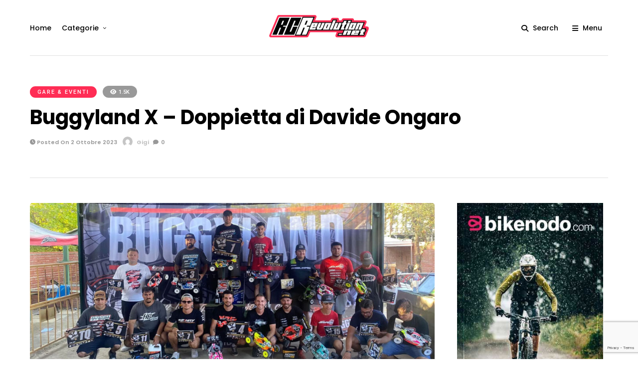

--- FILE ---
content_type: text/html; charset=utf-8
request_url: https://www.google.com/recaptcha/api2/anchor?ar=1&k=6LfiD4geAAAAADLu_5vy0Vr1C9ZXjRejhx1zlvqG&co=aHR0cHM6Ly93d3cucmNyZXZvbHV0aW9uLm5ldDo0NDM.&hl=en&v=N67nZn4AqZkNcbeMu4prBgzg&size=invisible&anchor-ms=20000&execute-ms=30000&cb=havbiya9pvuc
body_size: 48659
content:
<!DOCTYPE HTML><html dir="ltr" lang="en"><head><meta http-equiv="Content-Type" content="text/html; charset=UTF-8">
<meta http-equiv="X-UA-Compatible" content="IE=edge">
<title>reCAPTCHA</title>
<style type="text/css">
/* cyrillic-ext */
@font-face {
  font-family: 'Roboto';
  font-style: normal;
  font-weight: 400;
  font-stretch: 100%;
  src: url(//fonts.gstatic.com/s/roboto/v48/KFO7CnqEu92Fr1ME7kSn66aGLdTylUAMa3GUBHMdazTgWw.woff2) format('woff2');
  unicode-range: U+0460-052F, U+1C80-1C8A, U+20B4, U+2DE0-2DFF, U+A640-A69F, U+FE2E-FE2F;
}
/* cyrillic */
@font-face {
  font-family: 'Roboto';
  font-style: normal;
  font-weight: 400;
  font-stretch: 100%;
  src: url(//fonts.gstatic.com/s/roboto/v48/KFO7CnqEu92Fr1ME7kSn66aGLdTylUAMa3iUBHMdazTgWw.woff2) format('woff2');
  unicode-range: U+0301, U+0400-045F, U+0490-0491, U+04B0-04B1, U+2116;
}
/* greek-ext */
@font-face {
  font-family: 'Roboto';
  font-style: normal;
  font-weight: 400;
  font-stretch: 100%;
  src: url(//fonts.gstatic.com/s/roboto/v48/KFO7CnqEu92Fr1ME7kSn66aGLdTylUAMa3CUBHMdazTgWw.woff2) format('woff2');
  unicode-range: U+1F00-1FFF;
}
/* greek */
@font-face {
  font-family: 'Roboto';
  font-style: normal;
  font-weight: 400;
  font-stretch: 100%;
  src: url(//fonts.gstatic.com/s/roboto/v48/KFO7CnqEu92Fr1ME7kSn66aGLdTylUAMa3-UBHMdazTgWw.woff2) format('woff2');
  unicode-range: U+0370-0377, U+037A-037F, U+0384-038A, U+038C, U+038E-03A1, U+03A3-03FF;
}
/* math */
@font-face {
  font-family: 'Roboto';
  font-style: normal;
  font-weight: 400;
  font-stretch: 100%;
  src: url(//fonts.gstatic.com/s/roboto/v48/KFO7CnqEu92Fr1ME7kSn66aGLdTylUAMawCUBHMdazTgWw.woff2) format('woff2');
  unicode-range: U+0302-0303, U+0305, U+0307-0308, U+0310, U+0312, U+0315, U+031A, U+0326-0327, U+032C, U+032F-0330, U+0332-0333, U+0338, U+033A, U+0346, U+034D, U+0391-03A1, U+03A3-03A9, U+03B1-03C9, U+03D1, U+03D5-03D6, U+03F0-03F1, U+03F4-03F5, U+2016-2017, U+2034-2038, U+203C, U+2040, U+2043, U+2047, U+2050, U+2057, U+205F, U+2070-2071, U+2074-208E, U+2090-209C, U+20D0-20DC, U+20E1, U+20E5-20EF, U+2100-2112, U+2114-2115, U+2117-2121, U+2123-214F, U+2190, U+2192, U+2194-21AE, U+21B0-21E5, U+21F1-21F2, U+21F4-2211, U+2213-2214, U+2216-22FF, U+2308-230B, U+2310, U+2319, U+231C-2321, U+2336-237A, U+237C, U+2395, U+239B-23B7, U+23D0, U+23DC-23E1, U+2474-2475, U+25AF, U+25B3, U+25B7, U+25BD, U+25C1, U+25CA, U+25CC, U+25FB, U+266D-266F, U+27C0-27FF, U+2900-2AFF, U+2B0E-2B11, U+2B30-2B4C, U+2BFE, U+3030, U+FF5B, U+FF5D, U+1D400-1D7FF, U+1EE00-1EEFF;
}
/* symbols */
@font-face {
  font-family: 'Roboto';
  font-style: normal;
  font-weight: 400;
  font-stretch: 100%;
  src: url(//fonts.gstatic.com/s/roboto/v48/KFO7CnqEu92Fr1ME7kSn66aGLdTylUAMaxKUBHMdazTgWw.woff2) format('woff2');
  unicode-range: U+0001-000C, U+000E-001F, U+007F-009F, U+20DD-20E0, U+20E2-20E4, U+2150-218F, U+2190, U+2192, U+2194-2199, U+21AF, U+21E6-21F0, U+21F3, U+2218-2219, U+2299, U+22C4-22C6, U+2300-243F, U+2440-244A, U+2460-24FF, U+25A0-27BF, U+2800-28FF, U+2921-2922, U+2981, U+29BF, U+29EB, U+2B00-2BFF, U+4DC0-4DFF, U+FFF9-FFFB, U+10140-1018E, U+10190-1019C, U+101A0, U+101D0-101FD, U+102E0-102FB, U+10E60-10E7E, U+1D2C0-1D2D3, U+1D2E0-1D37F, U+1F000-1F0FF, U+1F100-1F1AD, U+1F1E6-1F1FF, U+1F30D-1F30F, U+1F315, U+1F31C, U+1F31E, U+1F320-1F32C, U+1F336, U+1F378, U+1F37D, U+1F382, U+1F393-1F39F, U+1F3A7-1F3A8, U+1F3AC-1F3AF, U+1F3C2, U+1F3C4-1F3C6, U+1F3CA-1F3CE, U+1F3D4-1F3E0, U+1F3ED, U+1F3F1-1F3F3, U+1F3F5-1F3F7, U+1F408, U+1F415, U+1F41F, U+1F426, U+1F43F, U+1F441-1F442, U+1F444, U+1F446-1F449, U+1F44C-1F44E, U+1F453, U+1F46A, U+1F47D, U+1F4A3, U+1F4B0, U+1F4B3, U+1F4B9, U+1F4BB, U+1F4BF, U+1F4C8-1F4CB, U+1F4D6, U+1F4DA, U+1F4DF, U+1F4E3-1F4E6, U+1F4EA-1F4ED, U+1F4F7, U+1F4F9-1F4FB, U+1F4FD-1F4FE, U+1F503, U+1F507-1F50B, U+1F50D, U+1F512-1F513, U+1F53E-1F54A, U+1F54F-1F5FA, U+1F610, U+1F650-1F67F, U+1F687, U+1F68D, U+1F691, U+1F694, U+1F698, U+1F6AD, U+1F6B2, U+1F6B9-1F6BA, U+1F6BC, U+1F6C6-1F6CF, U+1F6D3-1F6D7, U+1F6E0-1F6EA, U+1F6F0-1F6F3, U+1F6F7-1F6FC, U+1F700-1F7FF, U+1F800-1F80B, U+1F810-1F847, U+1F850-1F859, U+1F860-1F887, U+1F890-1F8AD, U+1F8B0-1F8BB, U+1F8C0-1F8C1, U+1F900-1F90B, U+1F93B, U+1F946, U+1F984, U+1F996, U+1F9E9, U+1FA00-1FA6F, U+1FA70-1FA7C, U+1FA80-1FA89, U+1FA8F-1FAC6, U+1FACE-1FADC, U+1FADF-1FAE9, U+1FAF0-1FAF8, U+1FB00-1FBFF;
}
/* vietnamese */
@font-face {
  font-family: 'Roboto';
  font-style: normal;
  font-weight: 400;
  font-stretch: 100%;
  src: url(//fonts.gstatic.com/s/roboto/v48/KFO7CnqEu92Fr1ME7kSn66aGLdTylUAMa3OUBHMdazTgWw.woff2) format('woff2');
  unicode-range: U+0102-0103, U+0110-0111, U+0128-0129, U+0168-0169, U+01A0-01A1, U+01AF-01B0, U+0300-0301, U+0303-0304, U+0308-0309, U+0323, U+0329, U+1EA0-1EF9, U+20AB;
}
/* latin-ext */
@font-face {
  font-family: 'Roboto';
  font-style: normal;
  font-weight: 400;
  font-stretch: 100%;
  src: url(//fonts.gstatic.com/s/roboto/v48/KFO7CnqEu92Fr1ME7kSn66aGLdTylUAMa3KUBHMdazTgWw.woff2) format('woff2');
  unicode-range: U+0100-02BA, U+02BD-02C5, U+02C7-02CC, U+02CE-02D7, U+02DD-02FF, U+0304, U+0308, U+0329, U+1D00-1DBF, U+1E00-1E9F, U+1EF2-1EFF, U+2020, U+20A0-20AB, U+20AD-20C0, U+2113, U+2C60-2C7F, U+A720-A7FF;
}
/* latin */
@font-face {
  font-family: 'Roboto';
  font-style: normal;
  font-weight: 400;
  font-stretch: 100%;
  src: url(//fonts.gstatic.com/s/roboto/v48/KFO7CnqEu92Fr1ME7kSn66aGLdTylUAMa3yUBHMdazQ.woff2) format('woff2');
  unicode-range: U+0000-00FF, U+0131, U+0152-0153, U+02BB-02BC, U+02C6, U+02DA, U+02DC, U+0304, U+0308, U+0329, U+2000-206F, U+20AC, U+2122, U+2191, U+2193, U+2212, U+2215, U+FEFF, U+FFFD;
}
/* cyrillic-ext */
@font-face {
  font-family: 'Roboto';
  font-style: normal;
  font-weight: 500;
  font-stretch: 100%;
  src: url(//fonts.gstatic.com/s/roboto/v48/KFO7CnqEu92Fr1ME7kSn66aGLdTylUAMa3GUBHMdazTgWw.woff2) format('woff2');
  unicode-range: U+0460-052F, U+1C80-1C8A, U+20B4, U+2DE0-2DFF, U+A640-A69F, U+FE2E-FE2F;
}
/* cyrillic */
@font-face {
  font-family: 'Roboto';
  font-style: normal;
  font-weight: 500;
  font-stretch: 100%;
  src: url(//fonts.gstatic.com/s/roboto/v48/KFO7CnqEu92Fr1ME7kSn66aGLdTylUAMa3iUBHMdazTgWw.woff2) format('woff2');
  unicode-range: U+0301, U+0400-045F, U+0490-0491, U+04B0-04B1, U+2116;
}
/* greek-ext */
@font-face {
  font-family: 'Roboto';
  font-style: normal;
  font-weight: 500;
  font-stretch: 100%;
  src: url(//fonts.gstatic.com/s/roboto/v48/KFO7CnqEu92Fr1ME7kSn66aGLdTylUAMa3CUBHMdazTgWw.woff2) format('woff2');
  unicode-range: U+1F00-1FFF;
}
/* greek */
@font-face {
  font-family: 'Roboto';
  font-style: normal;
  font-weight: 500;
  font-stretch: 100%;
  src: url(//fonts.gstatic.com/s/roboto/v48/KFO7CnqEu92Fr1ME7kSn66aGLdTylUAMa3-UBHMdazTgWw.woff2) format('woff2');
  unicode-range: U+0370-0377, U+037A-037F, U+0384-038A, U+038C, U+038E-03A1, U+03A3-03FF;
}
/* math */
@font-face {
  font-family: 'Roboto';
  font-style: normal;
  font-weight: 500;
  font-stretch: 100%;
  src: url(//fonts.gstatic.com/s/roboto/v48/KFO7CnqEu92Fr1ME7kSn66aGLdTylUAMawCUBHMdazTgWw.woff2) format('woff2');
  unicode-range: U+0302-0303, U+0305, U+0307-0308, U+0310, U+0312, U+0315, U+031A, U+0326-0327, U+032C, U+032F-0330, U+0332-0333, U+0338, U+033A, U+0346, U+034D, U+0391-03A1, U+03A3-03A9, U+03B1-03C9, U+03D1, U+03D5-03D6, U+03F0-03F1, U+03F4-03F5, U+2016-2017, U+2034-2038, U+203C, U+2040, U+2043, U+2047, U+2050, U+2057, U+205F, U+2070-2071, U+2074-208E, U+2090-209C, U+20D0-20DC, U+20E1, U+20E5-20EF, U+2100-2112, U+2114-2115, U+2117-2121, U+2123-214F, U+2190, U+2192, U+2194-21AE, U+21B0-21E5, U+21F1-21F2, U+21F4-2211, U+2213-2214, U+2216-22FF, U+2308-230B, U+2310, U+2319, U+231C-2321, U+2336-237A, U+237C, U+2395, U+239B-23B7, U+23D0, U+23DC-23E1, U+2474-2475, U+25AF, U+25B3, U+25B7, U+25BD, U+25C1, U+25CA, U+25CC, U+25FB, U+266D-266F, U+27C0-27FF, U+2900-2AFF, U+2B0E-2B11, U+2B30-2B4C, U+2BFE, U+3030, U+FF5B, U+FF5D, U+1D400-1D7FF, U+1EE00-1EEFF;
}
/* symbols */
@font-face {
  font-family: 'Roboto';
  font-style: normal;
  font-weight: 500;
  font-stretch: 100%;
  src: url(//fonts.gstatic.com/s/roboto/v48/KFO7CnqEu92Fr1ME7kSn66aGLdTylUAMaxKUBHMdazTgWw.woff2) format('woff2');
  unicode-range: U+0001-000C, U+000E-001F, U+007F-009F, U+20DD-20E0, U+20E2-20E4, U+2150-218F, U+2190, U+2192, U+2194-2199, U+21AF, U+21E6-21F0, U+21F3, U+2218-2219, U+2299, U+22C4-22C6, U+2300-243F, U+2440-244A, U+2460-24FF, U+25A0-27BF, U+2800-28FF, U+2921-2922, U+2981, U+29BF, U+29EB, U+2B00-2BFF, U+4DC0-4DFF, U+FFF9-FFFB, U+10140-1018E, U+10190-1019C, U+101A0, U+101D0-101FD, U+102E0-102FB, U+10E60-10E7E, U+1D2C0-1D2D3, U+1D2E0-1D37F, U+1F000-1F0FF, U+1F100-1F1AD, U+1F1E6-1F1FF, U+1F30D-1F30F, U+1F315, U+1F31C, U+1F31E, U+1F320-1F32C, U+1F336, U+1F378, U+1F37D, U+1F382, U+1F393-1F39F, U+1F3A7-1F3A8, U+1F3AC-1F3AF, U+1F3C2, U+1F3C4-1F3C6, U+1F3CA-1F3CE, U+1F3D4-1F3E0, U+1F3ED, U+1F3F1-1F3F3, U+1F3F5-1F3F7, U+1F408, U+1F415, U+1F41F, U+1F426, U+1F43F, U+1F441-1F442, U+1F444, U+1F446-1F449, U+1F44C-1F44E, U+1F453, U+1F46A, U+1F47D, U+1F4A3, U+1F4B0, U+1F4B3, U+1F4B9, U+1F4BB, U+1F4BF, U+1F4C8-1F4CB, U+1F4D6, U+1F4DA, U+1F4DF, U+1F4E3-1F4E6, U+1F4EA-1F4ED, U+1F4F7, U+1F4F9-1F4FB, U+1F4FD-1F4FE, U+1F503, U+1F507-1F50B, U+1F50D, U+1F512-1F513, U+1F53E-1F54A, U+1F54F-1F5FA, U+1F610, U+1F650-1F67F, U+1F687, U+1F68D, U+1F691, U+1F694, U+1F698, U+1F6AD, U+1F6B2, U+1F6B9-1F6BA, U+1F6BC, U+1F6C6-1F6CF, U+1F6D3-1F6D7, U+1F6E0-1F6EA, U+1F6F0-1F6F3, U+1F6F7-1F6FC, U+1F700-1F7FF, U+1F800-1F80B, U+1F810-1F847, U+1F850-1F859, U+1F860-1F887, U+1F890-1F8AD, U+1F8B0-1F8BB, U+1F8C0-1F8C1, U+1F900-1F90B, U+1F93B, U+1F946, U+1F984, U+1F996, U+1F9E9, U+1FA00-1FA6F, U+1FA70-1FA7C, U+1FA80-1FA89, U+1FA8F-1FAC6, U+1FACE-1FADC, U+1FADF-1FAE9, U+1FAF0-1FAF8, U+1FB00-1FBFF;
}
/* vietnamese */
@font-face {
  font-family: 'Roboto';
  font-style: normal;
  font-weight: 500;
  font-stretch: 100%;
  src: url(//fonts.gstatic.com/s/roboto/v48/KFO7CnqEu92Fr1ME7kSn66aGLdTylUAMa3OUBHMdazTgWw.woff2) format('woff2');
  unicode-range: U+0102-0103, U+0110-0111, U+0128-0129, U+0168-0169, U+01A0-01A1, U+01AF-01B0, U+0300-0301, U+0303-0304, U+0308-0309, U+0323, U+0329, U+1EA0-1EF9, U+20AB;
}
/* latin-ext */
@font-face {
  font-family: 'Roboto';
  font-style: normal;
  font-weight: 500;
  font-stretch: 100%;
  src: url(//fonts.gstatic.com/s/roboto/v48/KFO7CnqEu92Fr1ME7kSn66aGLdTylUAMa3KUBHMdazTgWw.woff2) format('woff2');
  unicode-range: U+0100-02BA, U+02BD-02C5, U+02C7-02CC, U+02CE-02D7, U+02DD-02FF, U+0304, U+0308, U+0329, U+1D00-1DBF, U+1E00-1E9F, U+1EF2-1EFF, U+2020, U+20A0-20AB, U+20AD-20C0, U+2113, U+2C60-2C7F, U+A720-A7FF;
}
/* latin */
@font-face {
  font-family: 'Roboto';
  font-style: normal;
  font-weight: 500;
  font-stretch: 100%;
  src: url(//fonts.gstatic.com/s/roboto/v48/KFO7CnqEu92Fr1ME7kSn66aGLdTylUAMa3yUBHMdazQ.woff2) format('woff2');
  unicode-range: U+0000-00FF, U+0131, U+0152-0153, U+02BB-02BC, U+02C6, U+02DA, U+02DC, U+0304, U+0308, U+0329, U+2000-206F, U+20AC, U+2122, U+2191, U+2193, U+2212, U+2215, U+FEFF, U+FFFD;
}
/* cyrillic-ext */
@font-face {
  font-family: 'Roboto';
  font-style: normal;
  font-weight: 900;
  font-stretch: 100%;
  src: url(//fonts.gstatic.com/s/roboto/v48/KFO7CnqEu92Fr1ME7kSn66aGLdTylUAMa3GUBHMdazTgWw.woff2) format('woff2');
  unicode-range: U+0460-052F, U+1C80-1C8A, U+20B4, U+2DE0-2DFF, U+A640-A69F, U+FE2E-FE2F;
}
/* cyrillic */
@font-face {
  font-family: 'Roboto';
  font-style: normal;
  font-weight: 900;
  font-stretch: 100%;
  src: url(//fonts.gstatic.com/s/roboto/v48/KFO7CnqEu92Fr1ME7kSn66aGLdTylUAMa3iUBHMdazTgWw.woff2) format('woff2');
  unicode-range: U+0301, U+0400-045F, U+0490-0491, U+04B0-04B1, U+2116;
}
/* greek-ext */
@font-face {
  font-family: 'Roboto';
  font-style: normal;
  font-weight: 900;
  font-stretch: 100%;
  src: url(//fonts.gstatic.com/s/roboto/v48/KFO7CnqEu92Fr1ME7kSn66aGLdTylUAMa3CUBHMdazTgWw.woff2) format('woff2');
  unicode-range: U+1F00-1FFF;
}
/* greek */
@font-face {
  font-family: 'Roboto';
  font-style: normal;
  font-weight: 900;
  font-stretch: 100%;
  src: url(//fonts.gstatic.com/s/roboto/v48/KFO7CnqEu92Fr1ME7kSn66aGLdTylUAMa3-UBHMdazTgWw.woff2) format('woff2');
  unicode-range: U+0370-0377, U+037A-037F, U+0384-038A, U+038C, U+038E-03A1, U+03A3-03FF;
}
/* math */
@font-face {
  font-family: 'Roboto';
  font-style: normal;
  font-weight: 900;
  font-stretch: 100%;
  src: url(//fonts.gstatic.com/s/roboto/v48/KFO7CnqEu92Fr1ME7kSn66aGLdTylUAMawCUBHMdazTgWw.woff2) format('woff2');
  unicode-range: U+0302-0303, U+0305, U+0307-0308, U+0310, U+0312, U+0315, U+031A, U+0326-0327, U+032C, U+032F-0330, U+0332-0333, U+0338, U+033A, U+0346, U+034D, U+0391-03A1, U+03A3-03A9, U+03B1-03C9, U+03D1, U+03D5-03D6, U+03F0-03F1, U+03F4-03F5, U+2016-2017, U+2034-2038, U+203C, U+2040, U+2043, U+2047, U+2050, U+2057, U+205F, U+2070-2071, U+2074-208E, U+2090-209C, U+20D0-20DC, U+20E1, U+20E5-20EF, U+2100-2112, U+2114-2115, U+2117-2121, U+2123-214F, U+2190, U+2192, U+2194-21AE, U+21B0-21E5, U+21F1-21F2, U+21F4-2211, U+2213-2214, U+2216-22FF, U+2308-230B, U+2310, U+2319, U+231C-2321, U+2336-237A, U+237C, U+2395, U+239B-23B7, U+23D0, U+23DC-23E1, U+2474-2475, U+25AF, U+25B3, U+25B7, U+25BD, U+25C1, U+25CA, U+25CC, U+25FB, U+266D-266F, U+27C0-27FF, U+2900-2AFF, U+2B0E-2B11, U+2B30-2B4C, U+2BFE, U+3030, U+FF5B, U+FF5D, U+1D400-1D7FF, U+1EE00-1EEFF;
}
/* symbols */
@font-face {
  font-family: 'Roboto';
  font-style: normal;
  font-weight: 900;
  font-stretch: 100%;
  src: url(//fonts.gstatic.com/s/roboto/v48/KFO7CnqEu92Fr1ME7kSn66aGLdTylUAMaxKUBHMdazTgWw.woff2) format('woff2');
  unicode-range: U+0001-000C, U+000E-001F, U+007F-009F, U+20DD-20E0, U+20E2-20E4, U+2150-218F, U+2190, U+2192, U+2194-2199, U+21AF, U+21E6-21F0, U+21F3, U+2218-2219, U+2299, U+22C4-22C6, U+2300-243F, U+2440-244A, U+2460-24FF, U+25A0-27BF, U+2800-28FF, U+2921-2922, U+2981, U+29BF, U+29EB, U+2B00-2BFF, U+4DC0-4DFF, U+FFF9-FFFB, U+10140-1018E, U+10190-1019C, U+101A0, U+101D0-101FD, U+102E0-102FB, U+10E60-10E7E, U+1D2C0-1D2D3, U+1D2E0-1D37F, U+1F000-1F0FF, U+1F100-1F1AD, U+1F1E6-1F1FF, U+1F30D-1F30F, U+1F315, U+1F31C, U+1F31E, U+1F320-1F32C, U+1F336, U+1F378, U+1F37D, U+1F382, U+1F393-1F39F, U+1F3A7-1F3A8, U+1F3AC-1F3AF, U+1F3C2, U+1F3C4-1F3C6, U+1F3CA-1F3CE, U+1F3D4-1F3E0, U+1F3ED, U+1F3F1-1F3F3, U+1F3F5-1F3F7, U+1F408, U+1F415, U+1F41F, U+1F426, U+1F43F, U+1F441-1F442, U+1F444, U+1F446-1F449, U+1F44C-1F44E, U+1F453, U+1F46A, U+1F47D, U+1F4A3, U+1F4B0, U+1F4B3, U+1F4B9, U+1F4BB, U+1F4BF, U+1F4C8-1F4CB, U+1F4D6, U+1F4DA, U+1F4DF, U+1F4E3-1F4E6, U+1F4EA-1F4ED, U+1F4F7, U+1F4F9-1F4FB, U+1F4FD-1F4FE, U+1F503, U+1F507-1F50B, U+1F50D, U+1F512-1F513, U+1F53E-1F54A, U+1F54F-1F5FA, U+1F610, U+1F650-1F67F, U+1F687, U+1F68D, U+1F691, U+1F694, U+1F698, U+1F6AD, U+1F6B2, U+1F6B9-1F6BA, U+1F6BC, U+1F6C6-1F6CF, U+1F6D3-1F6D7, U+1F6E0-1F6EA, U+1F6F0-1F6F3, U+1F6F7-1F6FC, U+1F700-1F7FF, U+1F800-1F80B, U+1F810-1F847, U+1F850-1F859, U+1F860-1F887, U+1F890-1F8AD, U+1F8B0-1F8BB, U+1F8C0-1F8C1, U+1F900-1F90B, U+1F93B, U+1F946, U+1F984, U+1F996, U+1F9E9, U+1FA00-1FA6F, U+1FA70-1FA7C, U+1FA80-1FA89, U+1FA8F-1FAC6, U+1FACE-1FADC, U+1FADF-1FAE9, U+1FAF0-1FAF8, U+1FB00-1FBFF;
}
/* vietnamese */
@font-face {
  font-family: 'Roboto';
  font-style: normal;
  font-weight: 900;
  font-stretch: 100%;
  src: url(//fonts.gstatic.com/s/roboto/v48/KFO7CnqEu92Fr1ME7kSn66aGLdTylUAMa3OUBHMdazTgWw.woff2) format('woff2');
  unicode-range: U+0102-0103, U+0110-0111, U+0128-0129, U+0168-0169, U+01A0-01A1, U+01AF-01B0, U+0300-0301, U+0303-0304, U+0308-0309, U+0323, U+0329, U+1EA0-1EF9, U+20AB;
}
/* latin-ext */
@font-face {
  font-family: 'Roboto';
  font-style: normal;
  font-weight: 900;
  font-stretch: 100%;
  src: url(//fonts.gstatic.com/s/roboto/v48/KFO7CnqEu92Fr1ME7kSn66aGLdTylUAMa3KUBHMdazTgWw.woff2) format('woff2');
  unicode-range: U+0100-02BA, U+02BD-02C5, U+02C7-02CC, U+02CE-02D7, U+02DD-02FF, U+0304, U+0308, U+0329, U+1D00-1DBF, U+1E00-1E9F, U+1EF2-1EFF, U+2020, U+20A0-20AB, U+20AD-20C0, U+2113, U+2C60-2C7F, U+A720-A7FF;
}
/* latin */
@font-face {
  font-family: 'Roboto';
  font-style: normal;
  font-weight: 900;
  font-stretch: 100%;
  src: url(//fonts.gstatic.com/s/roboto/v48/KFO7CnqEu92Fr1ME7kSn66aGLdTylUAMa3yUBHMdazQ.woff2) format('woff2');
  unicode-range: U+0000-00FF, U+0131, U+0152-0153, U+02BB-02BC, U+02C6, U+02DA, U+02DC, U+0304, U+0308, U+0329, U+2000-206F, U+20AC, U+2122, U+2191, U+2193, U+2212, U+2215, U+FEFF, U+FFFD;
}

</style>
<link rel="stylesheet" type="text/css" href="https://www.gstatic.com/recaptcha/releases/N67nZn4AqZkNcbeMu4prBgzg/styles__ltr.css">
<script nonce="ugHLLMBb_RQGCGZD9YbkAQ" type="text/javascript">window['__recaptcha_api'] = 'https://www.google.com/recaptcha/api2/';</script>
<script type="text/javascript" src="https://www.gstatic.com/recaptcha/releases/N67nZn4AqZkNcbeMu4prBgzg/recaptcha__en.js" nonce="ugHLLMBb_RQGCGZD9YbkAQ">
      
    </script></head>
<body><div id="rc-anchor-alert" class="rc-anchor-alert"></div>
<input type="hidden" id="recaptcha-token" value="[base64]">
<script type="text/javascript" nonce="ugHLLMBb_RQGCGZD9YbkAQ">
      recaptcha.anchor.Main.init("[\x22ainput\x22,[\x22bgdata\x22,\x22\x22,\[base64]/[base64]/[base64]/[base64]/[base64]/[base64]/KGcoTywyNTMsTy5PKSxVRyhPLEMpKTpnKE8sMjUzLEMpLE8pKSxsKSksTykpfSxieT1mdW5jdGlvbihDLE8sdSxsKXtmb3IobD0odT1SKEMpLDApO08+MDtPLS0pbD1sPDw4fFooQyk7ZyhDLHUsbCl9LFVHPWZ1bmN0aW9uKEMsTyl7Qy5pLmxlbmd0aD4xMDQ/[base64]/[base64]/[base64]/[base64]/[base64]/[base64]/[base64]\\u003d\x22,\[base64]\x22,\x22wphhHQFjWUNGUVtxMHHCsU/Cg8KTCC3DgDDDqwTCoyPDuA/[base64]/[base64]/DkV/DqWIfP8OEw7lqRMKpHxbCkFTDigdBw5RcMR3DtsKFwqw6wpjDsV3DmllxKQ1ZJMOzVQwUw7ZrCMOyw5dswqJ9SBsVw7gQw4rDt8OWLcOVw6XCkjXDhkgiWlHDnMKuNDtNw6/CrTfCtMKfwoQBdAvDmMO8EHPCr8O1IXQ/[base64]/CuB3CusKCc8KFC8KFNic8W8KNw7fCksKWwr1pQ8K0w5llAhw1Rw/CjsKjwrljwoIbEMKQw4YzM0liNAnDnx9awo/CncODwoXCp0ZTw5UGQj3Cu8KjeHxawrvCkMKwYTwQPkfDjcOqw7UEw47DhMKfJHUnwqhGA8OPCMKRTijDggY0wq9/w5jDqcKaCcKeaSU5w5/ClU1Sw5LDncO8wrfCjkM0OVPCrcKfwphWOEB+CcKROCpFw71bwpwMTFXDgcOTJcOhwpVgwroAw6kNw6F8wqQfw7fCkXzCul4NHcOjLh8YScOuFcOrDgfCvxonFkFjaho/[base64]/w6UBa8O/[base64]/DnGtZwpbCkcObW8Odw7jCglXDucKdw7/DssKwBsO3w6/DkRBKwq5OFsK3w6/DqX1rRV3DiBlrw5/CrMKjYMOBw4zDn8KMPMOkw79teMK+aMKmEcKuEHAQwoh4wq1CwrlQwoXDulBKw7JlEmPCmHhnwoXDvMOoKR83TVRbfxTDoMOQwr3DmDBew5QSOjxINn9UwqIleHwmE1IjMn3CsjZ7w4/[base64]/ChxnDjH8xw4paVhzCs8KqQR0swogqeMO0QsOMwpLDn8KrVXsmwoUVwqsOGcOnw6cXHsKTw659ScOSwrFpacOswoINOMKAIsOxP8KNI8O4ZsOqEg/CtMKew7BjwofDlgXCvH3CqMKqwqcHW3wLFXXCtsOmwqDDui7CpsK4eMKeMSckeMKbw5l8E8OhwrUsXsOuwoFNS8KCB8KvwpVWBsK5V8K3wp/CvUoqwokdUX3CpWnCvsKrworDpkcuKTDDusOAwoAaw4vCjsKKw7XDq2TCkEszBWd8C8OawoJbP8OYw4HCpsKfYsK9OcO9wqIFwqPDjFzDr8KDbW97JAzDqMKLI8OIwq/DocKiegvCqTfDlGhMwrXCpMOcw5I1wr3CuzrDl2TDgjdrYlY8UMK0fsOfaMOpw5s4woFZKwbDmHk0w4tfAkLDhsOBwoZFYMKDwokbb2NxwpxJw7YtSMOKRT3DmWUydsKUHQ4pN8KTwpwzw7PDusOwbQLDigTDkzLCvsO0PBzCp8O/w6bDvXfDnsOjwoPCrShyw4XCoMOaEhsmwpZtw6IcXAjCoW9VHMKGwp1Iw4/CoDdRwrdzQcOjdsKuwpDCgcKXwpLCg1Ubw7FZwp/CtcKpwofDv3/CgMK7BsKJw7/ChBJyeFZ4HiHCscKHwr9uw6hEwqcdCMKjeMO1woDDrk/DiCNUw6EIHU/[base64]/cF/Ds8Ktw6F6fsOcD8ObLMOeOcKSwrTCjxAxwobCt8KtGMKlw6h1MsO1dhpyV10Uwq9PwqN9NsOrdEDDmwpWM8K6wqHCisKowr0BXFnDhcKtEERvBcO8wp/CncKow4TDosO3worDo8O9w4rCmFJmWcK0wpUzVhsMwqbDqCTDo8OFw73DvsOnVMOswprCs8Kxwq/[base64]/woPDpMO0wp5VcMKKw7oMS8OVwpouScO9GkDCmcK2VRDCisOoOGMMFsObw5ZBWCVJA1LCkMO0QGAWBjLCnQsUwoTCt093wrHCnjrDo3hEw6PCosO4fgfCu8O1bcKiw4x4eMO6wp9HwpVKw4bCm8OxwrIEXhPDtMO4AlUbwqnCvlRaI8OoShzDpE4mPE/DtMKacnfCqMOFw6IPwq7CucKZdMOifAPDmcOPOi9OOVMUacOLIGUCw5N8J8Omw5XCoW1KKkLCsCvCoDFMd8KawqNPa1RKSgPCq8Oqw4IMdMOxXMK+SEcXw7Jnw67CnxbCsMOHw4XChsKjwobDpwwlw6nCh1ETw57CssKlbcOXw5vCn8KFI1XDk8KvE8K/[base64]/asOLw6nCjsKTRsOzw7fCsMKIwqvDtnAuFcO+wpXDh8Ozw48PERojM8Oiw5vDq0dqw6JJwqPDlBRAw77DhTnCiMKNw4HDvcO5wobCr8KddcOgGcKJe8OTw6FAwpdsw7V/w73Ci8KBw6QvYsKKe0LClR/[base64]/CkX9FwrfCm8OTEwlGwrxkwpXCl8KXwrg7CsKGwrI6woTDocODCsKCOsKvw5ETIAPCpcO4wo1fLQ/DpHHChA8rw6nCjWMZwonCuMONO8KAACRBwrnDocKpKkrDocKkAV3DpmPDlRnDiw0oYMORO8ObasO+w5Ihw5k3wrLDp8K3wpHCvSjCp8K3wqEbw7nDnVnCnXhRKUUEFmfChsKLw4ZfW8ORwp4KwrZWwqxYVMOmw4/[base64]/DssOiw7luZHfDpCnCmnrDo23Djh8rwpnCvsKYJGZFwr9/w7vClMOvwqM4FcK6XsKGw58Twrh2QcKZw7LCkcO0w71meMOuYQ/[base64]/[base64]/DqFEANsOSFcKWwoglwp/DhFbDpiY5w6jCp8KlUMO6PMKxw6pkw6ZkRMOYFQ4Dw5ElJAHDg8Kow5UHBcOLwrzDtmxtKsOjw6LDoMOpw7rClXo9bMKQFcKswrUjI2AMw5o7wpjDr8K0wqgQT37Cmj3Di8Obw711w7ABwr/[base64]/DnVEpw406w6zCsDxlQMOOFA1AwrbDqSXChcOBJsOdHMOxwozChsOzasO0wr7ChsOCw5JvZF5Ww57ClMKVwrcXO8O7KsKywo98J8K+wqdiwrnCoMKqIMKOwqnDhMOnNGLDrh/DpMKUwr3DqMO2TkUkacOOWMK/w7UXwrQyVkVlCGl6wpDCogjCiMOjX1LDglXCmhA6FXXCpyY9K8OBZMKALT7Ch2vDp8O7wpVFwodQAh7CvMOuw7kzJSfCllfCpylgMsOLw4rDqzVPw7/Dm8OVOlsxw47CssO6aFTCom5Xw7Bfe8KHV8Kcw4LCh0LDssKvw7nDv8KxwqYtY8OPwpHClQw1w4TDhsOpVwHCpjs9MwnClGLDl8ODw5BrMj7DuWDDq8KcwoUawp/[base64]/[base64]/DlsOUw5/Cq8KiL8KVw7AKEmDCgX0RLxfDocOsOgPCpHbCgh9WwpFqXH3CnEgvw7zDnhQxwozCvMO2w5rChjbDtsKOwph+wqPCicOzw64zwpFuwrrCgkvCvMOhABYwC8KqTwU1EcKJwq/DlsO+wo7Dm8KSw6nCrMKZfVjCpsObwofDs8OdBW0IwoJhEwteZsOaMsOcYsKWwrNOw6BFMDg1w6rDmX9Wwootw4XCljofwo/CgMOFwpTCuixtbCEtbnHCi8KSMTcEwqBacsORw6BlCMOTa8K4wr/DpxnDlcOkw4nCijJ/wqPDtyfDiMOmf8O3w4DCmzdGw69nAMOow5pLJ3HCl3pbQ8ONwpTDkMOww7/Csw5Swp48KQXDgA/DrDTDmMOXaSAzw7/[base64]/CjhzDlEUyw7oQw6lAwrrDqX8gVEFwwoNZwrHCtMKadFMteMOjw5tkGmx6wrx/w4c+FlQ7w5vClVHDqVAhSMKKcknCtMO5aEN9K0/Do8O/wo3CqCFVfsOlw6TCqRFMLXfDo0zDqSgiw5VHfcKDw4rDgcOOWjoqwpzDsHvCsCAnwqEbw4TDqVYcOEQ5wrTCtsKeEsKuNA/Ck2zDmMKXwpzDlWocbMKTanPDrg/CtMOxwqBNRynDrsK4bR4dWwrDhMKcwrNow4nDk8OGw6vCt8O3wo7CpDLCvnYyD1lMw7DCvMKgUTPDm8Ozw5VtwoTCm8OkwoDCisOfw5PCvMOvwqDCvsKOE8OabsK0wpTDnlx6w7HCuywxfcOVCwMhMMOXw4FQwqdVw4fDpMKWMEV+wrcNaMOMw69qw7vCqjbChH/[base64]/CpcKFwr/DvsOyCzTCkxI7RMKCw4/ColvCplLChArCncKcccOKw45gAMO8QAg8HsOQw7PDq8KkwrVqEVHDvcOswrfClzDDljvDqGMhH8OQasOAwpLCksOWwp/DqgvDj8KdWcKKPVnDtsKewpV/eU7DphvDgMKvaCRcw6BpwroKw5VqwrPCs8OKRsK0w7bDuMO3CDcnw7h5w7cfbcKJHDVrwrhuwpHCg8OLRipQI8ONwpDDtMKawrXCnEt6W8OUUsOcfS8FC33CnmhFw7vDt8Odw6TCisK+w6fChsKywrtqw43CsU8wwrB/HDRNA8KPw7XDnz7CrFvCrQlLw6nClsOdIXbCuzhPMVfCkG3DqFcdwo9ewp3DhcKxw7DCrlXDuMK7wq/CssKvw5sRB8OgJMKlCTlSa1kIHMOmw65UwqEhwpxTw5Fpw7Zaw7Iyw6vDj8OcGzRgwr0xaDzDnsOEO8KEw4rDrMKPP8OiSD/DoDXDkcKjTynCgMKjwqLCucO2PcOUe8OqIMKyFQbDrcK+EhQTwothKsOtw5ABw5nCrMOUJEtdwogUaMKdSMKFFQDDo2bDiMKFBcO2DcKtesKYEU9iw5wAwr0Nw5pfcsOzw7/[base64]/Dgm/[base64]/Di8O/w47DqABGa18zwr/DtGDDkAEEKQdPc8KawocbR8Obw6XDmAMtNsOXw6vCiMKibcKPJsOGwoRIR8OjA1IaYsOvw7fCrcOUwrchw7EBQmzClQPDr8Kow4LDm8O5MTFQYDVeMBPCn3DCgirDmTdZwojCkHTCuC/Cu8OGw6cFwpQqKnsHFMOmw73DrzdKwo/CrgR2wrrDrV0ZwoYqw7Vtw6Zew6bCqsOYA8OBwpNZVGNvw5DDsXfCoMK2V3dPwo3CozU6HsOfKyQ+AQ9HKMOPwpHDo8KVX8KNwpjDgC/DggzCvXYmw5/Crn7DtRnDpsObZVg6wrDDrhvDjRLCk8KsSDo0eMKzwq5ILQnDscKxw5jCmcKcYsOTwpoSTjkiCQ7CniXCusOGDMKLbUzChG1ddsOZw49vw4Isw7nCp8OTw4zDncKEOcOiPQ/[base64]/[base64]/w7J9VMOrwqYewqXDn1vCg8OwccK/w57Ct8KMP8Kcwo7CssOuVsO6UsKow6/[base64]/w5XCnHg6wpnDtcOKwr/CvMKbwovCv8KTOMKrwqxjwrIiwqR4w5HCjzIyw6bDvQTDmGLDlTlyacOzwr1Cw74NI8OkwqLDp8KHdx3CoSczaTTDr8KGNMKXw4XDtSbCs24PV8KKw51Yw5oEGxE/w53DpsKRO8OeVcKBwoV3wrfDhD/[base64]/CgMO/w4fDjMOHd2TCjMKTNz/Co3wjC8OTw6nDgcKiw44SF2NOdGHCg8Kuw4Jpf8OTGV3DqMKGcmDCh8O1w5lMFcKHO8KOQMKHBsK/w7ZHwoLClBkCwoNnw5HDhxpmwo/[base64]/w4/CmGXCt8Ofw4EHRcK2YBkzBMOrw4PCn8OHw6/CnkF0w7plwrXCr2MGchxnw4fCgATDs0s1SD4eEjl1w7bDtTpCECp+d8Kkw7oEw4jCkMOYacK4wr0CEMOsCMOKUEFqw7PDgwbDqMKtwrrCkXXCpHfDkzAbShQBQl8ZecKxwpRowrwcAxUBw6bCgRpdw6/CqVxxwpInB0rDj2oMw53Ch8KIw5puN1nCu0vDrMKJFcKGwqLDpEc4IsKawrDDtMKNA3o6wo/CgMOVVMOXwqrDjz/[base64]/CvCrCnUwdwoLCm8KGEUlaw4nDpRjCksOqDcK6w7QXwrkdw7VHe8KgHcKuw7LDk8KKMgRow5PDnsKnwqcLacOKw4LCk0fCqMOUw6dWw67Dg8KMwrHCkcO/w4rDksKTw6xWwpbDk8OXYGoadcKiwrXDoMK0w5IXGhs1wp1UaW/ChiTDj8O4w5fCkcKtecOhZgvDg1MPwpYnw45ew5TDkAnCrMOacADDpEPDo8OjwqLDpBbCkxzCg8OewpppaCPCj2sJwpZKw4d6w55KE8OdECFHw7/ChMKFw6TCsiHDkRXCv2bCknrCkDJEdMKZLmJKAcKiwq7DnC0+w47CqwjDqcOVO8K6LH7DrsK1w6HCmSPDojAbw7/DhS40VGltwqNdE8OwOsK6w6vCnz3CmGvCssKVYMK9EhxTfQQvw5/DusOGwrHCnWIdQyzDhUUEIsONKSxTYkTDglrDjX0EwoZhw5ccWMKvw6VzwpAjw649KcO/Dmc3GFLCuV7Dsmg7VX9kABDDj8Opw4w5wpfClMOFwo5Rw7TChMOMF1xgwrrDq1fCs0xKWcOvUMKxwqzCisKywqTCkcOHc1nCm8OYbSzCux1YPTV3w7Zxw5cjw5PDnsO5wqPCt8OSw5YxXC3Crl4Rwr/[base64]/ZcOvYsO0wqvCtcKZwrDChAvDp8O5NcOnesK4wobDojhhK2soXcKELsKuO8KDwp/[base64]/[base64]/Dg3cQf8KMwqHDvWoMahtnU0fDiEHDmDJSwrI6NgbDoSjDh0RjFsOaw7rCgTLDksOHT1BAw6F5REBfw6XCi8Ohw6cTwpYJw6UfwpnDshtMKFDCiRQiYsKRP8KXwqDDpSHCs23CvD4HbsO1woFdJGDCp8OWwrvDng3CnMO6w43Di2VcDjrDvj3DhMOtwpNHw4zCsl9iw6/Dr2UkwpvDg1I1bsKpe8KnfcKAwopFwqrDm8OJFiXDqxfDj2rCom/Dsl/DuG3CuxXCl8KgHcKOM8KJHcKAQgbClH1nwr/CnWgLAWMHMiDDlXnCtD3DtsKMbGpywqY2wp5Hw4bCpsO5K1wqw4PCq8Klwo/Ds8KUwrbDiMOIcUXCrgkRDsOLwrDDr0RVwr9caDfCmSdow53CoMKLZEjCpsKjf8O7w7vDuQ9JMMOGwr7DuSVlKMOYw6wpw4Row4HDpA/CrRMRCsODw499w6k0w4ofYsOLdQzDgMK4w6RVHcKJaMOVOnbCq8KaMAQvw6Eiw7XCp8KjWyDCvcORRsONSMKHY8OrdsK7LsKFwr3ChBMdwrdEecOqGMKJw6V5w71wZ8OxZsKvYsO9AMK/[base64]/DmsOQGDQCXgvDjnTClMOTw5TDjcO3wrtKGltMwo/DtSPDhcOVUX0sw57CgsOuw61CKh4wwr/DgXLCu8ONwqAvY8OoWcKIwpjCsn/DqsO5w5pHwrE1WsO2w4UTVsKRw6bCv8Kmwr7Cv0TDnsKawr1uwrBswqNUfsOlw7ZJwrXCmDpBGkzDkMO8w4A+TR4cw5fDig/Ch8KHw7czw7nDjznCgVxpS1rDiXLDrWIwAlvDkjDCs8KiwobChcKuwr0LQcO9RsOgw43DsSzCun3CvznDszLDpX/Ci8OTw7xewo9vwrZ/YybDk8OBwpPDosKsw7rCv37DmMKkw4BPJwYxwpw7w68BSh3CoMOzw5sJw7daHBjCtsKlTMKbRncmwoh7D1TCgsKhw5vDusOnZnPCmQnCisOZVsKkP8KFw6LCgcKZA21AwpHCvsKIEsK/[base64]/DkjrDi8Oew6rCo1XDmsONK23CjsKyCMKqMMO1w7rDnB02CMKdwp7DvcKvKsO3wq8nw7bCuzQaw6Q3b8KcworCssOUbMO8RULCsUAKax5OTAHCrwPCicKVQVAEwp/DvmdswpvDjcKHwqjCosORGBPCvS7DtVPDgUJSZ8KEBUAJwpTCvsO+FMOjO2srY8KDw6FJw6XDncOYK8Oze0rCnyDCucK8asO9G8KZwoUgw5TDj2oDGsK/w7ALwqlcwohTw75/[base64]/[base64]/DjEdvw6EEKHNOw6ltK8KlEyLCoX1SwoESfsKzD8KAwrk5w4fDi8O2PMOaGcOaJF84w5nDsMKvf0R+fcKWwoscwoXDvXPDm0XDvMOBwr0yXkQUdzBqwq0cw5x+wrZ4w71IOGYMIlnCugk/[base64]/Ct8KyasKhNk/CkQvDqcKnU8K9WMOlaMO3wowiw7PDjUNaw6QmEsOQw5vDgcO+WFQ6w4LCrsK0b8OUXWc/wrFAX8OswrNKLsKDM8OYwr4/w7jCiH8YZ8KXNcK5EmfDjMOUR8O4w4HCtBI7KnJYIBc1DC8Iw6XChHhZNcOQwo/[base64]/CnlV5XcKAFsKDw4BGdHZMw4Qhw6/CjTrCqMKTwohUN3rDjsKsS3bCnjklw7NOPgZ4ICJXwoHDlcO7w4bDmcKxw6jDtQbCqkwRRsOiw4JMFsKadHHDolZZwofDq8KZw5rDusKTw7TClSbCvTnDm8O+wosBwoLCkMOYaERvM8Kbw7rDkGHCix3ClRzCqsKPPBEdHGgoeWBmw5cOw59lwofCgMK6wohrw6/DhUPCjHHDljY4W8KFEh8PCsKOEcOtwrvDncKZN2MFw6bDrcKJwpwYw4zCr8KkEn/[base64]/woXDpMKtBQDDohh6w4UwGUMxw6t+w6TCvsKeDsK6WTgodsOFwpsUfF92VXjDicKYw4wVw67DswbDgFc9fX8iwp1FwqzDn8O1woYxwq7ChxTCrMOcK8Ocw7bDi8OIAkjDoR/DksK3woEJcFA7wpl5w71Uw6XCnSXDunQMesOFTToNwqPDmgHDg8OwJ8K7UcO/OMKXwojCgsKywro6GhldwpDDnsOQw6nCjMKAw5AVP8KLS8OEwqxdwpPChSLCp8KBw7LDnUbDiG8gOCzDncKQwpQjw4PDh2LCqsOoacOXBsK5w7/Dt8OGw515wr7DojTCuMKVw73Cj2jChMOQKcO+D8OBbBjCs8KDasKrITJXwrRGw7DDkFXDmMOXw61LwrQWZS4pwqXCoMKrw6fDvsOaw4LDlsKnw5dmwoBxZcOTVcKPw47Dr8Kgw7/DrsKZwpBXw77DggxTZmktf8OCw70rw6TCrnHCvCbDvsOGwpzDhzXCvMObwrVuw53DgknDlyVRw5BrB8K/YcKRIlLDssO6w6QaD8KjDB8ebsKjwohGw5LCiEbDg8ORw6wCCGEhw78UYEBvw4J/UsOye23Dq8OpR2DCncOQO8KoOAfCmDDCqcO2w7zCk8K8NQxNwpdBwpNjA0t8OsKdNcKGw73DhsO8L0TCj8OUwoxSw5wuwpN4w4DCksKROsKLw4/Dr0PCnG/CscKgeMKoAwhIw6jDn8Kiw5XDljNDwrrClsOzw44fLcODI8KtCsKCWSNMacO8wpjCqllyPcOaRW1pezzCtjXDvcKtFihdwrjCulJCwpBeYCPDnSpKwofDgwHDrF4ufR1Kw5DCiRwnRMOuw6Eow4vDm341w53ChRBpccOrXsKNP8OUF8O7R3bDqAlvw7/[base64]/PcOVwr5ewr9CUMORw4vDs8K3PcOFOxTCjhnCq8OIwqouwqtYw5VTw6PDrkbDl0XChjjCjhLCmcOPWcO5wp/Cq8KswoHDosOYw5fDl2h5I8OieSzDuD40woXCgmN1wqZ6PWnDpCXCvkfDusOzd8OuFcKaY8O0dxxOAGgtwqd9FMOCw77Cp34NwosMw5HDqcKZZ8KZw7hmw7/DgjbCkhc1Mi3DhWHCqjUZw5dqw7tYVUbCtsOyw4vCrcK1w4gLw7DDlsORw7tlwrkpZcOFBMOwP8KibMOOw4PCp8O1w7XDkMKPDEI7IgVzwrLDisKEIFfCl2hZDMOmHcOBw73CocKgAcOMRMKbwqPDk8O7w5DDv8OlJH1Rw4gMwpgnMcOKJ8Oif8Ouw6R2LcKvI03Co1/DuMKbwrEWeQTCojLDhcK1esOie8O3HsOAw4t7DsKFQxsWYnjDgErDnMKzw6ldNnbDoiNleHV7XzMHPsO8wobCtcOvdsOHVkw/P0DCtsOxRcOCG8Kewp8nWMOUwoMzH8OkwrwWNSMtG2oIVjk+RsOTGHvClhDCiSUew7xfwrXCkMOtKBEow4ZaOMKBworClcKGw6zCisO0w5/DqMOYAsObwqYwwqLCiEvDvMKCbcO1VMOeVwzDt3NWw6c8b8ODwonDjExTwoI+TsOjKkfDtMODw7hhwpfDnnA0w6zClU1ew7/Cshkxwrxgw4IkCzDClMOuAcKyw6xxwrHDqMK6w5DCujbDsMKXQsOcw53DksKncMOAwoTClTbDrsO4GHbDol48J8OfwrbCgcO8cB59w7RLwqovGkp/Q8OSwrjDucKBwq/CgWjCjMOYw7ZuEx7CmcKafcKpwoHCrX0xwqfCtMOxwoIjF8OpwptQecKAIj/CgsOtOCDDjUzDiSfCiQPCl8Kcwo87wq3Ct29vECRzw7HDn2/ChBBmCH4eE8KRc8KoaW3DtcO6JnU3QyDDjmPCh8Oxw4IFwp7DncKdwpc7w7Vzw4rDgR3DlsKsQUPCpADDqDQWw63Ds8ODw5VZQ8O+w4XCn1stwqTCicKlwoIvw7/CpXhNEMOdQgDDtcKFNMKRw5Ziw4MvND3Do8OAAQPCrm1qw7Y1a8ODwqPDpi/Cr8KNwplyw5/DlB8SwrEGw6zDtTPDn0HDusO0w5nDvyfDm8KMwpjCicOpwrYdw6HDhiZjd0piwolJVcKgT8O9HMKYwqJnfjDCuVvDmw7DtcKXCE7DtMKmwozCqyEWw4/[base64]/CpwpfwqLCn8KGb8OCw7pIw710RsOPbkrDqsKcUMKvbALDviVtOW90Mm3DmE17J13DhsO4IEISw5lHwqcrAQ8UAcOhwrTCqBDCvcOZMUPCucKgBygdw4pXw6NZXMKvMMOkwpEnw5jCv8OJw7Bcw7powqtoEy7DoS/CvsOSLhJsw4DCkm/[base64]/[base64]/DlXzCkFUAw5bDhsOTAxkVGcOEw4/Ckl3CrTJOw7bDuHAiSsK1O3vCu2nCuMKaJ8O7JRfDgcK8fMKFB8O6w4XCtXskNFzDsn8/woF/[base64]/eFBjwpHDn2/Cp8KuwpjDlMKhPcOKwpPDg0VFC8K/[base64]/CmMObVGPDjcOrwpVJSMKbw5gcwobCiTHCi8OiOTFDLwguTcKPWn0Cw4/CrizDqXHCskXCqsKwwpnDlXlPFzI5wqHDqm1Swphzw68MAcK8bxnDlsKHe8KcwrB8Q8OUw4vCo8KAdxHClMKrwp1wwrjCgcO4SBtuFcOjwpPDjsKGw6kddgY6JzNMw7TCk8KJwoTCocKuUMKgcsOPwr/DhMO+c0xPwq1jw7tvTUh9w5DCjgfCtilhZsO5wppoP2USwqHCmMK9JWbDkUkSZSFoUMKzbsKgwqTDkMKtw4ANCcOQwozDr8OEwqgQDFgzbcKzw44rf8KMAA3Ck1/DrkM1WMO7woTDrn8YcUk1wr3DgmkAwr7DolUeaj8tccOCVQhKw7bCtU3Cp8KNWsKew7zCsWlWwqZLdFkTSy7Ci8K9w59UwprCk8OfJ3lgQsKiZy3Cv2/DgcKLTmZ+PW7CncKEPQN5UmsUw7E7w4DDlyfDoMKDHcOiTFPDtsOgcQ3Do8K+LSI1w7/Cm1TDosOpw67DpMOxwr8Tw5/DmMOzWADDn2bDg2Maw54Jwp/[base64]/dGDDrm7CgCEYw7nDp8Kxw4DCm8K/w7TCj1rCpX7ChMKmXsOCwpjDhMKiOMOjw7TCh1cmwrA9NcKrw50kwrFjwpbChMKYK8O7wqRJw4kneHDCs8OswpDDnkEGwr7ChMOmFsOSwpBgwpzDmnnCrsKsw77CmcOGNDLDkHvDpcOTwr9nw7XDrMKAw71Xw5cpHHfDtUfCjkHCuMOYIcKPw50pNw3DhcOiwqRxDh/DlMKWw4vDvTjCgcOhw4HDh8O7WUJ3SsK+DQzDs8Oqw4wGYMK9w7oWw64Qw5zDqcObVXrCqMOCFigOXcOuw5pxfH14FHvCp3nDnG4Owq8pwohfBls5UcORw5VzNTfDkhfCsFRPw79uZ2/Cj8OHGRfCusKkf1rCqcK1wo1oPU9SaS8TAwTCoMOhw6HCp3bCrcOaUcOnwogpwp94W8OQw50nwpzCvMKuJcKDw6xVwp4dacKFFMOKw7Z3NMKeH8KgwqR7wpF0TjM7BU8Ye8OTw5HDvyLDtmcAMzjDv8Kvw43ClcOPwrzChMORcmcFw54nFMOfEE/DpMKcw4Fuw7rCucO/[base64]/Zy7DjSJ9w4oWwrbCiG9zDMO8HEQ2wqE7McKxwpzDgl/CoG/DjzjDgMOuwpzDkcKTdcOTdE0ow4BQPGpdVcOVTH7CjMKnFsKAw6ARAyfDuTMLYkbDucKqw4o4bMKxSyhJw4MBwrUuwrBNw5LCkHzCu8KBKz0dccO4XMOQesKGR3NNwoXChFhSw4g+Z1DDj8Oswp8kH2V8w4IOwq/Cp8KEA8OTOwE0TX3CvsK9acOca8OlVksAB2DDtcK4C8OBw4DDiCPDtmRZdVbDrD0PTWs2w5PDsQ/DhRPDi3fCgcKmwrvCi8OoBMOcP8O/woRAX21eUMKzw77Cg8Opb8OTNnJRCMOJwqRswqnDtE9BwoDDhsOTwrogwpVDw5fCtjDDgULDoWfCosK+TcKrUxVJwonDjnjDszQtWl3DnR/[base64]/DgEzDvsO3w59ZdS1IwrpIw7rCh05Qw7jCnnYVfBzDhsKCKxxgw7Jbw70SwpfCmBBTwrTDi8KBC1wbOyxnw6QlwpPDoVMWb8OYDzsDwrLDoMO4WcOOZ2TDnsKRW8KZw4LDpsKZTSMHZgspw5jCogsyworCrMKrwr/ClMOIAQTDundUfksfw6XDucKeXRZZwp/CkMKLA2Y8RsKzYQxYw5s5wqxuW8Kfwr0ww6HDikXCksOLbMKWFFQuWHMVRsK2wq0XdcK8w6RcwpA2R3UewrXDl0UZwrzDuF3DpMK2J8KiwptBb8K8EcO2RcOBwrHChCh5wqrDvMOCw6A/w47DnMOKw4/[base64]/[base64]/Ci8Kbw4nChG7CiR7DlU82SsOSP0sFNR/[base64]/UsKiRUTDn29sBXrCukXDtyd2ccOAIjtBw5XCjBDCl8Odw7Mxw4Z8w5LDgsO6w5kBZXDDnsKQwrPDhVfCl8KdX8KYwqvDjlzDghvDocOCw7PCriNQAcO7Px/CkjPDiMObw6LCohocf2fCsE/Dl8K6VMKKw7jDoj3CuXXCmlpgw5DCr8KrbEfCrQYXTzvDl8OhZsKLCXzDhTnCkMKkGcKsFMO0wo/Ds1cGwpfDrcKRNwsmw4LDki3DoHF3wpYUwpzDh3ZYBS7CnifCgiY8BkbDtTbCkV3DqSTChwAESFtnAU7CigcGTjkhw59pQ8O/dm8XeWfDu3pzwp0FAMOcacOLAn0vYcKdwrvCvlozK8KpA8KIZ8Oyw4tkwr93wqvDm34fwpl6wr7DryHCocO/PnDCsBsgw5rCmMO/[base64]/DuEVNwpXCiiFvBB7CgcKmw7tmF2VaPW3CrSPCtnZjwqJpwrjDjV88wp/ChR/[base64]/wpjCv8O6wrTDkMO5wrU3w608AMOFwpQAGl4fwqV6BMOhw7o/w78hWVtXw4UvQyfCgsK+Jyxcwo3DvgzDjMOBwrzCtsKaw63DjcKoW8OaUMKLwpl4Cl14cxLCgcKzE8KJY8O0cMK3wpfDkkfCoSHDqXhkQGgoJsKsUgrChyzDjg/Dn8KfJsKANsOrwqJPCXrDvMKnw6TCuMK8X8KFwqdaw5TDhBjCvB9/[base64]/KsOSHR3DnsOdXAfCgi/DtsKiQi7CuAxqwrE3wr3Ch8ORGTTDvcKBwplTw7nCnVPDsTnCmsKsKjA6XcKVR8KcworCu8KicsOrVDZFJTk8w7HCnyjCp8K/wq7CkMO+T8KtLArCjQJcwrLCpsOywpnDq8KGIBnCkHMmwpbCj8K5w6llfyXChxoqw7RzwrDDsyRFMcOYTgrDu8K8wq5GWABdesKVwpgrw5DCisOVwqQ/w4HDiTMWw490MMOQa8OzwpsSw5XDnMKMwrbCkWhHAgbDp0xTasONw7PDg00IAcOZOsK8wovCkGNZFQTDvsK6GBTDnz87N8OJw4vDn8KHUEHDvmvCssKsKMO1AGDDvMOONsOPwofCuDxywr7Ch8OUPsOTasKNwrzDow9JZjXDqy/[base64]/[base64]/Dtg43aMKQcQ9/R8K2XcKnwpEJw78lwofCkMKFw5fClFAYw5zCgQI6b8K7wpQGMsO/NEAoHcO4w4bDh8K3w5vCm1DDhMKVwqrDt0LDlm7DrxrDisKFI1HDvQTCkA/Dgzxgwqt+wqpowqXDsyYYwqDCtHBRw6/[base64]/CjcKyJlfDpsKOwrBFw5MABsOQwoXCnH1vIcKUwqtYcGPDtzhuw7/[base64]/DkDEGwpJTScKhw47DmsKDw4nCgRwdenoQei5KIGtQw6bDvSEIW8Kmw54Ow5fDoxR9TMOHA8KSQcK5worCk8OFd0dDXCXCh2lvGMOSHVXCqws1wpDDt8O6ZMK4w6PDr0nCp8K/wpkRwpxbbcORw6PCjMKUwrNUwpTDnMOCwobDv1jDpyHCjzTDnMKcw5rDmUTCucONwovCjcKMLF9Fw7M8w7tSX8OZaRbDksO+eSvDmMOyFXLClTLDkMK3CMOITXYvw4nCkWo1w6gAwpECwqXCiiLCnsKWLMK4w6M0T2EiI8OSGMKze2fDt05zw7VHaSBgwq/ClcKceQPDvSzCm8K2OWLDgsKtZh90PcKmw7fCjSsBw7nDgMKLw5nCtVEyZcOzThYBUFgYwrgNaFhBdMO8w4FuHyd4TmfDqMK/w73CqcKhw7lmVws9wqbCvg/[base64]/DhsOhw7FfO8K7HGAtN8ODw5bCrMK1VMKjw5FCK8KSw7BfI0/DiBHDjcK7wpcyccKsw4poGkRBwowHIcOmSsOmwrsZT8KcExJSwpfCgcKiw6d/wojDgMKkDXDCvGjChHYdPsOWw4cGwoPCin4tYHU3C0Qjwr4IOmBZIMO9GVgyFTvCrMKdKMKqwrTCiMOBw5bDtjkjKcKmwqLDhCtoFsO4w6RkMlrCki5VRFhtw5jDh8KqwqzDn1HDrCZCJsOGc1IFwqDDtlp5wqTDoR/Cs1NlwpHCqQ0iACfDol1owrnDuVXCkMKlw5sxUMKUw5J5Gj3Dqx7DqF1VC8KZw5EWf8OKATA4NyxkLgnClktuBsKuM8O0wqwPClQLwqs0wqnCumNDPsOPcsKaYzDDrQ1rfcORw43CncOhK8OTw59+w7/DtCQVJmYzEsORHVfCt8O+w40oBcO+woMcEGAxw7DDg8Owwr7Dn8K+EcOrw6o0TMKiwq7DvkvCucKQKMODw4t2w4bClRoHNEXCg8OAOVkzRcOvBx1uHxTDvCnDssOYw7vDgVcVMRMdKAPCkMKaU8KLazc0w44NK8OGw65hCcOnOcO1wplZP3p1wp7DvMO/RD/Dr8Kbw5N2w5PDvsK1w6PDnU3DtsO1wrRZMsKlGVPCvcO7w4PDjh16G8OKw7d8wpXDkRAPw5/CocKDwpfDs8Kpw59Fw47DhcOyw5xOGEBUFVAwcyjCrjtMLTUFYBoBwr0wwpx1dMOTw4oAOznDjMOzH8K6w7ccw4ISw4XCqMK5enZgL0zDkBQbwo7CjycDw57Dg8OwTsKvMRHDtcOXOQXDsXAxdGTDjsOfw5QXYMO5wqM2w61wwqFtwp/Du8KPRcKJwrU7w6N3d8OBDsOfw73DqMOtU01qw6jDmXNgNBB5UcOvMzRlwovCv2vCoTU8RsKUeMOiThnDjBbDncOJw5TDn8Opw7A5f1vCiCUlwpF8UkwDOcKLOUcqPk3CiTRIWGl2V3h5SGBZORPDtUE7dcK1wr1kw5DCmcKsBsOCw6RAw71eLiXCi8ObwoEfKw/Dum1hwp/Dr8OcFMKNwqkoDMKrwrjCo8Onw6HDji7CgsKJw4dISyzDgsKMScK3BMKkaAhIJRZpCCjDoMKxw4DCogzDiMKqwrxxd8OZwopcM8KqDcOddMObfQ7DiRvCscK6HEPCmcOwBhdkXMKmKEtOZcKtQgTCu8KkwpQ1w7nDlsOowp4Yw6x/wr/DvHXCkFXDt8K9Y8K1T0jDkMK3DkXCr8KpN8ONw64kw7ZndXYIw6o7IR3CgcK7w6TDpFxGwowGbcKUYcO1NsKYwrE4CVNRwqPDjMKMXMKIw7/Cr8O8emhVfcKkwr3DrcKxw5PCksO7THzCj8KKwqzCpRfDqzHDjwofSBLDosOIw4olW8K4w6ByMcOPWMOiwqk9Qk/CvgPCmG/DmmbDicO1GwrCmCIEw67DohLClsOIC1oYw5jCmMOHw6p/wrNPCmxWQyV0MsK7w6Zdw5E0w5vDujJUw7daw4UjwqJOwovCisKDUMOYPVIbDcKtwpkMAMOqw53ChMKJwoBBd8OYwqhoc1pEDsK9bAPCpcOuwrVzwoAHw4TDq8OvXcKISFvCusOBw6keacOpeysGHsKxdFAsAkscbcKRQg/CuyrCmxYrJl7CtXAdwrxiwogbw5TCv8KLwqDCocK9UMKBMWvDkGjDnAQ2CcK1VMK5YwgRw4rDjy5CccK4w49kw6MwwogewrYew6HCmsOKdsKrDsO3a2xEwohAwptqw5/Dm1x4O0/DuwJvEkccw490Gk4LwqJQHBjDsMKPTiFlNxErw7TCvUFDbMKvwrYQw4bChcKqIBtow5PCiGdyw6MwPVXCgUpNNcODwokzw6XCt8KSR8OjEivDinN+wofCk8KLdlR8w4PCk2Msw4nCnEHDhMKRwoI0HsKywqQCY8OKLzPDizYTwqhKwqdIwqnCiGjCj8KoOn/CmDLDrQLChTDCrHwHwp5/[base64]/w7/Crk7CrsOCwrpgw5TDozTDsEXDnU9WJ8OQMVrDjT7DiT/DrMKpw75wwr/Cr8KMEAvDlhd6w4pcX8KTOVjDhRB7GVDDrcO3bWxhw7pzw7NF\x22],null,[\x22conf\x22,null,\x226LfiD4geAAAAADLu_5vy0Vr1C9ZXjRejhx1zlvqG\x22,0,null,null,null,1,[21,125,63,73,95,87,41,43,42,83,102,105,109,121],[7059694,984],0,null,null,null,null,0,null,0,null,700,1,null,0,\[base64]/76lBhmnigkZhAoZnOKMAhmv8xEZ\x22,0,0,null,null,1,null,0,0,null,null,null,0],\x22https://www.rcrevolution.net:443\x22,null,[3,1,1],null,null,null,1,3600,[\x22https://www.google.com/intl/en/policies/privacy/\x22,\x22https://www.google.com/intl/en/policies/terms/\x22],\x22cKtct48MVZr+n3Ir+LCZecM68ySQE69Sh1FEnfjuO5E\\u003d\x22,1,0,null,1,1769537376792,0,0,[99,167,189,125],null,[144,65,85,58],\x22RC-CRmDF4zyfVe91Q\x22,null,null,null,null,null,\x220dAFcWeA7nUJQDcVPgEQJcbmqwTYFO1iMyxLwE8CzPLEaQW9gz11vNJfIsoRM-t7sS02WjargTe1jEWsFLRXjTVdmqCwHVi9lYuw\x22,1769620176819]");
    </script></body></html>

--- FILE ---
content_type: text/html; charset=utf-8
request_url: https://www.google.com/recaptcha/api2/aframe
body_size: -249
content:
<!DOCTYPE HTML><html><head><meta http-equiv="content-type" content="text/html; charset=UTF-8"></head><body><script nonce="TRiabwN4uEag79VSFgzUbg">/** Anti-fraud and anti-abuse applications only. See google.com/recaptcha */ try{var clients={'sodar':'https://pagead2.googlesyndication.com/pagead/sodar?'};window.addEventListener("message",function(a){try{if(a.source===window.parent){var b=JSON.parse(a.data);var c=clients[b['id']];if(c){var d=document.createElement('img');d.src=c+b['params']+'&rc='+(localStorage.getItem("rc::a")?sessionStorage.getItem("rc::b"):"");window.document.body.appendChild(d);sessionStorage.setItem("rc::e",parseInt(sessionStorage.getItem("rc::e")||0)+1);localStorage.setItem("rc::h",'1769533779076');}}}catch(b){}});window.parent.postMessage("_grecaptcha_ready", "*");}catch(b){}</script></body></html>

--- FILE ---
content_type: text/css
request_url: https://www.rcrevolution.net/wp-content/cache/wpfc-minified/qshjr4dm/1xn4r.css
body_size: 28629
content:
html, body, div, span, object, iframe, h1, h2, h3, h4, h5, h6, p, blockquote, pre, a, abbr, acronym, address, code, del, dfn, em, img, q, dl, dt, dd, ol, ul, li, fieldset, form, label, legend, table, caption, tbody, tfoot, thead, tr, th, td 
{
margin:0;
padding:0;
border:0;
font-weight:inherit;
font-style:inherit;
font-size:100%;
font-family:inherit;
vertical-align:baseline;
}
body 
{
line-height:1.5;
}
blockquote:before, blockquote:after, q:before, q:after 
{
content:"";
}
blockquote, q 
{
quotes:"" "";
}
a img 
{
border:none;
}.entry-content img {
margin: 0 0 1.5em 0;
}
div.alignleft, img.alignleft {
display: inline-block;
float: left;
margin-right: 1em;
margin-bottom: 1em;
}
div.alignright, img.alignright {
display: inline-block;
float: right;
margin-left: 1em;
margin-top: 1em;
}
div.aligncenter, img.aligncenter {
clear: both;
display: block;
margin-left: auto;
margin-right: auto;
}
div.wp-caption {
text-align: center;
margin-top: 2em;
margin-bottom: 2em;
font-size: 12px;
}
.wp-caption img,
.alignnone img,
.alignleft img,
.alignright img {
border: 0 none;1
margin: 0;
padding: 0;
border-radius: 5px;
}
.wp-caption p.wp-caption-text {
margin: 0;
opacity: 0.5;
text-align: center;
padding-bottom: 0 !important;
}
.wp-smiley { 
max-height: 1em;
margin:0 !important;
}
.gallery dl {
margin: 0;
border: 0;
padding: 0;
}
blockquote.left {
float: left;
margin-left: 0;
margin-right: 20px;
text-align: right;
width: 33%;
}
blockquote.right {
float: right;
margin-left: 20px;
margin-right: 0;
text-align: left;
width: 33%;
}
.gallery-caption
{
font-size: 12px;
}
html
{
height: 100%;
}
blockquote:before, blockquote:after, q:before, q:after 
{
content:"";
}
blockquote, q 
{
quotes:"" "";
}
a img 
{
border:none;
}
p {
padding-top:0.1em;
padding-bottom:0.1em;
}
em
{
font-style: italic;
}
.size-auto, 
.size-full,
.size-large,
.size-medium,
.size-thumbnail {
max-width: 100%;
height: auto;
}
.center
{
text-align: center;
}
#page_content_wrapper p, .page_content_wrapper p 
{
padding-top:0.5em;
padding-bottom:0.5em;
}
#page_content_wrapper p.comment-notes
{
margin-bottom: 0 !important;
}
#footer p {
padding-top:0.5em;
padding-bottom:0.5em;
}
html, body {
min-height: 100%;
}
img, a img {
image-rendering: optimizeQuality;
}
em { font-style: italic; }
::selection {
background: #efc337;
color: #fff;
}
table
{
border-spacing: 0;
}
.sticky
{
background: #ffffe0;
padding: 30px 20px 20px 20px;
border: 1px solid #e6db55 !important;
box-sizing: border-box;
border-radius: 5px;
}
.marginright
{
margin-right: 7px;
}
img.alignright 
{
float:right; margin:0 0 1em 2em;
}
img.alignleft 
{
float:left; margin:0 2em 1em 0;
}
img.aligncenter 
{
display: block; margin-left: auto; margin-right: auto
}
a img.alignright 
{
float:right; margin:0 0 1em 2em;
}
a img.alignleft 
{
float:left; margin:0 2em 1em 0;
}
a img.aligncenter 
{
display: block; margin-left: auto; margin-right: auto
}
.screen-reader-text 
{
clip: rect(1px, 1px, 1px, 1px);
position: absolute !important;
height: 1px;
width: 1px;
overflow: hidden;
}
.screen-reader-text 
{
position: absolute !important;
left: -999em;
}
.screen-reader-text:focus 
{
clip: auto !important;
display: block;
height: auto;
left: 5px;
top: 5px;
width: auto;
z-index: 100000; }@keyframes subNavIn{
from{
transform: translateX(180px);
-webkit-transform: translateX(180px);
opacity: 0;
}
to{
transform: translateX(0px);
-webkit-transform: translateX(0px);
opacity: 1;
}
}
@-webkit-keyframes subNavIn{
from{
transform: translateX(180px);
-webkit-transform: translateX(180px);
opacity: 0;
}
to{
transform: translateX(0px);
-webkit-transform: translateX(0px);
opacity: 1;
}
}
@keyframes subNavOut{
from{
transform: translateX(0px);
-webkit-transform: translateX(0px);
opacity: 1;
}
to{
transform: translateX(180px);
-webkit-transform: translateX(180px);
opacity: 0;
}
}
@-webkit-keyframes subNavOut{
from{
transform: translateX(0px);
-webkit-transform: translateX(0px);
opacity: 1;
}
to{
transform: translateX(180px);
-webkit-transform: translateX(180px);
opacity: 0;
}
}
@keyframes mainNavOut{
from{
transform: translateX(0px);
-webkit-transform: translateX(0px);
opacity: 1;
}
to{
transform: translateX(-180px);
-webkit-transform: translateX(-180px);
opacity: 0;
}
}
@-webkit-keyframes mainNavOut{
from{
transform: translateX(0px);
-webkit-transform: translateX(0px);
opacity: 1;
}
to{
transform: translateX(-180px);
-webkit-transform: translateX(-180px);
opacity: 0;
}
}
@keyframes mainNavIn{
from{
transform: translateX(-180px);
-webkit-transform: translateX(-180px);
opacity: 0;
}
to{
transform: translateX(0px);
-webkit-transform: translateX(0px);
opacity: 1;
}
}
@-webkit-keyframes mainNavIn{
from{
transform: translateX(-180px);
-webkit-transform: translateX(-180px);
opacity: 0;
}
to{
transform: translateX(0px);
-webkit-transform: translateX(0px);
opacity: 1;
}
}
@-moz-keyframes spin {
from { -moz-transform: rotate(0deg); }
to { -moz-transform: rotate(360deg); }
}
@-webkit-keyframes spin {
from { -webkit-transform: rotate(0deg); }
to { -webkit-transform: rotate(360deg); }
}
@keyframes spin {
from {transform:rotate(0deg);}
to {transform:rotate(360deg);}
}
@media only screen and (min-width: 769px) 
{
.fadeIn{
animation-name: fadeIn;
-webkit-animation-name: fadeIn;	
animation-duration: 0.8s;	
-webkit-animation-duration: 0.8s;
animation-timing-function: ease-in-out;	
-webkit-animation-timing-function: ease-in-out;
-webkit-animation-fill-mode:forwards; 
-moz-animation-fill-mode:forwards;
animation-fill-mode:forwards;
visibility: visible !important;
display: inline-block !important;
}
@keyframes fadeIn {
0% {
transform: scale(1);
opacity: 0.0;		
}
100% {
transform: scale(1);
opacity: 1;
}		
}
@-webkit-keyframes fadeIn {
0% {
-webkit-transform: scale(1);
opacity: 0.0;		
}	
100% {
-webkit-transform: scale(1);
opacity: 1;
}		
}
.slideUp{
animation-name: slideUp;
-webkit-animation-name: slideUp;	
animation-duration: 0.5s;	
-webkit-animation-duration: 0.5s;
animation-timing-function: ease;	
-webkit-animation-timing-function: ease;
-webkit-animation-fill-mode:forwards; 
-moz-animation-fill-mode:forwards;
-ms-animation-fill-mode:forwards;
animation-fill-mode:forwards;
visibility: visible !important;	
}
@keyframes slideUp {
0% {
opacity: 0;
visibility: hidden;
transform: translateY(10%);
}
100% {
opacity: 1;
visibility: visible;
transform: translateY(0%);
}	
}
@-webkit-keyframes slideUp {
0% {
opacity: 0;
visibility: hidden;
-webkit-transform: translateY(10%);
}
100% {
opacity: 1;
visibility: visible;
-webkit-transform: translateY(0%);
}	
}
.slideUp2{
animation-name: slideUp2;
-webkit-animation-name: slideUp2;	
animation-duration: 0.2s;	
-webkit-animation-duration: 0.2s;
animation-timing-function: ease;	
-webkit-animation-timing-function: ease;
-webkit-animation-fill-mode:forwards; 
-moz-animation-fill-mode:forwards;
-ms-animation-fill-mode:forwards;
animation-fill-mode:forwards;
}
@keyframes slideUp2 {
0% {
opacity: 0;
transform: translateY(15%);
}
100% {
opacity: 1;
transform: translateY(0%);
}	
}
@-webkit-keyframes slideUp2 {
0% {
opacity: 0;
transform: translateY(15%);
}
100% {
opacity: 1;
transform: translateY(0%);
}	
}
.slideDown{
animation-name: slideDown;
-webkit-animation-name: slideDown;	
animation-duration: 1s;	
-webkit-animation-duration: 1s;
animation-timing-function: ease;	
-webkit-animation-timing-function: ease;	
visibility: visible !important;					
}
@keyframes slideDown {
0% {
opacity: 0;
transform: translateY(-100%);
}			
100% {
opacity: 1;
transform: translateY(0%);
}		
}
@-webkit-keyframes slideDown {
0% {
opacity: 0;
-webkit-transform: translateY(-100%);
}			
100% {
opacity: 1;
-webkit-transform: translateY(0%);
}	
}
.slideDown2{
animation-name: slideDown2;
-webkit-animation-name: slideDown2;	
animation-duration: 0.2s;	
-webkit-animation-duration: 0.2s;
animation-timing-function: ease;	
-webkit-animation-timing-function: ease;	
visibility: visible !important;
display: inline-block !important;				
}
@keyframes slideDown2 {
0% {
opacity: 0;
transform: translateY(-50%);
}			
100% {
opacity: 1;
transform: translateY(0%);
}		
}
@-webkit-keyframes slideDown {
0% {
opacity: 0;
-webkit-transform: translateY(-50%);
}			
100% {
opacity: 1;
-webkit-transform: translateY(0%);
}	
}
.bigEntrance{
animation-name: bigEntrance;
-webkit-animation-name: bigEntrance;	
animation-duration: 1s;	
-webkit-animation-duration: 1s;
animation-timing-function: ease-out;	
-webkit-animation-timing-function: ease-out;
visibility: visible !important;		
}
@keyframes bigEntrance {
0% {
transform: scale(0.5);
opacity: 0.5;
}
30% {
transform: scale(1.03);		
opacity: 1 !important;
}
45% {
transform: scale(0.98);
opacity: 1 !important;
}
60% {
transform: scale(1.01);		
opacity: 1 !important;
}	
100% {
transform: scale(1);
opacity: 1 !important;
}		
}
@-webkit-keyframes bigEntrance {
0% {
-webkit-transform: scale(0.5);
opacity: 0.5;
}
30% {
-webkit-transform: scale(1.03);		
opacity: 1 !important;
}
45% {
-webkit-transform: scale(0.98);
opacity: 1 !important;
}
60% {
-webkit-transform: scale(1.01);		
opacity: 1 !important;
}	
100% {
-webkit-transform: scale(1);
opacity: 1 !important;
}				
}
.slideLeft{
animation-name: slideLeft;
-webkit-animation-name: slideLeft;	
animation-duration: 0.7s;	
-webkit-animation-duration: 0.7s;
animation-timing-function: ease;	
-webkit-animation-timing-function: ease;		
visibility: visible !important;	
}
@keyframes slideLeft {
0% {
transform: translateX(10%);
opacity: 0;
}		
100% {
transform: translateX(0%);
opacity: 1 !important;
}
}
@-webkit-keyframes slideLeft {
0% {
-webkit-transform: translateX(10%);
opacity: 0;
}			
100% {
-webkit-transform: translateX(0%);
opacity: 1 !important;
}
}
.slideRight{
animation-name: slideRight;
-webkit-animation-name: slideRight;	
animation-duration: 0.7s;	
-webkit-animation-duration: 0.7s;
animation-timing-function: ease;	
-webkit-animation-timing-function: ease;		
visibility: visible !important;	
}
@keyframes slideRight {
0% {
opacity: 0;
transform: translateX(-10%);
}		
100% {
transform: translateX(0%);
opacity: 1 !important;
}	
}
@-webkit-keyframes slideRight {
0% {
opacity: 0;
-webkit-transform: translateX(-10%);
}		
100% {
-webkit-transform: translateX(0%);
opacity: 1 !important;
}
}
}.mfp-bg {
top: 0;
left: 0;
width: 100%;
height: 100%;
z-index: 1042;
overflow: hidden;
position: fixed;
}
.mfp-wrap {
top: 0 !important;
left: 0;
width: 100%;
height: 100%;
z-index: 1043;
position: fixed !important;
outline: none !important;
-webkit-backface-visibility: hidden;
background: #000;
background: rgb(0, 0, 0, 0.9);
background: rgba(0, 0, 0, 0.9); 
animation-name: fadeIn;
-webkit-animation-name: fadeIn;	
animation-duration: 0.5s;	
-webkit-animation-duration: 0.5s;
animation-timing-function: ease-in-out;	
-webkit-animation-timing-function: ease-in-out;
-webkit-animation-fill-mode:forwards; 
-moz-animation-fill-mode:forwards;
animation-fill-mode:forwards;
}
.mfp-container {
text-align: center;
position: absolute;
width: 100%;
height: 100%;
left: 0;
top: 0;
padding: 0 8px;
-webkit-box-sizing: border-box;
-moz-box-sizing: border-box;
box-sizing: border-box; }
.mfp-container:before {
content: '';
display: inline-block;
height: 100%;
vertical-align: middle; }
.mfp-align-top .mfp-container:before {
display: none; }
.mfp-content {
position: relative;
display: inline-block;
vertical-align: middle;
margin: 0 auto;
text-align: left;
z-index: 1045; }
.mfp-inline-holder .mfp-content, .mfp-ajax-holder .mfp-content {
width: 100%;
cursor: auto; }
.mfp-ajax-cur {
cursor: progress; }
.mfp-zoom-out-cur, .mfp-zoom-out-cur .mfp-image-holder .mfp-close {
}
.mfp-zoom {
cursor: pointer;
}
.mfp-auto-cursor .mfp-content {
cursor: auto; }
.mfp-close, .mfp-arrow, .mfp-preloader, .mfp-counter {
-webkit-user-select: none;
-moz-user-select: none;
user-select: none; }
.mfp-loading.mfp-figure {
display: none; }
.mfp-hide {
display: none !important; }
.mfp-preloader {
color: #cccccc;
position: absolute;
top: 50%;
width: auto;
text-align: center;
margin-top: -0.8em;
left: 8px;
right: 8px;
z-index: 1044; 
}
.mfp-preloader a {
color: #cccccc; }
.mfp-preloader a:hover {
color: white; }
.mfp-s-ready .mfp-preloader {
display: none; }
.mfp-s-error .mfp-content {
display: none; }
button.mfp-close, button.mfp-arrow {
overflow: visible;
cursor: pointer;
background: transparent;
border: 0;
-webkit-appearance: none;
display: block;
outline: none;
padding: 0;
z-index: 1046;
-webkit-box-shadow: none;
-webkit-transition: all 0.3s ease-out;
transition: all 0.3s ease-out;
box-shadow: none; }
button::-moz-focus-inner {
padding: 0;
border: 0; }
.mfp-close {
position: absolute;
right: 0;
top: 0;
text-decoration: none;
text-align: center;
opacity: 0.65;
filter: alpha(opacity=65);
color: white;
font-style: normal;
z-index:9999;
}
.mfp-close:hover, .mfp-close:focus {
opacity: 1;
filter: alpha(opacity=100); }
.mfp-image-holder .mfp-close, .mfp-iframe-holder .mfp-close {
right: -13px;
top: -10px;
text-align: center;
display: block;
border-radius: 250px;
width: 40px;
height: 40px;
line-height: 40px;
border: 2px solid transparent;
color: #fff;
cursor: pointer;
-webkit-transition: all 0.3s ease-out;
transition: all 0.3s ease-out;
}
.mfp-image-holder .mfp-close:hover, .mfp-iframe-holder .mfp-close:hover
{
border: 2px solid #fff;
}
.mfp-image-holder .mfp-close:after, .mfp-iframe-holder .mfp-close:after
{
font-family: 'FontAwesome';
content: "\f00d";
-webkit-transition: all 0.3s ease-out;
transition: all 0.3s ease-out;
font-size: 19px;
line-height: 40px;
}
.mfp-image-holder .mfp-close:hover:after, .mfp-iframe-holder .mfp-close:hover:after
{
-webkit-transform: rotateZ(90deg);
}
.mfp-counter {
position: absolute;
top: 0;
right: 0;
font-size: 12px;
line-height: 18px; }
.mfp-arrow {
position: absolute;
opacity: 0.65;
filter: alpha(opacity=65);
margin: 0;
top: 50%;
margin-top: -55px;
padding: 0;
width: 90px;
height: 110px;
-webkit-tap-highlight-color: rgba(0, 0, 0, 0); 
}
.mfp-arrow:active {
margin-top: -54px; }
.mfp-arrow:hover, .mfp-arrow:focus {
opacity: 1;
filter: alpha(opacity=100); }
.mfp-arrow:before, .mfp-arrow:after, .mfp-arrow .mfp-b, .mfp-arrow .mfp-a {
content: '';
display: block;
width: 0;
height: 0;
position: absolute;
left: 0;
top: 0;
margin-left: 35px;
border: medium inset transparent; }
.mfp-arrow:after, .mfp-arrow .mfp-a {
border-top-width: 13px;
border-bottom-width: 13px;
top: 8px; }
.mfp-arrow:before, .mfp-arrow .mfp-b {
border-top-width: 21px;
border-bottom-width: 21px;
opacity: 0.7; }
.mfp-arrow-left {
left: 0; }
.mfp-arrow-left:after, .mfp-arrow-left .mfp-a {
font-family: "FontAwesome"; font-size: 50px; display: block; content: '\f104'; color: #fff; font-weight: 300;
margin-left: 20px; 
}
.mfp-arrow-left:before, .mfp-arrow-left .mfp-b {
margin-left: 25px;
}
.mfp-arrow-right {
right: 0; }
.mfp-arrow-right:after, .mfp-arrow-right .mfp-a {
margin-left: 44px; 
font-family: "FontAwesome"; font-size: 50px; display: block; content: '\f105'; color: #fff; font-weight: 300;
}
.mfp-arrow-right:before, .mfp-arrow-right .mfp-b {
}
.mfp-iframe-holder {
padding-top: 40px;
padding-bottom: 40px; }
.mfp-iframe-holder .mfp-content {
line-height: 0;
width: 100%;
max-width: 900px; }
.mfp-iframe-holder .mfp-close {
top: -40px; }
.mfp-iframe-scaler {
width: 100%;
height: 0;
overflow: hidden;
padding-top: 56.25%; }
.mfp-iframe-scaler iframe {
position: absolute;
display: block;
top: 0;
left: 0;
width: 100%;
height: 100%;
background: black; } img.mfp-img {
width: auto;
max-width: 100%;
height: auto;
display: block;
line-height: 0;
-webkit-box-sizing: border-box;
-moz-box-sizing: border-box;
box-sizing: border-box;
padding: 40px 0 40px;
margin: 0 auto;
} .mfp-figure {
line-height: 0; }
.mfp-figure:after {
content: '';
position: absolute;
left: 0;
top: 40px;
bottom: 40px;
display: block;
right: 0;
width: auto;
height: auto;
z-index: -1;
background: #444444; }
.mfp-figure small {
color: #bdbdbd;
display: block;
font-size: 12px;
line-height: 14px; }
.mfp-figure figure {
margin: 0; }
.mfp-bottom-bar {
margin-top: -26px;
position: absolute;
top: 100%;
left: 0;
width: 100%;
cursor: auto;
color: #fff; }
.mfp-title {
text-align: center;
line-height: 18px;
word-wrap: break-word;
padding-right: 36px; 
}
.mfp-image-holder .mfp-content {
max-width: 90%; }
.mfp-gallery .mfp-image-holder .mfp-figure {
cursor: pointer; }
@media screen and (max-width: 800px) and (orientation: landscape), screen and (max-height: 300px) { .mfp-img-mobile .mfp-image-holder {
padding-left: 0;
padding-right: 0; }
.mfp-img-mobile img.mfp-img {
padding: 0; }
.mfp-img-mobile .mfp-figure:after {
top: 0;
bottom: 0; }
.mfp-img-mobile .mfp-figure small {
display: inline;
margin-left: 5px; }
.mfp-img-mobile .mfp-bottom-bar {
background: rgba(0, 0, 0, 0.6);
bottom: 0;
margin: 0;
top: auto;
padding: 3px 5px;
position: fixed;
-webkit-box-sizing: border-box;
-moz-box-sizing: border-box;
box-sizing: border-box; }
.mfp-img-mobile .mfp-bottom-bar:empty {
padding: 0; }
.mfp-img-mobile .mfp-counter {
right: 5px;
top: 3px; }
.mfp-img-mobile .mfp-close {
top: 0;
right: 0;
width: 35px;
height: 35px;
line-height: 35px;
background: rgba(0, 0, 0, 0.6);
position: fixed;
text-align: center;
padding: 0; } }
@media all and (max-width: 900px) {
.mfp-arrow {
-webkit-transform: scale(0.75);
transform: scale(0.75); }
.mfp-arrow-left {
-webkit-transform-origin: 0;
transform-origin: 0; }
.mfp-arrow-right {
-webkit-transform-origin: 100%;
transform-origin: 100%; }
.mfp-container {
padding-left: 6px;
padding-right: 6px; } }
.mfp-ie7 .mfp-img {
padding: 0; }
.mfp-ie7 .mfp-bottom-bar {
width: 600px;
left: 50%;
margin-left: -300px;
margin-top: 5px;
padding-bottom: 5px; }
.mfp-ie7 .mfp-container {
padding: 0; }
.mfp-ie7 .mfp-content {
padding-top: 44px; }
.mfp-ie7 .mfp-close {
top: 0;
right: 0;
padding-top: 0; } .mfp-fade.mfp-bg {
opacity: 0;
-webkit-transition: all 0.3s ease-out;
-moz-transition: all 0.3s ease-out;
transition: all 0.3s ease-out;
} .mfp-fade.mfp-bg.mfp-ready {
opacity: 1;
} .mfp-fade.mfp-bg.mfp-removing {
opacity: 0;
} .mfp-fade.mfp-wrap .mfp-content {
opacity: 0;
-webkit-transition: all 0.3s ease-out;
-moz-transition: all 0.3s ease-out;
transition: all 0.3s ease-out;
} .mfp-fade.mfp-wrap.mfp-ready .mfp-content {
opacity: 1;
} .mfp-fade.mfp-wrap.mfp-removing .mfp-content {
opacity: 0;
}
.mfp-with-zoom .mfp-container,
.mfp-with-zoom.mfp-bg {
opacity: 0;
-webkit-backface-visibility: hidden; -webkit-transition: all 0.3s ease-out; 
-moz-transition: all 0.3s ease-out; 
-o-transition: all 0.3s ease-out; 
transition: all 0.3s ease-out;
}
.mfp-with-zoom.mfp-ready .mfp-container {
opacity: 1;
}
.mfp-with-zoom.mfp-ready.mfp-bg {
opacity: 0.8;
}
.mfp-with-zoom.mfp-removing .mfp-container, 
.mfp-with-zoom.mfp-removing.mfp-bg {
opacity: 0;
}
.mfp-figure, .mfp-iframe {
-webkit-animation-name: fadeIn;
-moz-animation-name: fadeIn;
-o-animation-name: fadeIn;
animation-name: fadeIn;
-webkit-animation-duration: 1s;
-moz-animation-duration: 1s;
-ms-animation-duration: 1s;
-o-animation-duration: 1s;
animation-duration: 1s;
-webkit-animation-fill-mode: both;
-moz-animation-fill-mode: both;
-ms-animation-fill-mode: both;
-o-animation-fill-mode: both;
animation-fill-mode: both;
-webkit-backface-visibility: hidden;
-moz-backface-visibility: hidden;
-ms-backface-visibility: hidden;
}
.mfp-counter 
{
display: none;
}.ui-helper-hidden { display: none; }
.ui-helper-hidden-accessible { position: absolute; left: -99999999px; }
.ui-helper-reset { margin: 0; padding: 0; border: 0; outline: 0; text-decoration: none; font-size: 100%; list-style: none; }
.ui-helper-clearfix:after { content: "."; display: block; height: 0; clear: both; visibility: hidden; }
.ui-helper-clearfix { display: inline-block; }/*\*/* html .ui-helper-clearfix { height:1%; }
.ui-helper-clearfix { display:block; }/**/.ui-helper-zfix { width: 100%; height: 100%; top: 0; left: 0; position: absolute; opacity: 0; filter:Alpha(Opacity=0); } .ui-state-disabled { cursor: default !important; }  .ui-icon { display: block; text-indent: -99999px; overflow: hidden; background-repeat: no-repeat; }  .ui-widget-overlay { position: absolute; top: 0; left: 0; width: 100%; height: 100%; }  .ui-widget .ui-widget { font-size: 1em; }
.ui-widget input, .ui-widget select, .ui-widget textarea, .ui-widget button { font-size: 1em; }
.ui-widget-content { border: 1px solid #ccc;}
.ui-widget-content a { color: #222222; }
.ui-widget-header { border-bottom: 1px solid #aaaaaa; background: #cccccc url(//www.rcrevolution.net/wp-content/themes/grandmagazine/css/jqueryui/images/ui-bg_highlight-soft_75_cccccc_1x100.png) 50% 50% repeat-x;  font-weight: bold; }
.ui-widget-header a {  } .ui-state-default, .ui-widget-content .ui-state-default, .ui-widget-header .ui-state-default { border: 1px solid #d3d3d3; background: #e6e6e6 url(//www.rcrevolution.net/wp-content/themes/grandmagazine/css/jqueryui/images/ui-bg_glass_75_e6e6e6_1x400.png) 50% 50% repeat-x; font-weight: normal; color: #555555; }
.ui-state-default { background: #fff; } 
.ui-state-default a, .ui-state-default a:link, .ui-state-default a:visited { color: #555555; text-decoration: none; }
.ui-state-hover, .ui-widget-content .ui-state-hover, .ui-widget-header .ui-state-hover, .ui-state-focus, .ui-widget-content .ui-state-focus, .ui-widget-header .ui-state-focus { border: 1px solid #999999; background: #dadada url(//www.rcrevolution.net/wp-content/themes/grandmagazine/css/jqueryui/images/ui-bg_glass_75_dadada_1x400.png) 50% 50% repeat-x; font-weight: normal; color: #212121; }
.ui-state-hover, .ui-widget-header, .ui-state-default { background: transparent; }
.ui-state-hover a, .ui-state-hover a:hover { color: #212121; text-decoration: none; }
.ui-state-active, .ui-widget-content .ui-state-active, .ui-widget-header .ui-state-active { border: 1px solid #ccc; background: #ffffff url(//www.rcrevolution.net/wp-content/themes/grandmagazine/css/jqueryui/images/ui-bg_glass_65_ffffff_1x400.png) 50% 50% repeat-x; font-weight: normal; color: #212121; }
.ui-state-active a, .ui-state-active a:link, .ui-state-active a:visited { color: #212121; text-decoration: none; }
.ui-widget :active { outline: none; } .ui-state-highlight, .ui-widget-content .ui-state-highlight, .ui-widget-header .ui-state-highlight  {border: 1px solid #fcefa1; background: #fbf9ee url(//www.rcrevolution.net/wp-content/themes/grandmagazine/css/jqueryui/images/ui-bg_glass_55_fbf9ee_1x400.png) 50% 50% repeat-x; color: #363636; }
.ui-state-highlight a, .ui-widget-content .ui-state-highlight a,.ui-widget-header .ui-state-highlight a { color: #363636; }
.ui-state-error, .ui-widget-content .ui-state-error, .ui-widget-header .ui-state-error {border: 1px solid #cd0a0a; background: #fef1ec url(//www.rcrevolution.net/wp-content/themes/grandmagazine/css/jqueryui/images/ui-bg_glass_95_fef1ec_1x400.png) 50% 50% repeat-x; color: #cd0a0a; }
.ui-state-error a, .ui-widget-content .ui-state-error a, .ui-widget-header .ui-state-error a { color: #cd0a0a; }
.ui-state-error-text, .ui-widget-content .ui-state-error-text, .ui-widget-header .ui-state-error-text { color: #cd0a0a; }
.ui-priority-primary, .ui-widget-content .ui-priority-primary, .ui-widget-header .ui-priority-primary { font-weight: bold; }
.ui-priority-secondary, .ui-widget-content .ui-priority-secondary,  .ui-widget-header .ui-priority-secondary { opacity: .7; filter:Alpha(Opacity=70); font-weight: normal; }
.ui-state-disabled, .ui-widget-content .ui-state-disabled, .ui-widget-header .ui-state-disabled { opacity: .35; filter:Alpha(Opacity=35); background-image: none; }  .ui-icon { width: 32px; height: 32px; background-image: url(//www.rcrevolution.net/wp-content/themes/grandmagazine/css/jqueryui/images/ui-icons_222222_256x240.png); }
.ui-widget-content .ui-icon {background-image: url(//www.rcrevolution.net/wp-content/themes/grandmagazine/css/jqueryui/images/ui-icons_222222_256x240.png); }
.ui-widget-header .ui-icon {background-image: url(//www.rcrevolution.net/wp-content/themes/grandmagazine/css/jqueryui/images/ui-icons_222222_256x240.png); }
.ui-state-default .ui-icon { background-image: url(//www.rcrevolution.net/wp-content/themes/grandmagazine/css/jqueryui/images/ui-icons_888888_256x240.png); }
.ui-state-hover .ui-icon, .ui-state-focus .ui-icon {background-image: url(//www.rcrevolution.net/wp-content/themes/grandmagazine/css/jqueryui/images/ui-icons_454545_256x240.png); }
.ui-state-active .ui-icon {background-image: url(//www.rcrevolution.net/wp-content/themes/grandmagazine/css/jqueryui/images/ui-icons_454545_256x240.png); }
.ui-state-highlight .ui-icon {background-image: url(//www.rcrevolution.net/wp-content/themes/grandmagazine/css/jqueryui/images/ui-icons_2e83ff_256x240.png); }
.ui-state-error .ui-icon, .ui-state-error-text .ui-icon {background-image: url(//www.rcrevolution.net/wp-content/themes/grandmagazine/css/jqueryui/images/ui-icons_cd0a0a_256x240.png); } .ui-icon-carat-1-n { background-position: 0 0; }
.ui-icon-carat-1-ne { background-position: -16px 0; }
.ui-icon-carat-1-e { background-position: -32px 0; }
.ui-icon-carat-1-se { background-position: -48px 0; }
.ui-icon-carat-1-s { background-position: -64px 0; }
.ui-icon-carat-1-sw { background-position: -80px 0; }
.ui-icon-carat-1-w { background-position: -96px 0; }
.ui-icon-carat-1-nw { background-position: -112px 0; }
.ui-icon-carat-2-n-s { background-position: -128px 0; }
.ui-icon-carat-2-e-w { background-position: -144px 0; }
.ui-icon-triangle-1-n { background-position: 0 -16px; }
.ui-icon-triangle-1-ne { background-position: -16px -16px; }
.ui-icon-triangle-1-e { background-position: -32px -16px; }
.ui-icon-triangle-1-se { background-position: -48px -16px; }
.ui-icon-triangle-1-s { background-position: -64px -16px; }
.ui-icon-triangle-1-sw { background-position: -80px -16px; }
.ui-icon-triangle-1-w { background-position: -96px -16px; }
.ui-icon-triangle-1-nw { background-position: -112px -16px; }
.ui-icon-triangle-2-n-s { background-position: -128px -16px; }
.ui-icon-triangle-2-e-w { background-position: -144px -16px; }
.ui-icon-arrow-1-n { background-position: 0 -32px; }
.ui-icon-arrow-1-ne { background-position: -16px -32px; }
.ui-icon-arrow-1-e { background-position: -32px -32px; }
.ui-icon-arrow-1-se { background-position: -48px -32px; }
.ui-icon-arrow-1-s { background-position: -64px -32px; }
.ui-icon-arrow-1-sw { background-position: -80px -32px; }
.ui-icon-arrow-1-w { background-position: -96px -32px; }
.ui-icon-arrow-1-nw { background-position: -112px -32px; }
.ui-icon-arrow-2-n-s { background-position: -128px -32px; }
.ui-icon-arrow-2-ne-sw { background-position: -144px -32px; }
.ui-icon-arrow-2-e-w { background-position: -160px -32px; }
.ui-icon-arrow-2-se-nw { background-position: -176px -32px; }
.ui-icon-arrowstop-1-n { background-position: -192px -32px; }
.ui-icon-arrowstop-1-e { background-position: -208px -32px; }
.ui-icon-arrowstop-1-s { background-position: -224px -32px; }
.ui-icon-arrowstop-1-w { background-position: -240px -32px; }
.ui-icon-arrowthick-1-n { background-position: 0 -48px; }
.ui-icon-arrowthick-1-ne { background-position: -16px -48px; }
.ui-icon-arrowthick-1-e { background-position: -32px -48px; }
.ui-icon-arrowthick-1-se { background-position: -48px -48px; }
.ui-icon-arrowthick-1-s { background-position: -64px -48px; }
.ui-icon-arrowthick-1-sw { background-position: -80px -48px; }
.ui-icon-arrowthick-1-w { background-position: -96px -48px; }
.ui-icon-arrowthick-1-nw { background-position: -112px -48px; }
.ui-icon-arrowthick-2-n-s { background-position: -128px -48px; }
.ui-icon-arrowthick-2-ne-sw { background-position: -144px -48px; }
.ui-icon-arrowthick-2-e-w { background-position: -160px -48px; }
.ui-icon-arrowthick-2-se-nw { background-position: -176px -48px; }
.ui-icon-arrowthickstop-1-n { background-position: -192px -48px; }
.ui-icon-arrowthickstop-1-e { background-position: -208px -48px; }
.ui-icon-arrowthickstop-1-s { background-position: -224px -48px; }
.ui-icon-arrowthickstop-1-w { background-position: -240px -48px; }
.ui-icon-arrowreturnthick-1-w { background-position: 0 -64px; }
.ui-icon-arrowreturnthick-1-n { background-position: -16px -64px; }
.ui-icon-arrowreturnthick-1-e { background-position: -32px -64px; }
.ui-icon-arrowreturnthick-1-s { background-position: -48px -64px; }
.ui-icon-arrowreturn-1-w { background-position: -64px -64px; }
.ui-icon-arrowreturn-1-n { background-position: -80px -64px; }
.ui-icon-arrowreturn-1-e { background-position: -96px -64px; }
.ui-icon-arrowreturn-1-s { background-position: -112px -64px; }
.ui-icon-arrowrefresh-1-w { background-position: -128px -64px; }
.ui-icon-arrowrefresh-1-n { background-position: -144px -64px; }
.ui-icon-arrowrefresh-1-e { background-position: -160px -64px; }
.ui-icon-arrowrefresh-1-s { background-position: -176px -64px; }
.ui-icon-arrow-4 { background-position: 0 -80px; }
.ui-icon-arrow-4-diag { background-position: -16px -80px; }
.ui-icon-extlink { background-position: -32px -80px; }
.ui-icon-newwin { background-position: -48px -80px; }
.ui-icon-refresh { background-position: -64px -80px; }
.ui-icon-shuffle { background-position: -80px -80px; }
.ui-icon-transfer-e-w { background-position: -96px -80px; }
.ui-icon-transferthick-e-w { background-position: -112px -80px; }
.ui-icon-folder-collapsed { background-position: 0 -96px; }
.ui-icon-folder-open { background-position: -16px -96px; }
.ui-icon-document { background-position: -32px -96px; }
.ui-icon-document-b { background-position: -48px -96px; }
.ui-icon-note { background-position: -64px -96px; }
.ui-icon-mail-closed { background-position: -80px -96px; }
.ui-icon-mail-open { background-position: -96px -96px; }
.ui-icon-suitcase { background-position: -112px -96px; }
.ui-icon-comment { background-position: -128px -96px; }
.ui-icon-person { background-position: -144px -96px; }
.ui-icon-print { background-position: -160px -96px; }
.ui-icon-trash { background-position: -176px -96px; }
.ui-icon-locked { background-position: -192px -96px; }
.ui-icon-unlocked { background-position: -208px -96px; }
.ui-icon-bookmark { background-position: -224px -96px; }
.ui-icon-tag { background-position: -240px -96px; }
.ui-icon-home { background-position: 0 -112px; }
.ui-icon-flag { background-position: -16px -112px; }
.ui-icon-calendar { background-position: -32px -112px; }
.ui-icon-cart { background-position: -48px -112px; }
.ui-icon-pencil { background-position: -64px -112px; }
.ui-icon-clock { background-position: -80px -112px; }
.ui-icon-disk { background-position: -96px -112px; }
.ui-icon-calculator { background-position: -112px -112px; }
.ui-icon-zoomin { background-position: -128px -112px; }
.ui-icon-zoomout { background-position: -144px -112px; }
.ui-icon-search { background-position: -160px -112px; }
.ui-icon-wrench { background-position: -176px -112px; }
.ui-icon-gear { background-position: -192px -112px; }
.ui-icon-heart { background-position: -208px -112px; }
.ui-icon-star { background-position: -224px -112px; }
.ui-icon-link { background-position: -240px -112px; }
.ui-icon-cancel { background-position: 0 -128px; }
.ui-icon-plus { background-position: -16px -128px; }
.ui-icon-plusthick { background-position: -32px -128px; }
.ui-icon-minus { background-position: -48px -128px; }
.ui-icon-minusthick { background-position: -64px -128px; }
.ui-icon-close { background-position: -80px -128px; }
.ui-icon-closethick { background-position: -96px -128px; }
.ui-icon-key { background-position: -112px -128px; }
.ui-icon-lightbulb { background-position: -128px -128px; }
.ui-icon-scissors { background-position: -144px -128px; }
.ui-icon-clipboard { background-position: -160px -128px; }
.ui-icon-copy { background-position: -176px -128px; }
.ui-icon-contact { background-position: -192px -128px; }
.ui-icon-image { background-position: -208px -128px; }
.ui-icon-video { background-position: -224px -128px; }
.ui-icon-script { background-position: -240px -128px; }
.ui-icon-alert { background-position: 0 -144px; }
.ui-icon-info { background-position: -16px -144px; }
.ui-icon-notice { background-position: -32px -144px; }
.ui-icon-help { background-position: -48px -144px; }
.ui-icon-check { background-position: -64px -144px; }
.ui-icon-bullet { background-position: -80px -144px; }
.ui-icon-radio-off { background-position: -96px -144px; }
.ui-icon-radio-on { background-position: -112px -144px; }
.ui-icon-pin-w { background-position: -128px -144px; }
.ui-icon-pin-s { background-position: -144px -144px; }
.ui-icon-play { background-position: 0 -160px; }
.ui-icon-pause { background-position: -16px -160px; }
.ui-icon-seek-next { background-position: -32px -160px; }
.ui-icon-seek-prev { background-position: -48px -160px; }
.ui-icon-seek-end { background-position: -64px -160px; }
.ui-icon-seek-start { background-position: -80px -160px; } .ui-icon-seek-first { background-position: -80px -160px; }
.ui-icon-stop { background-position: -96px -160px; }
.ui-icon-eject { background-position: -112px -160px; }
.ui-icon-volume-off { background-position: -128px -160px; }
.ui-icon-volume-on { background-position: -144px -160px; }
.ui-icon-power { background-position: 0 -176px; }
.ui-icon-signal-diag { background-position: -16px -176px; }
.ui-icon-signal { background-position: -32px -176px; }
.ui-icon-battery-0 { background-position: -48px -176px; }
.ui-icon-battery-1 { background-position: -64px -176px; }
.ui-icon-battery-2 { background-position: -80px -176px; }
.ui-icon-battery-3 { background-position: -96px -176px; }
.ui-icon-circle-plus { background-position: 0 -192px; }
.ui-icon-circle-minus { background-position: -16px -192px; }
.ui-icon-circle-close { background-position: -32px -192px; }
.ui-icon-circle-triangle-e { background-position: -48px -192px; }
.ui-icon-circle-triangle-s { background-position: -64px -192px; }
.ui-icon-circle-triangle-w { background-position: -80px -192px; }
.ui-icon-circle-triangle-n { background-position: -96px -192px; }
.ui-icon-circle-arrow-e { background-position: -112px -192px; }
.ui-icon-circle-arrow-s { background-position: -128px -192px; }
.ui-icon-circle-arrow-w { background-position: -144px -192px; }
.ui-icon-circle-arrow-n { background-position: -160px -192px; }
.ui-icon-circle-zoomin { background-position: -176px -192px; }
.ui-icon-circle-zoomout { background-position: -192px -192px; }
.ui-icon-circle-check { background-position: -208px -192px; }
.ui-icon-circlesmall-plus { background-position: 0 -208px; }
.ui-icon-circlesmall-minus { background-position: -16px -208px; }
.ui-icon-circlesmall-close { background-position: -32px -208px; }
.ui-icon-squaresmall-plus { background-position: -48px -208px; }
.ui-icon-squaresmall-minus { background-position: -64px -208px; }
.ui-icon-squaresmall-close { background-position: -80px -208px; }
.ui-icon-grip-dotted-vertical { background-position: 0 -224px; }
.ui-icon-grip-dotted-horizontal { background-position: -16px -224px; }
.ui-icon-grip-solid-vertical { background-position: -32px -224px; }
.ui-icon-grip-solid-horizontal { background-position: -48px -224px; }
.ui-icon-gripsmall-diagonal-se { background-position: -64px -224px; }
.ui-icon-grip-diagonal-se { background-position: -80px -224px; }  .ui-widget-overlay { background: #aaaaaa url(//www.rcrevolution.net/wp-content/themes/grandmagazine/css/jqueryui/images/ui-bg_flat_0_aaaaaa_40x100.png) 50% 50% repeat-x; opacity: .30;filter:Alpha(Opacity=30); }
.ui-widget-shadow { margin: -8px 0 0 -8px; padding: 8px; background: #aaaaaa url(//www.rcrevolution.net/wp-content/themes/grandmagazine/css/jqueryui/images/ui-bg_flat_0_aaaaaa_40x100.png) 50% 50% repeat-x; opacity: .30;filter:Alpha(Opacity=30); -moz-border-radius: 8px; -webkit-border-radius: 8px; border-radius: 8px; } .ui-accordion .ui-accordion-header { cursor: pointer; position: relative; margin-top: 1px; zoom: 1; }
.ui-accordion .ui-accordion-li-fix { display: inline; }
.ui-accordion .ui-accordion-header a { display: block; padding: 1em .3em 1em .7em; color: #000; } .ui-accordion a { zoom: 1; }
.ui-accordion-icons .ui-accordion-header a { padding-left: 1.6em; }
.ui-accordion .ui-accordion-header .ui-icon { position: absolute; left: .5em; top: 50%; margin-top: -15px; }
.ui-accordion .ui-accordion-content { padding: 1em 1em; border-top: 0; margin-top: -2px; position: relative; top: 1px; margin-bottom: 2px; overflow: auto; display: none; zoom: 1; }
.ui-accordion .ui-accordion-content-active { display: block; } .ui-tabs { position: relative; padding: .2em; zoom: 1; } .ui-tabs .ui-tabs-nav { margin: 0; padding: .2em .2em 0; }
.ui-tabs .ui-tabs-nav li { list-style: none; float: left; position: relative; top: 1px; margin: 0 .2em 1px 0; border-bottom: 0 !important; padding: 0; white-space: nowrap; }
.ui-tabs .ui-tabs-nav li a { float: left; padding: .5em 1em; text-decoration: none; }
.ui-tabs .ui-tabs-nav li.ui-tabs-selected { margin-bottom: 0; padding-bottom: 1px; }
.ui-tabs .ui-tabs-nav li.ui-tabs-selected a, .ui-tabs .ui-tabs-nav li.ui-state-disabled a, .ui-tabs .ui-tabs-nav li.ui-state-processing a { cursor: text; }
.ui-tabs .ui-tabs-nav li a, .ui-tabs.ui-tabs-collapsible .ui-tabs-nav li.ui-tabs-selected a { cursor: pointer; } .ui-tabs .ui-tabs-panel { display: block; border-width: 0; padding: 1em 1.4em; background: none; }
.ui-tabs .ui-tabs-hide { display: none !important; }
.ui-tabs.ui-widget-content { border: 0;}.flex-container a:active,
.flexslider a:active,
.flex-container a:focus,
.flexslider a:focus  {outline: none;}
.slides,
.flex-control-nav,
.flex-direction-nav { padding: 0; list-style: none;}
.slides { margin-top: 0 !important; margin-left: 0 !important; } .flexslider {margin: 0; padding: 0;}
.flexslider .slides > li {display: none; -webkit-backface-visibility: hidden; text-align: center; } 
.flexslider .slides > li img { max-width: 100%; line-height: 0; border-radius: 5px; }
.flexslider .slides.post_slideshow_widget > li { margin-right: 0 !important; }
.flexslider .slides.post_slideshow_widget > li img { margin-bottom: 10px; }
#page_slider.flexslider .slides > li { margin-right: 0 !important; } 
.flex-pauseplay span {text-transform: capitalize;} .slides:after {content: "\0020"; display: block; clear: both; visibility: hidden; line-height: 0; height: 0;}
html[xmlns] .slides {display: block;}
* html .slides {height: 1%;}  .no-js .slides > li:first-child {display: block;} .flexslider { margin: 0; position: relative; zoom: 1; margin-top: 0; }
.flexslider.post_carousel { margin-top: 0; }
.flex-viewport { height: 0; max-height: 2000px; -webkit-transition: all 1s ease; -moz-transition: all 1s ease; -o-transition: all 1s ease; transition: all 1s ease; }
.loading .flex-viewport { max-height: 300px; }
.flexslider .slides { zoom: 1; }
.flexslider.tg_gallery .slides { line-height: 0; }
.carousel li { margin-right: 5px; } .flex-direction-nav {height: 0; list-style: none !important;}
.flex-direction-nav a  { border-radius: 5px; display: block; width: 60px; height: 60px; text-align: center; position: absolute; bottom: 63%; z-index: 2; overflow: hidden; opacity: 1; cursor: pointer; -webkit-transition: all .3s ease; -moz-transition: all .3s ease; transition: all .3s ease; background: rgba(0,0,0,0.2);
}
.tg_gallery .flex-direction-nav a { bottom: 47%; }
.flex-direction-nav a:hover { opacity: 1; }
#page_slider .flex-direction-nav a { top: 42% !important; }
.slider_widget_wrapper .flex-direction-nav a { top: 34% !important; }
.post_type_gallery .flex-direction-nav a { top: 33%; }
.flex-direction-nav .flex-prev { left: -80px; opacity: 0; }
.flex-direction-nav .flex-next { right: -80px; opacity: 0; }
.slider_wrapper:hover .flex-prev { opacity: 1; left: 2%; }
.slider_wrapper:hover .flex-next { opacity: 1; right: 2%; }
.slider_wrapper .flexslider:hover .flex-prev { opacity: 1; left: 0; }
.slider_wrapper .flexslider:hover .flex-next { opacity: 1; right: 0; }
.flexslider .flex-prev:hover, .flexslider .flex-next:hover { text-decoration: none !important; }
.flex-direction-nav .flex-disabled { opacity: 0!important; filter:alpha(opacity=0); cursor: default; }
.flex-direction-nav a:before  { font-family: "FontAwesome"; font-size: 22px; line-height: 60px; display: block; content: '\f104'; color: #fff; margin-top: 0px; }
.flex-direction-nav a.flex-next:before  { content: '\f105'; } .flex-pauseplay a { display: block; width: 20px; height: 20px; position: absolute; bottom: 5px; left: 10px; opacity: 0.8; z-index: 10; overflow: hidden; cursor: pointer; color: #000; }
.flex-pauseplay a:before  { font-family: "flexslider-icon"; font-size: 20px; display: inline-block; content: '\f004'; }
.flex-pauseplay a:hover  { opacity: 1; }
.flex-pauseplay a.flex-play:before { content: '\f003'; } .flex-control-nav {width: 100%; text-align: center; margin: 0 !important; margin-top: 20px !important; }
.flex-control-nav li {margin: 0 4px; display: inline-block; zoom: 1; *display: inline;}
.flex-control-paging li a {width: 4px; height: 4px; line-height: 7px;   display: inline-block; vertical-align: middle; background: transparent; cursor: pointer; text-indent: -9999px; -webkit-border-radius: 20px; -moz-border-radius: 20px; -o-border-radius: 20px; border-radius: 20px; border: 2px solid transparent; background: #ccc; }
.flex-control-paging li a:hover { border-color: #222; background: #222; }
.flex-control-paging li a.flex-active { background: #222; border-color: #222; cursor: default; width: 7px; height: 7px; }
.flex-control-thumbs {margin: 5px 0 0; position: static; overflow: hidden;}
.flex-control-thumbs li {width: 25%; float: left; margin: 0;}
.flex-control-thumbs img {width: 100%; display: block; opacity: .7; cursor: pointer;}
.flex-control-thumbs img:hover {opacity: 1;}
.flex-control-thumbs .flex-active {opacity: 1; cursor: default;}.tooltipster-default {
background: #222;
color: #fff;
} .tooltipster-default .tooltipster-content {
font-size: 10px;
line-height: 14px;
padding: 8px 10px;
overflow: hidden;
} .tooltipster-default .tooltipster-arrow .tooltipster-arrow-border { } .tooltipster-icon {
cursor: help;
margin-left: 4px;
} .tooltipster-base {
padding: 0;
font-size: 0;
line-height: 0;
position: absolute;
left: 0;
top: 0;
z-index: 9999999;
pointer-events: none;
width: auto;
overflow: visible;
}
.tooltipster-base .tooltipster-content {
overflow: hidden;
} .tooltipster-arrow {
display: block;
text-align: center;
width: 100%;
height: 100%;
position: absolute;
top: 0;
left: 0;
z-index: -1;
}
.tooltipster-arrow span, .tooltipster-arrow-border {
display: block;
width: 0; 
height: 0;
position: absolute;
}
.tooltipster-arrow-top span, .tooltipster-arrow-top-right span, .tooltipster-arrow-top-left span {
border-left: 8px solid transparent !important;
border-right: 8px solid transparent !important;
border-top: 8px solid;
bottom: -7px;
}
.tooltipster-arrow-top .tooltipster-arrow-border, .tooltipster-arrow-top-right .tooltipster-arrow-border, .tooltipster-arrow-top-left .tooltipster-arrow-border {
border-left: 9px solid transparent !important;
border-right: 9px solid transparent !important;
border-top: 9px solid;
bottom: -7px;
}
.tooltipster-arrow-bottom span, .tooltipster-arrow-bottom-right span, .tooltipster-arrow-bottom-left span {
border-left: 8px solid transparent !important;
border-right: 8px solid transparent !important;
border-bottom: 8px solid;
top: -7px;
}
.tooltipster-arrow-bottom .tooltipster-arrow-border, .tooltipster-arrow-bottom-right .tooltipster-arrow-border, .tooltipster-arrow-bottom-left .tooltipster-arrow-border {
border-left: 9px solid transparent !important;
border-right: 9px solid transparent !important;
border-bottom: 9px solid;
top: -7px;
}
.tooltipster-arrow-top span, .tooltipster-arrow-top .tooltipster-arrow-border, .tooltipster-arrow-bottom span, .tooltipster-arrow-bottom .tooltipster-arrow-border {
left: 0;
right: 0;
margin: 0 auto;
}
.tooltipster-arrow-top-left span, .tooltipster-arrow-bottom-left span {
left: 6px;
}
.tooltipster-arrow-top-left .tooltipster-arrow-border, .tooltipster-arrow-bottom-left .tooltipster-arrow-border {
left: 5px;
}
.tooltipster-arrow-top-right span,  .tooltipster-arrow-bottom-right span {
right: 6px;
}
.tooltipster-arrow-top-right .tooltipster-arrow-border, .tooltipster-arrow-bottom-right .tooltipster-arrow-border {
right: 5px;
}
.tooltipster-arrow-left span, .tooltipster-arrow-left .tooltipster-arrow-border {
border-top: 8px solid transparent !important;
border-bottom: 8px solid transparent !important; 
border-left: 8px solid;
top: 50%;
margin-top: -7px;
right: -7px;
}
.tooltipster-arrow-left .tooltipster-arrow-border {
border-top: 9px solid transparent !important;
border-bottom: 9px solid transparent !important; 
border-left: 9px solid;
margin-top: -8px;
}
.tooltipster-arrow-right span, .tooltipster-arrow-right .tooltipster-arrow-border {
border-top: 8px solid transparent !important;
border-bottom: 8px solid transparent !important; 
border-right: 8px solid;
top: 50%;
margin-top: -7px;
left: -7px;
}
.tooltipster-arrow-right .tooltipster-arrow-border {
border-top: 9px solid transparent !important;
border-bottom: 9px solid transparent !important; 
border-right: 9px solid;
margin-top: -8px;
} .tooltipster-fade {
opacity: 0;
-webkit-transition-property: opacity;
-moz-transition-property: opacity;
-o-transition-property: opacity;
-ms-transition-property: opacity;
transition-property: opacity;
}
.tooltipster-fade-show {
opacity: 1;
}
.tooltipster-grow {
-webkit-transform: scale(0,0);
-moz-transform: scale(0,0);
-o-transform: scale(0,0);
-ms-transform: scale(0,0);
transform: scale(0,0);
-webkit-transition-property: -webkit-transform;
-moz-transition-property: -moz-transform;
-o-transition-property: -o-transform;
-ms-transition-property: -ms-transform;
transition-property: transform;
-webkit-backface-visibility: hidden;
}
.tooltipster-grow-show {
-webkit-transform: scale(1,1);
-moz-transform: scale(1,1);
-o-transform: scale(1,1);
-ms-transform: scale(1,1);
transform: scale(1,1);
-webkit-transition-timing-function: cubic-bezier(0.175, 0.885, 0.320, 1);
-webkit-transition-timing-function: cubic-bezier(0.175, 0.885, 0.320, 1.15); 
-moz-transition-timing-function: cubic-bezier(0.175, 0.885, 0.320, 1.15); 
-ms-transition-timing-function: cubic-bezier(0.175, 0.885, 0.320, 1.15); 
-o-transition-timing-function: cubic-bezier(0.175, 0.885, 0.320, 1.15); 
transition-timing-function: cubic-bezier(0.175, 0.885, 0.320, 1.15);
}
.tooltipster-swing {
opacity: 0;
-webkit-transform: rotateZ(4deg);
-moz-transform: rotateZ(4deg);
-o-transform: rotateZ(4deg);
-ms-transform: rotateZ(4deg);
transform: rotateZ(4deg);
-webkit-transition-property: -webkit-transform, opacity;
-moz-transition-property: -moz-transform;
-o-transition-property: -o-transform;
-ms-transition-property: -ms-transform;
transition-property: transform;
}
.tooltipster-swing-show {
opacity: 1;
-webkit-transform: rotateZ(0deg);
-moz-transform: rotateZ(0deg);
-o-transform: rotateZ(0deg);
-ms-transform: rotateZ(0deg);
transform: rotateZ(0deg);
-webkit-transition-timing-function: cubic-bezier(0.230, 0.635, 0.495, 1);
-webkit-transition-timing-function: cubic-bezier(0.230, 0.635, 0.495, 2.4); 
-moz-transition-timing-function: cubic-bezier(0.230, 0.635, 0.495, 2.4); 
-ms-transition-timing-function: cubic-bezier(0.230, 0.635, 0.495, 2.4); 
-o-transition-timing-function: cubic-bezier(0.230, 0.635, 0.495, 2.4); 
transition-timing-function: cubic-bezier(0.230, 0.635, 0.495, 2.4);
}
.tooltipster-fall {
top: 0;
-webkit-transition-property: top;
-moz-transition-property: top;
-o-transition-property: top;
-ms-transition-property: top;
transition-property: top;
-webkit-transition-timing-function: cubic-bezier(0.175, 0.885, 0.320, 1);
-webkit-transition-timing-function: cubic-bezier(0.175, 0.885, 0.320, 1.15); 
-moz-transition-timing-function: cubic-bezier(0.175, 0.885, 0.320, 1.15); 
-ms-transition-timing-function: cubic-bezier(0.175, 0.885, 0.320, 1.15); 
-o-transition-timing-function: cubic-bezier(0.175, 0.885, 0.320, 1.15); 
transition-timing-function: cubic-bezier(0.175, 0.885, 0.320, 1.15); 
}
.tooltipster-fall-show {
}
.tooltipster-fall.tooltipster-dying {
-webkit-transition-property: all;
-moz-transition-property: all;
-o-transition-property: all;
-ms-transition-property: all;
transition-property: all;
top: 0px !important;
opacity: 0;
}
.tooltipster-slide {
left: -40px;
-webkit-transition-property: left;
-moz-transition-property: left;
-o-transition-property: left;
-ms-transition-property: left;
transition-property: left;
-webkit-transition-timing-function: cubic-bezier(0.175, 0.885, 0.320, 1);
-webkit-transition-timing-function: cubic-bezier(0.175, 0.885, 0.320, 1.15); 
-moz-transition-timing-function: cubic-bezier(0.175, 0.885, 0.320, 1.15); 
-ms-transition-timing-function: cubic-bezier(0.175, 0.885, 0.320, 1.15); 
-o-transition-timing-function: cubic-bezier(0.175, 0.885, 0.320, 1.15); 
transition-timing-function: cubic-bezier(0.175, 0.885, 0.320, 1.15);
}
.tooltipster-slide.tooltipster-slide-show {
}
.tooltipster-slide.tooltipster-dying {
-webkit-transition-property: all;
-moz-transition-property: all;
-o-transition-property: all;
-ms-transition-property: all;
transition-property: all;
left: 0px !important;
opacity: 0;
} .tooltipster-content-changing {
opacity: 0.5;
-webkit-transform: scale(1.1, 1.1);
-moz-transform: scale(1.1, 1.1);
-o-transform: scale(1.1, 1.1);
-ms-transform: scale(1.1, 1.1);
transform: scale(1.1, 1.1);
}html, body, div, span, object, iframe, h1, h2, h3, h4, h5, h6, p, blockquote, pre, a, abbr, acronym, address, code, del, dfn, em, img, q, dl, dt, dd, ol, ul, li, fieldset, form, label, legend, table, caption, tbody, tfoot, thead, tr, th, td 
{
margin:0;
padding:0;
border:0;
font-weight:inherit;
font-style:inherit;
font-size:100%;
font-family:inherit;
vertical-align:baseline;
}
body 
{
line-height:1.5;
}
blockquote:before, blockquote:after, q:before, q:after 
{
content:"";
}
blockquote, q 
{
quotes:"" "";
}
a img 
{
border:none;
}
.entry-content img {
margin: 0 0 1.5em 0;
}
div.alignleft, img.alignleft {
display: inline-block;
float: left;
margin-right: 1em;
margin-bottom: 1em;
}
div.alignright, img.alignright {
display: inline-block;
float: right;
margin-left: 1em;
margin-top: 1em;
}
div.aligncenter, img.aligncenter {
clear: both;
display: block;
margin-left: auto;
margin-right: auto;
}
div.wp-caption {
text-align: center;
margin-top: 2em;
margin-bottom: 2em;
font-size: 12px;
}
.wp-caption img,
.alignnone img,
.alignleft img,
.alignright img {
border: 0 none;1
margin: 0;
padding: 0;
border-radius: 5px;
}
.wp-caption p.wp-caption-text {
margin: 0;
opacity: 0.5;
text-align: center;
padding-bottom: 0 !important;
}
.wp-smiley { 
max-height: 1em;
margin:0 !important;
}
.gallery dl {
margin: 0;
border: 0;
padding: 0;
}
blockquote.left {
float: left;
margin-left: 0;
margin-right: 20px;
text-align: right;
width: 33%;
}
blockquote.right {
float: right;
margin-left: 20px;
margin-right: 0;
text-align: left;
width: 33%;
}
.gallery-caption
{
font-size: 12px;
}
html
{
height: 100%;
}
blockquote:before, blockquote:after, q:before, q:after 
{
content:"";
}
blockquote, q 
{
quotes:"" "";
}
a img 
{
border:none;
}
p {
padding-top:0.1em;
padding-bottom:0.1em;
}
em
{
font-style: italic;
}
.size-auto, 
.size-full,
.size-large,
.size-medium,
.size-thumbnail {
max-width: 100%;
height: auto;
}
.center
{
text-align: center;
}
#page_content_wrapper p, .page_content_wrapper p 
{
padding-top:0.5em;
padding-bottom:0.5em;
}
#page_content_wrapper p.comment-notes
{
margin-bottom: 0 !important;
}
#footer p {
padding-top:0.5em;
padding-bottom:0.5em;
}
html, body {
min-height: 100%;
}
img, a img {
image-rendering: optimizeQuality;
}
em { font-style: italic; }
::selection {
background: #efc337;
color: #fff;
}
table
{
border-spacing: 0;
}
.sticky
{
background: #ffffe0;
padding: 30px 20px 20px 20px;
border: 1px solid #e6db55 !important;
box-sizing: border-box;
border-radius: 5px;
}
.marginright
{
margin-right: 7px;
}
img.alignright 
{
float:right; margin:0 0 1em 2em;
}
img.alignleft 
{
float:left; margin:0 2em 1em 0;
}
img.aligncenter 
{
display: block; margin-left: auto; margin-right: auto
}
a img.alignright 
{
float:right; margin:0 0 1em 2em;
}
a img.alignleft 
{
float:left; margin:0 2em 1em 0;
}
a img.aligncenter 
{
display: block; margin-left: auto; margin-right: auto
}
.screen-reader-text 
{
clip: rect(1px, 1px, 1px, 1px);
position: absolute !important;
height: 1px;
width: 1px;
overflow: hidden;
}
.screen-reader-text 
{
position: absolute !important;
left: -999em;
}
.screen-reader-text:focus 
{
clip: auto !important;
display: block;
height: auto;
left: 5px;
top: 5px;
width: auto;
z-index: 100000; }   body
{
background: #ffffff;
font-family: Hind, 'Helvetica Neue', Arial,Verdana,sans-serif;
padding: 0;
margin: 0;
color: #444;
font-weight: 400;
-webkit-font-smoothing: antialiased;
font-size: 15px;
line-height: 1.7;
word-wrap: break-word;
-webkit-overflow-scrolling: touch;
}
input, textarea { -webkit-user-select:text; }
body.overflow_hidden,
body.js_nav
{
overflow: hidden;
}
body.loading #wrapper
{
opacity: .3;
}
body.notouch
{
-webkit-overflow-scrolling: auto !important;
}
.floatleft
{
float: left !important;
}
.floatright
{
float: right !important;
}
.textcenter
{
text-align: center;
}
.divider, br.clear
{
clear: both;
}
#wrapper
{
float: left;
width: 100%;
-webkit-transition: -webkit-transform 500ms ease;
-moz-transition: transform 500ms ease;
-o-transition: -o-transform 500ms ease;
transition: transform 500ms ease;
padding-top: 112px; }
#wrapper.hasbg, #wrapper.menu_transparent
{
padding-top: 0 !important;
}
hr
{
height: 1px;
border: 0;
border-top: 1px solid #ebebeb;
background: transparent;
margin: auto;
width: 100%;
clear: both;
}
hr.title_break 
{
width: 50px;
display: block;
margin: auto;
margin-bottom: 20px;
border-color: #222;
border-top: 2px solid #222;
}
hr.title_break.small
{
width: 30px;
margin-top: 5px;
margin-bottom: 10px;
border-width: 1px;
}
hr.title_break.small.list
{
margin: inherit;
margin-top: 5px;
margin-bottom: 10px;
}
hr.title_break.slider
{
width: 70px;
border-top: 1px solid #222;
margin-top: 10px;
}
a
{
color: #222;
text-decoration: none;
-webkit-transition: all .2s linear;
-moz-transition: all .2s linear;
-ms-transition: all .2s linear;
-o-transition: all .2s linear;
transition: all .2s linear;
}
a:hover, .post_header h5 a:hover
{
color: #000;
text-decoration: none;
}
a:active, .post_header h5 a:active
{
color: #000;
text-decoration: none;
}
a.comment-reply-link
{
color: #222;
}
.mobile_menu_wrapper #searchform
{
background: #333;
width: 100%;
}
.mobile_menu_wrapper #searchform input[type=text]
{
background: transparent;
width: 80%;
width: calc(100% - 35px);
border: 0;
display: inline-block;
color: #fff;
}
.mobile_menu_wrapper #searchform button
{
background: transparent;
display: inline-block;
border: 0;
}
.mobile_menu_wrapper #searchform button i
{
color: #fff;
font-size: 13px;
opacity: 0.5;
}
.mobile_menu_wrapper .widget_search #searchform
{
background: transparent !important;
width: 100%
}
.mobile_menu_wrapper .widget_search #searchform input[type=text]
{
background: #333;
width: 100%;
}
h1
{
font-size: 34px;
}
h2
{
font-size: 30px;
}
h3
{
font-size: 26px;
}
h3#reply-title
{
font-size: 18px;
}
h4
{
font-size: 22px;
}
h5
{
font-size: 18px;
}
h5.related_post, .fullwidth_comment_wrapper h5.comment_header
{
text-align: center;
}
h6
{
font-size: 16px;
}
h7
{
font-size: 16px;
}
h1, h2, h3, h4, h5, h6, h7
{
color: #222;
font-family: Hind, 'Georgia', Arial,Verdana,sans-serif;
letter-spacing: 0px;
font-weight: 600;
}
.space
{
margin-bottom: 5px;
}
.middle
{
vertical-align: -30%;
}
pre, code, tt 
{
font: 12px 'andale mono', 'lucida console', monospace;
line-height:1.5;
padding: 15px 10px 15px 10px;
display: block; 
overflow: auto; 
margin-top: 20px;
margin: 20px 0 20px 0;
width:92%;
border: 0;
color: #000;
border-top: 1px solid #ccc;
border-bottom: 1px solid #ccc;
}
img.mid_align
{ 
vertical-align: middle;
margin-right: 5px;
border: 0;
}
.fullwidth_comment_wrapper
{
width: 100%;
float: left;
border-top: 1px solid #e1e1e1;
padding-top: 40px;
}
.fullwidth_comment_wrapper h4
{
font-size: 18px;
}
.fullwidth_comment_wrapper:empty
{
display: none;
}
#commentform
{
margin-left: -1.33333rem;
}
#commentform label
{
display: inline;
}
.logged-in-as
{
display: none;
}
#commentform > p 
{
padding-left: 24px;
box-sizing: border-box;
}
#commentform > p.form-submit input[type=submit]
{
margin-top: 15px;
}
#commentform p.comment-form-author, #commentform p.comment-form-email, #commentform p.comment-form-url
{
float: left;
width: 33.33%;
}
#page_content_wrapper .inner .sidebar_content #commentform p.comment-form-author, #page_content_wrapper .inner .sidebar_content #commentform p.comment-form-email, #page_content_wrapper .inner .sidebar_content #commentform p.comment-form-url
{
width: 33.33%;
}
::-webkit-input-placeholder 
{
color: #999;
}
:-moz-placeholder 
{ 
color: #999; 
}
::-moz-placeholder 
{  
color: #999; 
}
:-ms-input-placeholder 
{  
color: #999;
}
#contact_form
{
margin-top: 20px;
}
#reponse_msg
{
margin-top: 10px;
font-weight: bold;
}
#contact_form input[type="text"], #contact_form textarea, #commentform input[type="text"], #commentform input[type="email"], #commentform input[type="url"], #commentform textarea 
{
width: 100%;
-moz-box-sizing: border-box;
box-sizing: border-box;
}
#commentform input[type=text]:focus, #commentform input[type=email]:focus, #commentform input[type=url]:focus, #commentform textarea:focus
{
background: #f9f9f9;
}
.dropcap1
{
display: block;
float: left;
margin: -1px 8px 0 0;
font-size: 70px;
line-height: 70px;
text-shadow: none;
}
blockquote
{
font-size: 28px;
font-weight: 700;
color: #222;
margin: auto;
padding-top: 30px;
padding-bottom: 20px;
margin-top: 50px;
margin-bottom: 20px;
text-align: center;
position: relative;
line-height: 1.3em;
letter-spacing: 0px;
}
.post_header blockquote p
{
text-align: center;
}
blockquote:before 
{
background: #fff;
color: black;
content: "\f02e";
font-family: 'FontAwesome';
left: 50%;
padding: 0 15px;
position: absolute;
top: -0.6em;
color: #FF2D55;
-webkit-transform: translateX(-50%);
-ms-transform: translateX(-50%);
transform: translateX(-50%);
}
blockquote:after 
{
border-top: 1px solid #FF2D55;
border-left: 0;
border-right: 0;
border-bottom: 0;
bottom: 0;
content: "";
display: block;
left: 50%;
margin-left: -4.5em;
position: absolute;
top: 0;
width: 9em;
z-index: -1;
}
blockquote p
{
padding: 0 !important;
}
blockquote h2
{
font-weight: normal;
font-size: 22px;
}
blockquote h3
{
font-weight: normal;
font-size: 20px;
}
#respond
{
width: 100%;
clear: both;
float: left;
}
#respond.comment-respond
{
padding-top: 30px;
}
.comment-notes
{
color: #999;
font-size: 14px;
padding-left: 24px !important;
margin-top: -5px;
} #logo_wrapper
{
padding: 0;
}
.logo_container
{
position: absolute;
text-align: center;
display: inline-block;
top: 0;
left: 50%;
padding: 30px 0 30px 0;
width: auto;
}
body.admin-bar .logo_container
{
top: 32px;
}
body.admin-bar .top_bar.scroll .logo_container
{
top: 0;
}
#logo_transparent
{
display: none;
}
#wrapper.menu_transparent #logo_transparent,
#wrapper .top_bar.scroll #logo_transparent
{
display: block;
}
#wrapper.menu_transparent #logo_normal,
#wrapper .top_bar.scroll #logo_normal
{
display: none;
}
.logo_align
{
display: table-cell;
vertical-align: middle;
}
.logo_wrapper
{
margin: 0;
display: inline-block;
line-height: 0;
-webkit-transition: all 0.1s ease-out;
-moz-transition: all 0.1s ease-out;
transition: all 0.1s ease-out;
}
.top_bar.scroll .logo_wrapper
{
-ms-transform: scale(0.8);
-moz-transform: scale(0.8);
-o-transform: scale(0.8);
-webkit-transform: scale(0.8);
transform: scale(0.8);
}
.logo_wrapper.hidden
{
display: none;
}
.logo_wrapper img.zoom
{
transform: scale(0.8) !important;
}
.above_top_bar
{
height: 30px;
background: #222;
position: relative;
z-index: 3;
}
.header_style_wrapper
{
width: 100%;
float: left;
position: fixed;
top: 0;
left: 0;
z-index: 3;
display: block;
}
body.admin-bar .header_style_wrapper
{
padding-top: 32px;
}
.header_style_wrapper.nofixed
{
display: none;
}
.top_bar
{
padding: 0;
box-sizing: border-box;
width: 100%;
background: #fff;
background: rgb(256,256,256,0.95);
background: rgba(256,256,256,0.95);
float: left;
-webkit-transition: all 0.3s ease-out;
-moz-transition: all 0.3s ease-out;
transition: all 0.3s ease-out;
}
#wrapper.menu_transparent .top_bar
{
background: transparent;
}
#wrapper .top_bar.scroll
{
background: #000;
}
.top_bar.scroll
{
box-shadow: 0 1px 10px rgba(0, 0, 0, 0.1);
}
.top_bar.scroll #menu_wrapper
{
border: 0;
}
#mobile_menu
{
display: none;
cursor: pointer;
}
#menu_wrapper
{
width: 100%;
float: left;
border-bottom: 1px solid #e1e1e1;
}
#wrapper.menu_transparent #menu_wrapper
{
border: 0;
}
#nav_wrapper
{
float: left;
display: table;
text-align: left;
max-width: 40%;
padding: 27px 0 27px 0;
-webkit-transition: all 0.3s ease-out;
-moz-transition: all 0.3s ease-out;
transition: all 0.3s ease-out;
}
.top_bar.scroll #nav_wrapper,
.top_bar.scroll #logo_right_button
{
padding: 10px 0 10px 0;
}
.top_bar.scroll .logo_container
{
padding: 15px 0 15px 0;
}
.nav_wrapper_inner
{
display: table-cell;
vertical-align: middle;
}
#menu_border_wrapper
{
float: left;
}
#menu_border_wrapper > div
{
width: 100%;
float: left;
}
#menu_border_wrapper .notice
{
padding: 10px 0 10px 0;
}
#autocomplete
{
display: none;
width: 100%;
}
#autocomplete.visible
{
display: block;
}
@-moz-document url-prefix() { 
#autocomplete {
margin-top: 20px;
}
}
#autocomplete ul 
{
margin: 0;
padding: 0;
border: 0;
float: left;
list-style: none;
width: 100%;
}
#autocomplete li
{
display:block;
clear:both;
float: left;
width: 100%;
padding: 10px 15px 10px 0;
box-sizing: border-box;
}
#autocomplete li:first-child
{
margin-top: 10px;
}
#autocomplete li:last-child
{
margin-top: 10px;
border: 0;
}
#autocomplete li .ajax_post
{
float:left;
width: calc(100% - 85px);
margin-left: 15px;
margin-top: 5px;
}
#autocomplete li .ajax_post.no_post_img
{
margin-left: 0;
}
#autocomplete li strong
{
font-size: 18px;
}
#autocomplete li .post_detail
{
font-size: 11px;
}
#autocomplete li:not(.view_all) a
{
color: #000;
}
#logo_right_button
{
float: right;
padding: 27px 0 27px 0;
-webkit-transition: all 0.3s ease-out;
-moz-transition: all 0.3s ease-out;
transition: all 0.3s ease-out;
}
#logo_right_button a
{
padding: 18px 12px 15px 12px;
display: inline-block;
}
#logo_right_button a i
{
vertical-align: middle;
}
#logo_right_button a .logo_right_title
{
margin-left: 5px;
}
.mobile_menu_wrapper
{
right: 0px;
-webkit-transition: -webkit-transform 200ms ease-out;
-moz-transition: transform 200ms ease-out;
-o-transition: -o-transform 200ms ease-out;
transition: transform 200ms ease-out;
-webkit-transform: translate(380px, 0px);
-ms-transform: translate(380px, 0px);
transform: translate(380px, 0px);
-o-transform: translate(380px, 0px);
-webkit-backface-visibility: hidden;
-webkit-font-smoothing: subpixel-antialiased;
-webkit-overflow-scrolling: touch;
width: 380px;
padding: 43px;
box-sizing: border-box;
background: #111111; 
position: fixed;
top: 0px;
height: 100%;
z-index: 999;
color: #999;
}
body.admin-bar .mobile_menu_wrapper
{
padding-top: 65px;
}
1
body.admin-bar #close_mobile_menu
{
top: 61px;
}
body.js_nav .mobile_menu_wrapper
{
-webkit-transform: translate(0px, 0px);
-moz-transform: translate(0px, 0px);
transform: translate(0px, 0px);
overflow-y: scroll !important;
-webkit-overflow-scrolling: touch;
-webkit-box-shadow: 0 -5px 100px rgba(0, 0, 0, 0.1);
-moz-box-shadow: 0 -5px 100px rgba(0, 0, 0, 0.1);
box-shadow: 0 -5px 100px rgba(0, 0, 0, 0.1);
}
#close_mobile_menu,
#close_search,
#close_browse
{
position: absolute;
top: 42px;
right: 40px;
z-index: -1;
width: 20px;
border-radius: 25px;
background: #eee;
color: #fff;
text-align: center;
padding: 6px 10px 7px 10px;
cursor: pointer;
z-index: 10;
display: block;
-webkit-transition: .3s ease-in-out;
-moz-transition: .3s ease-in-out;
-o-transition: .3s ease-in-out;
transition: .3s ease-in-out;
}
#close_mobile_menu:hover,
#close_search:hover,
#close_browse:hover
{
-webkit-transform: translate(0px,-5px);
-moz-transform: translate(0px,-5px);
transform: translate(0px,-5px);
box-shadow: 0 8px 15px rgba(0, 0, 0, 0.1);
-webkit-transition: all 0.1s;
-moz-transition: all 0.1s;
transition: all 0.1s;
}
#close_mobile_menu.open,
#close_search.open,
#close_browse.open
{
z-index: 99;
}
.mobile_main_nav, #sub_menu
{
margin-top: 0;
margin-bottom: 40px;
list-style: none;
overflow: hidden;
width: 100%;
}
#sub_menu .sub-menu
{
margin-left: 15px;
list-style: circle;
}
#sub_menu li
{
width: 100%;
}
.mobile_main_nav li a, #sub_menu li a
{
color: #777;
width: 100%;
display: block;
font-size: 14px;
line-height: 3em;
text-transform: uppercase;
font-family: Hind, 'Georgia', Arial,Verdana,sans-serif;
}
#sub_menu > li > a
{
font-weight: 600;
}
.mobile_main_nav li a:hover, .mobile_main_nav li a:active, #sub_menu li a:active
{
color: #fff;
}
.mobile_main_nav li.menu-item-has-children > a:after
{
font-size: 11px;
position: absolute;
left: 320px;
font-family: 'FontAwesome';
content: "\f054";
margin-top: 1px;
}
.mobile_main_nav li ul.sub-menu
{
display: none;
}
.mobile_main_nav.mainnav_in
{
-webkit-animation: mainNavIn 0.2s;
animation: mainNavIn 0.2s;
}
1.mobile_main_nav.mainnav_out
{
-webkit-animation: mainNavOut 0.2s;
animation: mainNavOut 0.2s;
}
#sub_menu.subnav_out
{
-webkit-animation: subNavOut 0.2s;
animation: subNavOut 0.2s;
}
#sub_menu.subnav_in
{
-webkit-animation: subNavIn 0.2s;
animation: subNavIn 0.2s;
}
#sub_menu li ul a:after
{
display: none;
}
#menu_back
{
margin-bottom: 5px;
}
#menu_back:before
{
font-size: 12px;
margin-right: 0.7em;
position: relative;
top: -1px;
display: inline;
font-family: 'FontAwesome';
content: "\f104";
}
.overlay_background
{
opacity: 0;
visibility: hidden;
background-color: rgba(256, 256, 256, 1);
position: fixed;
z-index: -2;
top: 0;
left:0;
width: 100%;
height: 100%;
-ms-transform: scale(0.9);
-moz-transform: scale(0.9);
-o-transform: scale(0.9);
-webkit-transform: scale(0.9);
transform: scale(0.9);
transition: all 0.2s ease-out;
-webkit-transition: all 0.2s ease-out;
-moz-transition: all 0.2s ease-out;
}
body.overflow_hidden #search_wrapper.visible,
body.overflow_hidden #browse_wrapper.visible,
#side_menu_wrapper.overlay_background.share_open
{
-ms-transform: scale(1);
-moz-transform: scale(1);
-o-transform: scale(1);
-webkit-transform: scale(1);
transform: scale(1);
opacity: 1;
visibility: visible;
z-index: 9;
overflow: auto;
}
.overlay_background.share_open,
#side_menu_wrapper.overlay_background.share_open
{
background-color: rgba(256, 256, 256, 1);
}
.overlay_background.visible
{
opacity: 1;
visibility: visible;
}
body #side_menu_wrapper 
{
background: transparent;
}
body.js_nav #side_menu_wrapper 
{
visibility: visible;
opacity: 1;
-webkit-transform: translate(-380px,0px);
-moz-transform: translate(-380px,0px);
transform: translate(-380px,0px);
z-index: 9;
background: rgba(256, 256, 256, 0.8);
}
.overlay_background_wrapper
{
display: table;
width: 100%;
height: 100%;
}
.overlay_background_content
{
display: table-cell;
vertical-align: middle;
}
.overlay_background_content_inner
{
width: 960px;
margin: auto;
padding: 30px 0 30px 0;
box-sizing: border-box;
overflow: auto;
}
.overlay_background_content_inner h2
{
font-size: 40px;
}
.overlay_background_content_inner input[type=text]#s
{
width: 100%;
border-radius: 5px;
padding: 10px 15px 10px 15px;
}
.header_style_wrapper.fixed .top_bar #menu_border_wrapper .notice
{
margin-top: 24px;
}
.nav, .subnav, .nav_page_number
{
list-style: none;
padding: 10px 0 10px 0;
}
.subnav
{
background: none;
}
.nav > li, .nav_page_number > li
{
display: inline-block;
}
.nav_page_number
{
margin-top: 2px;
}
#menu_wrapper .nav ul, #menu_wrapper div .nav
{
list-style: none;
display: block;
padding: 0;
margin: 0;
margin-bottom: 0;
}
#menu_wrapper .nav ul li, #menu_wrapper div .nav li
{
display: inline-block;
margin: 0;
padding:0;
background-color: rgba(256, 256, 256, 0);
}
#menu_wrapper .nav ul li ul li, #menu_wrapper div .nav li ul li
{
clear: both;
width: 100%;
padding: 0 !important;
margin: 0;
text-align: left !important;
}
#menu_wrapper .nav ul li:last-child, #menu_wrapper div .nav li:last-child
{
margin-right: 0;
}
#menu_wrapper .nav ul li a, #menu_wrapper div .nav li > a
{
display: inline-block;
padding: 0;
margin: 0;
color: #666;
font-size: 12px;
padding: 18px 12px 15px 12px;
font-weight: 400;
margin-right: 5px;
font-family: Hind, 'Helvetica Neue', Arial,Verdana,sans-serif;
text-transform: uppercase;
-webkit-transition: padding 0.3s;
-moz-transition: padding 0.3s;
transition: padding 0.3s;
}
#menu_wrapper .nav ul li a, #menu_wrapper div .nav li > a:first-child
{
padding-left: 0;
}
#wrapper.menu_transparent #menu_wrapper div .nav > li > a, 
#wrapper.menu_transparent #logo_right_button a,
#wrapper .top_bar.scroll #menu_wrapper div .nav > li > a, 
#wrapper .top_bar.scroll #logo_right_button a
{
color: #fff !important;
}
#menu_wrapper .nav li.arrow > a:after, #menu_wrapper div .nav li.arrow > a:after
{
text-decoration: inherit;
-webkit-font-smoothing: antialiased;
display: inline;
width: auto;
height: auto;
line-height: normal;
vertical-align: 10%;
background-image: none;
background-position: 0% 0%;
background-repeat: repeat;
font-family: 'FontAwesome';
content: "\f107";
float: right;
margin-left: 8px;
line-height: 24px;
}
#menu_wrapper .nav ul li.arrow > a:after, #menu_wrapper div .nav li.arrow > a:after
{
font-size: 11px;
}
#menu_wrapper .nav ul li a.hover, #menu_wrapper .nav ul li a:hover, #menu_wrapper div .nav li a.hover, #menu_wrapper div .nav li a:hover
{
color: #444;
z-index: 2;
position: relative;
}
#menu_wrapper div .nav > li.current-menu-item > a, #menu_wrapper div .nav > li.current-menu-parent > a, #menu_wrapper div .nav > li.current-menu-ancestor > a
{
color: #444;
z-index: 2;
position: relative;
}
#menu_wrapper .nav ul li ul, #menu_wrapper div .nav li ul
{
list-style: none;
background: transparent;
position: absolute;
width: 240px;
height: 0;
z-index: -1; 
margin: 0;1
margin-left: -5px;
border: 0;
-webkit-box-shadow: 0 5px 40px rgba(0, 0, 0, 0.15);
-moz-box-shadow: 0 5px 40px rgba(0, 0, 0, 0.15);
box-shadow: 0 5px 40px rgba(0, 0, 0, 0.15);
border-radius: 5px;
opacity: 0;
overflow: hidden;
-ms-transform: scale(0.8);
-moz-transform: scale(0.8);
-o-transform: scale(0.8);
-webkit-transform: scale(0.8);
transform: scale(0.8);
transition: all 0.1s ease-out;
-webkit-transition: all 0.1s ease-out;
-moz-transition: all 0.1s ease-out;
}
#menu_wrapper .nav ul li ul li ul, #menu_wrapper div .nav li ul li ul
{
position: absolute;
left: 241px;
margin-top: -40px;
margin-left: 0;
opacity: 0;
}
#menu_wrapper .nav ul li ul li ul:before, #menu_wrapper div .nav li ul li ul:before
{
display: none;
}
#menu_wrapper .nav > li:hover > ul,
#menu_wrapper .nav > li > ul > li:hover > ul
{
z-index: 9;
opacity: 1;
height: auto;
-ms-transform: scale(1);
-moz-transform: scale(1);
-o-transform: scale(1);
-webkit-transform: scale(1);
transform: scale(1);
overflow: visible;
}
#menu_wrapper div .nav li ul li a, #menu_wrapper div .nav li.current-menu-item ul li a, #menu_wrapper div .nav li ul li.current-menu-item a,#menu_wrapper .nav ul li ul li a, #menu_wrapper .nav ul li.current-menu-item ul li a, #menu_wrapper .nav ul li ul li.current-menu-item a, #menu_wrapper div .nav li.current-menu-parent ul li a, #menu_wrapper div .nav li ul li.current-menu-parent a
{
display: block;
background: transparent;
height: auto;
}
#menu_wrapper .nav ul li ul li a, #menu_wrapper div .nav li ul li a, #menu_wrapper div .nav li.current-menu-parent ul li a
{
width: 200px;
display: block;
border-top: 0;
margin: 0;
font-size: 11px;
padding: 10px 0 10px 0;
margin: 0 20px 0 20px;
letter-spacing: 0;
font-weight: 400;
text-transform: none;
border-bottom: 1px solid #e1e1e1;
-webkit-transition: color .2s linear, background .2s linear;
-moz-transition: color .2s linear, background .2s linear;
-ms-transition: color .2s linear, background .2s linear;
-o-transition: color .2s linear, background .2s linear;
transition: color .2s linear, background .2s linear;
}
#menu_wrapper .nav ul li:last-child > a, 
#menu_wrapper .nav ul li ul li:last-child > a,
#menu_wrapper div .nav li.current-menu-parent ul li:last-child > a
{
border-bottom: 0;
}
#menu_wrapper .nav ul li.megamenu > ul, #menu_wrapper div .nav li.megamenu > ul
{
position: absolute;
width: 960px;
left: 0;
right: 0;
margin-left:auto;
margin-right:auto;
padding: 15px;
box-sizing: border-box;
box-shadow: 0 32px 60px rgba(0, 0, 0, 0.1);
}
#menu_wrapper .nav ul li:not(.megamenu) ul.sub-menu li.arrow > a:after, #menu_wrapper div .nav li:not(.megamenu) ul.sub-menu li.arrow > a:after
{
font-size:11px;
margin-left: 0.5em;
text-decoration: inherit;
-webkit-font-smoothing: antialiased;
display: inline;
width: auto;
height: auto;
line-height: normal;
vertical-align: 10%;
background-image: none;
background-position: 0% 0%;
background-repeat: repeat;
margin-top: 0;
font-family: 'FontAwesome';
content: "\f105";
float: right;
margin-right: 0px;
margin-top: 5px;
}
#menu_wrapper div .nav li.megamenu ul li
{
display: block;
box-sizing: border-box;
clear: none;
float: left;
border-left: 1px solid #eeeeee;
}
#menu_wrapper div .nav li.megamenu ul li.hidden > a
{
display: none;
}
#menu_wrapper div .nav li.megamenu ul li:first-child
{
border: 0;
}
#menu_wrapper div .nav li.megamenu.col2 ul li
{
width: 50%;
padding: 0px 12px;
}
#menu_wrapper div .nav li.megamenu.col3 ul li
{
width: 33.3%;
padding: 0px 12px;
}
#menu_wrapper div .nav li.megamenu.col4 ul li
{
width: 25%;
padding: 0px 12px;
float: none;
border: 0;
}
#menu_wrapper .nav ul li.megamenu ul li ul, #menu_wrapper div .nav li.megamenu ul li ul
{
position: relative;
width: 100%;
margin: 0;
border: 0;
box-shadow: 0 0 0;
display: block !important;
opacity: 1 !important;
left: 0;
}
#menu_wrapper .nav ul li.megamenu ul li ul li, #menu_wrapper div .nav li.megamenu ul li ul li
{
width: 100% !important;
border: 0 !important;
}
#menu_wrapper div .nav li.megamenu ul li > a, #menu_wrapper div .nav li.megamenu ul li > a:hover, #menu_wrapper div .nav li.megamenu ul li  > a:active
{
width: 100%;
color: #444;
box-sizing: border-box;
background: transparent;
border: 0;
}
#menu_wrapper .nav ul li.megamenu ul li ul li a:before, #menu_wrapper div .nav li.megamenu ul li ul li a:before
{
text-decoration: inherit;
-webkit-font-smoothing: antialiased;
display: inline;
width: auto;
height: auto;
line-height: normal;
vertical-align: 10%;
background-image: none;
background-position: 0% 0%;
background-repeat: repeat;
margin-top: 0;
font-family: 'FontAwesome';
content: "\f105";
float: left;
margin-right: 8px;
margin-top: 4px;
}
#menu_wrapper .nav ul li.megamenu ul li ul li a:hover, #menu_wrapper div .nav li.megamenu ul li ul li a:hover, #menu_wrapper .nav ul li.megamenu ul li ul li a:active, #menu_wrapper div .nav li.megamenu ul li ul li a:active
{
color: #444;
background: #f9f9f9;
width: auto;
}
#menu_wrapper div .nav li.megamenu ul li a:after
{
display: none;
}
#menu_wrapper .nav ul li.megamenu ul li ul li, #menu_wrapper div .nav li.megamenu ul li ul li a
{
width: auto;
display: inline-block;
margin-left: 20px;
padding: 7px 20px 7px 5px;
border: 0 !important;
}
@media only screen and (min-width: 1100px) {
#menu_wrapper .nav ul li.megamenu > ul, #menu_wrapper div .nav li.megamenu > ul
{
max-width: 1425px;
width: 100%;
width: calc(100% - 100px);
box-sizing: border-box;
}
}
.top_contact_info_container
{
display: table;
float: right;
height: 100%;
font-family: Hind, 'Georgia', Arial,Verdana,sans-serif;
}
.top_contact_info
{
font-size: 12px;
color: #222;
float: right;
line-height: 30px;
}
.top_contact_info i
{
margin-right: 10px;
color: #222;
font-size: 14px;
vertical-align: text-bottom;
}
.top_contact_info span
{
display: inline-block;
margin-left: 10px;
}
.top_contact_info a
{
color: #444;
}
#top_menu
{
float: left;
display: block;
list-style: none;
}
#top_menu li
{
float: left;
margin-right: 20px;
}
#top_menu li a
{
font-size: 11px;
font-weight: 400;
color: #222;
line-height: 30px;
text-transform: uppercase;
letter-spacing: 1px;
}
#footer_menu li ul
{
display: none;
} #footer_browse_category
{
text-align: center;
padding-top: 50px;
padding-bottom: 50px;
box-sizing: border-box;
border-bottom: 1px solid #333;
}
#footer_browse_category:after
{
content: " ";
display: block; 
height: 0; 
clear: both;
}
#footer_browse_category h2
{
font-size: 44px;
color: #fff;
}
.footer_photostream_wrapper
{
margin-top: 40px;
text-align: center;
}
.footer_photostream_wrapper i
{
margin-right: 5px;
}
.footer_photostream
{
margin-top: 20px;
}
.footer_photostream li
{
width: 12.5%;
margin: 0;
display: inline;
float: left;
line-height: 0;
}
.footer_photostream li a
{
line-height: 0;
}
.footer_photostream li img
{
width: 100%;
height: auto;
}
.footer_photostream_wrapper h2.widgettitle
{
text-transform: uppercase;
display: inline-block;
margin: 40px 0 30px 0;
}
.footer_bar
{
width: 100%;
margin: auto;
padding: 0 0 10px 0;
float: left;
background: #000;
margin-top: 40px;
clear: both;
}
.footer_bar.noborder
{
border: 0 !important;
}
.footer_bar.noborder .footer_bar_wrapper
{
border: 0 !important;
}
#footer 
{
width: 100%;
margin: auto;
padding-bottom: 30px;
word-wrap: break-word;
margin-bottom: 0;
padding-top: 50px;
float: left;
}
#footer a
{
color: #000;
}
#footer a:hover, #footer a:active
{
color: #000;
}
#footer .sidebar_widget li.widget_mc4wp_widget
{
background: transparent;
}
#footer .sidebar_widget li h2.widgettitle
{
margin-top: 15px;
margin-bottom: 15px;
text-align: left;
display: none;
}
#footer .sidebar_widget li.widget_mc4wp_widget h2.widgettitle
{
color: #999;
}
#footer ul.sidebar_widget
{
width: 960px;
list-style: none;
margin: 0;
margin: auto;
}
#footer ul.sidebar_widget li ul
{
list-style: none;
margin-left: 0;
}
#footer ul.sidebar_widget li ul li ul.children
{
margin-left: 10px;
margin-bottom: 0;
}
#footer ul.sidebar_widget li ul li ul.children li:last-child
{
border: 0;
margin-bottom: 0;
}
#footer .sidebar_widget.four > li
{
width: 20%;
float: left;
margin-right: 5%;
}
#footer .sidebar_widget.four > li:nth-child(4)
{
margin-right: 0;
width: 25%;
}
#footer .sidebar_widget.three > li
{
width: 31%;
float: left;
margin-right: 2%;
}
#footer .sidebar_widget.three > li:nth-child(3)
{
margin-right: 0;
width: 33%;
}
#footer .sidebar_widget.two > li
{
width: 48%;
float: left;
margin-right: 2%;
}
#footer .sidebar_widget.two > li:nth-child(2)
{
margin-right: 0;
width: 50%;
}
#footer .sidebar_widget.one > li
{
width: 100%;
clear: both;
float: left;
margin-bottom: 30px;
}
#footer ul.sidebar_widget li ul.posts.blog li img
{
width: 90px;
float: left;
border-radius: 250px;1
margin: 0 15px 15px 0;
}
#footer ul.sidebar_widget li ul.posts.blog li
{
clear: both !important;
float: left;
border: 0;
margin-bottom: 20px;
}
#footer ul.sidebar_widget li ul li
{
margin: 0 0 10px 0;
}
#footer ul.sidebar_widget li ul li ul.sub-menu
{
margin-left: 15px;
}
#footer ul.sidebar_widget li ul.flickr li
{
margin: 0 2% 0 0;
border-bottom: 0;
width: 31%
}
#footer ul.sidebar_widget li ul.flickr li img
{
width: 100%;
height: auto;
}
#copyright
{
float: left;
width: 50%;
font-size: 11px;
font-weight: normal;
margin-bottom: 10px;
letter-spacing: 0;
text-align: left;
}
#copyright p.attachment
{
display: none;
}
.footer_bar_wrapper
{
width: 960px;
margin: auto;
font-size: 13px;
font-weight: 600;
-webkit-transition: -webkit-transform 500ms ease;
transition: -webkit-transform 500ms ease;
-webkit-font-smoothing: antialiased;
clear: both;
color: #fff;
border-top: 1px solid #444;
margin-top: 0;
padding-top: 20px;
}
#toTop
{
width:20px;
border-radius: 25px;
background: #FF2D55;
color: #fff;
opacity: 0;
text-align: center;
padding: 8px 10px 8px 10px;
position:fixed; 
bottom: 7px;
right: 15px;
cursor:pointer;
z-index: 2;
display: block;
-webkit-transition: .3s ease-in-out;
-moz-transition: .3s ease-in-out;
-o-transition: .3s ease-in-out;
transition: .3s ease-in-out;
}
#toTop:hover
{
-webkit-transform: translate(0px,-5px);
-moz-transform: translate(0px,-5px);
transform: translate(0px,-5px);
box-shadow: 0 8px 15px rgba(0, 0, 0, 0.1);
-webkit-transition: all 0.1s;
-moz-transition: all 0.1s;
transition: all 0.1s;
}
#toTop i
{
font-size: 1.5em;
} #content_wrapper
{
width: 72%;
float: left;
margin: 0;
}
#page_content_wrapper, .page_content_wrapper
{
width: 960px;
margin: auto;
padding-bottom: 40px;
}
#page_content_wrapper.wide, .page_content_wrapper.wide
{
width: 100%;
}
.page_content_wrapper
{
width: 100%;
}
#page_content_wrapper img, .page_content_wrapper img
{
max-width: 100%;
height: auto;
}
.standard_wrapper
{
width: 960px;
margin: auto;
}
.one_half .standard_wrapper, .one_third .standard_wrapper, .one_fourth .standard_wrapper, .one_fifth .standard_wrapper, .two_third .standard_wrapper, .one_half .page_content_wrapper, .one_third .page_content_wrapper, .one_fourth .page_content_wrapper, .one_fifth .page_content_wrapper, .two_third .page_content_wrapper
{
max-width: 100%;
width: 100%;
padding: 0;
}
.page_content_wrapper:empty
{
margin-top: 0 !important;
}1
.page_content_wrapper.fullwidth, #page_content_wrapper.fullwidth
{
width: 100%;
padding: 0;
}
#content_wrapper .inner
{
overflow: hidden;
}
#page_content_wrapper .inner
{
width: 100%;
margin: auto;
margin-top: 50px;
float: left;
}
#page_content_wrapper .inner .inner_wrapper
{
padding-top: 0;
float: left;
width: 100%;
}
.type-post
{
width: 100%;
margin-bottom: 20px;
float: left;
position: relative;
}
body.search-results .hentry
{
float: left;
width: 100%;
}
body.search-results .hentry:first-child
{
border-top: 0;
}
#page_content_wrapper .inner .sidebar_content .post.type-post.last_post
{
margin-bottom: 20px;
}
#page_content_wrapper .inner #blog_grid_wrapper.sidebar_content
{
margin-right: 0;
padding-right: 0;
width: 690px;
box-sizing: border-box;
margin-bottom: 40px;
}
#page_content_wrapper .inner #blog_grid_wrapper.sidebar_content.left_sidebar
{
padding-left: 20px;
padding-right: 0;
}
#blog_grid_wrapper.sidebar_content:not(.full_width) .post.type-post
{
width: 46%;
}
#page_content_wrapper .inner .sidebar_content.blog_f .post.type-post
{
border-bottom: 0;
margin-bottom: 10px;
}
#page_content_wrapper .inner .sidebar_content.two_cols .type-post
{
float: left;
width: 48%;
margin-right: 3.5%;
margin-bottom: 10px;
box-sizing: border-box;	
}
#page_content_wrapper .inner .sidebar_content.two_cols .type-post:nth-child(2n+1)
{
clear: both;
}
#page_content_wrapper .inner .sidebar_content.two_cols.mixed .type-post:first-child,
#page_content_wrapper .inner .sidebar_content.two_cols.mixed .type-post.first-child
{
width: 100%;
margin: 0;
}
#page_content_wrapper .inner .sidebar_content.two_cols .type-post[data-column=last]
{
float: right;
width: 48%;
margin-right: 0;
clear: right;
}
#page_content_wrapper .inner .sidebar_content.three_cols .type-post
{
float: left;
width: 31.29%;
margin-right: 3%;
margin-bottom: 3;
box-sizing: border-box;	
}
#page_content_wrapper .inner .sidebar_content.three_cols .type-post.thumbnail
{
margin-bottom: 0;
}
#page_content_wrapper .inner .sidebar_content.three_cols .type-post.sticky
{
margin-bottom: 3%;
}
#page_content_wrapper .inner .sidebar_content.three_cols .type-post .post_header.mixed
{
margin-bottom: 0;
}
#page_content_wrapper .inner .sidebar_content.three_cols .type-post.margintop
{
margin-top: 20px;
}
#page_content_wrapper .inner .sidebar_content.three_cols .type-post[data-column=last]
{
float: right;
margin-right: 0;
clear: right;
}
#page_content_wrapper .inner .sidebar_content.three_cols .type-post.first,
#page_content_wrapper .inner .sidebar_content.three_cols .type-post[data-column=first]
{
clear: both;
}
body.single .post.type-post
{
border: 0;
margin-bottom: 0;
}
.post.type-post.last-child
{
border: 0;
margin: 0;
padding: 0;
}
.post.type-post:last-child
{
margin-bottom: 0;
}
.post_wrapper
{
padding: 20px 0 25px 0;
}
.post_wrapper.grid_layout
{
padding: 0;
}
.blog_grid_content
{
width: 100%;
clear: both;
box-sizing: border-box;
float: left;
}
body.single .post_wrapper
{
padding-bottom: 0;
}
.post_wrapper:first-child
{
padding: 0;
border: 0;
}
.post_wrapper.single
{
width: 100%;
margin: 0;
}
.post_header
{
width: 100%;
float: left;
margin-bottom: 20px;
}
body.single .post_header
{
margin-bottom: 30px;
}
.post_header.mixed
{
margin-bottom: 40px;
}
.sticky .post_header.mixed
{
margin-bottom: 0;
}
.post_header.single
{
text-align: left;
}
.post_header p 
{
text-align: left;
}
.post_header.search
{
width: 100%;
text-align: left;
}
.readmore
{
font-weight: 700;
display: inline-block;
margin: auto;
border-bottom: 2px solid #000;
}
.post_header.grid
{
margin-bottom: 15px;
width: 100%;
float: none;
}
.post_header.full
{
width: 100%;
}
body.page-template-blog_f-php .post_excerpt_full
{
margin-bottom: 0;
}
.post_header.grid h6
{
font-size: 20px;
text-transform: uppercase;
letter-spacing: 0.5px;
}
.post_header h3 a, .post_header.grid h6 a
{
color: #222222;
}
.post_header:not(.single) h5, body.single-post .post_header_title h1
{
font-size: 30px;
line-height: 1.2em;
margin: 10px 0 10px 0;
}
body.single .post_editor .post_header:not(.single) h5
{
font-size: 16px;
line-height: 1.4em;
}
.post_header h6, .two_cols .post_header h5, .post_header.search h5
{
font-size: 24px;
line-height: 1.3em;
}
.post_header.search h5
{
margin: 10px 0 10px 0;
font-size: 22px;
}
.blog_f.full_width .post_header.search h5
{
font-size: 26px;
line-height: 1.2em;
margin: 10px 0 10px 0;
}
.two_cols.mixed .post_header h5
{
font-size: 22px;
line-height: 1.3em;
margin: 10px 0 10px 0;
}
.two_cols.mixed .hentry:first-child .post_header h5,
.two_cols.mixed .hentry.first-child .post_header h5
{
font-size: 30px;
line-height: 1.2em;
margin: 10px 0 10px 0;
}
.post_header h6, .three_cols .post_header h5, .sidebar_content.two_cols:not(.full_width) .post_header h5
{
font-size: 20px;
line-height: 1.3em;
}
.three_cols .post_header.two_third h5
{
font-size: 16px;
line-height: 1.5em;
margin-top: 0;
}
.sidebar_content.three_cols:not(.full_width) .post_header h5
{
font-size: 18px;
line-height: 1.3em;
margin: 10px 0 10px 0;
}
.sidebar_content.three_cols.full_width .post_header h5,
.sidebar_content.two_cols .post_header h5
{
margin: 10px 0 10px 0;
}
.post_header h5 a, .post_header h6 a
{
color: #222222;
}
.post_excerpt
{
width: 70%;
margin: auto;
}
.post_excerpt br:first:child
{
display: none;
}
.post_related strong
{
font-size: 18px;
}
.post_related strong a
{
color: #222;
}
.post_related .post_header
{
text-align: left;
}
.animate 
{
opacity: 0;
}
.animate.visible 
{
animation-name: slideUp2;
-webkit-animation-name: slideUp2;
animation-duration: 0.6s;
-webkit-animation-duration: 0.6s;
animation-timing-function: ease-in-out;
-webkit-animation-timing-function: ease-in-out;
-webkit-animation-fill-mode: forwards;
-moz-animation-fill-mode: forwards;
animation-fill-mode: forwards;
}
.post_excerpt.post_tag
{
width: auto;
float: left;
margin: initial;
text-align: left;
margin-top: 40px;
margin-bottom: 10px;
}
.post_excerpt.post_tag a
{
font-size: 11px;
text-transform: uppercase;
letter-spacing: 2px;
color: #000;
display: inline-block;
border: 2px solid #e0e0e0;
padding: 3px 15px 3px 15px;
margin-right: 8px;
margin-bottom: 8px;
border-radius: 25px;
font-weight: 600;
}
.post_excerpt.post_tag a:hover
{
background: #FF2D55;
border-color: #FF2D55;
color: #fff;
}
.post_share_text
{
float: right;
margin-top: 35px;
cursor: pointer;
font-size: 14px;
color: #fff;
background: #FF2D55;
border-radius: 250px;
border: 2px solid #FF2D55;
width: 30px;
height: 30px;
text-align: center;
line-height: 30px;
-webkit-transition: color .2s linear, background .1s linear;
-moz-transition: color .2s linear, background .1s linear;
-ms-transition: color .2s linear, background .1s linear;
-o-transition: color .2s linear, background .1s linear;
transition: color .2s linear, background .1s linear;
}
.post_share_text:hover
{
background: #000;
border-color: #000;
}
.post_share_text i
{
font-size: 14px;
}
#about_the_author
{
margin: 40px 0 40px 0;
border: 4px solid #EFEFEF;
padding: 30px;
box-sizing: border-box;
}
#about_the_author:after
{
content: " ";
display: block; 
height: 0; 
clear: both;
}
#about_the_author .gravatar
{
float: left;
margin-right: 20px;
width: 100px;
}
#about_the_author .author_detail
{
float: left;
width: calc(100% - 120px);
}
#about_the_author .author_detail h4
{
margin-bottom: 10px;
font-size: 16px;
font-weight: 500;
letter-spacing: 0;
}
.author_social
{
list-style: none;
display: block;
margin: 20px 0 0 0 !important;
}
.author_social li
{
display: inline-block;
margin-right: 10px;
}
.author_social li i
{
font-size: 18px;
}
.post_content_wrapper
{
padding: 0;
margin: 0;
}
.post_content_wrapper.fullwidth
{
width: 100%;
}
.post_header .post_detail, .recent_post_detail, .post_detail, .page_tagline
{
width: 100%;
padding: 0;
float: left;
margin: 5px 0 0 0;
font-size: 13px;
}
.post_header .post_detail.post_date
{
float: none;
margin: auto;
margin-bottom: 10px;
}
.post_info_date, .post_info_author, .post_info_comment
{
font-family: Poppins, 'Georgia', Arial,Verdana,sans-serif;
color: #999;
position: relative;
display: inline-block;
font-size: 11px;
font-weight: 600;
}
.post_info_date a
{
color: #999;
}
.post_info_author
{
font-weight: 700;
margin-right: 5px;
}
.post_info_author .gravatar
{
width: 20px;
height: 20px;
margin-right: 8px;
top: -2px;
}
.post_info_comment i
{
vertical-align: middle;
margin-right: 5px;
}
.post_info_date span
{
display: inline-block;
margin-right: 8px;
position: relative;
z-index: 2;
}
.sticky .post_info_date span
{
background: #ffffe0 !important;
}
.search_form_wrapper
{
margin-bottom: 40px;
}
.search_form_wrapper .content
{
font-size: 16px;
text-align: center;
width: 60%;
margin: auto;
margin-bottom: 40px;
}
.post_header .post_detail.grid
{
margin-top: 5px;
}
.post_header .post_detail.full
{
width: 100%;
margin-top: 7px;
margin-bottom: 7px;
}
.post_header .post_detail.grid
{
margin-bottom: 0;
}
.post_attribute, .comment_date, .post-date
{
padding: 0;
margin-top: 0;
color: #999;
letter-spacing: 0;
font-size: 11px;
font-weight: 600;
font-family: Poppins, 'Georgia', Arial,Verdana,sans-serif;
margin-top: 5px;
}
.post_attribute i
{
margin-right: 5px;
}
.post_info_label
{
position: relative;
font-size: 11px;
text-transform: uppercase;
letter-spacing: 2px;
margin-top: 10px;
font-weight: 500;
display: inline-block;
color: #fff;
padding: 4px 15px 2px 15px;
text-align: center;
border-radius: 25px;
}
.author_label
{
font-size: 11px;
text-transform: uppercase;
letter-spacing: 2px;
}
.post_info_cat
{	
display: inline-block;
}
body.category .post_info_cat
{
display: none;
}
.post_info_cat a
{
position: relative;
font-size: 11px;
text-transform: uppercase;
letter-spacing: 2px;
margin-top: 10px;
margin-bottom: 5px;
font-weight: 500;
display: inline-block;
color: #fff;
background: #FF2D55;
padding: 3px 15px 2px 15px;
text-align: center;
border-radius: 25px;
margin-right: 8px;
}
.two_third.last .post_info_cat a
{
margin-top: 0;
}
.post_info_cat a:hover
{
color: #fff;
}
body.single .post_info_cat
{
margin-top: 0;
}
.post_info_cat.list
{
text-align: left;
margin-top: 0;
}
.post_info_view
{
position: relative;
font-size: 11px;
margin-top: 10px;
margin-bottom: 5px;
font-weight: 500;
display: inline-block;
color: #fff;
padding: 4px 15px 2px 15px;
text-align: center;
border-radius: 25px;
margin-right: 8px;
background: rgba(0,0,0,0.4);
}
.post_img .post_info_view
{
position: absolute;
bottom: 15px;
right: 10px;
line-height: 1.5em;
}
.sidebar_content.three_cols:not(.full_width) .post_img .post_info_view,
.post_img.one_third .post_info_view
{
bottom: 10px;
right: 5px;
}
.post_img.small .post_info_view
{
bottom: 7px;
right: 2px;
}
.post_info_view i
{
margin-right: 5px;
}
.post_type_icon
{
float: left;
margin-right: 0;
-webkit-border-radius: 60px;
-moz-border-radius: 60px;
border-radius: 60px;
width: 30px;
height: 30px;
padding: 5px;
display: block;
text-align: center;
background: #222;
}
body.search-results .post_type_icon
{
margin-right: 15px;
}
.post_type_icon i
{
font-size: 16px;
line-height: 16px;
display: block;
position: relative;
top: 50%;
line-height: 30px;
}
.post_type_icon a
{
color: #fff !important;
display: block;
}
.search_thumb
{
float: left;
border-radius: 250px;
width: 70px;
height: 70px;
overflow: hidden;
position: relative;
margin-top: 5px;
}
.search_thumb img
{
width: 70px;
height: 70px;
}
.post_detail_wrapper
{
float: left;
width: 96%;
margin: 0 0 10px 0;
}
.gravatar
{
position: relative;
overflow: hidden;
float: left;
width: 100px;
height: 100px;
border-radius: 200px;
}
.comment .gravatar
{
width: 60px;
height: 60px;
}
body.author #page_caption .gravatar
{
width: 80px;
height: 80px;
margin-right: 15px;
}
.gravatar img
{
max-width: 100% !important;
height: auto;
}
#page_caption h1
{
line-height: 1.2em;
margin: 10px 0 10px 0;
}
body.author #page_caption h1
{
margin-top: -5px;
}
#about_the_author .header span
{
display: block;
padding: 10px 0 10px 20px;
font-size: 14px;
}
#about_the_author .thumb
{
width: 80px;
float: left;
margin: 20px 0 0 20px;
}
#about_the_author .thumb img
{
padding: 3px;
width: 50px;
}
#about_the_author .description
{
width: 550px;
float: left;
padding: 0 0 0 20px;	
}
.comment .left img.avatar
{
width: 50px;
height: 50px;
}
.comment
{
width: 100%;
padding: 30px 0 25px 0;
float: left;
border-bottom: 1px dotted #e1e1e1;
}
.fullwidth_comment_wrapper .comment
{
width: 100%;
}
.comment .left
{
float: left;
margin-right: 15px;
}
.comment .right
{
width: calc(100% - 85px);
float: left;
margin-left: 25px;
padding: 0;
}
.comment .right h7
{
font-size: 16px;
}
.fullwidth_comment_wrapper .comment .right
{
width: calc(100% - 85px);
}
.fullwidth_comment_wrapper.sidebar .comment .right
{
width: calc(100% - 85px);
}
.fullwidth_comment_wrapper.sidebar .comment .right.fullwidth
{
width: 100%;
margin-left: 0;
}
.comment .right p
{
margin: 0;
padding: 0;
}
.comment .right strong
{
font-weight: #fff;
}
#page_content_wrapper .inner .sidebar_content ul.children
{
width: 100%;
float: left;
margin-left: 0;
padding-left: 30px;
box-sizing: border-box;
}
.comment_date
{
margin: 0px;
}
ul.children .comment
{
width: 100%;
margin: 0;
padding: 30px 0 25px 0;
float: left;
}
ul.children .comment:first-child
{
margin-top: 0px;
}
.social_wrapper
{
width: 100%;
margin: 20px 0 5px 0;
text-align: center;
}
#menu_wrapper .social_wrapper
{
width: auto;
margin: 0;
left: 10px;
text-align: left;
position: absolute;
}
.footer_bar_wrapper .social_wrapper
{
width: 50%;
float: right;
text-align: right;
margin: 0;
}
.above_top_bar .social_wrapper
{
margin: 0;
float: right;
width: auto;
}
.social_wrapper.shortcode, .social_wrapper.shortcode ul
{
margin: 0;
text-align: left;
}
.social_wrapper ul
{
list-style: none;
margin-left: 0 !important;
text-align: left;
}
.above_top_bar .social_wrapper ul
{
text-align: right;
}
.footer_bar_wrapper .social_wrapper ul
{
text-align: right;
}
#page_content_wrapper .social_wrapper ul
{
list-style: none;
margin-top: 12px;
}
#page_content_wrapper .social_wrapper.shortcode ul
{
margin-top: 0;
}
#page_content_wrapper .sidebar .content .sidebar_widget li .social_wrapper.shortcode ul
{
padding: 0;
margin: 0;
text-align: center;
}
.social_wrapper ul li, .social_wrapper.small ul li
{
display: inline-block;
margin-right: 15px;
}
#menu_wrapper .social_wrapper ul li
{
margin-right: 10px;
}
#logo_wrapper .social_wrapper ul li
{
margin-right: 10px;
}
.social_wrapper.shortcode ul li, .social_wrapper.small.shortcode ul li
{
margin: 0 5px 10px 5px !important;
}
.footer_bar_wrapper .social_wrapper ul li
{
background: transparent !important;
border: 0 !important;
width: 16px;
height: 16px;
margin-left: 5px;
float: right;
}
.social_wrapper.light ul li
{
border: 0 !important;
}
.social_wrapper.large ul li
{
width: 50px;
height: 50px;
}
.above_top_bar .social_wrapper ul li
{
background: transparent;
border: 0;
width: auto;
height: auto;
margin-right: 0px;
}
.social_wrapper.shortcode ul li
{
clear: none !important;
float: none !important;
width: auto !important;
display: inline-block !important;
}
.social_wrapper.shortcode ul li a
{
display: block;
width: 40px;
height: 40px;
color: #fff !important;
background: #000;
border-radius: 250px;
line-height: 40px;
text-align: center;
}
.social_wrapper.shortcode ul li a i
{
position: relative;
top: 1px;
}
.social_wrapper.shortcode ul li.facebook a
{
background: #2D5F9A;
}
.social_wrapper.shortcode ul li.twitter a
{
background: #00C3F3;
}
.social_wrapper.shortcode ul li.pinterest a
{
background: #bd081c;
}
.social_wrapper.shortcode ul li.google a
{
background: #db4437;
}
.social_wrapper.shortcode ul li.flickr a
{
background: #FF0084;
}
.social_wrapper.shortcode ul li.vimeo a
{
background: #00ADEF;
}
.social_wrapper.shortcode ul li.tumblr a
{
background: #36465d;
}
.social_wrapper.shortcode ul li.dribbble a
{
background: #EA4C89;
}
.social_wrapper.shortcode ul li.linkedin a
{
background: #0077B5;
}
.social_wrapper.shortcode ul li.instagram a
{
background: #405de6;
}
.social_wrapper.shortcode ul li.behance a
{
background: #1769ff;
}
.sidebar_content ul li .social_wrapper.shortcode, .sidebar_content ul li .social_wrapper.shortcode ul
{
text-align: center !important;
}
.social_wrapper ul li a
{
opacity: 1;
display: block;
line-height: 0;
color: #222;
}
.social_wrapper.shortcode ul li a
{
color: #fff;
}
.social_wrapper.shortcode.light ul li a
{
color: #444;
}
.mobile_menu_wrapper .sidebar_wrapper h2.widgettitle:before
{
border: 0;
}
.mobile_menu_wrapper .sidebar_wrapper h2.widgettitle span
{
background: transparent;
padding-left: 0;
padding-right: 0;
}
.above_top_bar .social_wrapper ul li:last-child a
{
margin-right: 0;
}
.above_top_bar .social_wrapper ul li a
{
display: inline-block;
color: #fff;
padding: 0;
margin-left: 5px;
margin-right: 5px;
line-height: 30px;
}
.above_top_bar .page_content_wrapper
{
margin: auto;
}
.footer_bar_wrapper .social_wrapper ul li a
{
color: #fff;
}
.footer_bar_wrapper .social_wrapper ul li a:hover, .footer_bar_wrapper .social_wrapper ul li a:active
{
opacity: 1;
}
.social_wrapper ul li a i, .social_wrapper.small ul li a i
{
line-height: 18px;
font-size: 18px;
}
#menu_wrapper .social_wrapper ul li a i
{
line-height: 52px;
font-size: 14px;
}
.above_top_bar .social_wrapper ul li a i
{
font-size: 14px;
line-height: 18px;
}
.footer_bar_wrapper .social_wrapper ul li a i
{
line-height: 20px;
font-size: 18px;
}
.social_wrapper.large ul li a i
{
line-height: 32px;
font-size: 24px;
}
.above_top_bar .social_wrapper ul li:hover
{
background: transparent !important;
opacity: 1;
}
.social_wrapper ul li a img
{
opacity: .4;
}
.social_wrapper.shortcode ul li a img, .social_wrapper ul li:hover a img 
{
opacity: 1;
}
#page_caption
{
padding: 30px 0 30px 0;
width: 960px;
margin: auto;
margin-top: 0;
border-bottom: 1px solid #e1e1e1;
}
#page_caption:after
{
content: " ";
display: block; 
height: 0; 
clear: both;
}
#page_caption.hasbg,
.post_featured_content_bg
{
height: 500px;
position: relative;
top: 0;
right: 0;
width: 100%;
border: 0;
padding: 0;
background-repeat: no-repeat;
background-size: cover;
background-position: center center;
margin-bottom: 0;
z-index: 2;
margin-top: 0;
}
#page_caption.hasbg:after
{
content: "";
position: absolute;
top: 0;
right: 0;
bottom: 0;
left: 0;
background: transparent;
background-image: -webkit-gradient(linear,left top,left bottom,from(transparent),color-stop(50%,transparent),color-stop(60%,rgba(0,0,0,0.05)),color-stop(93%,rgba(0,0,0,0.6)),to(rgba(0,0,0,0.59)));
background-image: -webkit-linear-gradient(transparent 0%,transparent 50%,rgba(0,0,0,0.05) 60%,rgba(0,0,0,0.6) 93%,rgba(0,0,0,0.59) 100%);
background-image: linear-gradient(transparent 0%,transparent 50%,rgba(0,0,0,0.05) 60%,rgba(0,0,0,0.6) 93%,rgba(0,0,0,0.59) 100%);
}
1#page_caption.nomargin
{
margin-bottom: 0;
}
#page_caption .page_title_wrapper, .page_title_wrapper
{
width: 100%;
margin: auto;
margin-top: 30px;
}
#page_caption .page_title_wrapper
{
margin-top: 0;1
}
#page_caption.hasbg .page_title_wrapper
{
position: absolute;
bottom: 30px;
z-index: 2;
width: 100%;
}
#page_caption .page_title_wrapper .page_title_inner
{
float: left;
}
.page_title_wrapper .title_break
{
margin-top: 10px;
}
#page_caption.hasbg h1, h1.hasbg
{
color: #fff;
float: none;
}
#page_caption.noborder
{
border-bottom: 0;
padding-bottom: 40px;
padding-top: 40px;
}
#page_caption.static_title
{
padding-bottom: 40px;
padding-top: 40px;
}
#page_caption.hasbg h1.withtopbar, h1.hasbg.withtopbar, #page_caption.hasbg.notransparent h1.withtopbar
{
margin-top: 160px;
}
#page_caption .return_home
{
float: right;
border-radius: 25px;
width: 30px;
height: 30px;
border: 2px solid #FF2D55;
line-height: 32px;
background: transparent;
color: #FF2D55;
text-align: center;
margin-top: 20px;
}
#page_caption.hasbg .return_home
{
border-color: #fff;
color: #fff;
}
.page_tagline
{
width: auto;
margin: auto;
margin-top: -10px;
border-top: 0;
float: none;
}
#page_caption.hasbg .page_tagline
{
color: #fff;
border: 0;
padding-top: 0;
opacity: 0.8;
}
.review-wrapper
{
margin-bottom: 30px;
-webkit-box-shadow: 0 5px 40px rgba(0, 0, 0, 0.15);
-moz-box-shadow: 0 5px 40px rgba(0, 0, 0, 0.15);
box-shadow: 0 5px 40px rgba(0, 0, 0, 0.15);
}
.review-total-wrapper span.review-total-box
{
text-align: center;
font-size: 50px;
}
.review-title
{
font-size: 24px;
font-weight: 700;
text-align: center;
}
#page_content_wrapper 3014
{
font-size: 11px;
letter-spacing: 2px;
text-transform: uppercase;
color: #222;
margin-top: 10px !important;
}
.review-summary-title strong
{
font-weight: 700;
}
.review-list li span
{
font-size: 11px;
letter-spacing: 2px;
text-transform: uppercase;
color: #222;
font-weight: 700;
}
.review-total-wrapper span.review-total-box
{
color: #222;
}
.browse_category_wrapper
{
margin-top: 40px;
list-style: none;
}
.browse_category_wrapper li a
{
display: block;
}
.browse_category_wrapper li a img
{
-webkit-border-top-left-radius: 5px;
-webkit-border-top-right-radius: 5px;
-moz-border-radius-topleft: 5px;
-moz-border-radius-topright: 5px;
border-top-left-radius: 5px;
border-top-right-radius: 5px;
width: 100%;
}
.browse_category_wrapper li a .browse_category_name
{
width: 100%;
text-align: center;
font-size: 14px;
font-weight: 700;
background: #EFEFEF;
color: #000;
margin-top: -10px;
-webkit-border-bottom-right-radius: 5px;
-webkit-border-bottom-left-radius: 5px;
-moz-border-radius-bottomright: 5px;
-moz-border-radius-bottomleft: 5px;
border-bottom-right-radius: 5px;
border-bottom-left-radius: 5px;
padding: 15px 10px 15px 10px;
box-sizing: border-box;
}
.browse_author_wrapper
{
margin-top: 10px;
list-style: none;
}
.browse_author_wrapper li
{
text-align: center;
}
.browse_author_wrapper li a
{
color: #000;
}
.browse_author_wrapper li a .gravatar
{
width: 100%;
height: auto;
overflow: hidden;
}
.browse_author_wrapper li a img
{
width: 100%;
border-radius: 200px;
}
.browse_author_wrapper .display_name
{
clear: both;
}
body.single .post-views
{
display: none;
}
body.single .mashsb-container:first-child
{
margin-top: 0;
}
.mashsb-container
{
padding-top: 0;
padding-bottom: 20px;
margin-top: 30px;
clear: both;
}
.mashsb-count
{
color: #FF2D55;
} .post.type-post .post_share
{
color: #444;
display: none;
}
.post.type-post:hover .post_share, .post.type-post .post_share.visible
{
display: block;
}
.post_img
{
position: relative;
height: auto;
text-align: center;
float: left;
line-height: 0;
width: 100%;
margin: 0 0 15px 0;
-webkit-transition-duration: 0.2s;
-moz-transition-duration: 0.2s;
-o-transition-duratio23n: 0.2s;
transition-duration: 0.2s;
}
.post_img.featured_content
{
margin-bottom: 40px;
}
.sidebar_content.three_cols .post_img, .sidebar_content.two_cols .post_img
{
margin-bottom: 10px;
}
.post_img:hover
{
zoom: 1;
filter: alpha(opacity=100);
-webkit-opacity: 1;
-moz-opacity: 1;2
opacity: 1;
-webkit-transform: translateY(-4px);
-moz-transform: translateY(-4px);
-o-transform: translateY(-4px);
-ms-transform: translateY(-4px);
transform: translateY(-4px);
-webkit-box-shadow: 0 22px 40px rgba(0, 0, 0, 0.15);
-moz-box-shadow: 0 22px 40px rgba(0, 0, 0, 0.15);
box-shadow: 0 22px 40px rgba(0, 0, 0, 0.15);
}
.post_img img
{
border-radius: 5px;
}
.post_img .post_img_type_wrapper
{
width: 40px;
height: 40px;
position: absolute;
right: 20px;
top: 20px;
background: rgba(0,0,0, 0.4);
border-radius: 250px;
text-align: center;
font-weight: 600;
line-height: 42px;
-ms-transform: scale(0.7);
-moz-transform: scale(0.7);
-o-transform: scale(0.7);
-webkit-transform: scale(0.7);
transform: scale(0.7);
transition: all 0.1s ease-out;
-webkit-transition: all 0.1s ease-out;
-moz-transition: all 0.1s ease-out;
opacity: 0;
}
.post_img.small .post_img_type_wrapper, 
.sidebar_content.three_cols:not(.full_width) .post_img .post_img_type_wrapper,
.post_img.one_third .post_img_type_wrapper
{
top: 10px;
right: 10px;
}
.post_img:hover .post_img_type_wrapper
{
-ms-transform: scale(1);
-moz-transform: scale(1);
-o-transform: scale(1);
-webkit-transform: scale(1);
transform: scale(1);
opacity: 1;
}
.post_img .post_img_type_wrapper i
{
color: #fff;
}
.post_img.small
{
margin-bottom: 10px;
}
.post_related, .post_more, .post_editor
{
margin-top: 30px;
float: left;
}
.post_editor
{
margin-bottom: 10px;
}
.post_related .post_img
{
margin-top: 0;
}
.post_img.one_third
{
margin-top: 0;
}
.post_ft_img
{
opacity: 0;
}
.post_img img
{
width: 100% !important;
height: auto !important;
}
body.single .post_img img
{
width: auto;
}
#social_share_wrapper, .social_share_wrapper
{
margin-left: 0 !important;
margin-top: 20px;
padding-top: 20px;
margin-bottom: 20px;
text-align: center;
clear: both;
}
#social_share_wrapper a i, .social_share_wrapper.shortcode a i
{
font-size: 20px;
}
#social_share_wrapper a, .social_share_wrapper.shortcode a
{
opacity: 0.3;
-webkit-transition: .3s ease-in-out;
-moz-transition: .3s ease-in-out;
-o-transition: .3s ease-in-out;
transition: .3s ease-in-out;
}
#social_share_wrapper a:hover, .social_share_wrapper.shortcode a:hover
{
opacity: 1;
}
.social_share_wrapper.shortcode
{
margin: 0;
}
#social_share_wrapper h5,  .social_share_wrapper.shortcode h5
{
display: inline-block;
margin-bottom: 5px;
}
#social_share_wrapper ul, .social_share_wrapper.shortcode ul, .social_share_bubble ul
{
display: block;
clear: both;
list-style: none;
margin: 0;
margin-left: 0 !important;
}
#social_share_wrapper ul li, .social_share_wrapper.shortcode ul li, .social_share_bubble ul li
{
display: block;
margin: 0 0 5px 0;
}
.social_share_wrapper.shortcode ul li
{
display: inline-block;
margin: 0 10px 0 10px;
border-left: 0 !important;
}
.social_share_bubble ul li
{	
display: inline-block;
margin: 0 7px 0 7px;
font-size: 14px;
}
#social_share_wrapper.inline, , .social_share_bubble.inline
{
text-align: center;
border:0;
margin-top: 30px;
}
#fullscreen_share_wrapper
{
display: table;
width: 100%;
height: 100%;
z-index: 9;
color: #fff;
position: relative;
visibility: hidden;
}
.fullscreen_share_content
{
display: table-cell;
vertical-align: middle;
position: relative;
text-align: center;
}
.fullscreen_share_content h2
{
font-size: 40px;
}
.fullscreen_share_content .page_tagline
{
top: -5px;
position: relative;
}
.fullscreen_share_content #social_share_wrapper ul li
{
display: inline-block;
margin: 0 20px 0 20px;
}
.fullscreen_share_content #social_share_wrapper ul li a
{
opacity: 1;
display: block;
color: #fff;
}
.fullscreen_share_content #social_share_wrapper ul li a:hover
{
-webkit-transform: translate(0px,-5px);
-moz-transform: translate(0px,-5px);
transform: translate(0px,-5px);
box-shadow: 0 8px 15px rgba(0, 0, 0, 0.1);
-webkit-transition: all 0.1s;
-moz-transition: all 0.1s;
transition: all 0.1s;
}
.fullscreen_share_content #social_share_wrapper ul li a i
{
font-size: 2.2em;
line-height: 70px;
}
.fullscreen_share_content #social_share_wrapper ul li a.facebook
{
background: #2D5F9A;
}
.fullscreen_share_content #social_share_wrapper ul li a.twitter
{
background: #00C3F3;
}
.fullscreen_share_content #social_share_wrapper ul li a.pinterest
{
background: #bd081c;
}
.fullscreen_share_content #social_share_wrapper ul li a.google
{
background: #db4437;
}
.fullscreen_share_content #social_share_wrapper ul li a.mail
{
background: #007AFF;
}
.fullscreen_share_content #social_share_wrapper ul li a
{
display: inline-block;
border-radius: 250px;
width: 70px;
height: 70px;
background: #000;
text-align: center;
}
.post_icon_hot, .post_icon_trend
{
display: inline-block;
width: 40px;
height: 40px;
line-height: 45px;
text-align: center;
vertical-align: middle;
border-radius: 25px;
background: #FF3B30;
color: #fff;
margin-right: 5px;
margin-bottom: 10px;
}
.post_icon_trend
{
background: #007AFE;
}
.post_icon_hot i, .post_icon_trend i
{
font-size: 22px;
}
.post_img .post_icon_wrapper
{
position: absolute;
top: 5px;
left: 5px;
-ms-transform: scale(0.8);
-moz-transform: scale(0.8);
-o-transform: scale(0.8);
-webkit-transform: scale(0.8);
transform: scale(0.8);
transition: all 0.1s ease-out;
-webkit-transition: all 0.1s ease-out;
-moz-transition: all 0.1s ease-out;
}
.post_img:hover .post_icon_wrapper
{
-ms-transform: scale(1);
-moz-transform: scale(1);
-o-transform: scale(1);
-webkit-transform: scale(1);
transform: scale(1);
top: -15px;
left: 10px;
}
.post_filter_wrapper
{
margin: auto;
margin-bottom: 50px;
text-align: center;
}
.post_filter_wrapper:after
{
content: " ";
display: block; 
height: 0; 
clear: both;
}
#page_content_wrapper ul#post_filter
{
margin: auto;
display: inline-block;
list-style: none;
border-radius: 25px;
background: #EFEFEF;
border: 3px solid #EFEFEF;
margin-left: 0 !important;
padding: 7px 0 7px 0;
float: right;
margin-top: 10px;
}
body.home .post_filter_wrapper h2
{
float: left;
text-transform: uppercase;
font-size: 40px;
text-align: left;
font-weight: 700;
line-height: 0.9;
}
#post_filter li
{
display: inline-block;
}
#post_filter li a
{
padding: 7px 20px 7px 20px;
color: #000;
font-size: 16px;
font-weight: 700;
position: relative;
top: 1px;
border-radius: 25px;
opacity: 0.3;
}
#post_filter li a:hover
{
opacity: 1;
}
#post_filter li a.filter_active
{
background: #FF2D55;
opacity: 1;
color: #fff;
}
#post_filter li a i
{
margin-right: 5px;
}
#post_filterable_wrapper
{
position: relative;
}
#post_filterable_wrapper.two_cols
{
margin-bottom: 30px;
float: left;
}
.full_width #post_filterable_wrapper.two_cols
{
margin-bottom: 0;
}
#loading_wrapper
{
display: none;
position: absolute;
width: 100%;
height: 100%;
background: rgba(256,256,256,0.9);
z-index: 2;
top: 0;
}
#search_loading_wrapper
{
display: none;
width: 100%;
text-align: center;
margin: 20px 0 0 0;
}
#loading_wrapper.loading,
#search_loading_wrapper.loading
{
display: block;
}
#loading_wrapper.paginating
{
position: relative;
width: auto;
height: auto;
clear: both;
margin-bottom: 30px;
}
#loading_wrapper .loading_indicator,
#search_loading_wrapper .loading_indicator
{
content: "";
display: none;
position: absolute;
top: 200px;
left: 50%;
z-index: 9;
width: 26px;
height: 26px;
margin-left: -13px;
border-radius: 100px;
border: 3px solid;
border-left-color: rgba(0, 0, 0, 0.7);
border-top-color: rgba(0, 0, 0, 0.7);
border-right-color: rgba(0, 0, 0, 0.2);
border-bottom-color: rgba(0, 0, 0, 0.2);
opacity: .8;
z-index: 2;
-moz-transition: opacity 150ms ease;
-o-transition: opacity 150ms ease;
-webkit-transition: opacity 150ms ease;
transition: opacity 150ms ease;
-moz-animation: spin 0.45s infinite linear;
-webkit-animation: spin 0.45s infinite linear;
animation: spin 0.45s infinite linear;
}
#search_loading_wrapper .loading_indicator
{
position: relative;
top: 0;
left: 0;
margin: 0;
}
#loading_wrapper.loading .loading_indicator,
#search_loading_wrapper.loading .loading_indicator
{
display: block;
}
#loading_wrapper.paginating .loading_indicator
{
position: relative;
top: 0;
}
.loading_button_wrapper
{
text-align: center;
clear: both;
border-top: 1px dotted #e1e1e1;
padding-top: 40px;
}
.loading_button_wrapper.blog_3cols_newspaper,
.loading_button_wrapper.blog_newspaper
{
margin-top: 20px;
}
#load_more_button.button
{
float: none;
border-radius: 25px;
margin: auto;
margin-bottom: 40px;
padding: .7em 2.5em .5em 2.5em;
font-size: 16px;
font-weight: 700;
color: #000;
background: #EFEFEF;
border-color: #EFEFEF;
}
.loaded_no_results
{
clear: both;
text-align: center;
font-weight: 600;
padding-top: 40px;
margin-top: 10px;
border-top: dashed 1px #e1e1e1;
text-transform: uppercase;
letter-spacing: 2px;
font-size: 11px;
}
.mashsb-count
{
font-size: 60px;
font-weight: 700;
}
.search_form_wrapper #searchsubmit
{
position: relative;
top: -2px;
padding: .6em 1.5em .5em 1.5em;
}
body.single.single-galleries #page_content_wrapper .inner .sidebar_content img
{
border-radius: 5px;
}
#browse_category:after
{
content: " ";
display: block; 
height: 0; 
clear: both;
}
.ads_wrapper
{
text-align: center;
clear: both;
}
.ads_wrapper img,
.ads_wrapper iframe
{
max-width: 100%;
height: auto;
}
#pp_ads_global_before_footer
{
padding-top: 40px;
clear: both;
}
#pp_ads_global_after_featured
{
margin-top: 60px;
clear: both;
}
#pp_ads_single_after_content
{
margin: 10px 0 20px 0;
}
#pp_ads_single_after_related, #pp_ads_single_before_comment
{
margin: 0 0 30px 0;
}
.post-password-form
{
margin-bottom: 40px;
}
.post-password-form label
{
clear: none;
float: left;
width: auto;
margin-right: 5px;
}
.review-star
{
z-index: 1;
}
div.wpcf7
{
margin-top: 10px;
}
div.wpcf7 label
{
margin-bottom: 5px;
display: inline;
} #page_content_wrapper .inner .sidebar_content, .page_content_wrapper .inner .sidebar_content
{
width: 690px;
padding: 0;
float: left;
padding-right: 0px;
padding-top: 0;
margin-right: 10px;
position: relative;
}
#page_content_wrapper .inner #portfolio_filter_wrapper.sidebar_content
{
width: 100%;
padding-right: 0;
margin-right: 0;
border: 0;
}
#page_content_wrapper .inner .sidebar_content.left_sidebar, .page_content_wrapper .inner .sidebar_content.left_sidebar
{
border-right: 0;
float: right;
margin-right: 0;
margin-left: 10px;
}
#page_content_wrapper .inner .sidebar_content.full_width, .page_content_wrapper .inner .sidebar_content.full_width
{
width: 100%;
margin-top: 0;
margin-right: 0;
border: 0;
}
#page_content_wrapper .inner .sidebar_content.full_width.blog_f
{
box-sizing: border-box;
width: 100%;
}
#page_content_wrapper.hasbg.nomargintop
{
margin-top: 0 !important;
}
#page_content_wrapper .inner .sidebar_content.full_width.nopadding, .page_content_wrapper .inner .sidebar_content.full_width.nopadding
{
padding: 0 !important;
}
#page_content_wrapper .inner .sidebar_content img, .page_content_wrapper .inner .sidebar_content img
{
max-width: 100%;
height: auto !important;
}
#page_content_wrapper .inner .sidebar_content div.wp-caption, .page_content_wrapper .inner .sidebar_content div.wp-caption
{
max-width: 100%;
}
#page_content_wrapper .inner .sidebar_wrapper, .page_content_wrapper .inner .sidebar_wrapper
{
width: 250px;
float: right;
margin-top: 0;
margin-left: 0;
padding: 0 10px 0 10px;
box-sizing: border-box;
}
#page_content_wrapper .inner .sidebar_wrapper.left_sidebar
{
width: 250px;
margin-right: 0;
margin-left: 0;
float: left;
}
#page_content_wrapper .inner .sidebar_wrapper a, .page_content_wrapper .inner .sidebar_wrapper a
{
color: #222;
}
#page_content_wrapper .inner .sidebar_wrapper .sidebar, .page_content_wrapper .inner .sidebar_wrapper .sidebar
{
width: 100%;
float: left;
}
#page_content_wrapper .inner .sidebar_wrapper .sidebar .content, .page_content_wrapper .inner .sidebar_wrapper .sidebar .content
{
width: 100%;
margin: 0 0 0 0;
}
.mobile_menu_wrapper .sidebar_wrapper h2.widgettitle
{
color: #fff;
}
.mobile_menu_wrapper .sidebar_wrapper a
{
color: #777;
}
.mobile_menu_wrapper .page_content_wrapper
{
width: 100%;
}
.mobile_menu_wrapper .sidebar_wrapper
{
width: 100%;
margin-top: 40px;
}
.mobile_menu_wrapper .sidebar_wrapper .sidebar .content .sidebar_widget li
{
margin-bottom: 0;
}
.mobile_menu_wrapper .sidebar_wrapper .sidebar .content .sidebar_widget li .social_wrapper ul
{
text-align: center;
}
#page_content_wrapper .sidebar .content .sidebar_widget > li .fb_iframe_widget
{
margin-top: 15px;
} input[type=text], input[type=password], input[type=email], input[type=url], input[type=date], input.wpcf7-text
{
padding: 10px;
font-size: 100%;
font-family: Hind, 'Helvetica Neue', Arial,Verdana,sans-serif;
margin: 0;
background: #fcfcfc;
border: 1px solid #e1e1e1;
outline: none;
-webkit-transition: all linear .3s;
-moz-transition: all linear .3s;
-o-transition: all linear .3s;
transition: all linear .3s;
box-sizing: border-box;
-webkit-appearance: none;
border-radius: 5px;
}
.search_form_wrapper .searchform input[type=text]
{
padding: 9px 10px 9px 10px;
width: calc(100% - 80px);
}
input[type=text]:focus, input[type=password]:focus, input[type=email]:focus, input[type=url]:focus, input[type=date]:focus, input.wpcf7-text:focus
{
background: #f9f9f9;
outline: 0;
}
.contact_form_wrapper input[type=text], .contact_form_wrapper input[type=email], .contact_form_wrapper input[type=date]
{
width: 46%;
display: inline;
box-sizing: border-box;
margin-right: 3%;
margin-bottom: 3%;
}
.contact_form_wrapper input[type=submit]
{
float: right;
margin-right: 4%;
}
.contact_form_response ul
{
margin-left: 20px;
margin-bottom: 20px;
}
.contact_form_wrapper
{
margin-top: 30px;
}
input[type=text].blur, textarea.blur
{
color: #999;
}
#contact_form input[type="text"], #contact_form textarea
{
margin-bottom: 15px;
width: 97%;
}
div.wpcf7-response-output
{
padding: 20px;
text-align: center;
font-size: 13px;
}
.wpcf7-form input.wpcf7-text, .wpcf7-form textarea, .wpcf7-form input.wpcf7-date
{
width: 100%;
box-sizing: border-box;
}
.fullwidth_comment_wrapper #commentform textarea 
{
width: 100%;
margin-top: 20px;
}
body.logged-in .fullwidth_comment_wrapper #commentform textarea 
{
margin-top: 0;
}
.fullwidth_comment_wrapper .post_content_wrapper
{
background: transparent !important;
padding: 30px 0 30px 0 !important;
width: 100% !important;
}
label
{
clear: both;
float: none;
width: 100%;
margin-left: 0;
margin-bottom: 10px;
display: block;
text-transform: uppercase;
font-size: 11px;
font-weight: 600;
letter-spacing: 2px;
}
.form-allowed-tags
{
display: none !important;
}
p.comment-notes
{
margin-bottom: 20px;
}
textarea
{
font-size: 100%;
border: 1px solid #e1e1e1;
background: #fcfcfc;
margin: 0;
height: 200px;
overflow: auto;
padding: 7px 10px 7px 10px;
font-family: Hind, 'Helvetica Neue', Arial,Verdana,sans-serif;
outline: none;
-webkit-transition: all linear .2s;
-moz-transition: all linear .2s;
-o-transition: all linear .2s;
transition: all linear .2s;
box-sizing: border-box;
-webkit-appearance: none;
border-radius: 5px;
}
input[type=text]:focus, input[type=password]:focus, input[type=email]:focus, input[type=url]:focus, textarea:focus
{
background: #f9f9f9;
}
input[type=submit], input[type=button], a.button, .button
{
display: inline-block;
outline: none;
cursor: pointer;
text-align: center;
text-decoration: none;
padding: .7em 1.5em .5em 1.5em;
color: #fff;
background: #efc337;
border: 2px solid #efc337;
font-size: 14px;
font-weight: 500;
font-family: Hind, 'Georgia', Arial,Verdana,sans-serif;
text-shadow: none;
-webkit-appearance: none;
box-shadow: 0 0 0 0 !important;
line-height: 1.5 !important;
border-radius: 5px;
letter-spacing: 0;
-webkit-transition: color .2s linear, background .1s linear, opacity .2s linear;
-moz-transition: color .2s linear, background .1s linear, opacity .2s linear;
-ms-transition: color .2s linear, background .1s linear, opacity .2s linear;
-o-transition: color .2s linear, background .1s linear, opacity .2s linear;
transition: color .2s linear, background .1s linear, opacity .2s linear;
}
.post_button_wrapper
{
width: 100%;
margin-top: 30px;
}
.sticky .post_button_wrapper
{
margin-bottom: 20px;
}
.three_cols .post_button_wrapper, .two_cols .post_button_wrapper
{
margin-top: 30px;
margin-bottom: 20px;
}
input[type=submit].white, input[type=button].white, a.button.white, .button.white, a.button.white:hover, .button.white:hover, a.button.white:active, .button.white:active
{
color: #fff;
background: transparent;
border-color: #fff;
}
input[type=submit].whitebg, input[type=button].whitebg, a.button.whitebg, .button.whitebg, a.button.whitebg:hover, .button.whitebg:hover, a.button.whitebg:active, .button.whitebg:active
{
background: #fff;
color: #000;
border-color: #fff;
}
input[type=submit].black, input[type=button].black, a.button.black, .button.black, a.button.black:hover, .button.black:hover, a.button.black:active, .button.black:active
{
color: #000;
border-color: #000;
}
input[type=button]:hover, input[type=submit]:hover, a.button:hover, .button:hover, .button.submit, a.button.white:hover, .button.white:hover, a.button.white:active, .button.white:active
{
color: #fff;
border-color: #222;
background: #222;
}
.error
{
color: #ff0000;
}
a.comment-reply-link
{
margin: 0;
float:right;
font-size: 11px;
padding: 3px 10px 3px 10px;
background: #999;
text-align: center;
border-radius: 25px;
margin-top: -40px;
color: #fff;
display: none;
}
a.comment-reply-link:hover
{
color: #fff;
opacity: 0.8;
}
.comment:hover a.comment-reply-link
{
display: block;
}
input[type=submit].medium, input[type=button].medium, a.button.medium
{
font-size: 15px;
padding: 12px 20px 11px 20px;
}
input[type=submit].large, input[type=button].large, a.button.large
{
font-size: 17px;
padding: 16px 25px 15px 25px;
}
#cancel-comment-reply-link
{
margin: 0 20px 0 10px;
font-size: 18px;
}
input[type=submit].left, input[type=button].left, a.button.left
{
float: left;
}
input[type=submit].right, input[type=button].right, a.button.right
{
float: right;
}
input[type=submit].center, input[type=button].center, a.button.center
{
margin: auto;
} .pagination 
{
margin: 0 0 50px 0;
padding-top: 20px;
float: left;
position: relative;
width: 100%;
text-align: center;
}
.pagination:empty
{
margin: 0;
padding: 0;
}
.pagination a.prev_button
{
position: absolute;
right: 0;
}
.pagination a.next_button
{
position: absolute;
left: 0;
}
.pagination a i
{
font-size: 13px;
}
.pagination a.next_button i
{
margin-right: 5px;
}
.pagination a.prev_button i
{
margin-left: 5px;
}
.pagination a
{
font-size: 12px;
color: #000;
font-weight: 600;
background: #EFEFEF;
padding: 3px 20px 2px 20px;
border-radius: 25px;
text-align: center;
display: block;
}
.pagination a:hover
{
color: #ffffff;
}
.pagination .pagination_page
{
position: absolute;
left: 50%;
font-size: 11px;
}
#page_content_wrapper ul
{
margin: 0;
}
#page_content_wrapper ol
{
margin: 15px 0 15px 40px;
}
.infinite_loading
{
width: 100%;
text-align: center;
margin-top: 10px;
padding: 40px 0 0 0;
font-size: 30px;
display: none;
}
.infinite_loading.visible
{
display: block;
} #page_content_wrapper ul.flickr
{
margin: 0 0 10px 0;
}
#page_content_wrapper ul.posts.blog
{
list-style: none;
margin-left: 0 !important;
float: left;
padding: 0;
width: 100%;
box-sizing: border-box;
}
#page_content_wrapper ul.flickr li img
{
width: 65px;
height: auto;
}
#page_content_wrapper .sidebar .content .posts.blog li img, 
#page_content_wrapper .posts.blog li img,
.posts.blog li img
{
float: left;
margin: 0 10px 10px 0;
width: 90px;
border-radius: 250px;
}
.post_circle_thumb
{
position: relative;
overflow: hidden;
float: left;
width: 105px;
float: left;
margin-right: 0;
}
.post_circle_thumb .popular_order
{
position: absolute;
bottom: 8px;
left: 0;
z-index: 2;
text-align: center;
min-width: 30px;
min-height: 30px;
color: #fff;
font-weight: 600;
background: #FF2D55;
border-radius: 25px;
line-height: 30px;
font-size: 16px;
}
#page_content_wrapper .sidebar .content .sidebar_widget, #page_content_wrapper .sidebar .content .posts.blog, .page_content_wrapper .sidebar .content .sidebar_widget, .page_content_wrapper .sidebar .content .posts.blog
{
list-style: none;
margin-left: 0;
margin-top: 0;
padding: 0;
}
#page_content_wrapper .sidebar .content .posts.blog li, .page_content_wrapper .sidebar .content .posts.blog li
{
padding: 0;
}
#page_content_wrapper .sidebar .content .sidebar_widget li, .page_content_wrapper .sidebar .content .sidebar_widget li
{
margin: 40px 0 0px 0;
padding: 0;
float: left;
clear: both;
width: 100%;
}
#page_content_wrapper .sidebar .content .sidebar_widget > li
{
box-sizing: border-box;
clear: both;
width: 100%;
float: left;
}
#page_content_wrapper .sidebar .content .sidebar_widget > li.Custom_Ads, #page_content_wrapper .sidebar .content .sidebar_widget > li.widget_search
{
border: 0;
padding: 0;
}
#page_content_wrapper .sidebar .content .sidebar_widget > li.widget_categories ul li:last-child, #page_content_wrapper .sidebar .content .sidebar_widget > li.widget_archive ul li:last-child, #page_content_wrapper .sidebar .content .sidebar_widget > li.widget_nav_menu ul li:last-child, #page_content_wrapper .sidebar .content .sidebar_widget > li.widget_meta ul li:last-child, #page_content_wrapper .sidebar .content .sidebar_widget > li.widget_pages ul li:last-child
{
border-bottom: 0;.
}
#page_content_wrapper .sidebar .content .sidebar_widget > li.widget_categories ul li a, #page_content_wrapper .sidebar .content .sidebar_widget > li.widget_archive ul li a, #page_content_wrapper .sidebar .content .sidebar_widget > li.widget_meta ul li a, #page_content_wrapper .sidebar .content .sidebar_widget > li.widget_pages ul li a, #page_content_wrapper .sidebar .content .sidebar_widget > li.widget_recent_comments ul li a, #page_content_wrapper .sidebar .content .sidebar_widget > li.widget_recent_comments ul li
{
padding: 0 0 10px 0;
display: inline-block;
}
#page_content_wrapper .sidebar .content .sidebar_widget > li.Custom_Twitter
{
color: #fff;
background: #60caf9;
border: 0;
}
#page_content_wrapper .sidebar .content .sidebar_widget > li.Custom_Twitter h2.widgettitle, #page_content_wrapper .sidebar .content .sidebar_widget > li.Custom_Twitter a, #page_content_wrapper .sidebar .content .sidebar_widget > li.Custom_Twitter a:hover,#page_content_wrapper .sidebar .content .sidebar_widget > li.Custom_Twitter a:active
{
color: #fff;
}
#page_content_wrapper .sidebar .content .sidebar_widget li select, .textwidget select, .page_content_wrapper .sidebar .content .sidebar_widget li select
{
margin: 10px 0 10px 0;
max-width: 100%;
}
#page_content_wrapper .sidebar .content .sidebar_widget > li.widget_mc4wp_form_widget,
#footer ul.sidebar_widget > li.widget_mc4wp_form_widget,
.mobile_menu_wrapper .sidebar_wrapper .sidebar .content .sidebar_widget li.widget_mc4wp_form_widget
{
padding: 40px 20px 40px 20px;
text-align: center;
border: 5px solid #efefef;
color: #999;
line-height: 1.5em;
font-weight: 500;
box-sizing: border-box;
}
#footer ul.sidebar_widget > li.widget_mc4wp_form_widget
{
border: 0;
padding: 0 30px 0 30px;
}
#footer ul.sidebar_widget > li.widget_mc4wp_form_widget h2.widgettitle
{
margin-top: 0;
}
#page_content_wrapper .sidebar .content .sidebar_widget li h2.widgettitle, h2.widgettitle
{
font-size: 13px;
display: block;
font-family: Hind, 'Georgia', Arial,Verdana,sans-serif;
color: #222;
font-weight: 600;
letter-spacing: 2px;
text-transform: uppercase;
position: relative;
margin-bottom: 20px;
border-bottom: 1px solid #222;
border-left: 0;
border-right: 0;
padding: 0 0 8px 0;
width: 100%;
}
#page_content_wrapper .sidebar .content .sidebar_widget li.widget_mc4wp_form_widget h2.widgettitle,
#footer ul.sidebar_widget > li.widget_mc4wp_form_widget h2.widgettitle,
.mobile_menu_wrapper .sidebar_wrapper .sidebar .content .sidebar_widget li.widget_mc4wp_form_widget h2.widgettitle
{
border: 0;
letter-spacing: 0;
text-transform: none;
font-size: 26px;
font-weight: 700;
color: #FF2D55;
letter-spacing: 0px;
text-align: center;
padding-bottom: 0;
margin-bottom: 10px;
display: block;
}
#page_content_wrapper .sidebar .content .sidebar_widget li.widget_mc4wp_form_widget .mc4wp-form-fields label,
#page_content_wrapper .sidebar .content .sidebar_widget li.widget_mc4wp_form_widget .mc4wp-form-fields input[type=email],
#footer ul.sidebar_widget > li.widget_mc4wp_form_widget .mc4wp-form-fields label,
#footer ul.sidebar_widget > li.widget_mc4wp_form_widget .mc4wp-form-fields input[type=email],
li.widget_mc4wp_form_widget .mc4wp-form-fields label,
li.widget_mc4wp_form_widget .mc4wp-form-fields input[type=email]
{
margin-top: 20px;
}
#page_content_wrapper .sidebar .content .sidebar_widget li.widget_mc4wp_form_widget .mc4wp-form-fields input[type=submit],
li.widget_mc4wp_form_widget .mc4wp-form-fields input[type=submit]
{
margin-top: -5px;
}
#page_content_wrapper .sidebar .content .sidebar_widget li.widget_mc4wp_form_widget .mc4wp-form-fields input[type=email],
#page_content_wrapper .sidebar .content .sidebar_widget li.widget_mc4wp_form_widget .mc4wp-form-fields input[type=submit],
#footer ul.sidebar_widget > li.widget_mc4wp_form_widget .mc4wp-form-fields input[type=email],
#footer ul.sidebar_widget > li.widget_mc4wp_form_widget .mc4wp-form-fields input[type=submit],
li.widget_mc4wp_form_widget .mc4wp-form-fields input[type=email],
li.widget_mc4wp_form_widget .mc4wp-form-fields input[type=submit]
{
border-radius: 5px;
width: 100%;
box-sizing: border-box;
}
#page_content_wrapper .sidebar .content .sidebar_widget li.widget_post_views_counter_list_widget ul li,
{
margin-bottom: 10px;
}
li.widget_post_views_counter_list_widget
{
margin-bottom: 10px;
}
li.widget_post_views_counter_list_widget .post-thumbnail
{
position: relative;
z-index: 2;
overflow: hidden;
float: left;
width: 105px;
float: left;
margin-right: 0;
}
li.widget_post_views_counter_list_widget .post-thumbnail img
{
float: left;
margin: 0 10px 10px 0;
width: 90px;
border-radius: 250px;
}
li.widget_post_views_counter_list_widget .post-title
{
font-size: 16px;
font-weight: 600;
line-height: 1.5em;
}
li.widget_post_views_counter_list_widget .post-excerpt
{
color: #999;
}
#page_content_wrapper .sidebar .content .sidebar_widget li.Grand_Magazine_Categoriess ul li
{
margin-bottom: 10px;
}
#page_content_wrapper .sidebar .content .sidebar_widget li.Grand_Magazine_Categoriess ul
{
width: 100%;
flaot: left;
padding: 0;2
}
#page_content_wrapper .sidebar .content .sidebar_widget li.Grand_Magazine_Categoriess ul li a
{
background: #000;
min-height: 110px;
line-height: 110px;
color: #fff;
text-align: center;
width: 100%;
padding: 0 10px 0 10px;
display: block;
border-radius: 5px;
background-size: cover;
background-repeat: no-repeat;
background-position: center center;
position: relative;
font-size: 13px;
letter-spacing: 2px;
text-transform: uppercase;
font-weight: 700;
box-sizing: border-box;
}
#page_content_wrapper .sidebar .content .sidebar_widget li.Grand_Magazine_Categoriess ul li a span
{
position: relative;
z-index: 2;
}
#page_content_wrapper .sidebar .content .sidebar_widget li ul li.recentcomments .comment-author-link
{
font-weight: 700;
}
#page_content_wrapper .sidebar .content .sidebar_widget li:first-child, .page_content_wrapper .sidebar .content .sidebar_widget li:first-child
{
margin-top: 0;
}
#page_content_wrapper .sidebar .content .sidebar_widget li ul, .page_content_wrapper .sidebar .content .sidebar_widget li ul
{
list-style: none;
padding: 20px 0 0 0;
margin: 0 0 15px 0;
}
#page_content_wrapper .sidebar .content .sidebar_widget li ul li ul.children
{
padding: 0;
}
#page_content_wrapper .sidebar .content .sidebar_widget li.widget_nav_menu ul li ul, 
.page_content_wrapper .sidebar .content .sidebar_widget li.widget_nav_menu ul li ul
{
margin: 5px 0 0 15px;
float: left;
padding: 0;
}
#page_content_wrapper .sidebar .content .sidebar_widget li ul li ul.children, .page_content_wrapper .sidebar .content .sidebar_widget li ul li ul.children
{
margin-left: 15px;
margin-bottom: 0;
}
#page_content_wrapper .sidebar .content .sidebar_widget li ul li ul.children li:last-child, .page_content_wrapper .sidebar .content .sidebar_widget li ul li ul.children li:last-child
{
border: 0;
margin-bottom: 0;
}
#page_content_wrapper .sidebar .content .sidebar_widget li.widget_pages ul li ul.children, .page_content_wrapper .sidebar .content .sidebar_widget li.widget_pages ul li ul.children
{
margin-left: 20px;
}
#page_content_wrapper .sidebar .content .sidebar_widget li ul li, #footer .sidebar_widget li ul li, .page_content_wrapper .sidebar .content .sidebar_widget li ul li, #footer .sidebar_widget li ul li
{
padding: 0;
margin-top: 0;
margin-bottom: 5px;
}
#footer .sidebar_widget li.widget_nav_menu ul li, #page_content_wrapper .sidebar .content .sidebar_widget li.widget_pages ul li
{
border: 0;
}
#footer .sidebar_widget li ul li
{
border-color: #000000;
}
#page_content_wrapper .sidebar .content .sidebar_widget li ul li:first-child, .page_content_wrapper .sidebar .content .sidebar_widget li ul li:first-child, #footer ul.sidebar_widget li ul li:first-child, #footer ul.sidebar_widget li .textwidget
{
padding-top: 0;
}
#page_content_wrapper .sidebar .content .sidebar_widget li ul.flickr li:first-child, .page_content_wrapper .sidebar .content .sidebar_widget li ul.flickr li:first-child, #footer ul.sidebar_widget li ul.flickr li:first-child
{
border: 0;
padding-top: 0;
}
#page_content_wrapper .inner .sidebar_wrapper ul.sidebar_widget li.widget_nav_menu ul.menu li a, .page_content_wrapper .inner .sidebar_wrapper ul.sidebar_widget li.widget_nav_menu ul.menu li a
{
width: 100%;
box-sizing: border-box;
padding: 5px 10px 5px 0;
display: block;
}
#page_content_wrapper .inner .sidebar_wrapper ul.sidebar_widget li.widget_nav_menu ul.menu li.current-menu-item a, .page_content_wrapper .inner .sidebar_wrapper ul.sidebar_widget li.widget_nav_menu ul.menu li.current-menu-item a
{
font-weight: bold;
}
#wp-calendar tr td, #wp-calendar tr th
{
padding: 5px 0 5px 0;
text-align: center;
background: transparent;
}
#wp-calendar tr td#prev, #wp-calendar tr td#next
{
text-transform: uppercase;
padding-top: 20px;
}
#wp-calendar tr td.pad, #wp-calendar tr td#prev, #wp-calendar tr td#next
{
background: transparent !important;
}
#wp-calendar caption
{
display:none;
}
#wp-calendar
{
margin: 20px 0 0 0;
width: 100%;
}
.mobile_menu_wrapper .widget_calendar table tr th, .mobile_menu_wrapper .widget_calendar table tr td
{
border-color: #555;
}
table
{
margin: 10px 0 10px 0;
}
table tr td
{
border-bottom: 1px solid #e1e1e1;
}
table tr th, table tr td
{
padding: 20px;
text-align: left;
font-weight: bold;
border-bottom: 1px solid #e1e1e1;
}
table tr td
{
font-weight: normal;
}
#footer table tr th, #footer table tr td
{
border-bottom: 1px solid #000000 !important;
}
#footer .widget_tag_cloud div a
{
border-color: #000000 !important;
}
#footer_menu
{
float: right;
display: block;
list-style: none;
}
#footer_menu li
{
float: left;
margin-left: 20px;
}
#footer_menu li a
{
font-size: 11px;
font-weight: normal;
color: #fff;
}
#footer_menu li a:hover
{
color: #fff;
}
#footer_menu li ul
{
display: none;
}
table thead tr th
{
background: transparent;
}
table#wp-calendar thead tr th
{
text-align: center;
}
table tfoot tr, table tfoot tr td
{
background: transparent;
border-bottom: 0;
}
#page_content_wrapper .sidebar .content .sidebar_widget li ul.flickr, .page_content_wrapper .sidebar .content .sidebar_widget li ul.flickr
{
list-style: none;
margin: 5px 0 30px 0;
float: left;
display: block;
padding: 0;
}
#page_content_wrapper .sidebar .content .sidebar_widget li ul.flickr li, .page_content_wrapper .sidebar .content .sidebar_widget li ul.flickr li
{
display: block;
float: left;
margin: 0 0 5px 0;
padding: 0;
border: 0;
clear: none;
width: 33.3%;
padding-right: 10px;
box-sizing: border-box;
}
#page_content_wrapper .sidebar .content .sidebar_widget li ul.flickr li img, .page_content_wrapper .sidebar .content .sidebar_widget li ul.flickr li img
{
width: 100%;
height: auto;
border-radius: 5px;
}
.mobile_menu_wrapper .sidebar .content .sidebar_widget li ul.flickr li
{
width: 33.3%;
}
#page_content_wrapper .sidebar .content .sidebar_widget li ul.social_media, .page_content_wrapper .sidebar .content .sidebar_widget li ul.social_media
{
list-style: none;
margin: 10px 0 15px 0;
float: left;
display: block;
padding: 0 0 3px 0;
margin-left: -5px;
}
#page_content_wrapper .sidebar .content .sidebar_widget li ul.social_media li, .page_content_wrapper .sidebar .content .sidebar_widget li ul.social_media li
{
display: block;
float: left;
margin: 0 5px 0 0;
}
#page_content_wrapper .sidebar .content .sidebar_widget li ul.flickr, ul.flickr, .page_content_wrapper .sidebar .content .sidebar_widget li ul.flickr, ul.flickr
{
list-style: none;
margin: 0;
float: left;
display: block;
clear: both;
width: 100%;
width: calc(100% + 10px);
}
ul.flickr li
{
float: left;
margin: 0 5px 0 0;
}
#page_content_wrapper .sidebar .content .posts.blog, .page_content_wrapper .sidebar .content .posts.blog
{
list-style: none;
margin-bottom: 0;
}
#page_content_wrapper .sidebar .content .posts.blog li a,
.page_content_wrapper .sidebar .content .posts.blog li a,
#footer ul.sidebar_widget .posts.blog li a, 
.post_related strong
{
font-size: 16px;
font-weight: 700;
line-height: 1.4em;
}
.sidebar_content.full_width .post_related strong
{
font-size: 20px;
line-height: 1.3em;
margin: 10px 0 10px 0;
display: block;
}
body.single .sidebar_content.full_width .post_editor .post_header:not(.single) h5
{
font-size: 20px;
line-height: 1.3em;
}
.sidebar_content.full_width .post_more .post_header.search h5
{
font-size: 26px;
line-height: 1.2em;
}
.post_related strong
{
font-weight: 700;
margin-top: 5px;
display: block;
}
#page_content_wrapper .sidebar .content .posts.blog.withthumb, .page_content_wrapper .sidebar .content .posts.blog.withthumb
{
margin-top: 10px;
}
#page_content_wrapper .sidebar .content .posts.blog li, .page_content_wrapper .sidebar .content .posts.blog li
{
line-height: 1em;
clear: both;
border:0;
background: none;
width: 100%;
float: left;
margin-bottom: 10px;
}
#page_content_wrapper .posts.blog li, .page_content_wrapper .posts.blog li
{
float: left;
width: 49.4%;
margin-right: 1.2%;
margin-bottom: 1.2%;
padding: 20px;
box-sizing: border-box;
border: 1px solid #e1e1e1;
display: table;
text-align: left;
-webkit-transition: background .2s linear;
-moz-transition: background .2s linear;
-ms-transition: background .2s linear;
-o-transition: background .2s linear;
transition: background .2s linear;
}
#page_content_wrapper .posts.blog li:nth-child(2n), .page_content_wrapper .posts.blog li:nth-child(2n)
{
margin-right: 0;
float: right;
}
#page_content_wrapper .posts.blog li a, .page_content_wrapper .posts.blog li a, #page_content_wrapper .sidebar .content .sidebar_widget > li.widget_recent_entries ul li a, #footer ul.sidebar_widget .posts.blog li a
{
width: 100%;
}
#page_content_wrapper .sidebar .content .sidebar_widget > li.widget_recent_entries ul li a
{
display: block;
letter-spacing: 0 !important;
font-weight: 500;
}
#page_content_wrapper .sidebar .content .sidebar_widget > li.widget_recent_entries ul li
{
margin-bottom: 30px;
}
#page_content_wrapper .sidebar .content .sidebar_widget > li.widget_recent_entries ul li:last-child
{
margin-bottom: 0;
}
#page_content_wrapper .sidebar .content .posts.blog.withthumb li, #page_content_wrapper .posts.blog.withthumb li, .page_content_wrapper .sidebar .content .posts.blog.withthumb li, .page_content_wrapper .posts.blog.withthumb li
{
line-height: 1.5em;
border: 0;
display: block;
}
#page_content_wrapper .sidebar .content .posts.blog li, .page_content_wrapper .sidebar .content .posts.blog li
{
padding-top: 10px;
}
#page_content_wrapper .sidebar .content .posts.blog li:last-child, .page_content_wrapper .sidebar .content .posts.blog li:last-child
{
padding-bottom: 0;
}
#page_content_wrapper .sidebar .content .posts.blog li strong.header, #page_content_wrapper .posts.blog li strong.header, .page_content_wrapper .sidebar .content .posts.blog li strong.header, .page_content_wrapper .posts.blog li strong.header
{
font-weight: normal;
}
#cover_content
{
position:fixed;top:20%;left:40px;z-index:9;
}
#page_content_wrapper .sidebar .content .textwidget, .page_content_wrapper .sidebar .content .textwidget
{
margin-top: 0;
padding: 0;
}
.textwidget img
{
max-width: 100%;
height: auto;
}
.widget_search input#searchsubmit
{
margin: 10px 0 0 0;
}
.widget_tag_cloud div, .tag_cloud
{
margin: 20px 0 10px 0;	
}
.widget_tag_cloud div a, .meta-tags a, .tag_cloud a
{
display: inline-block;
-webkit-transition: background .2s linear, border .1s linear;
-moz-transition: background .2s linear, border .1s linear;
-ms-transition: background .2s linear, border .1s linear;
-o-transition: background .2s linear, border .1s linear;
transition: background .2s linear, border .1s linear;
font-size: 10px !important;
text-transform: uppercase;
letter-spacing: 2px;
color: #000;
display: inline-block;
border: 2px solid #e0e0e0;
padding: 2px 10px 0px 10px;
margin-right: 8px;
margin-bottom: 12px;
border-radius: 25px;
font-weight: 600;
}
.widget_tag_cloud div a:hover
{
background: #FF2D55;
border-color: #FF2D55;
color: #fff !important;
}
.fb_iframe_widget, .fb_iframe_widget span, .fb_iframe_widget iframe
{
max-width: 100%;
height: auto;
}
.parallax
{
position: relative;
background-size: cover;
background-repeat: no-repeat;
background-position: 50% 50%;
z-index: -1;
}
#featured_first_post_wrapper
{
position: relative;
width: 100%;
height: 550px;
background-size: cover;
background-repeat: no-repeat;
background-position: center center;
}
#featured_first_post_wrapper { 
z-index: 1; 
}
#featured_first_post_wrapper .featured_first_post_link
{
width: 100%;
height: 100%;
position: absolute;
top: 0;
left: 0;
z-index: 3;
}
.background_overlay
{
background: rgba(0,0,0,0.2);
width: 100%;
height: 100%;
position: absolute;
top: 0;
left: 0;
z-index: 2;
}
#featured_first_post_wrapper:after
{
content: "";
position: absolute;
top: 0;
right: 0;
bottom: 0;
left: 0;
background: transparent;
background-image: -webkit-gradient(linear,left top,left bottom,from(transparent),color-stop(50%,transparent),color-stop(60%,rgba(0,0,0,0.05)),color-stop(93%,rgba(0,0,0,0.6)),to(rgba(0,0,0,0.59)));
background-image: -webkit-linear-gradient(transparent 0%,transparent 50%,rgba(0,0,0,0.05) 60%,rgba(0,0,0,0.6) 93%,rgba(0,0,0,0.59) 100%);
background-image: linear-gradient(transparent 0%,transparent 50%,rgba(0,0,0,0.05) 60%,rgba(0,0,0,0.6) 93%,rgba(0,0,0,0.59) 100%);
}
#featured_first_post_wrapper .post_header
{
position: absolute;
bottom: 0;
z-index: 2;
width: 100%;
}
#featured_first_post_wrapper .post_header h2
{
color: #fff;
font-size: 36px;
line-height: 1.2em;
margin: 10px 0 10px 0;
width: 50%;
}
#featured_first_post_wrapper .post_header .post_info_author a,
#page_caption.hasbg .post_info_author a
{
color: #fff;
}
#featured_posts_wrapper
{
padding: 50px 0 20px 0;
background: #000;
float: left;
width: 100%;
color: #C7C7C7;
}
#featured_posts_wrapper .post_header h3
{
line-height: 1.3em;
margin: 10px 0 10px 0;
}
#featured_posts_wrapper .post_header h4
{
line-height: 1.3em;
margin: 10px 0 10px 0;
font-size: 18px;
}
#featured_posts_wrapper .post_header h3 a, #featured_posts_wrapper .post_header h4 a
{
color: #fff;
}
#featured_first_post_wrapper iframe,
body.single #page_caption iframe,
.post_featured_content_bg.notitle iframe
{
max-height: 1000px !important;
} .one_half
{
float: left;
width: 48%;
margin-right: 3.5%;
box-sizing: border-box;
}
.one_half.last
{
float: right;
width: 48%;
margin-right: 0;
clear: right;
}
.portfolio2filter_wrapper
{
overflow: hidden;
margin: 0 12px 0 0;
float: left;
}
.one_half.portfolio2_wrapper
{
width: 50%;
margin-bottom: 0px;
}
.two_cols.gallery .element
{
width: 47.8%;
margin-right: 2%;
margin-bottom: 2%;
box-sizing: border-box;
-webkit-transition: .3s ease-in-out;
-moz-transition: .3s ease-in-out;
-o-transition: .3s ease-in-out;
transition: .3s ease-in-out;
opacity: 1 !important;
}
.two_cols.gallery.wide .element
{
width: 50%;
margin: 0 -1px 0 0;
}
.two_cols.gallery.wide .element img
{
width: 100%;
height: auto;
}
.two_cols.gallery .element.fade
{
opacity: 0.2 !important;
}
.one_half.gallery2
{
width: 100%;
height: 100%;
float: left;
margin: 0;
overflow: hidden;
position: relative;
}
.one_half.gallery2.static
{
overflow: hidden;
}
.one_half.gallery2 a
{
position: relative;
display: block;
line-height: 0;
}
.element.classic2_cols
{
overflow: hidden;
position: relative;
width: 49.8%;
height: auto;
margin-right: 1px;
margin-bottom: 1px;
float: left;
}
.one_half.gallery2.filterable.portfolio_type
{
margin: 0;
}
.one_half.gallery2 a
{
display: block;
}
.one_half.gallery2.classic a
{
overflow: hidden;
width: 100%;
height: 100%;
position: relative;
}
.one_half.gallery2.classic a:hover .portfolio_classic_icon_wrapper
{
opacity: 1;
}
.one_third
{
width: 30.99%;
float: left;
margin-right: 3.5%;
margin-bottom: 2%;
position: relative;
box-sizing: border-box;
}
.one_third.last
{
margin-right: 0 !important;
float: right;
width: 30.99%;
}
.one_third.portfolio3_wrapper
{
width: 30%;
margin-bottom: 0;
margin-right: 25px;
}
#page_content_wrapper .inner .sidebar_content ul, .page_content_wrapper .inner .sidebar_content ul
{
margin-left: 20px;
}
#page_content_wrapper .inner .sidebar_content ul.review-list, .page_content_wrapper .inner .sidebar_content ul.review-list
{
margin-left: 0;
}
#page_content_wrapper .inner .sidebar_content.full_width.portfolio3_content_wrapper
{
width: 1250px;
}
#page_content_wrapper .inner .sidebar_content.full_width.portfolio4_content_wrapper, .page_content_wrapper.portfolio4_content_wrapper
{
width: 1260px;
}
.page_content_wrapper.portfolio4_content_wrapper
{
margin-top: 50px;
}
.gallery_a_title
{
text-align: center;
}
.three_cols.gallery .element
{
width: 31.2%;
margin-right: 2%;
margin-bottom: 2%;
padding: 0;
box-sizing: border-box;
-webkit-transition: .3s ease-in-out;
-moz-transition: .3s ease-in-out;
-o-transition: .3s ease-in-out;
transition: .3s ease-in-out;
opacity: 1 !important;
position: relative;
}
.three_cols.gallery.wide .element
{
width: 33.33%;
margin: 0 -1px 0 0;
}
.three_cols.gallery.wide .element img
{
width: 100%;
height: auto;
}
.sidebar_content.three_cols.gallery .element
{
width: 46%;
margin-right: 3%;
margin-bottom: 4%;
}
.three_cols.gallery .element.grid
{
padding: 0;
}
.three_cols.gallery .element.fade
{
opacity: 0.2 !important;
}
@media only screen and (min-width: 1430px) {
#page_content_wrapper.fullwidth .three_cols.gallery .element, .page_content_wrapper.fullwidth .three_cols.gallery .element
{
width: 22.4%;
margin-bottom: 2.5%;
}
}
@media only screen and (min-width: 1720px) {
#page_content_wrapper.fullwidth .three_cols.gallery .element, .page_content_wrapper.fullwidth .three_cols.gallery .element
{
width: 17.8%;
margin-bottom: 2.5%;
}
}
@media only screen and (min-width: 2200px) {
#page_content_wrapper.fullwidth .three_cols.gallery .element, .page_content_wrapper.fullwidth .three_cols.gallery .element
{
width: 14.6%;
margin-bottom: 2.5%;
}
}
.one_third.gallery3
{
position: relative;
width: 100%;
margin: 0;
overflow: hidden;
}
.one_third.gallery3 a
{
position: relative;
display: block;
line-height: 0;
}
.one_third.gallery3.static
{
overflow: hidden;
}
.one_third.gallery3 a
{
display: block;
}
.one_third.gallery3.classic a
{
overflow: hidden;
width: 100%;
height: 100%;
position: relative;
}
.element.classic3_cols
{
float: left;
}
.one_third.gallery3.last
{
float: right;
margin-right: 0;
}
.one_third.gallery3 img {
max-width: 100%;
display: block;
position: relative;
}
.one_third.gallery3 .one_third_img
{
position: absolute;
}
.one_third.filterable.gallery3.portfolio_type
{
margin: 0;
}
.one_third.gallery3 a[rel=gallery]
{
display: block;
width: 100%;
height: 100%;
position: absolute;
z-index: 99999;
background: #000;
}
.two_third
{
float: left;
width: 65.33%;
margin-right: 3%;
box-sizing: border-box;
}
.two_third.last
{
margin-right: 0;
float: right;
clear: right;
}
.one_fourth
{
width: 22%;
float: left;
margin-right: 4%;
margin-bottom: 2%;
position: relative;
box-sizing: border-box;
}
.one_fourth.last
{
width: 22%;
margin-right: 0;
float: right;
clear: right;
}
.four_cols.gallery .element
{
width: 22.9%;
margin-bottom: 2%;
margin-right: 2%;
padding: 0;
box-sizing: border-box;
-webkit-transition: .3s ease-in-out;
-moz-transition: .3s ease-in-out;
-o-transition: .3s ease-in-out;
transition: .3s ease-in-out;
opacity: 1 !important;
}
.four_cols.gallery.wide .element
{
width: 25%;
margin: 0 -1px 0 0;
}
.four_cols.gallery.wide .element img
{
width: 100%;
height: auto;
}
.four_cols.gallery .element.grid
{
padding: 0;
background: transparent;
}
.four_cols.gallery .element.fade
{
opacity: 0.2 !important;
}
.one_fourth.gallery4
{
position: relative;
width: 100%;
margin: 0;
overflow: hidden;
}
.one_fourth.gallery4 a
{
position: relative;
display: block;
line-height: 0;
}
.one_fourth.gallery4.static
{
overflow: hidden;
}
.element.classic4_cols
{
float: left;
}
.one_fourth.portfolio4
{
margin:0;
}
.one_fourth.gallery4 .one_fourth_img
{
position: absolute;
}
.one_fourth.gallery4 a
{
display: block;
}
.one_fourth.gallery4.classic a
{
overflow: hidden;
width: 100%;
height: 100%;
position: relative;
}
.one_fourth.gallery4.classic a:hover .portfolio_classic_icon_wrapper
{
opacity: 1;
}
.one_fifth
{
width: 18%;
float: left;
margin-right: 2%;
margin-bottom: 2%;
box-sizing: border-box;
}
.one_fifth.last
{
margin-right: 0;
}
.five_cols.gallery.wide .element
{
width: 20%;
margin: 0 -1px 0 0;
}
.one_fifth.gallery5 
{
position: relative;
width: 100%;
margin: 0;
overflow: hidden;
}
.one_fifth.gallery5 a 
{
position: relative;
display: block;
line-height: 0;
}
.five_cols.gallery.wide .element img
{
width: 100%;
height: auto;
}
.five_cols.gallery .element.grid
{
padding: 0;
background: transparent;
}
.five_cols.gallery .element.fade
{
opacity: 0.2 !important;
}
.one_sixth
{
width: 14%;
float: left;
margin-right: 3%;
margin-bottom: 2%;
box-sizing: border-box;
}
.one_sixth.last, .one_sixth:nth-child(6n)
{
margin-right: 0;
}
.one_sixth:nth-child(6n)+1
{
clear: both;
}
.error_box
{
margin: auto;
text-align: center;
}
.error_box .error_type
{
font-size: 200px;
letter-spacing: -2px;
font-weight: 700;
color: #000;
padding-top: 0 !important;
padding-bottom: 0 !important;
line-height: 0.8em;
}
.error_text
{
font-size: 53px;
letter-spacing: 0.5px;
color: #222;
margin-top: 0;
text-transform: uppercase;
text-align: center;
padding: 0 !important;
margin-bottom: 10px;
}
.widget_search .searchform  input#s
{
width: 100%;
width: calc(100% - 50px);
}
.widget_search .searchform #searchsubmit
{
padding: 0.6em 1em 0.5em 1em !important;
}
#page_content_wrapper .sidebar .content .sidebar_widget > li .mc4wp-form
{
margin-top: 20px;
}
.widget_mc4wp_widget input[type=submit]
{
width: 100%;
margin-top: 5px;
} #captcha-wrap
{
border:solid #870500 1px;
width:270px;
-webkit-border-radius: 10px;
float:left;
-moz-border-radius: 10px;
border-radius: 10px;
background:#870500;
text-align:left;
padding:3px;
margin-top:3px;
height:112px;
}
#captcha-wrap .captcha-box
{
-webkit-border-radius: 7px;
background:#fff;
-moz-border-radius: 7px;
border-radius: 7px;
text-align:center;
border:solid #fff 1px;
}
#captcha-wrap .text-box
{
-webkit-border-radius: 7px;
background:#ffdc73;
-moz-border-radius: 7px;
width:140px;
height:48px;
float:left;
margin:4px;
border-radius: 7px;
text-align:center;
border:solid #ffdc73 1px;
}
#captcha-wrap .text-box input
{ 
width:120px; 
-webkit-appearance: textfield;
padding: 1px;
background-color: white;
border-image: initial;
-webkit-rtl-ordering: logical;
-webkit-user-select: text;
cursor: auto;
float: none;
margin: 0;
}
#captcha-wrap .text-box label
{
color:#333;
font-family: helvetica,sans-serif;
font-size:11px;	
width:140px;
padding-top:3px; 
padding-bottom:3px; 
margin: 0;
font-weight: normal;
text-transform: none;
}
#captcha-wrap .captcha-action
{
float:right; width:117px; 
background:url(//www.rcrevolution.net/wp-content/themes/grandmagazine/images/logos.jpg) top right no-repeat; 
height:44px; margin-top:3px;
}
#captcha-wrap  img#captcha-refresh
{
margin-top:9px;
border:solid #333333 1px;
margin-right:6px;
cursor:pointer;
}
#reponse_msg ul:empty
{
margin: 0;
}
#reponse_msg ul
{
margin-left: 20px;
}
#reponse_msg ul li:last-child
{
margin-bottom: 20px;
}
#reponse_msg ul li.error
{
color: #ff0000;
}
.mejs-container
{
background: #333 !important;
width: 100% !important;
}
.mejs-container:hover
{
background: transparent !important;
color: #000 !important;
}
.one_half img, .one_third img, .one_fourth img, .one_fifth img, .two_third img
{
max-width: 100% !important;
height: auto;
}
.animated
{
visibility: hidden;
}
.fancybox-inner div
{
max-width: 100% !important;
height: auto !important;
}
.video-container 
{
position: relative;
padding-bottom: 56.25%;
padding-top: 0px; height: 0; overflow: hidden;
margin: 0;
}
.video-container iframe, .video-container object, .video-container embed 
{
position: absolute;
top: 0;
left: 0;
width: 100%;
height: 100%;
border-radius: 5px;
}
.mejs-overlay-button 
{
display:block; 
z-index: 99999;
}
.slider_wrapper
{
width: 100%;
position: relative;
overflow: hidden;
}
.slider_wrapper.fixed_width
{
width: 960px;
margin: auto;
}
.slider_wrapper.fixed_width .flex-direction-nav .flex-prev
{
left: 30px;
}
.slider_wrapper.fixed_width .flex-direction-nav .flex-next
{
right: 30px;
}
.slider_wrapper.fixed_width:hover .flex-direction-nav .flex-prev
{
left: 110px;
}
.slider_wrapper.fixed_width:hover .flex-direction-nav .flex-next
{
right: 110px;
}
.post_wrapper.grid_layout .slider_wrapper
{
min-height: 190px;
margin-bottom: 15px;
} .ri-grid{
margin: auto;
position: relative;
max-height: 0;
-webkit-transition: all 1s ease-in-out;
-moz-transition: all 1s ease-in-out;
-o-transition: all 1s ease-in-out;
-ms-transition: all 1s ease-in-out;
transition: all 1s ease-in-out;
overflow: hidden;
}
.ri-grid.visible
{
max-height: 100%;
}
.ri-grid ul {
list-style: none;
display: block;
width: 100%;
margin: 0;
padding: 0;
overflow: hidden;
} .ri-grid ul:before,
.ri-grid ul:after{
content: '';
display: table;
}
.ri-grid ul:after {
clear: both;
}
.ri-grid ul {
zoom: 1; } 
.ri-grid ul li {
-webkit-perspective: 400px;
-moz-perspective: 400px;
-o-perspective: 400px;
-ms-perspective: 400px;
perspective: 400px;	
margin: 0;
padding: 0;
float: left;
position: relative;
display: block;
overflow: hidden;
background: #000;
width: 0;
height: 0;
}
.ri-grid ul li a{
display: block;
outline: none;
position: absolute;
left: 0;
top: 0;
width: 100%;
height: 100%;
-webkit-backface-visibility: hidden;
-moz-backface-visibility: hidden;
-o-backface-visibility: hidden;
-ms-backface-visibility: hidden;
backface-visibility: hidden;
-webkit-transform-style: preserve-3d;
-moz-transform-style: preserve-3d;
-o-transform-style: preserve-3d;
-ms-transform-style: preserve-3d;
transform-style: preserve-3d;
-webkit-background-size: 100% 100%;
-moz-background-size: 100% 100%;
background-size: cover;
background-position: center center;
background-repeat: no-repeat;
background-color: #333;
-webkit-box-sizing: content-box;
-moz-box-sizing: content-box;
box-sizing: content-box;
} .ri-grid-size-1{
width: 55%;
}
.ri-grid-size-2{
width: 100%;
}
.ri-grid-size-3{
width: 100%;
margin-top: 0px;
} .ri-shadow:after,
.ri-shadow:before{
content: "";
position: absolute;
z-index: -2;
bottom: 15px;
left: 10px;
width: 50%;
height: 20%;
max-width: 300px;
max-height: 100px;
box-shadow: 0 15px 10px rgba(0, 0, 0, 0.7);
-webkit-transform: rotate(-3deg);
-moz-transform: rotate(-3deg);
-ms-transform: rotate(-3deg);
-o-transform: rotate(-3deg);
transform: rotate(-3deg);
}
.ri-shadow:after{
right: 10px;
left: auto;
-webkit-transform: rotate(3deg);
-moz-transform: rotate(3deg);
-ms-transform: rotate(3deg);
-o-transform: rotate(3deg);
transform: rotate(3deg);
}
.ri-grid-loading:after,
.ri-grid-loading:before{
display: none;
}
.ri-loading-image{
display: none;
}
.ri-grid-loading .ri-loading-image{
position: relative;
left: 100%;
margin: auto;
margin-top: 50px;
margin-bottom: 50px;
display: block;
text-align: center;
} h1.page-title
{
display: none;
}
.woocommerce ul.products li.product .ajax_add_to_cart, .woocommerce-page ul.products li.product .ajax_add_to_cart
{
display: none !important;
}
.woocommerce ul.products li.product, .woocommerce-page ul.products li.product
{
width: 31.66%;
margin-right: 2.5%;
margin-bottom: 2.5%;
overflow: hidden;
padding: 20px;
box-sizing: border-box;
background: #fff;
clear: none;
border: 1px solid #e1e1e1;
border-radius: 5px;
-webkit-transition-duration: 0.2s;
-moz-transition-duration: 0.2s;
-o-transition-duration: 0.2s;
transition-duration: 0.2s;
}
.woocommerce ul.products li.last, .woocommerce-page ul.products li.last
{
margin-right: 0;
}
.woocommerce .woocommerce-ordering select
{
font-family: 'Roboto', 'Helvetica Neue', Arial,Verdana,sans-serif;
border-radius: 5px;
background: transparent;
-moz-appearance: none;
appearance: none;
cursor: pointer;
font-size: 14px;
border: 1px solid #e1e1e1;
padding: 5px 10px 5px 10px;
}
.woocommerce .woocommerce-result-count
{
font-family: 'Roboto', 'Helvetica Neue', Arial,Verdana,sans-serif;
font-size: 14px;
}
.woocommerce ul.products li.product .price
{
font-family: 'Roboto', 'Helvetica Neue', Arial,Verdana,sans-serif;
color: #444;
font-size: 1.5em;
font-weight: bold;
}
.woocommerce ul.products li.product .button
{
background: transparent;
padding: 0;
text-transform: none;
font-size: 12px;
font-family: 'Roboto', 'Helvetica Neue', Arial,Verdana,sans-serif;
letter-spacing: 0;
font-weight: 400;
}
.woocommerce #content .quantity input.qty, .woocommerce .quantity input.qty, .woocommerce-page #content .quantity input.qty, .woocommerce-page .quantity input.qty
{
outline: 0;
border: 1px solid #dce0e0 !important;
height: 39px;
border-radius: 5px;
width: 80px;
}
.woocommerce-page div.product form.cart .button
{
width: auto !important;
margin-left: 5px;
padding: .6em 1.5em .6em 1.5em !important;
border: 0 !important;
}
.woocommerce ul.products li.product a img, .woocommerce-page ul.products li.product a img
{
box-shadow: 0px 0px 0px black !important;
width: 100% !important;
text-align: center !important;
margin: auto !important;
}
.woocommerce ul.products li.product h2.woocommerce-loop-product__title, .woocommerce-page ul.products li.product h2.woocommerce-loop-product__title
{
margin-top: 10px !important;
padding-bottom: 0;
float: left;
font-size: 20px;
display: block;
}
.woocommerce div.product div.images figure, .woocommerce div.product div.summary figure
{
margin: 0;
}
.woocommerce div.product div.images .woocommerce-product-gallery__image:nth-child(n+2)
{
padding: 5px;
box-sizing: border-box;
margin-top: 5px;
}
.woocommerce ul.products li.product .price del, .woocommerce-page ul.products li.product .price del
{
font-size: 0.9em !important;
}
.woocommerce ul.cart_list li ins, .woocommerce ul.product_list_widget li ins, .woocommerce-page ul.cart_list li, .woocommerce-page ul.product_list_widget li ins
{
text-decoration: none;
font-weight: bold;
}
.woocommerce a.added_to_cart, .woocommerce-page a.added_to_cart
{
display: none !important;
}
.woocommerce ul.cart_list li img, .woocommerce-page ul.cart_list li img, .woocommerce ul.product_list_widget li img, .woocommerce-page ul.product_list_widget li img
{
box-shadow: 0px 0px 0px black !important;
-webkit-box-shadow: 0px 0px 0px black !important;
-moz-box-shadow: 0px 0px 0px black !important;
width: 45px;
height: auto;
}
.woocommerce div.product div.images img, .woocommerce-page div.product div.images img, .woocommerce #content div.product div.images img, .woocommerce-page #content div.product div.images img
{
box-shadow: 0px 0px 0px black !important;
-webkit-box-shadow: 0px 0px 0px black !important;
-moz-box-shadow: 0px 0px 0px black !important;
}
.woocommerce div.product .woocommerce-tabs ul.tabs, .woocommerce-page div.product .woocommerce-tabs ul.tabs, .woocommerce #content div.product .woocommerce-tabs ul.tabs, .woocommerce-page #content div.product .woocommerce-tabs ul.tabs
{
margin-left: 0 !important;
}
.woocommerce #content_wrapper .inner .inner_wrapper .sidebar_content h1
{
font-size: 30px !important;
}
.woocommerce #content_wrapper .inner .inner_wrapper .sidebar_content h2
{
font-size: 18px !important;
}
.woocommerce #content_wrapper .inner .inner_wrapper .sidebar_content h3
{
font-size: 16px !important;
padding-bottom: 0;
}
.woocommerce #content_wrapper .inner .inner_wrapper .sidebar_content h4
{
font-size: 14px !important;
}
.woocommerce #content_wrapper .inner .inner_wrapper .sidebar_content h5
{
font-size: 13px !important;
}
.woocommerce #content_wrapper .inner .inner_wrapper .sidebar_content h6
{
font-size: 12px !important;
}
.woocommerce div.product div.images div.thumbnails a, .woocommerce-page div.product div.images div.thumbnails a, .woocommerce #content div.product div.images div.thumbnails a, .woocommerce-page #content div.product div.images div.thumbnails a
{
margin-bottom: 3.8%;
}
.entry-summary div[itemprop="description"]
{
margin: 10px 0 0 0;
padding-left: 0 !important;
font-size: 18px;
}
.review-summary
{
display: none !important;
}
.woocommerce .widget_shopping_cart .total, .woocommerce-page .widget_shopping_cart .total
{
font-size: 14px !important;
color: #222;
padding-top: 10px !important;
}
.woocommerce .widget_shopping_cart .total, .woocommerce-page .widget_shopping_cart .total
{
border: 0;
}
.woocommerce .widget_price_filter .ui-slider .ui-slider-range, .woocommerce-page .widget_price_filter .ui-slider .ui-slider-range
{
background: #444 !important;
box-shadow: inset 0 0 0 0 rgba(0,0,0,0.5) !important;
-webkit-box-shadow: inset 0 0 0 0 rgba(204, 204, 204, 0.5) !important;
-moz-box-shadow: inset 0 0 0 0 rgba(0,0,0,0.5) !important;
}
.woocommerce .widget_price_filter .ui-slider .ui-slider-handle, .woocommerce-page .widget_price_filter .ui-slider .ui-slider-handle
{
border: 1px solid #444 !important;
background: #fff !important;
box-shadow: inset 0 0 0 4px #fff;
}
.woocommerce #page_content_wrapper a.button, .woocommerce.columns-4 ul.products li.product a.add_to_cart_button, .woocommerce.columns-4 ul.products li.product a.add_to_cart_button:hover
{
text-transform: uppercase !important;
border: 0 !important;
padding: 0 !important;
letter-spacing: 2px !important;
font-family: 'Roboto', 'Helvetica Neue', Arial,Verdana,sans-serif !important;
font-weight: 400 !important;
position: relative !important;
background: transparent !important;
margin-top: 0;
display: block;
margin: auto;
color: #fff !important;
}
.woocommerce #page_content_wrapper a.button:hover, .woocommerce-page #page_content_wrapper a.button:hover, .woocommerce.columns-4 ul.products li.product a.add_to_cart_button:hover, .woocommerce.columns-4 ul.products li.product a.add_to_cart_button:hover
{
opacity: 1;
}
.woocommerce.columns-4 ul.products li.product a.add_to_cart_button
{
color: #222 !important;
font-size: 100% !important;
}
.woocommerce #page_content_wrapper a.button.product_type_variable:before, .woocommerce-page #page_content_wrapper a.button.product_type_variable:before
{
content: '\f03a';
}
.woocommerce ul.products li.product:hover a.add_to_cart_button, .woocommerce-page ul.products li.product:hover
{
-webkit-transform: translateY(-4px);
-moz-transform: translateY(-4px);
-o-transform: translateY(-4px);
-ms-transform: translateY(-4px);
transform: translateY(-4px);
-webkit-box-shadow: 0 22px 40px rgba(0, 0, 0, 0.15);
-moz-box-shadow: 0 22px 40px rgba(0, 0, 0, 0.15);
box-shadow: 0 22px 40px rgba(0, 0, 0, 0.15);
}
.woocommerce div.product form.cart .button, .woocommerce-page div.product form.cart .button, .woocommerce #content div.product form.cart .button, .woocommerce-page #content div.product form.cart .button
{
opacity: 1 !important;
}
.woocommerce ul.cart_list li a, .woocommerce ul.product_list_widget li a, .woocommerce-page ul.cart_list li a, .woocommerce-page ul.product_list_widget li a
{
font-weight: normal !important;
}
.woocommerce ul.cart_list li img, .woocommerce ul.product_list_widget li img, .woocommerce-page ul.cart_list li img, .woocommerce-page ul.product_list_widget li img
{
width: 70px !important;
float: left !important;
margin-right: 15px !important;
margin-left: 0 !important;
border-radius: 5px;
}
.woocommerce #reviews #comments ol.commentlist, .woocommerce-page #reviews #comments ol.commentlist
{
margin-top: 10px;
}
.cart-collaterals .cart_totals table {
width: 100% !important;
}
.woocommerce .related ul.products li.product, .woocommerce .related ul li.product, .woocommerce .upsells.products ul.products li.product, .woocommerce .upsells.products ul li.product, .woocommerce-page .related ul.products li.product, .woocommerce-page .related ul li.product, .woocommerce-page .upsells.products ul.products li.product, .woocommerce-page .upsells.products ul li.product {
width: 31.66% !important;
border: 1px solid #e1e1e1;
border-radius: 5px;
-webkit-transition-duration: 0.2s;
-moz-transition-duration: 0.2s;
-o-transition-duration: 0.2s;
transition-duration: 0.2s;
}
.woocommerce table.cart a.remove, .woocommerce #content table.cart a.remove, .woocommerce-page table.cart a.remove, .woocommerce-page #content table.cart a.remove
{
color: #999 !important;
}
.woocommerce table.cart a.remove:hover, .woocommerce #content table.cart a.remove:hover, .woocommerce-page table.cart a.remove:hover, .woocommerce-page #content table.cart a.remove:hover
{
color: #fff !important;
}
body[data-shop=three_cols].woocommerce ul.products li.product, body[data-shop=three_cols].woocommerce-page ul.products li.product 
{ 
width: 31.2% !important; 
}
.woocommerce ul.products li.last, .woocommerce-page ul.products li.last
{
margin-right: 0 !important;
}
p.price
{
padding-top: 0 !important;
margin-top: -10px !important;
}
p.price ins span.amount, p.price span.amount, .woocommerce #content div.product p.price, .woocommerce #content div.product span.price, .woocommerce div.product p.price, .woocommerce div.product span.price, .woocommerce-page #content div.product p.price, .woocommerce-page #content div.product span.price, .woocommerce-page div.product p.price, .woocommerce-page div.product span.price
{
font-weight: bold;
font-size: 26px;
}
.woocommerce #page_content_wrapper div.product p.price, .woocommerce-page #page_content_wrapper div.product p.price
{
padding-bottom: 0;
}
p.price del span.amount
{
color: #ccc !important;
font-size: 16px;
}
.woocommerce .product_meta
{
font-weight: 600;
}
.woocommerce .product_meta a
{
color: #000;
opacity: 0.5;
font-weight: 400;
}
span.price del span.amount
{
font-size: 13px;
}
#tab-description h2, .woocommerce #reviews #comments h2, .woocommerce-page #reviews #comments h2
{
display: none;
}
.checkout h3
{
font-size: 18px;
margin: 15px 0 15px 0;
}
.related.products h2, .cart_totals h2, .shipping_calcuLator h2, .upsells.products h2, .cross-sells h2
{
font-size: 20px;
margin-bottom: 20px;
margin-top: 10px;
}
.shipping_calcuLator h2
{
text-align: left;
}
.related.products
{
padding-top: 0;
clear: both;
float: left;
width: 100%;
}
.woocommerce div.product .woocommerce-tabs ul.tabs:before, .woocommerce-page div.product .woocommerce-tabs ul.tabs:before, .woocommerce #content div.product .woocommerce-tabs ul.tabs:before, .woocommerce-page #content div.product .woocommerce-tabs ul.tabs:before
{
border: 0;
box-shadow: 0 0 0;
border-radius: 0px !important;
}
.woocommerce #content div.product .woocommerce-tabs ul.tabs li.active:after, .woocommerce div.product .woocommerce-tabs ul.tabs li.active:after, .woocommerce-page #content div.product .woocommerce-tabs ul.tabs li.active:after, .woocommerce-page div.product .woocommerce-tabs ul.tabs li.active:after, .woocommerce #content div.product .woocommerce-tabs ul.tabs li:after, .woocommerce div.product .woocommerce-tabs ul.tabs li:after, .woocommerce-page #content div.product .woocommerce-tabs ul.tabs li:after, .woocommerce-page div.product .woocommerce-tabs ul.tabs li:after, .woocommerce #content div.product .woocommerce-tabs ul.tabs li.active:before, .woocommerce div.product .woocommerce-tabs ul.tabs li.active:before, .woocommerce-page #content div.product .woocommerce-tabs ul.tabs li.active:before, .woocommerce-page div.product .woocommerce-tabs ul.tabs li.active:before
{
border: 0;
box-shadow: 0 0 0;
border-radius: 0px !important;
}
.woocommerce div.product .woocommerce-tabs .panel, .woocommerce-page div.product .woocommerce-tabs .panel
{
border: 1px solid #dce0e0;
padding: 25px;
box-sizing: border-box;
background: #fff;
}
.woocommerce #reviews #comments ol.commentlist li, .woocommerce-page #reviews #comments ol.commentlist li
{
width: 100%;
}
.woocommerce div.product .woocommerce-tabs ul.tabs li, .woocommerce-page div.product .woocommerce-tabs ul.tabs li
{
background: transparent !important;
box-shadow: none !important;
visibility: visible !important;
border: 1px solid #dce0e0;
border-bottom: 0 !important;
border-radius: 0px !important;
}
.woocommerce div.product .woocommerce-tabs ul.tabs li:first-child, .woocommerce-page div.product .woocommerce-tabs ul.tabs li:first-child
{
margin-left: 0 !important;
}
.woocommerce div.product .woocommerce-tabs ul.tabs li a, .woocommerce-page div.product .woocommerce-tabs ul.tabs li a
{
padding: 10px 30px 9px 30px !important;
font-weight: normal !important;
font-size: 14px !important;
text-shadow: none !important;
}
.woocommerce div.product .woocommerce-tabs ul.tabs li.active, .woocommerce-page div.product .woocommerce-tabs ul.tabs li.active, .woocommerce #content div.product .woocommerce-tabs ul.tabs li.active, .woocommerce-page #content div.product .woocommerce-tabs ul.tabs li.active
{
background: #fff !important;
color: #222 !important;
border-radius: 0px !important;
height: auto !important;
padding: 0 !important;
border: 1px solid #dce0e0;
border-bottom: 0 !important;
margin-left: 0 !important;
margin-right: 0 !important;
}
.woocommerce div.product .woocommerce-tabs ul.tabs li.active a, .woocommerce-page div.product .woocommerce-tabs ul.tabs li.active a, .woocommerce #content div.product .woocommerce-tabs ul.tabs li.active a, .woocommerce-page #content div.product .woocommerce-tabs ul.tabs li.active a
{
color: #222;
font-weight: bold !important;
border-radius: 0px !important;
}
.woocommerce div.product .woocommerce-tabs ul.tabs, .woocommerce-page div.product .woocommerce-tabs ul.tabs
{
padding-left: 0 !important;
}
.widget_shopping_cart_content a.button
{
margin-right: 5px !important;
}
.woocommerce div.product span.price, .woocommerce-page div.product span.price, .woocommerce #content div.product span.price, .woocommerce-page #content div.product span.price, .woocommerce div.product p.price, .woocommerce-page div.product p.price, .woocommerce #content div.product p.price, .woocommerce-page #content div.product p.price
{
font-size: 1.5em !important;
}
.woocommerce-page div.product p.price ins
{
text-decoration: none !important;
}
.product_meta > span
{
clear: both;
display: block;
}
.woocommerce div.product .woocommerce-tabs ul.tabs li:before, .woocommerce div.product .woocommerce-tabs ul.tabs li:after, .woocommerce #content div.product .woocommerce-tabs ul.tabs li:before, .woocommerce #content div.product .woocommerce-tabs ul.tabs li:after, .woocommerce-page div.product .woocommerce-tabs ul.tabs li:before, .woocommerce-page div.product .woocommerce-tabs ul.tabs li:after, .woocommerce-page #content div.product .woocommerce-tabs ul.tabs li:before, .woocommerce-page #content div.product .woocommerce-tabs ul.tabs li:after
{
border: 0 !important;
box-shadow: 0 0 0;
}
.woocommerce-message, .woocommerce-error, .woocommerce-info
{
box-shadow: 0 0 0 #222 !important;
border-radius: 5px;
}
.woocommerce-message
{
background: #4CD964 !important;
border-color: #4CD964 !important;
color: #fff !important;
text-shadow: none !important;
}
.woocommerce-info
{
background: #007AFF !important;
border-color: #007AFF !important;
color: #fff !important;
text-shadow: none !important;
}
.woocommerce-error
{
background: #FF4A52 !important;
border-color: #FF4A52 !important;
color: #fff !important;
text-shadow: none !important;
}
.woocommerce-info a, .woocommerce-message a, .woocommerce-error a
{
color: #fff !important;
}
.woocommerce-message:before, .woocommerce-error:before, .woocommerce-info:before
{
box-shadow: none !important;
top: 0.8em !important;
color: #fff !important;
}
.woocommerce-info:before
{
background: #4db2ec !important;
}
.woocommerce-error:before
{
background: #e62c22 !important;
}
.woocommerce .woocommerce-message a.button
{
display: none;
}
.woocommerce .cart-collaterals, .woocommerce-page .cart-collaterals, #order_review
{
margin-bottom: 0;
}
.woocommerce table.shop_table th, .woocommerce-page table.shop_table th
{
text-align: left;
}
.woocommerce table.shop_table, .woocommerce-page table.shop_table
{
border-bottom: 0;
}
.post_carousel.flexslider .slides > li
{
margin-right: 20px;
}
.woocommerce-page .products .star-rating
{
float: right;
margin-top: 28px;
}
.woocommerce-page #page_content_wrapper .inner .sidebar_content .products .star-rating
{
float: none;
clear: both;
margin-top: 10px;
}
.woocommerce ul.products li.product .price, .woocommerce-page ul.products li.product .price
{
border: 0;
display: block;
float: none;
clear: both;
margin-bottom: 0;
}
.woocommerce #content nav.woocommerce-pagination, .woocommerce nav.woocommerce-pagination, .woocommerce-page #content nav.woocommerce-pagination, .woocommerce-page nav.woocommerce-pagination
{
text-align: left;
margin-top: 30px;
margin-bottom: 30px;
color: #FF4A52;
}
.woocommerce #content nav.woocommerce-pagination ul, .woocommerce nav.woocommerce-pagination ul, .woocommerce-page #content nav.woocommerce-pagination ul, .woocommerce-page nav.woocommerce-pagination ul, .woocommerce #content nav.woocommerce-pagination ul li, .woocommerce nav.woocommerce-pagination ul li, .woocommerce-page #content nav.woocommerce-pagination ul li, .woocommerce-page nav.woocommerce-pagination ul li
{
border: 0;
}
.woocommerce #content nav.woocommerce-pagination ul li, .woocommerce nav.woocommerce-pagination ul li, .woocommerce-page #content nav.woocommerce-pagination ul li, .woocommerce-page nav.woocommerce-pagination ul li
{
height: 30px;
width: 30px;
line-height: 30px;
display: inline-block;
text-align: center;
color: #888;
background: #fff;
border: 1px solid #dce0e0;
margin-right: 10px;
overflow: hidden;
}
.woocommerce-page nav.woocommerce-pagination ul li a
{
color: #888;
line-height: 1.3em;
}
.woocommerce-page nav.woocommerce-pagination ul li span.current, .woocommerce-page nav.woocommerce-pagination ul li a:hover, .woocommerce-page nav.woocommerce-pagination ul li a:active
{
border-color: #dce0e0;
background: #fcfcfc;
color: #222 !important;
font-weight: bold;
line-height: 1.3em;
}
.woocommerce .woocommerce-pagination ul.page-numbers, .woocommerce-page .woocommerce-pagination ul.page-numbers
{
margin-left: 0 !important;
}
.woocommerce-page nav.woocommerce-pagination ul li span.current, .woocommerce-page nav.woocommerce-pagination ul li a
{
text-align: center;
}
.price_slider_wrapper
{
margin-top: 30px;
}
.woocommerce-page ul.product_list_widget li .star-rating
{
display: none;
}
.woocommerce-page ul.product_list_widget li a
{
font-weight: 600 !important;
}
.woocommerce-page ul.product_list_widget li .amount
{
font-weight: 600;
color: #444;
}
.woocommerce-page ul.product_list_widget li del .amount
{
color: #ccc;
}
.woocommerce-page .price_label
{
font-weight: 600;
}
.woocommerce-page ul.product_list_widget li ins
{
background: transparent;
}
.woocommerce .widget_price_filter .price_slider_amount .button, .woocommerce-page .widget_price_filter .price_slider_amount .button
{
float: left !important;
}
ul.product_list_widget li
{
padding: 10px 0 10px 0 !important;
}
.woocommerce #content div.product, .woocommerce div.product, .woocommerce-page #content div.product, .woocommerce-page div.product
{
clear: both;
}
.woocommerce .woocommerce-product-rating
{
line-height: 1.7;
}
.woocommerce-review-link
{
color: #222 !important;
}
.woocommerce-page div.product form.cart
{
margin-top: 1em;
margin-bottom: 3em;
}
.woocommerce div.product div.images, .woocommerce div.product div.summary
{
margin-top: 20px;
}
.woocommerce .woocommerce-error:after, .woocommerce .woocommerce-error:before, .woocommerce .woocommerce-info:after, .woocommerce .woocommerce-info:before, .woocommerce .woocommerce-message:after, .woocommerce .woocommerce-message:before, .woocommerce-page .woocommerce-error:after, .woocommerce-page .woocommerce-error:before, .woocommerce-page .woocommerce-info:after, .woocommerce-page .woocommerce-info:before, .woocommerce-page .woocommerce-message:after, .woocommerce-page .woocommerce-message:before
{
display: block;
clear: none;
}
.woocommerce #content table.cart img, .woocommerce table.cart img, .woocommerce-page #content table.cart img, .woocommerce-page table.cart img
{
width: 70px;
border-radius: 5px;
}
.woocommerce table.shop_table th, .woocommerce-page table.shop_table th
{
font-size: 14px;
padding: 12px 12px 10px 12px;
}
.woocommerce .woocommerce-error:before, .woocommerce .woocommerce-info:before, .woocommerce .woocommerce-message:before, .woocommerce-page .woocommerce-error:before, .woocommerce-page .woocommerce-info:before, .woocommerce-page .woocommerce-message:before
{
line-height: 1em;
margin-top: 10px;
}
.woocommerce .cart-collaterals .shipping_calcuLator .shipping-calcuLator-button:after, .woocommerce-page .cart-collaterals .shipping_calcuLator .shipping-calcuLator-button:after, .wc-forward a:after, .wc-forward:after
{
display: none;	
}
#page_content_wrapper .inner .sidebar_content ul.products
{
margin-left: 0 !important;
padding: 0;
box-sizing: border-box;
}
#page_content_wrapper .inner .sidebar_content.left_sidebar ul.products
{
padding: 0;
}
#page_content_wrapper .inner .sidebar_content .related.products ul.products
{
padding: 0;
margin-top: 20px;
}
.woocommerce table.shop_table td, .woocommerce-page table.shop_table td
{
border-top: 0;
padding: 15px 12px;
}
.shipping-calcuLator-button
{
color: #222;
}
.product-subtotal .amount
{
color: #222;
font-weight: 600;
}
.woocommerce .cart-collaterals .cross-sells, .woocommerce-page .cart-collaterals .cross-sells, .woocommerce .cart-collaterals .cart_totals, .woocommerce-page .cart-collaterals .cart_totals, .woocommerce .cart-collaterals .shipping_calcuLator, .woocommerce-page .cart-collaterals .shipping_calcuLator
{
width: 100%;
float: none;
}
.woocommerce .cart-collaterals .shipping_calcuLator, .woocommerce-page .cart-collaterals .shipping_calcuLator
{
margin-top: 10px;
}
.woocommerce-page table.cart th, table.shop_table thead tr th
{
border-bottom: 1px solid #dce0e0;
border-top: 1px solid #dce0e0;
color: #fff;
font-weight: 600;
background: #000;
}
.woocommerce table.shop_table, .woocommerce-page table.shop_table
{
border-radius: 5px;
border-bottom: 1px solid #dce0e0;
}
.woocommerce table.shop_table.cart, 
.woocommerce-page table.shop_table.cart
{
border-top: 0;
-webkit-box-shadow: 0 5px 40px rgba(0, 0, 0, 0.15);
-moz-box-shadow: 0 5px 40px rgba(0, 0, 0, 0.15);
box-shadow: 0 5px 40px rgba(0, 0, 0, 0.15);
}
.woocommerce table.shop_table.cart thead, 
.woocommerce-page table.shop_table.cart thead
{
background: #000;
}
.woocommerce #content table.cart td.actions, .woocommerce table.cart td.actions, .woocommerce-page #content table.cart td.actions, .woocommerce-page table.cart td.actions
{
border-bottom: 0 !important;
}
.woocommerce table.cart td.actions .coupon .input-text#coupon_code
{
width: 200px;
border-radius: 0;
box-shadow: 0 0 0 0;
margin-right: 10px;
border-color: #dce0e0;
border-radius: 5px;
}
.woocommerce .cart-collaterals .cart_totals table tr:first-child td, .woocommerce .cart-collaterals .cart_totals table tr:first-child th, .woocommerce-page .cart-collaterals .cart_totals table tr:first-child td, .woocommerce-page .cart-collaterals .cart_totals table tr:first-child th, .woocommerce-page .cart-collaterals .cart_totals tr td, .woocommerce-page .cart-collaterals .cart_totals tr th
{
border-bottom: 0;
}
.woocommerce-page #payment ul.payment_methods label
{
display: inline-block;
clear: none;
width: auto;
}
.woocommerce #payment div.payment_box, .woocommerce-page #payment div.payment_box
{
margin-top: 0;
border-radius: 5px;
}
.woocommerce #payment ul.payment_methods, .woocommerce-page #payment ul.payment_methods
{
border-bottom: 0;
}
.woocommerce #payment div.form-row, .woocommerce-page #payment div.form-row
{
border-top: 0;
}
.woocommerce .star-rating span:before, .woocommerce-page .star-rating span:before
{
color: #444;
}
.woocommerce #reviews #comments ol.commentlist li .comment-text p.meta, .woocommerce-page #reviews #comments ol.commentlist li .comment-text p.meta
{
font-size: 0.8em;
}
strong[itemprop="author"]
{
font-size: 16px;
font-weight: 600;
color: #222;
font-family: 'Roboto', 'Helvetica Neue', Arial,Verdana,sans-serif;
}
.woocommerce #payment div.payment_box:after, .woocommerce-page #payment div.payment_box:after
{
display: none !important;
}
.woocommerce #reviews #comments ol.commentlist li .comment-text, .woocommerce-page #reviews #comments ol.commentlist li .comment-text
{
border: 0 !important;
padding: 0;
margin: 0 0 0 80px;
}
.woocommerce #review_form #respond
{
width: 100%;
}
.woocommerce #reviews h3
{
text-align: left;
}
h1.product_title
{
font-weight: 700;
}
.woocommerce .widget_shopping_cart .cart_list li a.remove, .woocommerce.widget_shopping_cart .cart_list li a.remove
{
display: none;
}
.woocommerce-cart .wc-proceed-to-checkout
{
padding: 2em 0;
}
.return-to-shop
{
padding: 0 0 2em 0 !important;
}
.woocommerce-checkout #payment
{
background: #fff;
}
.woocommerce-checkout #payment ul
{
margin-left: 0 !important;
padding: 0 !important;
}
.woocommerce-checkout #payment .payment_method_paypal .about_paypal
{
margin-left: 10px;
}
.woocommerce .woocommerce-error:before, .woocommerce .woocommerce-info:before, .woocommerce .woocommerce-message:before
{
margin-top: 8px;
}
.woocommerce .top_bar.scroll .logo_wrapper img, .woocommerce-page .top_bar.scroll .logo_wrapper img
{
max-width: 100%;
}
.woocommerce #respond input#submit.alt:hover, .woocommerce a.button.alt:hover, .woocommerce button.button.alt:hover, .woocommerce input.button.alt:hover
{
background: #222;
}
.woocommerce .products .onsale, .woocommerce ul.products li.product .onsale
{
width: 45px;
height: 45px;
position: absolute;
right: 40px;
top: 40px;
background: #b13c3c;
border-radius: 250px;
text-align: center;
font-weight: 600;
line-height: 47px;
-webkit-box-shadow: 0 8px 8px -6px rgba(0,0,0,.15);
-moz-box-shadow: 0 8px 8px -6px rgba(0,0,0,.15);
box-shadow: 0 8px 8px -6px rgba(0,0,0,.15);
}
.woocommerce ul.products li.product .price del, .woocommerce div.product p.price del, .woocommerce div.product span.price del
{
display: inline-block;
}
.woocommerce #respond input#submit, .woocommerce a.button, .woocommerce button.button, .woocommerce input.button
{
font-weight: 400;
}
.woocommerce #respond input#submit, .woocommerce a.button, .woocommerce button.button, .woocommerce input.button
{
border-radius: 5px;
padding: .65em .9em;
}
.woocommerce .term-description89
{
display: none;
}
.woocommerce table.shop_table.woocommerce-checkout-review-order-table
{
border-top: 0;
-webkit-box-shadow: 0 5px 40px rgba(0, 0, 0, 0.15);
-moz-box-shadow: 0 5px 40px rgba(0, 0, 0, 0.15);
box-shadow: 0 5px 40px rgba(0, 0, 0, 0.15);
}
#add_payment_method .wc-proceed-to-checkout a.checkout-button, .woocommerce-cart .wc-proceed-to-checkout a.checkout-button, .woocommerce-checkout .wc-proceed-to-checkout a.checkout-button
{
font-size: 15px;
border-radius: 5px;
margin-bottom: 0;
display: inline-block;
padding: .6em 1.5em .7em 1.5em;
float: right;
}
#page_content_wrapper .sidebar .content .sidebar_widget li.widget_products ul li:last-child, 
.page_content_wrapper .sidebar .content .sidebar_widget li.widget_products ul li:last-child, 
#footer ul.sidebar_widget li.widget_products ul li:last-child
{
margin-bottom: 0;
padding-bottom: 0;
}
.sidebar_widget li.widget_products .product-title
{
font-weight: 700;
letter-spacing: 0px;
}
.woocommerce #review_form #respond p.stars
{
margin-top: -10px;
}
.woocommerce #review_form #respond p.stars a
{
color: #50E3C2;
}
.woocommerce #reviews #comments ol.commentlist li .comment-text p.description
{
margin: 0;
padding-top: 0;
padding-bottom: 30px;
}
.woocommerce #reviews #comments ol.commentlist li .comment-text p.meta
{
margin-bottom: 0;
padding-bottom: 0;
padding-top: 0;
}
.woocommerce #reviews #comments ol.commentlist li img.avatar
{
border-radius: 250px;
border: 0;
padding:0;
background: transparent;
width: 60px;
}
.woocommerce .star-rating
{
font-size: 12px;
}
.woocommerce .star-rating span:before, .woocommerce-page .star-rating span:before
{
color: #50E3C2;
}
.woocommerce #reviews #comments ol.commentlist li .comment_container
{
border-bottom: 1px dashed #dce0e0;
margin-bottom: 10px;
}
.woocommerce #reviews #comments ol.commentlist li:last-child .comment_container
{
border: 0;
margin-bottom: 0px;
}
.woocommerce #review_form #respond p
{
padding-bottom: 0;
}
#page_content_wrapper p.woocommerce-result-count
{
padding: 0;
margin-bottom: 3em;
margin-top: -5px;
}

--- FILE ---
content_type: text/css
request_url: https://www.rcrevolution.net/wp-content/cache/wpfc-minified/6kghvuok/1xn4p.css
body_size: 71223
content:
@charset "UTF-8";
:root{
--evo_font_1:'Poppins', sans-serif;
--evo_font_2:'Noto Sans',arial;
--evo_font_weight: 800;
--evo_color_1:#202124;
--evo_color_2:#656565;
--evo_font_size: 15px;
--evo_cl_b40:rgb(0 0 0 / 40%);
--evo_cl_b30:rgb(0 0 0 / 30%);
--evo_cl_b20:rgb(0 0 0 / 20%);
--evo_cl_b10:rgb(0 0 0 / 10%);
--evo_cl_b5:rgb(0 0 0 / 5%);
--evo_cl_w:rgb(256 256 256 / 100%);
--evo_boxcolor_1:#f0f0f0;
--evo_linecolor_1:#d4d4d4;
--evo_color_link:#656565;
--evo_color_prime: #00aafb;
--evo_color_second: #fed584; --evo_color_white: #ffffff;
--evo_color_green: #69c33b;
--evo_color_red: #ff5953;
--evo-image-size: 120px; --evo_ett_color: var(--evo_color_1);
} @keyframes evo_blinking_red{
0%{ opacity: 1 }
49%{  opacity: 0 }
100%{  opacity: 1  }
}
@keyframes initloader {
0% {  left: 0%;margin-left: -300px  }
100% {  left: 100%; margin-left: 200px }
}
@keyframes preload_anim {
0% {}
100% {	transform: translateX(140%);}
}
@keyframes pinupdown{
100% {top:45%; bottom:60px;}
} #evcal_list .eventon_list_event .desc_trig, 
.evcal_evdata_img, 
.event_description .evcal_close, 
.evcal_btn, .evo_sort_btn, 
.calendar_header  .evcal_arrows, 
.desc_trig,
.ajde_evcal_calendar.boxy .eventon_list_event.hasbgimg::after,
.evcal_desc .evcal_desc3 em.evocmd_button,
.evo_metarow_socialmedia a.evo_ss,
.evo_metarow_socialmedia a.evo_ss i,
.ajde_evcal_calendar.boxy.boxstyle1 .evo_boxtop,
.evo_trans_sc1-1,
.evo_btn_arr, .evo_btn_arr i,
.evo_btn_arr_circ,
.evo_transit_all
{
-webkit-transition: all .2s ease;
-moz-transition: all .2s ease;
-ms-transition: all .2s ease;
-o-transition: all .2s ease;
transition: all .2s ease;
}  .mar5,.evomar5{margin:5px;}.mar10,.evomar10{margin:10px;}.mar15,.evomar15{margin:15px;}.mar20,.evomar20{margin:20px;}.mar25,.evomar25{margin:25px;}.mar30,.evomar30{margin:30px;}.mar35,.evomar35{margin:35px;}.mar40,.evomar40{margin:40px;}.mar45,.evomar45{margin:45px;}.mar50,.evomar50{margin:50px;}.mar55,.evomar55{margin:55px;}.mar60,.evomar60{margin:60px;}.mar65,.evomar65{margin:65px;}.mar70,.evomar70{margin:70px;}.mar75,.evomar75{margin:75px;}.mar80,.evomar80{margin:80px;}.mar85,.evomar85{margin:85px;}.mar90,.evomar90{margin:90px;}.mart5,.evomart5{margin-top:5px;}.mart10,.evomart10{margin-top:10px;}.mart15,.evomart15{margin-top:15px;}.mart20,.evomart20{margin-top:20px;}.mart25,.evomart25{margin-top:25px;}.mart30,.evomart30{margin-top:30px;}.mart35,.evomart35{margin-top:35px;}.mart40,.evomart40{margin-top:40px;}.mart45,.evomart45{margin-top:45px;}.mart50,.evomart50{margin-top:50px;}.mart55,.evomart55{margin-top:55px;}.mart60,.evomart60{margin-top:60px;}.mart65,.evomart65{margin-top:65px;}.mart70,.evomart70{margin-top:70px;}.mart75,.evomart75{margin-top:75px;}.mart80,.evomart80{margin-top:80px;}.mart85,.evomart85{margin-top:85px;}.mart90,.evomart90{margin-top:90px;}.marb5,.evomarb5{margin-bottom:5px;}.marb10,.evomarb10{margin-bottom:10px;}.marb15,.evomarb15{margin-bottom:15px;}.marb20,.evomarb20{margin-bottom:20px;}.marb25,.evomarb25{margin-bottom:25px;}.marb30,.evomarb30{margin-bottom:30px;}.marb35,.evomarb35{margin-bottom:35px;}.marb40,.evomarb40{margin-bottom:40px;}.marb45,.evomarb45{margin-bottom:45px;}.marb50,.evomarb50{margin-bottom:50px;}.marb55,.evomarb55{margin-bottom:55px;}.marb60,.evomarb60{margin-bottom:60px;}.marb65,.evomarb65{margin-bottom:65px;}.marb70,.evomarb70{margin-bottom:70px;}.marb75,.evomarb75{margin-bottom:75px;}.marb80,.evomarb80{margin-bottom:80px;}.marb85,.evomarb85{margin-bottom:85px;}.marb90,.evomarb90{margin-bottom:90px;}.marl5,.evomarl5{margin-left:5px;}.marl10,.evomarl10{margin-left:10px;}.marl15,.evomarl15{margin-left:15px;}.marl20,.evomarl20{margin-left:20px;}.marl25,.evomarl25{margin-left:25px;}.marl30,.evomarl30{margin-left:30px;}.marl35,.evomarl35{margin-left:35px;}.marl40,.evomarl40{margin-left:40px;}.marl45,.evomarl45{margin-left:45px;}.marl50,.evomarl50{margin-left:50px;}.marl55,.evomarl55{margin-left:55px;}.marl60,.evomarl60{margin-left:60px;}.marl65,.evomarl65{margin-left:65px;}.marl70,.evomarl70{margin-left:70px;}.marl75,.evomarl75{margin-left:75px;}.marl80,.evomarl80{margin-left:80px;}.marl85,.evomarl85{margin-left:85px;}.marl90,.evomarl90{margin-left:90px;}.marr5,.evomarr5{margin-right:5px;}.marr10,.evomarr10{margin-right:10px;}.marr15,.evomarr15{margin-right:15px;}.marr20,.evomarr20{margin-right:20px;}.marr25,.evomarr25{margin-right:25px;}.marr30,.evomarr30{margin-right:30px;}.marr35,.evomarr35{margin-right:35px;}.marr40,.evomarr40{margin-right:40px;}.marr45,.evomarr45{margin-right:45px;}.marr50,.evomarr50{margin-right:50px;}.marr55,.evomarr55{margin-right:55px;}.marr60,.evomarr60{margin-right:60px;}.marr65,.evomarr65{margin-right:65px;}.marr70,.evomarr70{margin-right:70px;}.marr75,.evomarr75{margin-right:75px;}.marr80,.evomarr80{margin-right:80px;}.marr85,.evomarr85{margin-right:85px;}.marr90,.evomarr90{margin-right:90px;}.pad5,.evopad5{padding:5px;}.pad10,.evopad10{padding:10px;}.pad15,.evopad15{padding:15px;}.pad20,.evopad20{padding:20px;}.pad25,.evopad25{padding:25px;}.pad30,.evopad30{padding:30px;}.pad35,.evopad35{padding:35px;}.pad40,.evopad40{padding:40px;}.pad45,.evopad45{padding:45px;}.pad50,.evopad50{padding:50px;}.pad55,.evopad55{padding:55px;}.pad60,.evopad60{padding:60px;}.pad65,.evopad65{padding:65px;}.pad70,.evopad70{padding:70px;}.pad75,.evopad75{padding:75px;}.pad80,.evopad80{padding:80px;}.pad85,.evopad85{padding:85px;}.pad90,.evopad90{padding:90px;}.padt5,.evopadt5{padding-top:5px;}.padt10,.evopadt10{padding-top:10px;}.padt15,.evopadt15{padding-top:15px;}.padt20,.evopadt20{padding-top:20px;}.padt25,.evopadt25{padding-top:25px;}.padt30,.evopadt30{padding-top:30px;}.padt35,.evopadt35{padding-top:35px;}.padt40,.evopadt40{padding-top:40px;}.padt45,.evopadt45{padding-top:45px;}.padt50,.evopadt50{padding-top:50px;}.padt55,.evopadt55{padding-top:55px;}.padt60,.evopadt60{padding-top:60px;}.padt65,.evopadt65{padding-top:65px;}.padt70,.evopadt70{padding-top:70px;}.padt75,.evopadt75{padding-top:75px;}.padt80,.evopadt80{padding-top:80px;}.padt85,.evopadt85{padding-top:85px;}.padt90,.evopadt90{padding-top:90px;}.padb5,.evopadb5{padding-bottom:5px;}.padb10,.evopadb10{padding-bottom:10px;}.padb15,.evopadb15{padding-bottom:15px;}.padb20,.evopadb20{padding-bottom:20px;}.padb25,.evopadb25{padding-bottom:25px;}.padb30,.evopadb30{padding-bottom:30px;}.padb35,.evopadb35{padding-bottom:35px;}.padb40,.evopadb40{padding-bottom:40px;}.padb45,.evopadb45{padding-bottom:45px;}.padb50,.evopadb50{padding-bottom:50px;}.padb55,.evopadb55{padding-bottom:55px;}.padb60,.evopadb60{padding-bottom:60px;}.padb65,.evopadb65{padding-bottom:65px;}.padb70,.evopadb70{padding-bottom:70px;}.padb75,.evopadb75{padding-bottom:75px;}.padb80,.evopadb80{padding-bottom:80px;}.padb85,.evopadb85{padding-bottom:85px;}.padb90,.evopadb90{padding-bottom:90px;}.padl5,.evopadl5{padding-left:5px;}.padl10,.evopadl10{padding-left:10px;}.padl15,.evopadl15{padding-left:15px;}.padl20,.evopadl20{padding-left:20px;}.padl25,.evopadl25{padding-left:25px;}.padl30,.evopadl30{padding-left:30px;}.padl35,.evopadl35{padding-left:35px;}.padl40,.evopadl40{padding-left:40px;}.padl45,.evopadl45{padding-left:45px;}.padl50,.evopadl50{padding-left:50px;}.padl55,.evopadl55{padding-left:55px;}.padl60,.evopadl60{padding-left:60px;}.padl65,.evopadl65{padding-left:65px;}.padl70,.evopadl70{padding-left:70px;}.padl75,.evopadl75{padding-left:75px;}.padl80,.evopadl80{padding-left:80px;}.padl85,.evopadl85{padding-left:85px;}.padl90,.evopadl90{padding-left:90px;}.padr5,.evopadr5{padding-right:5px;}.padr10,.evopadr10{padding-right:10px;}.padr15,.evopadr15{padding-right:15px;}.padr20,.evopadr20{padding-right:20px;}.padr25,.evopadr25{padding-right:25px;}.padr30,.evopadr30{padding-right:30px;}.padr35,.evopadr35{padding-right:35px;}.padr40,.evopadr40{padding-right:40px;}.padr45,.evopadr45{padding-right:45px;}.padr50,.evopadr50{padding-right:50px;}.padr55,.evopadr55{padding-right:55px;}.padr60,.evopadr60{padding-right:60px;}.padr65,.evopadr65{padding-right:65px;}.padr70,.evopadr70{padding-right:70px;}.padr75,.evopadr75{padding-right:75px;}.padr80,.evopadr80{padding-right:80px;}.padr85,.evopadr85{padding-right:85px;}.padr90,.evopadr90{padding-right:90px;}
.pad0,.evopad0{padding:0px} .pad5,.evopad5{padding:5px} .pad10, .evopad10{padding:10px} .pad15,.evopad15{padding:15px} .pad20, .evopad20{padding:20px} .pad25, .evopad25{padding:25px}.pad30, .evopad30{padding:30px}.pad35,.evopad{padding:35px}.pad40,.evopad40{padding:40px}.pad45,.evopad45{padding:45px}.pad50,.evopad50{padding:50px}.pad60,.evopad60{padding:60px}.pad70,.evopad70{padding:70px}.pad80,.evopad80{padding:80px}
.mar0,.evomar0{margin:0px}.mar5,.evomar5{margin:5px} .mar10,.evomar10{margin:10px} .mar15,.evomar15{margin:15px} .mar20,.evomar20{margin:20px} .mar25,.evomar25{margin:25px}.mar30,.evomar30{margin: 30px;}.evomar35,.mar35{margin: 35px;}.mar40,.evomar40{margin: 40px} .evopad0i{padding:0!important;}.evopad5i{padding:5px!important;}.evopad10i{padding:10px!important;}.evopad15i{padding:15px!important;}.evopad20i{padding:20px!important;}.evopad25i{padding:25px!important;}.evopad30i{padding:30px!important;}.evopad35i{padding:35px!important;}.evopad40i{padding:40px!important;}.evopad45i{padding:45px!important;}.evopad50i{padding:50px!important;}.evopad55i{padding:55px!important;}.evopad60i{padding:60px!important;}.evopad65i{padding:65px!important;}.evopad70i{padding:70px!important;}.evopad75i{padding:75px!important;}.evopad80i{padding:80px!important;}.evopad85i{padding:85px!important;}.evopad90i{padding:90px!important;}.evopad95i{padding:95px!important;}.evopad100i{padding:100px!important;} .evomar0i{margin:0!important;}.evomar5i{margin:5px!important;}.evomar10i{margin:10px!important;}.evomar15i{margin:15px!important;}.evomar20i{margin:20px!important;}.evomar25i{margin:25px!important;}.evomar30i{margin:30px!important;}.evomar35i{margin:35px!important;}.evomar40i{margin:40px!important;}.evomar45i{margin:45px!important;}.evomar50i{margin:50px!important;}.evomar55i{margin:55px!important;}.evomar60i{margin:60px!important;}.evomar65i{margin:65px!important;}.evomar70i{margin:70px!important;}.evomar75i{margin:75px!important;}.evomar80i{margin:80px!important;}.evomar85i{margin:85px!important;}.evomar90i{margin:90px!important;}.evomar95i{margin:95px!important;}.evomar100i{margin:100px!important;} .evobgpc{background-position: center;}
.evobgsc{background-size: cover;} .borderr8, .evobr8{border-radius: 8px;}
.borderr5, .evobr5{border-radius: 5px;}
.borderr10, .evobr10{border-radius: 10px;}
.borderr15, .evobr15{border-radius: 15px;}
.borderr20, .evobr20{border-radius: 20px;}
.borderr25, .evobr25{border-radius: 25px;}
.borderr30, .evobr30{border-radius: 30px;}
.borderr40, .evobr40{border-radius: 40px;}
.borderr50, .evobr50{border-radius: 50px;}
.evobr50p{border-radius: 50%;} .evo_borderb{border-bottom:1px solid var(--evo_linecolor_1) }
.evo_bordert{border-top:1px solid var(--evo_linecolor_1) }
.evo_border, .evobrdA1{border:1px solid var(--evo_linecolor_1) }
.evobrdA2{border:2px solid var(--evo_linecolor_1) }
.evobrdB1{border:1px solid var(--evo_color_1) }
.evobrdB2{border:2px solid var(--evo_color_1) } .evocl1{color:var(--evo_color_1);}
.evocl2{color:var(--evo_color_2)} .fsn, .evofsn{font-style: normal;}
.evofsi{font-style: italic;}
.fwb,.evofwb{font-weight: bold;}
.fwn,.evofwn{font-weight: normal;}
.fw400,.evofw400{font-weight: 400}
.fw700,.evofw700{font-weight: 700}
.fw900,.evofw900{font-weight: 900}
.fw900i,.evofw900i{font-weight: 900!important}
.evofz12{font-size:12px;}.evofz14{font-size:14px;}.evofz16{font-size:16px;}.evofz18{font-size:18px;}.evofz24{font-size:24px;}.evofz30{font-size:30px;}.evofz36{font-size:36px;}.evofz42{font-size:42px;}.evofz48{font-size:48px;}.evofz54{font-size:54px;}.evofz60{font-size:60px;}.evofz72{font-size:72px;}
.evofz12i{font-size:12px!important;}.evofz14i{font-size:14px!important;}.evofz16i{font-size:16px!important;}.evofz18i{font-size:18px!important;}.evofz24i{font-size:24px!important;}.evofz30i{font-size:30px!important;}.evofz36i{font-size:36px!important;}.evofz42i{font-size:42px!important;}.evofz48i{font-size:48px!important;}.evofz54i{font-size:54px!important;}.evofz60i{font-size:60px!important;}.evofz72i{font-size:72px!important;}
.evoff_1{font-family: var(--evo_font_1);}
.evoff_2{font-family: var(--evo_font_2);}
.evoff_1i{font-family: var(--evo_font_1)!important;}
.evoff_2i{font-family: var(--evo_font_2)!important;}
.evolh1{line-height: 1}
.evolh12{line-height: 1.2}
.evolh13{line-height: 1.3}
.evolh14{line-height: 1.4}
.evolh15{line-height: 1.5} .dfx, .evodfx{display: -webkit-flex;display: -moz-flex;display: -ms-flex;display: -o-flex;display: flex;}
.dfxi, .evodfxi{display: flex!important;}
.fx_wrap, .fww{flex-wrap: wrap;}
.dtb{display:table;width: 100%;border-collapse: collapse;}
.dtbr{display:table-row;}
.dtbc{display:table-cell;position: relative;}
.evogap5{gap:5px;}.evogap10{gap:10px;}.evogap15{gap:15px;}.evogap20{gap: 20px;}
.fx_jc_c, .jcc, .evo_fx_jc_c, .evofx_jc_c{-ms-flex-pack:center;justify-content:center;}
.fx_jc_sb, .evofx_jc_sb{-ms-flex-pack:space-between;justify-content:space-between;}
.fx_jc_se,.evofx_jc_se{-ms-flex-pack:space-evenly;justify-content:space-evenly;}
.fx_jc_sa,.evofx_jc_sa{-ms-flex-pack:space-around;justify-content:space-around;}
.fx_jc_fe,.evofx_jc_fe{-ms-flex-pack:flex-end;justify-content:flex-end;}
.fx_jc_fs,.evofx_jc_fs{-ms-flex-pack:flex-start;justify-content:flex-start;}
.fx_ai_c, .aic, .evo_fx_ai_c, .evofx_ai_c{align-items:center;}
.fx_ai_fe,.evofx_ai_fe{align-items:flex-end;}
.fx_ai_fs, .evofx_ai_fs{align-items:flex-start;}
.fx_dr_c, .evofx_dr_c{flex-direction:column;}
.fx_dr_cr, .evofx_dr_cr{flex-direction:column-reverse;}
.fx_dr_r, .evofx_dr_r{flex-direction:row;}
.fx_dr_rr, .evofx_dr_rr{flex-direction:row-reverse;}
.evofx_ww{flex-wrap: wrap;}
.fx_b_50, .evofx_b_50{flex-basis: 50%}
.fx_1_1, .evofx_1_1, .evofx_1{flex:1 1 auto;}
.fx_g1, .evo_fx_g1, .evofx_g1{flex-grow:1;}
.dn, .evo_dn, .evodn{display:none}
.db, .evo_db, .evodb{display:block}
.dib, .evo_dib, .evodib{display:inline-block} .evoHbc:hover{border-color: var(--evo_color_1)}
.evoHbgcw:hover{background-color: var(--evo_cl_w)}
.evo_curp, .evocurp{cursor: pointer;}
.evo_hover_op4:hover{opacity: 0.4}	
.evo_hover_op5:hover{opacity: 0.5}	
.evo_hover_op6:hover{opacity: 0.6}	
.evo_hover_op7:hover{opacity: 0.7} .evoop0{opacity:0;}.evoop1{opacity:0.1;}.evoop2{opacity:0.2;}.evoop3{opacity:0.3;}.evoop4{opacity:0.4;}.evoop5{opacity:0.5;}.evoop6{opacity:0.6;}.evoop7{opacity:0.7;}.evoop8{opacity:0.8;}.evoop9{opacity:0.9;}.evoop10{opacity:1.0;} .evoposr{position: relative;}.evoposa{position: absolute;}.evoposf{position: fixed;} .evotop0{top:0px;}.evotop5{top:5px;}.evotop10{top:10px;}.evotop15{top:15px;}.evotop20{top:20px;}.evotop25{top:25px;}.evotop30{top:30px;}.evotop35{top:35px;}.evotop40{top:40px;}.evotop45{top:45px;}.evotop50{top:50px;} .evobot0{bottom:0px;}.evobot5{bottom:5px;}.evobot10{bottom:10px;}.evobot15{bottom:15px;}.evobot20{bottom:20px;}.evobot25{bottom:25px;}.evobot30{bottom:30px;}.evobot35{bottom:35px;}.evobot40{bottom:40px;}.evobot45{bottom:45px;}.evobot50{bottom:50px;} .evoleft0{left:0px;}.evoleft5{left:5px;}.evoleft10{left:10px;}.evoleft15{left:15px;}.evoleft20{left:20px;}.evoleft25{left:25px;}.evoleft30{left:30px;}.evoleft35{left:35px;}.evoleft40{left:40px;}.evoleft45{left:45px;}.evoleft50{left:50px;} .evoright0{right:0px;}.evoright5{right:5px;}.evoright10{right:10px;}.evoright15{right:15px;}.evoright20{right:20px;}.evoright25{right:25px;}.evoright30{right:30px;}.evoright35{right:35px;}.evoright40{right:40px;}.evoright45{right:45px;}.evoright50{right:50px;} .evow100p{width: 100%;}.evow50p{width: 50%;}.wid33,.evow33p{width:33.3%}.wid66,.evow66p{width:66.6%}
.evoh100p{height: 100%;}.evoh50p{height: 50%;}.evoh33p{height:33.3%}.evoh66p{height:66.6%} .ttu,.evottu{text-transform:uppercase}
.evottc{text-transform:capitalize;}
.evottuc{text-transform:uppercase;}
.evottlc{text-transform:lowercase;}
.evottn{text-transform: none;}.evottui{text-transform: none!important;}
.tal, .evotal{text-align:left}
.tar, .evotar{text-align:right}
.tac, .evotac{text-align:center}
.evotdn{text-decoration: none;}	
.evotdu{text-decoration: underline;} .fleft{float:left}		
.evoboxbb{box-sizing: border-box;}  .evo_borderb{border-bottom:1px solid var(--evo_linecolor_1) } .evo_databox{background-color: var(--evo_boxcolor_1);    border-radius: 15px;}
.ajde_evcal_calendar {
width:100%; text-align: left; white-space:normal; position: relative;
color:var(--evo_color_1); padding-bottom: 10px;
}
.ajde_evcal_calendar img, .evo_location_map img{ max-width:none; box-shadow:none!important; display: block;}
.ajde_evcal_calendar .gmnoprint img {max-width: none !important;}
.ajde_evcal_calendar > *{margin:0; padding:0; box-sizing: border-box;}
.evcal_evdata_row .padt5{padding-top:5px;}
.evcal_evdata_row .padb10{padding-bottom:10px;}
.evcal_evdata_row {box-sizing: border-box;}
.bordr{border-right:1px solid #f1f1f1}
body .ajde_evcal_calendar a, .ajde_evcal_calendar a:hover
{text-decoration:none!important; box-shadow:none; -webkit-box-shadow:none;}
.ajde_evcal_calendar ul, #evcal_list{list-style:none; padding:0; margin:0}
.ajde_evcal_calendar .eventon_list_event{margin-left:0px; list-style:none;}	
.ajde_evcal_calendar strong{font-weight:normal }
.ajde_evcal_calendar .eventon_desc_in strong{font-weight:bold }
.eventon_desc_in img{max-width: 100%}
.ajde_evcal_calendar .eventon_events_list p{
padding:0;
margin-bottom: 5px; margin-top:0px;
} .ajde_evcal_calendar .eventon_events_list .eventon_desc_in ul{
font-style: normal;
font-size: 13px;
padding-left: 15px;
color: #808080;
}
.ajde_evcal_calendar .eventon_list_event  .desc_trig_outter, 
.ajde_evcal_calendar.eventon_single_event #evcal_list p.desc_trig_outter,
.eventon_events_list .desc_trig_outter, .desc_trig_outter a.evcal_list_a{margin: 0;}
body .evo_hide{display: none;} body .ajde_evcal_calendar h4.evo_h4, 
.evo_lightbox h4.evo_h4,
.evo_content_in h4.evo_h4
{
color:var(--evo_color_1);
padding: 0px;
font-size: 16px;
font-style: normal;	    
margin: 0;
text-transform: uppercase;
font-weight: normal;
} .eventon_list_event .evcal_desc span.evcal_event_title,
.evo_metarow_ICS .evcal_evdata_cell p a, 
.evo_metarow_learnMICS .evcal_col50 .evcal_evdata_cell p a,
.eventon_list_event .evo_metarow_locImg p.evoLOCtxt .evo_loc_text_title,
.evo_clik_row .evo_h3,
body .ajde_evcal_calendar h4.evo_h4, 
.evo_content_in h4.evo_h4,
.eventon_main_section  #evcal_cur,	
.ajde_evcal_calendar .calendar_header p.evo_month_title,
.eventon_events_list .eventon_list_event .cancel_event .evo_event_headers, 
.evo_pop_body .evo_event_headers.canceled,
.eventon_events_list .eventon_list_event .evcal_list_a .evo_above_title span,
.evo_pop_body .evcal_list_a .evo_above_title span,
.ajde_evcal_calendar .evcal_month_line p,
.ajde_evcal_calendar .evo_footer_nav p.evo_month_title,
.evo_eventon_live_now_section h3
{
font-weight: 800;
} .ajde_evcal_calendar .calendar_header p,
.eventon_events_list .eventon_list_event .evoet_cx span.evoet_dayblock span, 
.evo_pop_body .evoet_cx span.evoet_dayblock span,
.ajde_evcal_calendar .evcal_evdata_row .evcal_evdata_cell h3.evo_h3,
.evo_lightbox_content h3.evo_h3, h2.evo_h2, h3.evo_h3,h4.evo_h4,
body .ajde_evcal_calendar h4.evo_h4, 
.evo_content_in h4.evo_h4,
.evo_metarow_ICS .evcal_evdata_cell p a,
.eventon_events_list .eventon_list_event .evoet_cx span.evcal_desc2, 
.eventon_list_event .evoet_cx span.evcal_event_title,
.evoet_cx span.evcal_desc2,	
.evo_metarow_ICS .evcal_evdata_cell p a, 
.evo_metarow_learnMICS .evcal_col50 .evcal_evdata_cell p a,
.eventon_list_event .evo_metarow_locImg p.evoLOCtxt .evo_loc_text_title,		
.evo_clik_row .evo_h3,
.evotax_term_card .evotax_term_details h2, 
.evotax_term_card h3.evotax_term_subtitle,
.ajde_evcal_calendar .evo_sort_btn,
.eventon_main_section  #evcal_cur,	
.ajde_evcal_calendar .calendar_header p.evo_month_title,		
.ajde_evcal_calendar .eventon_events_list .evcal_month_line p,
.eventon_events_list .eventon_list_event .evcal_cblock,			
.ajde_evcal_calendar .evcal_month_line,
.eventon_event .event_excerpt_in h3,
.ajde_evcal_calendar .evo_footer_nav p.evo_month_title,
.evo_eventon_live_now_section h3,
.evo_tab_view .evo_tabs p.evo_tab,
.evo_metarow_virtual .evo_live_now_tag
{
font-family: var(--evo_font_1)
} .ajde_evcal_calendar .eventon_events_list p,	
.evo_lightbox p,
.eventon_events_list .eventon_list_event .evoet_cx span, 
.evo_pop_body .evoet_cx span,	
.eventon_events_list .eventon_list_event .evoet_cx span.evcal_event_subtitle, 
.evo_pop_body .evoet_cx span.evcal_event_subtitle,
.ajde_evcal_calendar .eventon_list_event .event_description .evcal_btn, 
.evo_pop_body .evcal_btn, .evcal_btn,
.eventon_events_list .eventon_list_event .cancel_event .evo_event_headers, 
.evo_pop_body .evo_event_headers.canceled,
.eventon_events_list .eventon_list_event .evcal_list_a .evo_above_title span,
.evo_pop_body .evcal_list_a .evo_above_title span,
.evcal_evdata_row.evcal_event_details .evcal_evdata_cell p,
#evcal_list .eventon_list_event .evoInput, .evo_pop_body .evoInput,
.evcal_evdata_row .evcal_evdata_cell p, 
#evcal_list .eventon_list_event p.no_events,
.ajde_evcal_calendar .eventon_events_list .eventon_desc_in ul,
.evoGuideCall em,
.evo_cal_above span,
.ajde_evcal_calendar .calendar_header .evo_j_dates .legend,
.eventon_sort_line p, .eventon_filter_line p,
.evcal_evdata_row,
.evo_card_organizer_description, .evo_org_details > *
{
font-family: var(--evo_font_2)
}
.evopopclose, .evolbclose{font-family: var(--evo_font_2)} .evcal_evdata_row .evcal_evdata_icons i, .evcal_evdata_row .evcal_evdata_custometa_icons i,
.eventon_list_event .fa, .evo_lightbox .fa, .evo_tax_details .fa
{
font-family: 'evo_FontAwesome','evo_FontAwesomeB' !important; 
} .ajde_evcal_calendar .eventon_list_event .event_description .evcal_btn, 
.evo_lightbox .evcal_btn, body .evcal_btn,
.evo_lightbox.eventon_events_list .eventon_list_event a.evcal_btn,
.evcal_btn
{	
font-weight: bold;
font-size: 13px;
display:inline-block;
padding:8px 18px !important; text-transform:uppercase;
text-decoration: none!important;
border-radius: 20px;
border:none;
color:#fff;
background: var(--evo_color_prime);
font-style: normal;
cursor: pointer;
line-height: 1
}
.ajde_evcal_calendar .eventon_list_event .event_description .evcal_btn:hover, 
.evo_pop_body .evcal_btn:hover, .evcal_btn:hover{
opacity:0.8; text-decoration: none;
}
.eventon_list_event .evo_btn_secondary, 
.ajde_evcal_calendar .eventon_list_event .event_description .evcal_btn.evo_btn_secondary,
.evo_lightbox .evcal_btn.evo_btn_secondary, 
body .evcal_btn.evo_btn_secondary,
#evcal_list .eventon_list_event .event_description .evcal_btn.evo_btn_secondary,
.evcal_btn.evo_btn_secondary,
.evo_btn_secondary{
color:#fff;
text-transform:uppercase;
background-color:#d2d2d2;
cursor:pointer;
}
.eventon_list_event .evo_btn_secondary:hover, 
.ajde_evcal_calendar .eventon_list_event .event_description .evcal_btn.evo_btn_secondary:hover,
.evo_lightbox .evcal_btn.evo_btn_secondary:hover, 
body .evcal_btn.evo_btn_secondary:hover,
#evcal_list .eventon_list_event .event_description .evcal_btn.evo_btn_secondary:hover,
.eventon_list_event .evo_btn_secondary:hover, 
.evcal_btn.evo_btn_secondary:hover,
.evo_btn_secondary:hover
{ color:#fff; background-color:#bebebe; text-decoration:none} @keyframes evo_blinking_red{
0%{ opacity: 1 }
49%{  opacity: 0 }
100%{  opacity: 1  }
}
@keyframes initloader {
0% {  left: 0%;margin-left: -200px  }
100% {  left: 100%; margin-left: 200px }
}
@keyframes initloaderA {
0% {}
100% {	transform: translateX(140%);}
} .ajde_evcal_calendar .calendar_header{ 
min-height:37px;
padding:0px; 
margin:5px 0;
position:relative;
-webkit-box-sizing: border-box;
-moz-box-sizing: border-box;
box-sizing: border-box;
}
.ajde_evcal_calendar .evo_layout_changer{
position: absolute;
right: 0; z-index: 3;
}
.ajde_evcal_calendar .evo_layout_changer i{margin-left: 5px; opacity: 0.3;cursor: pointer;}
.ajde_evcal_calendar .evo_layout_changer i:hover{opacity: 0.5;}
.ajde_evcal_calendar .evo_layout_changer i.on{opacity: 0.7;}
.ajde_evcal_calendar.ul .calendar_header{min-height:0; margin: 0;}
.ajde_evcal_calendar #evcal_prev{ margin-left: 15px;} .ajde_evcal_calendar #evcal_next{margin-left: 7px;} .ajde_evcal_calendar a#evcal_prev:hover{background-position:-5px -17px}
.ajde_evcal_calendar a#evcal_next:hover{background-position:-20px -17px}
.ajde_evcal_calendar .calendar_header p,
.ajde_evcal_calendar .evo_footer_nav p{
line-height:1.3;
margin:0 !important;font-size:42px;
font-weight:normal;
color:var(--evo_color_1);
text-transform:uppercase; 
padding-top:1px; padding-bottom:0px;
width: auto;
}
.ajde_evcal_calendar .calendar_header p.evo_cal_other_header{
font-weight: 700;
padding-bottom: 10px;
margin: 0px;
display: block;
line-height: 100%;
height: auto;
}
.ajde_evcal_calendar .calendar_header .evo_header_title{
display: flex; align-items: center;
}
.ajde_evcal_calendar .calendar_header .evo_arrow, 
.ajde_evcal_calendar .calendar_header .evcal_arrows, 
.evo_footer_nav .evcal_arrows{
height:35px; width:35px;
cursor:pointer;font-size: 14px;
border:1px solid var(--evo_color_1);
border-radius: 50%;
color: var(--evo_color_1);
position: relative;
}
.ajde_evcal_calendar .calendar_header .evcal_arrows:hover i,
.evo_footer_nav .evcal_arrows:hover i
{border-color: #fff}
.ajde_evcal_calendar .calendar_header p.evo_arrows, .evo_footer_nav p.evo_arrows{display: flex;}
.ajde_evcal_calendar .calendar_header .evo_header_title.right,
.ajde_evcal_calendar .evo_footer_nav.right
{justify-content: space-between;	}
.ajde_evcal_calendar .calendar_header .evcal_arrows:hover,
.evo_footer_nav .evcal_arrows:hover{background-color: var(--evo_color_1);color:var(--evo_cl_w);}
.evo_footer_nav{padding-top: 10px;display: flex;align-items: center;}
.evo_cal_above_right{float:right;}
.evo_month_title em{font-style: normal;} .evo_ajax_load_events span{
display: block;
height:90px; 
width: 100%;  margin:0 0 5px 0; 
background-color:#f7f7f7;
position: relative;
overflow: hidden;
border-radius: 15px
}
.evo_ajax_load_events span:before{
content:"";
width: 300px;
height: 100%;
display: block;
background: rgb(247,247,247);
background: linear-gradient(90deg, rgba(247,247,247,1) 0%, rgba(241,240,240,1) 25%, rgba(241,240,240,1) 75%, rgba(247,247,247,1) 100%);
position: absolute;
left: 0;
animation-name: initloader;
animation-duration: 1s; animation-iteration-count: infinite;
animation-direction: normal; animation-timing-function: ease-in-out; animation-fill-mode: none; animation-delay: 0s; }
.evo_ajax_load_events span:nth-child(2):before{	animation-delay: 0.1s;	}
.evo_ajax_load_events span:nth-child(3):before{	animation-delay: 0.2s;	}
.ajde_evcal_calendar.ajax_loading_cal #evcal_list{border: none;}
.evo_preloading{
position: relative;
overflow: hidden;
background-color: #E2E2E2!important;
}
.evo_preloading:before{
content:"";
width: 100%;
height: 100%;
display: block;
background: rgb(247,247,247);
background: linear-gradient(90deg, 
transparent 0%, rgb(255, 255, 255, 0.3) 50%, transparent 100%);
position: absolute;
left: 0;
animation:initloaderA 1.5s ease-in-out 0s infinite normal none running;		
top:0;
transform:translateX(-100%);
} .evo-jumper{margin-bottom: 5px; position: relative;}
.evo_cal_above span{margin-bottom: 5px;}
.evo_cal_above span{
background-color: var(--evo_color_2);
color: #fff;
font-size: 12px;
text-transform: uppercase;
display: inline-block;
padding: 0px 10px;
margin-bottom: 5px;
border-radius: 10px;
cursor: pointer;
margin-right: 4px;
min-height: 25px;
line-height: 25px;
position: relative;
}
.evo_cal_above span:hover{opacity: 0.8;}	
.evo_cal_above span.evo-search{min-height:20px;}
.evo_j_container{
padding-top: 8px; padding-bottom: 8px; margin: 0;
}
.ajde_evcal_calendar .calendar_header .evo_j_dates{margin-bottom:5px;}
body .ajde_evcal_calendar .calendar_header .evo_j_dates .legend{
text-transform: uppercase;
color: #6e6e6e;
font-size: 12px;
padding:0px; 
border-radius: 5px;
font-size: 12px;
color: #5d5d5d;
line-height: 100%;
height: auto;	
background-color: transparent;
}
.ajde_evcal_calendar .calendar_header .evo_j_dates .legend a:hover{opacity: 0.7}
.ajde_evcal_calendar .calendar_header .evo_j_dates .legend a.current{
background-color: #CFCFCF;
}.ajde_evcal_calendar .calendar_header .evo_j_dates .legend a.set{
background-color: var(--evo_color_second);
}
.ajde_evcal_calendar .calendar_header .evo_j_dates .legend a{
padding:5px 10px;
display: inline-block;
cursor: pointer;
color: var(--evo_color_2);
background-color: #f5f5f5;
margin: 0 5px 5px 0;
border-radius: 5px;
font-size: 13px; line-height: 18px;
font-family: var(--evo_font_1);
font-weight: bold;
text-align: center;		
}
.ajde_evcal_calendar .calendar_header .evo_j_dates.evo_j_years .legend a{width: auto;}
.ajde_evcal_calendar .calendar_header .evo_j_months{position: relative; } #evcal_widget .ajde_evcal_calendar .calendar_header .evo_j_dates .legend{
font-size: 10px;}
#evcal_widget #evcal_head .evo_j_dates .legend a{
padding:4px;
font-size:9px;
min-width: 15px
}
#evcal_widget .event_description .evo_metarow_time_location .evcal_col50{
display: block; width: 100%;
border-right:none;
} .eventon_sorting_section{
margin:0 0 10px;
padding:10px;
background-color: #eaeaea;
border-radius: 15px;
}
.eventon_sort_line .evs, .eventon_sort_line .evs_3 p, .eventon_sf_field, .eventon_filter_selection{
float:left; margin-right:5px;
position:relative;
}
.evs_sec_list p{cursor:pointer;}
.eventon_filter_line .filtering_set_val{color:#606060;margin:0;}
.eventon_filter_line .filtering_set_val em{display: none;}
.eventon_filter_line .filtering_set_val.set em{margin-left: 5px;display: inline-block;}
.eventon_filter_line .filtering_set_val, 
.eventon_sort_line .eventon_sf_cur_val p{
cursor:pointer;padding:1px 10px;border-radius:10px;
}
.eventon_filter_line .filtering_set_val i.fa{margin-right: 5px;}
.eventon_filter_line .filtering_set_val:hover{background-color: #d2d2d2;color:#fff;}
.eventon_filter_line .filtering_set_val.show,
.eventon_filter_line .filtering_set_val.set
{background-color: var(--evo_color_1);color:#fff;}
.eventon_filter_line .eventon_sf_field p{padding:1px 0;}
.eventon_sort_line p, .eventon_filter_line p, .eventon_sf_field p{
color:#A8A8A8;
padding:0; margin:0; 
text-transform:uppercase; font-size:12px;
}
.eventon_filter_selection .eventon_filter_dropdown{max-height: 300px}
.eventon_filter_dropdown, .ajde_evcal_calendar .evo-sort-btn .eventon_sort_line{
position:absolute;
margin-top: 6px;
background-color:#fff; 
z-index:500; border-radius:10px; border:2px solid var(--evo_color_1);
overflow: auto;
min-width: 150px;
display: none;
}
.eventon_filter_dropdown p, .ajde_evcal_calendar .evo-sort-btn .eventon_sort_line p{
border-bottom:1px solid #d9d9d9;
padding:12px;
line-height:130%;
margin:0;
cursor:pointer;
display:block;
border-left:4px solid transparent;
color: var(--evo_color_1);
position: relative;
height:auto;
float:none;
font-size: 12px;
}
.eventon_filter_dropdown p.evo_filter_val:hover, .evo-sort-btn .eventon_sort_line p:hover{
background-color:#ffffff;
color:#606060;
border-left-color:#C7C7C7;
}
.eventon_filter_dropdown p.select{margin:0;}
.eventon_filter_dropdown p.select, 
.selecttype .eventon_filter_dropdown p,
.ajde_evcal_calendar .evo-sort-btn .eventon_sort_line p.select
{background-color:#f7f7f7;padding-left:30px;}
.eventon_filter_line .eventon_filter_dropdown p.select:before,
.eventon_filter_line.selecttype .eventon_filter_dropdown p:before,
.ajde_evcal_calendar .evo-sort-btn .eventon_sort_line p.select:before{
content: "\f058";
display: inline-block;
font-family: 'evo_FontAwesome';
font-style: normal;
font-weight: 800;
font-size: 18px; left:5px; position: absolute;
color:var(--evo_color_1);
-webkit-font-smoothing: antialiased;
-moz-osx-font-smoothing: grayscale;
width: 12px;
}
.eventon_filter_line.selecttype .eventon_filter_dropdown p.select:before{content: "\f058";font-family: 'evo_FontAwesome';font-weight: 800;	}
.eventon_filter_line.selecttype .eventon_filter_dropdown p:before{content: "\f111";font-family: 'evo_FontAwesome';	}
.eventon_filter_dropdown p.has_icon{padding-left: 35px;}
.eventon_filter_dropdown p.has_icon.select{padding-left: 55px}
.eventon_filter_dropdown p.np{border-left:5px solid #e0e0e0;}
.eventon_filter_dropdown p.select.has_icon i.fa{left:30px;}
.eventon_filter_dropdown p i.fa{display: block; position: absolute; left: 5px;	}
.ajde_evcal_calendar .evo_sort_btn{
height:15px; width:auto;
font-style: italic;
font-size:12px;
text-transform:uppercase;
cursor:pointer;
border-bottom:none;
color:#808080;
}
.eventon_filter_line.selecttype .eventon_filter .eventon_sf_field p{display: none;}
.eventon_filter_line.selecttype .eventon_filter .eventon_filter_selection{margin: 0;}
.eventon_filter_line.selecttype .eventon_filter{margin-right: 5px;}
.eventon_sorting_section p.evo_filter_submit, .eventon_sorting_section p.evo_filter_clear{
margin: 0;
color: #989898;
border:1px solid #989898;
padding: 1px 15px 2px;margin-right: 5px;
border-radius: 20px;
cursor: pointer;
display: block; float: left;
font-size: 11px;
text-transform: uppercase;
}
.eventon_sorting_section p.evo_filter_clear{display:none;}
.eventon_sorting_section p.evo_filter_clear.show{display: inline-block;}
.eventon_sorting_section p.evo_filter_submit:hover, .eventon_sorting_section p.evo_filter_clear:hover
{background-color: #f1f1f1} .ajde_evcal_calendar .eventon_sort_line, .eventon_filter_line{
padding-left:0px;
position:relative;
margin:0;
float: left;					
}
.eventon_sorting_section .eventon_sort_line+.eventon_filter_line{
border-left:1px solid #c4c4c4;	padding-left: 10px;
}
.eventon_filter_line .eventon_filter{
display: block;
float: left;
margin-right: 10px;
}
.evo_fc_widget .eventon_filter_line{
padding-left: 0;
border-left: none;
}
.evo_cal_above .evo-filter-btn:before,
.evo_cal_above .evo-sort-btn:before{
content:"\f1de";
display: inline-block;
font-family: 'evo_FontAwesome';
font-style: normal;
font-weight: 800;
font-size: 16px;
line-height: 25px;
-webkit-font-smoothing: antialiased;
-moz-osx-font-smoothing: grayscale;
}
.evo_cal_above .evo-filter-btn, .evo_cal_above .evo-sort-btn{position: relative;	}
.evo_cal_above .evo-sort-btn:before{
content:"\f0dc"; text-align: center; font-style: 14px
} #evcal_widget .eventon_filter_line .eventon_filter{float:none;} .evo-sort-btn .eventon_sort_line{left:0;	}
.evo-sort-btn.show,.evo-sort-btn.show:hover, .evo-filter-btn.show{opacity: 1; display:inline-block!important;}
#evcal_widget .ajde_evcal_calendar .evo-sort-btn .eventon_sort_line p{font-size:12px;}
.evo-filter-btn em{display: none;}
.evo-filter-btn em.o{
display: inline-block;
position: absolute;
font-style: normal;
top: 0; margin-top: -8px;
background-color: #6b6b6b;
border-radius: 20px;
padding: 4px 5px;
font-size: 10px;
line-height: 1;
} .ajde_evcal_calendar.het .evcal_cblock .evo_end{display: none;} .eventon_event .eventon_events_list{
border-top:1px solid #e5e5e5;
}
.eventon_single_event .event_description.evcal_eventcard{padding-bottom: 0px}
.eventon_event .evcal_list_a .evo_month{
display:block;
font-style:normal;
font-size:13px;
font-weight:300;
text-transform:uppercase;
line-height:130%;
}
.eventon_event .event_excerpt_in{
padding: 20px;
border-left: 1px solid #e5e5e5;
background-color: #f9f9f9;
border-bottom: 1px solid #e5e5e5;
border-radius: 0 5px 5px 0;
}
.eventon_event .event_excerpt_in h3{
font-weight: 700;
font-size: 16px;
color:#6B6B6B;
text-transform:uppercase;
margin: 0;
}
.eventon_event #evcal_list .event_excerpt_in p{
font-size:12px;
color:#a0a0a0;
display: inline-block;
}
.noaction.eventon_events_list .desc_trig{cursor: default;}
.eventon_single_event.evo_sin_box.esty_0 #evcal_list{border-radius: 15px}
.eventon_single_event.event_parts{}
.eventon_single_event.event_parts .eventon_list_event{display: flex; flex-direction: column;}
.eventon_single_event.event_parts .evcal_cblock {}
.eventon_single_event.event_parts .evo_above_title{}
.eventon_single_event.event_parts .evcal_desc_info{}
.eventon_single_event.event_parts .evcal_desc3{}
.eventon_single_event.event_parts #evcal_list{    border-radius: 15px;} .eventon_single_event.ajde_evcal_calendar.boxy.boxstyle1 #evcal_list .eventon_list_event .desc_trig{
border-radius: 15px 15px 0 0;
}
.ajde_evcal_calendar.boxy.boxstyle1 #evcal_list .desc_trig_outter{border:none;} .ajde_evcal_calendar.het .evcal_cblock .evo_end{display: none;} #eventon_loadbar{
height:5px; 
width: 100%; border-radius: 10px; margin:10px 0; 
background-color:#efefef;
display: none;
position: relative;
overflow: hidden;
}
@keyframes fontbulger {
0% {
left: 0%;margin-left: -50px
}
100% {
left: 100%; margin-left: -50px
}
}
#eventon_loadbar:before{
content:"";
width: 100px;
height: 100%;
display: block;
background-color: #f5b87a;
position: absolute;
left: 0;
animation-name: fontbulger;
animation-duration: 0.7s; animation-iteration-count: infinite;
animation-direction: alternate; animation-timing-function: ease-in-out; animation-fill-mode: none; animation-delay: 0s; }
#eventon_loadbar_section{height:auto; width:100%; margin-top: 6px;}
.evoloadbar:before{
content: "";
display: block;
height: 5px;
width: 100%;
background-color: rgba(255, 255, 255, 0.7);
position: absolute;
top: 0;
left: 0;
height: 100%;
z-index: 3;
border-bottom: 5px solid #efefef;
}
.evoloadbar:after{
content:"";
width: 100px;
height: 5px;
display: block;
background-color: #f5b87a;
position: absolute;
left: 0; top: 0;
z-index: 4;
animation-name: fontbulger;
animation-duration: 0.7s; animation-iteration-count: infinite;
animation-direction: alternate; animation-timing-function: ease-in-out; animation-fill-mode: none; animation-delay: 0s; }
.evoloadbar.bottom:before{bottom: 0;top: auto;}
.evoloadbar.bottom:after{bottom: 0;top: auto;} #evcal_list .eventon_list_event p.no_events{
padding:8px 12px;
font-size:13px;
margin-bottom:0;
text-transform: uppercase;
}  #evcal_list p {display: none; text-decoration: none; }
#evcal_list p.desc_trig_outter {border-bottom: 1px solid #d5d5d5;}
#evcal_list .eventon_list_event .event_description p,
#evcal_list .eventon_list_event p.desc_trig_outter,
#evcal_list p.no_events,
#evcal_list .evose_repeat_header p,
#evcal_list .evcal_month_line p
{display: block;} #evcal_list{
border-right:1px solid #d5d5d5;
border-top:1px solid #d5d5d5;
border-radius: 5px;
overflow: hidden;
}
#evcal_list.sep_months,
#evcal_list.sep_months .evcal_month_line p,
#evcal_list.evcal_list_month{border:none;}
.ajde_evcal_calendar .eventon_events_list .eventon_list_event{
margin-left:0; margin-bottom:0;
padding:0px; overflow:hidden; position:relative;
list-style-type:none;
}
.eventon_events_list .eventon_list_event .desc_trig{cursor:pointer}
.eventon_events_list .eventon_list_event .desc_trig:hover{
background-color:#fdfdfd;
border-left-width:7px
}
.eventon_events_list .eventon_list_event a{
text-decoration: none;
border-bottom:none;
color:var(--evo_color_link);
}
.eventon_events_list .eventon_list_event .evcal_list_a{
background-color: #f1f1f1;
display:flex; flex-wrap: wrap;
width:100%;position:relative;
padding:20px;
overflow:hidden;
border-left-width:3px;
border-left-style:solid;
min-height:63px;
border-bottom:none;
float:none;
box-sizing: border-box;
}
.eventon_events_list .eventon_list_event .evcal_list_a.featured_event{
background-color: #fff6e2;
}
.eventon_events_list .eventon_list_event .evcal_list_a.featured_event:hover{
background-color: #ffecc5;
}
.eventon_events_list .eventon_list_event .evcal_list_a.completed-event .evcal_event_title{text-decoration: line-through;}
.eventon_events_list a, .eventon_events_list a:hover{
text-decoration:none;
box-shadow:none; -webkit-box-shadow:none;
}
.ajde_evcal_calendar .clear, .evo_lightbox .clear{clear:both; height:0px;margin:0;padding: 0;display: block;}
.ajde_evcal_calendar #evcal_list.eventon_events_list .eventon_list_event .evcal_cblock, 
.evo_lightboxes .eventon_list_event.evo_pop_body .evcal_cblock{
background-color:transparent !important; 
color: var(--ett_dateblock_color);
font-size:30px;font-weight:bold;
padding:0px;		
line-height:110%;
min-height:30px;	
margin:0; 
display: flex; align-items: flex-start;
}
.eventon_events_list .eventon_list_event .evcal_cblock.mnl, .evo_pop_body .evcal_cblock.mnl{display: none;} #evcal_list .sep_month_events{
border-top:1px solid #e5e5e5;
border-right:1px solid #e5e5e5;
border-radius: 5px;
overflow: hidden;
}
.ajde_evcal_calendar.boxy #evcal_list .sep_month_events{
border: none;
flex-direction: row;
}
.ajde_evcal_calendar.boxy .eventon_events_list, 
.ajde_evcal_calendar.boxy .eventon_events_list.sep_months .sep_month_events
{
display: flex;flex-wrap: wrap;
}
#evcal_list .sep_month_events.no_event{border:1px solid #e5e5e5;}
.eventon_events_list .eventon_list_event.no_events{border:1px solid #e5e5e5;
border-radius: 5px; border-top:none;border-right:none;} .ajde_evcal_calendar #evcal_list .cancelled.eventon_list_event .desc_trig:before,
.ajde_evcal_calendar .cancelled.eventon_list_event .desc_trig:before,
.evo_lightbox_body .cancelled.eventon_list_event .desc_trig:before,
.evo_lightbox_body.eventon_list_event.cancel_event .evopop_top:before
{
content: attr(data-text); position: absolute;			    
top: 0; left: 0; z-index: 300;
background-color: #ffffffb8; color: #464646;
font-weight: 700; font-size: 24px;
height: 100%; width: 100%;     text-transform: uppercase;
display: flex; justify-content: center;align-items: center;
}
.ajde_evcal_calendar #evcal_list .cancelled.eventon_list_event .desc_trig,
.evo_lightbox_body.eventon_list_event.cancel_event .evopop_top
{background: #b0b0b0;}
.ajde_evcal_calendar.cev.sev.bub #evcal_list .cancelled.eventon_list_event .desc_trig:before{
font-size: 8px;
} .evcal_cblock .evo_start{
float: left;
font-size: 30px;
clear:both;
}
.evcal_cblock .evo_end{
float: left;
padding-left: 8px;
font-size: 14px;
position: relative;
margin-top: 4px;
}
.evcal_cblock .evo_end:before{
background-color: #ABABAB;
height: 2px;
width: 4px;
margin-left: 2px;
content:"";
position: absolute;
display: block;
left: 0px; top: 50%;
}
.evcal_cblock .evo_start em.month, 
.evcal_cblock .evo_end em.month,
.evcal_cblock .evo_start em.day{
font-size: 11px; font-weight: normal;display: block;
}
.evcal_cblock .evo_end em.month{font-size: 8px;}
.evcal_cblock .evo_end em.year{font-size: 8px;}
.evcal_cblock em.time{font-size: 10px;}
.evcal_cblock .year{font-size: 10px; display: block;line-height: 10px; opacity: 0.7;}
.evcal_cblock .time, .evcal_cblock .evo_end.only_time{display: none;}
.eventon_events_list .eventon_list_event .evcal_cblock em, 
.evo_pop_body .evcal_cblock em{
font-style:normal;
text-transform:uppercase;
line-height:110%;
}
.evcal_cblock .evo_end em.day{display: block; font-size: 8px; font-weight: normal;}
.eventon_events_list .eventon_list_event .evcal_cblock em.evo_date, 
.evo_pop_body .evcal_cblock em.evo_date{
display:block;
}
.eventon_events_list .eventon_list_event .evcal_cblock em.evo_year, 
.evo_pop_body .evcal_cblock em.evo_year{
font-size: 10px; display: block; line-height: 10px; opacity: 0.7;
}
.eventon_events_list .eventon_list_event .evcal_cblock em.evo_day,  .evo_pop_body .evcal_cblock em.evo_day{
font-size:8px;font-weight:normal;
display:block;	float:left; padding-right:6px;
}
.eventon_events_list .eventon_list_event .evcal_cblock em.evo_day{color:#B7B7B7;margin-bottom: 3px;}
.EvcalWidget .eventon_events_list .evcal_cblock .evo_date em.evo_day, .widget .eventon_events_list .evcal_cblock .evo_date em.evo_day{
padding-bottom: 3px;
}
.eventon_events_list .eventon_list_event .ev_ftImg{
background-repeat:no-repeat;
width: var(--evo-image-size); height: var(--evo-image-size); max-height: var(--evo-image-size); margin:0;
-webkit-background-size: cover;
-moz-background-size: cover;
-o-background-size: cover;
background-size: cover;
background-position:top center;
display: block; flex: 0 1 auto;
border-radius: 10px;
}
.eventon_events_list .eventon_list_event .evcal_cblock span, .evo_pop_body .evcal_cblock span{
line-height:100%;vertical-align:super}
.evcal_cblock .evo_date .start{
float: left;font-size: 30px; clear:both;
}
.evcal_cblock .evo_date .start em, .evcal_cblock .evo_date .end em{
font-size: 11px; font-weight: normal;display: block;margin-left: 6px;}
.evcal_cblock .evo_date .start em{margin-left: 0; margin-top: 3px;}
.evcal_cblock .evo_date .end em{font-size: 8px; margin-top: 3px;}
.evcal_cblock .evo_date .end{
float: left; margin-left: 4px; font-size: 14px; } .evcal_cblock .evo_time span.start, .evcal_cblock .evo_time span.end{
float: left;font-size: 14px; clear:both;
font-weight: normal;
padding-top: 4px;		
}
.evcal_cblock .evo_time .evo_day.end{clear: both;padding-top: 5px; }
.ajde_evcal_calendar #evcal_list .evcal_cblock .evo_time{display: none;}
#evcal_widget .eventon_events_list .eventon_list_event .evcal_cblock .evo_time span.start{font-size: 12px;}
#evcal_widget .eventon_events_list .eventon_list_event .evcal_cblock .evo_time span.end{font-size: 11px;}
.eventon_events_list .eventon_list_event .evoet_c3, 
.evo_pop_body .evoet_c3{
padding:0px; margin:0px; 
flex:1; min-width:0;overflow: hidden;
display: flex;
flex-direction: column;
}
.eventon_events_list .eventon_list_event .evoet_c4, 
.evo_pop_body .evoet_c4
{
display: flex;flex-basis:40%; flex-direction: column;
flex:1;
}
.eventon_events_list .eventon_list_event .evcal_desc .evcal_desc3, 
.evo_pop_body .evcal_desc .evcal_desc3, 
#page-content p.evcal_desc .evcal_desc3{
display: flex; flex-direction: column;
}
.eventon_events_list .eventon_list_event .evcal_desc .evcal_desc3 span, 
.evo_pop_body .evcal_desc .evcal_desc3 span, 
#page-content p.evcal_desc .evcal_desc3 span
{padding-bottom: 2px;}
.eventon_events_list .eventon_list_event .no_val .evcal_cblock{display: none;}
.eventon_events_list .eventon_list_event .evcal_desc span, 
.evo_pop_body .evcal_desc span{
display:block; color:var(--evo_ett_color);
}
.eventon_events_list .eventon_list_event .evcal_desc .evcal_desc3 > *,
.evo_pop_body .evcal_desc .evcal_desc3 > *{
display: inline-block;
}
.eventon_events_list .eventon_list_event .evoet_cx,
.evo_pop_body .evoet_cx{	margin-right: 20px;} .eventon_events_list .eventon_list_event .evoet_cx span.evoet_tags, 
.evo_pop_body .evoet_cx span.evoet_tags{display:flex; align-items: center;flex-wrap:wrap;margin-bottom: 5px;}
.eventon_events_list .eventon_list_event .evoet_cx span.evoet_tags span, 
.evo_pop_body .evoet_cx span.evoet_tags span{
display: inline-block;color: var(--evo_ett_color);
background-color: #F79191;
border-radius: 5px;
padding: 4px 9px;
margin-bottom: 2px;margin-right: 5px;
text-transform: uppercase;
font-size: 11px;
position: relative;
line-height: 1;
}
.eventon_events_list .eventon_list_event .evoet_cx span.evoet_tags span.postponed, 
.evo_pop_body .evoet_cx span.evoet_tags span.postponed
{background-color: #e3784b}
.eventon_events_list .eventon_list_event .evoet_cx span.evoet_tags span.rescheduled, 
.evo_pop_body .evoet_cx span.evoet_tags span.rescheduled
{background-color: #67ef78}
.eventon_events_list .eventon_list_event .evoet_cx span.evoet_tags span.movedonline, 
.evo_pop_body .evoet_cx span.evoet_tags span.movedonline
{background-color: #6edccd}
.eventon_events_list .eventon_list_event .evoet_cx span.evoet_tags span.repeating, 
.evo_pop_body .evoet_cx span.evoet_tags span.repeating
{background-color: var(--evo_color_second)}
.evoet_cx span.evoet_tags span.status_reason{
display: block;
background: transparent;
color: #888;
padding: 0;
}
.eventon_events_list .eventon_list_event .evoet_cx span.evoet_tags span.featured, 
.evo_pop_body .evoet_cx span.evoet_tags span.featured{
background-color: #ffcb55
}
.eventon_events_list .eventon_list_event .evoet_cx.evoet_c0,
.evo_pop_body .evoet_cx.evoet_c0{ } .eventon_events_list .eventon_list_event .evcal_desc .evcal_desc_info, 
.eventon_events_list .eventon_list_event .evoet_cx .level_3, 
.evo_pop_body .evcal_desc .evcal_desc_info,
.evo_pop_body .evoet_cx .level_3
{font-size:12px; line-height:120%; padding-bottom:2px;
display: flex;margin-bottom:5px;
}
.eventon_list_event:hover .evcal_desc .evcal_desc_info{opacity:1}
.eventon_events_list .eventon_list_event .evoet_cx .level_3.evoet_time_expand, 
.evo_pop_body .evoet_cx .level_3.evoet_time_expand{
align-items: center;flex-wrap: wrap;
}
.eventon_events_list .eventon_list_event .evoet_cx .level_3.evoet_location{margin-bottom: 0} .eventon_events_list .eventon_list_event .evoet_cx .level_3 .level_4{padding-bottom: 5px;
margin-bottom: 0;
}
.eventon_events_list .eventon_list_event .evoet_cx .level_4,
.evo_pop_body .evoet_cx .level_4{
font-size: 12px; font-style: normal;
line-height: 110%; display: flex;flex-wrap: wrap;
margin-bottom: 5px;
align-items: center;
}
.eventon_events_list .eventon_list_event .evoet_cx .level_4 em, 
.evo_pop_body .evoet_cx .level_4 em
{
font-weight:normal; font-style: normal;
padding-right: 5px;
} .eventon_events_list .eventon_list_event .evoet_cx .evoet_b1{ }
.color .eventon_events_list .eventon_list_event .evoet_cx .evoet_b1{background-color: #ffffff3d;} .eventon_events_list .eventon_list_event .evoet_cx .evoet_cmf{font-size:12px; padding-bottom: 5px;}
.eventon_events_list .eventon_list_event .evoet_cx .evoet_cmf em{
font-style: normal;
} .evoet_cx .evo_below_title .status_reason{
font-size: 14px;  	margin-bottom: 3px;
}
.eventon_events_list .eventon_list_event .evoet_cx span.evcal_desc2, 
.evo_pop_body .evoet_cx span.evcal_desc2{
color:var(--evo_ett_color); 
text-transform:uppercase;
font-size:24px
}
.evo_pop_body .evoet_cx span.evcal_desc2{line-height: 130%;}
.evoet_cx span.evcal_event_types em i.fa{margin-right: 6px;}
.evoet_cx .evcal_cmd i.fa{margin-right: 5px;}
.eventon_events_list .eventon_list_event .evoet_cx span.evcal_event_subtitle, 
.evo_pop_body .evoet_cx span.evcal_event_subtitle{
color:var(--evo_ett_color);
text-transform: uppercase;
font-size: 16px;
}
.editEventBtnET{cursor:pointer; margin-left: 5px; }
.editEventBtnET:hover{opacity: 0.5;} .evoet_cx .evolb_trigger{cursor: pointer;}
.evoet_cx .evolb_trigger:hover{opacity: 0.7} .evoet_cx .evo_ep_pre{margin-right: 10px;}
.evoet_cx .evo_event_progress{ 
display: flex!important;
flex-direction: row;
align-items: center;
font-size: 13px;
flex-wrap: wrap;		    
line-height: 1.3;
}
.color .evoet_cx .evo_epbar_o{background-color: #f1f1f1;}
.color .evoet_cx .evo_ep_bar{background-color: #e2e2e2}
.evoet_cx .evo_epbar_o{width: 100%;
background-color: #dddddd;
padding: 5px 10px!important;
border-radius: 15px;
flex: 1 0 50%;margin-right: 10px;
}
.evo_sin_page.white .evoet_cx .evo_epbar_o{    background-color: #f9f9f9;}
.evoet_cx .evo_event_progress >*{margin-bottom: 5px;}
.boxy .evoet_cx .evo_epbar_o{background-color: #fbfbfb;}
.evoet_cx .evo_ep_bar{
background-color: #efefef; border-radius: 20px; height:4px;
box-sizing: border-box;display: flex;}
.sev.cev .evoet_cx .evo_ep_bar{background-color: #ffffff61}
.sev.cev .evoet_cx .evo_epbar_o{background-color: #ffffff47}
.sev.cev .evoet_cx .evo_ep_bar b, 
.sev.cev .evoet_cx .evo_ep_bar b:before{background-color: #ffffff}
.evoet_cx .evo_ep_bar b{background-color: #f79191;display: flex;height:4px;position: relative;border-radius: 20px;}
.evoet_cx .evo_ep_bar b:before{content:"";
height: 10px;width: 10px;background-color: #f79191;border-radius: 50%;right: 0;position: absolute;margin-top: -3px;}
.evoet_cx .evo_ep_bar.evo_completed b{background-color: #9a9a9a;}
.evoet_cx .evo_ep_bar.evo_completed b:before{content:none;} .eventon_events_list .evoShow_more_events:hover{opacity: 0.7;}
.eventon_events_list .evoShow_more_events{cursor: pointer;display: flex;
flex-direction: column;}
.eventon_events_list .evoShow_more_events span{
text-align: center;
background-color: #b4b4b4;
color: #ffffff;
text-transform: uppercase;		
font-size: 14px;
padding: 5px 0;
margin: 0;
display:block;
flex: 1;
justify-content: center;
align-items: center;
align-content: center;
display: flex;
border-radius: 10px;
} .evo_eventon_live_now_section h3, .evo_eventon_live_now_section .evo_eventon_now_next h3{
color:var(--evo_color_1); font-size: 36px; margin-bottom: 10px}
.evo_eventon_live_now_section .evo_eventon_now_next h3{display: flex;flex-wrap: wrap;}
.evo_eventon_live_now_section p.evo_eventon_no_events_now{background-color: #d6f5d2; border-radius: 15px; padding: 20px;color:var(--evo_color_1); }
.evo_eventon_live_now_section .evo_eventon_now #evcal_list.eventon_events_list {
background-color: transparent!important;margin: 0;
}
.evo_eventon_live_now_section .evo_eventon_now #evcal_list .evcal_list_a{padding:50px 0;}
.evo_eventon_live_now_section .evo_eventon_now .boxy #evcal_list .evcal_list_a{padding:50px 20px;}
.evo_eventon_live_now_section .evo_eventon_now .evcal_cblock {display: none}
.evo_eventon_live_now_section .evo_eventon_now #evcal_list .evcal_event_title {padding:5px 0; font-size: 30px;}
.evo_eventon_live_now_section .evo_eventon_now .ajde_evcal_calendar.cev.sev #evcal_list .eventon_list_event{border-radius: 20px;}
.evo_eventon_live_now_section .evo_eventon_now .ajde_evcal_calendar #evcal_list.eventon_events_list .eventon_list_event .evcal_cblock
{
display: none;
}
.evo_eventon_live_now_section .evo_eventon_now .ajde_evcal_calendar.cev.sev #evcal_list .evcal_desc_info{
background-color: #fff3;
border-radius: 15px;
padding: 10px 10px 5px;
margin-bottom: 10px;
}
.evo_eventon_live_now_section .evo_eventon_now .ajde_evcal_calendar.cev.sev #evcal_list .evcal_desc_info em{
padding-bottom: 5px;
} .evo_eventon_live_now_section .evo_eventon_now .ajde_evcal_calendar.cev.sev #evcal_list a.desc_trig
{
padding:20px; display: flex; border:0px solid transparent;
align-items: center;
}
.evo_eventon_live_now_section .evo_eventon_now .ajde_evcal_calendar.cev.sev #evcal_list a.desc_trig:hover{
border-width: 0px;opacity: 0.8
}
.evo_eventon_live_now_section .evo_eventon_now .ajde_evcal_calendar.cev.sev #evcal_list a .ev_ftImg{
margin: 0;
max-height: none;
border-radius: 20px;
position: relative;
flex: 1 0 auto;
}
.evo_eventon_live_now_section .evo_eventon_now .ajde_evcal_calendar.cev.sev #evcal_list a .evo_info{
margin: 0;
}
.evo_eventon_live_now_section .evo_eventon_now a.hasFtIMG .evo_img_time{
padding: 10px 15px;
display: inline-flex;
margin: 20px;
background-color: #fff;
border-radius: 10px;
}
.evo_eventon_live_now_section .evo_eventon_now a.hasFtIMG .evo_img_time em{			
font-style: normal;
font-size: 14px;
font-weight: 700;
}
.evo_eventon_live_now_section .evo_eventon_now a.hasFtIMG .evo_img_time em,
.evo_eventon_live_now_section .evo_eventon_now a.hasFtIMG .evo_img_time span{
color: #333!important;
}
.evo_eventon_live_now_section .evo_eventon_now a.hasFtIMG .evcal_desc_info em.evcal_time{}
.evo_eventon_live_now_section .evo_eventon_now_next .evo_img_time{display: none;}
.evo_eventon_live_now_section .evo_eventon_now_next{ margin-top: 10px;
background-color: #ececec; border-radius: 20px; padding: 15px 25px;
}
.evo_eventon_live_now_section .evo_eventon_now_next h3{font-size: 30px;}
.evo_eventon_live_now_section .evo_eventon_now_next h3 .evo_countdowner
{background-color: var(--evo_color_2);border-radius: 30px;padding: 4px 20px;color: #fff;font-size: 24px;
margin-left:10px }  .evosv_grid{
background-color: #f5f5f5; border-radius: 10px;margin-bottom: 10px;
}
.evosv_grid .date_row{padding-bottom: 5px; padding-top: 5px; border-bottom: 1px solid #dadce0}
.evosv_grid .date_row:last-child{border:none;}
.evosv_grid .row{display: flex; padding:5px 10px;margin-left: 120px; font-size: 14px;}
.evosv_grid .row .evosv_date{box-sizing: border-box; font-weight:700; flex:none; width:120px;padding:5px;text-transform: uppercase;display: none;}
.evosv_grid .row .evosv_date b{margin-right: 5px;}
.evosv_grid .row:first-of-type .evosv_date{display: flex}
.evosv_grid .row:first-of-type{margin-left: 0px}
.evosv_grid .row:hover .evosv_items{    background-color: #fed582;}
.evosv_grid .row .llxvl{display: flex;align-items: center; }
.evosv_grid .row .evosv_items{
display: flex;flex:1 1 auto;cursor: pointer;
padding: 5px 15px;border-radius: 20px;min-width: 0px
}
.evosv_grid .row .evosv_items .evosv_time{width: 160px;flex:none;margin:0px 15px auto 0px;}
.evosv_grid .row .evosv_items .evosv_event{
overflow: hidden;
text-overflow: ellipsis;
white-space: nowrap;
flex: 1;
display: block;
}
.evosv_grid .row .evosv_items .evosv_clr{
width: 20px; height: 15px;
margin: auto 15px auto 0px; border-radius: 20px;flex: none;
}
.evosv_grid .row.no_events p.no_events{margin:0;}
.evosv_grid .evosv_items .evosv_event .evosv_subdata{
flex:1; flex-basis: 100%;opacity: 0.5; padding-left: 2px;
} #evcal_widget .evosv_grid .row{flex-wrap: wrap;}
#evcal_widget .evosv_grid .row .evosv_items{
flex-wrap: wrap;padding: 5px; border-radius: 8px;
} .eventon_events_list .ft_event.evcal_list_a .evcal_desc .evcal_event_title{
font-size:20px;
font-weight:400;
}
.eventon_events_list .ft_event.evcal_list_a{
background-color:#f9f9f9;
}
.eventon_events_list .eventon_list_event a.ft_event .evcal_cblock em.evo_date
{color:#6b6b6b}
.eventon_events_list .eventon_list_event .evcal_desc em.evcal_alldayevent_text
{text-transform: capitalize;} .evcal_desc .evcal_desc3 em.evocmd_button, #evcal_list .evcal_desc .evcal_desc3 em.evocmd_button{
padding:4px 6px;
border-radius: 5px;
background-color:#237dbd;
color:#fff;
cursor: pointer;
display: inline-block; 
}
.evcal_desc .evcal_desc3 em.evocmd_button:hover{opacity: 0.5;}  .evcal_location .event_location_name{font-style:normal;}
.eventon_events_list .eventon_list_event .evcal_desc .evcal_location, .evo_pop_body .evcal_desc .evcal_location{
display: inline-block;
}
.eventon_events_list .eventon_list_event .evcal_desc .evcal_time::before, 
.evo_pop_body .evcal_desc em.evcal_time::before,
.eventon_events_list .eventon_list_event .evcal_desc .evcal_location::before, 
.evo_pop_body .evcal_desc em.evcal_location::before{
position: absolute;
left: 0; top: 1px;			
display: inline-block;
font-family: 'evo_FontAwesome';
font-style: normal;
font-weight: 800;
line-height: 1;
-webkit-font-smoothing: antialiased;
-moz-osx-font-smoothing: grayscale;		
}
.eventon_events_list .eventon_list_event .event_description{	
background-color:#fdfdfd;
border-left:1px solid #e5e5e5;
border-right:1px solid #e5e5e5;
position:relative;border-radius: 0 0 15px 15px;
display: flex; flex-direction: column;
}
.eventon_events_list .eventon_list_event .event_description, .eventon_events_list .eventon_list_event .event_description .evcal_desc_top{
border-bottom:1px solid #e5e5e5}
.eventon_events_list .eventon_list_event .event_description p{float:none;}
.eventon_events_list .eventon_list_event .event_description .evcal_eventbrite, .eventon_events_list .eventon_list_event .event_description .evcal_desc_top{padding:5px 8px;margin-top:4px;}
.event_description p{font-family:arial} #evcal_list .eventon_list_event .evoInput, .evo_pop_body .evoInput{
padding:2px 5px;
border:1px solid #ddd;
color:#888;
font-style: italic;
font-size: 13px;
background-color: transparent; box-shadow: none
} body .evorow.loading:before, body .evorow.evoloading:before, body .evoloading:before{
content: "";
background: url(//www.rcrevolution.net/wp-content/plugins/eventon-lite/assets/images/evo-loader.gif) rgba(245, 245, 245, 0.71) center center no-repeat;
position: absolute;
top: 0;
left: 0;
width: 100%;
height: 100%;
z-index: 50;
display: block;
}
body .evorow.loading, body .evorow.evoloading, body .evoloading{position: relative;}
.evocard_row{padding-bottom: 10px;display: flex;padding-left: 8px;}
.evocard_row.L{flex-direction: row-reverse;}
.evocard_row .evocard_box_h{flex:1;display: flex;flex-direction: column;}
.evocard_row .evocard_box_h .evocard_box{margin-bottom: 8px;}
.evocard_row .evocard_box_h .evocard_box:last-child{margin-bottom: 0px;}
.evocard_box{flex:1;margin: 0 8px 0 0;  border-radius: 15px; overflow: hidden; background-color: #f3f3f3;}
.evcal_evdata_row{position: relative;border: none;margin: 0;font-size: 14px;height: 100%; 
background-color:transparent; padding: 30px;  display: flex;
border-radius: 15px;
} .evo_metarow_gmap img { }
#evcal_list .eventon_list_event .event_description .evcal_gmaps, 
.evocard_row .evocard_box.gmap .evo_metarow_gmap {
min-height:200px; max-width: none;	height: 100%;padding:0;
}
.evo_map_load_out{width: 100%;overflow: hidden;background-color: #e8e8e8}
.evo_metarow_gmap.evcal_gmaps .evo_map_load,.evo_trigger_map .evo_map_load{
width: 100%;height:100%;transform: rotate(25deg)
}
.evo_metarow_gmap.evcal_gmaps .evo_map_load i,.evo_trigger_map .evo_map_load i{    display: block;
height: 10px; width: 100%; background-color: #fff;
}
.evo_metarow_gmap.evcal_gmaps i.fa,.evo_trigger_map i.fa{
transform: none;width: auto;background: none; height: auto;
left: 50%;top: 50%;font-size: 24px; animation: pinupdown 1.2s infinite;z-index: 3;
}
.evo_metarow_gmap.evcal_gmaps .evo_map_load i.a,.evo_trigger_map .evo_map_load i.a{    
transform: translate(200px, 0px);}
.evo_metarow_gmap.evcal_gmaps .evo_map_load i.b,.evo_trigger_map .evo_map_load i.b{    
transform: translate(0px, 200px);}
.evo_metarow_gmap.evcal_gmaps .evo_map_load i.b,.evo_trigger_map .evo_map_load i.b{    
transform: rotate(90deg) translate(330px, 90px);}
.evo_metarow_gmap.evcal_gmaps .evo_map_load i.c,.evo_trigger_map .evo_map_load i.c{     
transform: translate(0px, 180px)}
.evo_metarow_gmap.evcal_gmaps .evo_map_load i.d,.evo_trigger_map .evo_map_load i.d{     
transform: translate(450px, -100px);}
.evo_metarow_gmap.evcal_gmaps .evo_map_load i.e,.evo_trigger_map .evo_map_load i.e{    
transform: rotate(90deg) translate(-90px, -50px);}
.evo_metarow_gmap.evcal_gmaps .evo_map_load i.f,.evo_trigger_map .evo_map_load i.f{    
transform: rotate(90deg) translate(-100px, -200px);}
.evo_pop_body .evcal_gmaps * {max-width: none;}
#evcal_list .evorow.getdirections, .evo_pop_body .evorow.getdirections{
padding:0px;
background-color: #fff;border:1px solid #eaeaea;
}
#evcal_list .evorow.getdirections form, .evo_pop_body .evorow.getdirections form{margin: 0;}
#evcal_list .evorow.getdirections p, .evo_pop_body .evorow.getdirections p{
position:relative;margin:0;overflow: hidden;
}
#evcal_list .evorow.getdirections .evoInput[type="text"], 
.evo_pop_body .evorow.getdirections .evoInput[type="text"]{
width:100%;
font-size: 16px;
border: none;outline:none;
padding: 15px 20px;
margin: 0;
text-align: center;	
box-sizing: border-box;	
}
#evcal_list .evorow.getdirections .evcalicon_9, .evo_pop_body .evorow.getdirections .evcalicon_9{
display:inline-block;
cursor:pointer;
position:absolute;
right:0;
top:0;
border:none;
color: #858585;
font-size: 18px;
background: transparent;
height: 100%;
margin-right: 10px;
}
#evcal_list .evorow.getdirections .evcalicon_9:hover, .evo_pop_body .evorow.getdirections .evcalicon_9:hover{opacity: 0.7} .evcal_evdata_row.getdirections form{width: 100%;}
.evcal_evdata_row .evcal_evdata_icons{
display:block; padding:0;width:31px; flex-shrink: 0;
}
.evcal_evdata_row h3 .evcal_evdata_icons{display: none;}
.evcal_evdata_row .evcal_evdata_cell h2, .evcal_evdata_row .evcal_evdata_cell h3,
h3.evo_h3{
font-weight:normal;
letter-spacing:normal;
line-height:100%;
float: none;
}
.event_description.evcal_eventcard{padding-top: 8px;}	
.evo_lightbox_body .evcal_eventcard {padding-bottom: 8px;}
.evcal_evdata_row.evorow_2b{display: flex;flex-direction: row; padding:0;background-color: transparent;}
.evcal_evdata_row.evorow_2b .evorow_b{flex:1;}
.evcal_evdata_row.evorow_2b .evorow_b.evorow_b1{margin-right: 8px; flex:0 1 50%;}
.evcal_evdata_row.evo_metarow_ICS {padding: 20px 25px;display: flex;align-items: center;}
.evcal_evdata_row.evo_metarow_ICS .evcal_evdata_icons{display: flex;align-items: center;}
.evcal_evdata_row.evo_event_images{display: flex; padding:8px;height:fit-content;flex-wrap: wrap;}
.evcal_evdata_row.evo_metarow_ICS .evcal_evdata_cell p{margin:0;} .evocard_box.evosocial{padding:10px;}
.evcal_evdata_row.evo_metarow_socialmedia{
padding: 0px;justify-content: center;align-items: center;flex-wrap: wrap;}
.evo_metarow_socialmedia .evo_sm, .eventon_cal_social .evo_sm{	
display: inline-block;			
height: 50px;
text-align: center;
}		
.evo_metarow_socialmedia a.evo_ss, .eventon_cal_social a.evo_ss{			
display: block;
height: 50px; width: 50px;
border-radius: 15px!important;
margin: 0 5px;padding:0!important;
}		
.evo_metarow_socialmedia a.evo_ss:hover{
background-color: #909090;
}
.evo_metarow_socialmedia a.evo_ss:hover i{color: #fff;}		
.evo_metarow_socialmedia a.evo_ss i, .eventon_cal_social a.evo_ss i{
margin-top: 15px;
font-size: 20px;
color: var(--evo_color_2);
display: inline-block;
opacity: 1;
} #evcal_widget .evo_metarow_socialmedia a.evo_ss i{font-size: 15px;}
#evcal_widget .evo_metarow_socialmedia .evo_ss{    width: 40px;
height: 40px;
margin: 0;
border-radius: 0px!important;}
#evcal_widget .evo_metarow_socialmedia .evo_sm{height: 40px;}
#evcal_widget .event_description .evcal_evdata_row.evo_metarow_socialmedia  {padding: 0;}
.evo_fc_widget .evo_metarow_socialmedia .evo_sm{
height: 35px; width: 40px;
}
.evo_fc_widget .evo_metarow_socialmedia .evo_sm a{}
.evo_fc_widget .evo_metarow_socialmedia .evo_sm i{
margin-top: 8px;
font-size: 18px;			
}
@media (max-width: 480px){
.evo_metarow_socialmedia .evo_sm{
height: 35px; width: 40px;
}
.evo_metarow_socialmedia a.evo_ss i{
font-size: 18px;
margin-top: 8px;
}
} .eventon_cal_social{display: inline-flex;
background-color: #f0f0f0;
border-radius: 15px;}
.eventon_cal_social a.evo_ss:hover{opacity: 0.7} .evo_metarow_virtual .evocell_virtual_livenow{display: flex;}	
.evo_metarow_virtual .evo_live_now.evo_live_now_tag{		   
background-color: #fb6658;
font-weight: 700;	font-size: 16px;   
text-transform: uppercase;
}
.evo_metarow_virtual .evo_live_now_tag{
margin-right: 8px;  margin-bottom: 8px;	   
padding: 5px 10px;
color: #ffffff;
background-color: #8c8c8c;
border-radius: 8px;
display: flex;
align-items: center;	
height: 30px;
box-sizing: border-box;
}
.evo_above_title .evo_live_now{
background-color: transparent !important;
height: 18px;
width: 27px;
display: inline-block;
background-size: cover;
margin-right: 10px;
animation:evo_blinking_red 1.2s infinite;
padding:0!important;
}
.evo_above_title .evo_live_now svg{fill:#fb6658;}
#evcal_widget .evo_above_title .evo_live_now svg{height: 15px;}
.evo_metarow_virtual .evo_live_now svg{fill:#fff;}
.evo_metarow_virtual .evo_live_now svg{
height: 18px;
width: 25px;
display: inline-block;
background-size: cover;
margin-right: 10px;
animation:evo_blinking_red 1.2s infinite;
}
@keyframes vir_waiting_anim {
0%{background-position:0% 20%}
50%{background-position:100% 81%}
100%{background-position:0% 20%}
}
.evo_metarow_virtual .evo_vir_access{
background: rgb(78,93,73);		
display: flex;
flex-direction: column;
align-content: center;
align-items: center;
padding: 80px 20px;
border-radius: 8px;
background: linear-gradient(45deg, rgb(60 70 57) 0%, rgb(95 66 66) 58%, rgb(53 84 82) 100%);
background-size: 200% 200%;
animation: vir_waiting_anim 6s ease infinite;
}
.evo_metarow_virtual .evo_vir_access .evo_vir_access_title{text-align: center;margin-bottom: 10px; }
.evo_metarow_virtual .evo_vir_access .evo_vir_access_actions{text-align: center;}
.evo_metarow_virtual .evo_vir_access .evo_vir_access_actions .evo_vir_access_actions_in{}
.evo_metarow_virtual .evo_vir_access .evo_vir_access_actions .evo_vir_access_actions_in >*{margin:5px;}
@keyframes waitingmod {
from {color:#fffbf3;} to {color:#655856;}
}
.evo_metarow_virtual .evo_vir_access .evo_vir_access_title.waiting_mod span{
animation: waitingmod 2s ease-in-out infinite alternate;
color:#fed584;	    
}
.evo_metarow_virtual .evo_vir_access .evo_vir_access_title span{color:#fff; text-transform: uppercase;font-weight: 700;}
.evo_metarow_virtual .evo_vir_access a.evcal_btn{position: relative;}
.evo_metarow_virtual .evo_vir_pass{
background-color: #ececec;
border-radius: 25px;padding: 8px 30px 8px 40px;display: inline-block;line-height: 1;
}
.evo_metarow_virtual .evo_vir_pass b{font-style: normal;} .evo_card_health_boxes{ display: flex; flex-direction: row; box-sizing: border-box;flex-wrap: wrap;}
.evo_card_health_boxes .evo_health_b{    
display: flex; flex: 1 1 auto;
align-items: center;
margin: 0 10px 10px 0;
flex-direction: row;
background-color: #ececec;color:#8d8d8d;
border-radius: 15px;padding: 10px;text-align: center; line-height: 1.3; 
}
.evo_card_health_boxes .evo_health_b_o{flex:1 1 auto;}
.evo_card_health_boxes .evo_health_b svg,.evo_card_health_boxes .evo_health_b i.fa
{fill: #8d8d8d; color:#8d8d8d; margin-right: 15px;
height: 30px;width: auto; font-size: 30px;min-width: 40px;
}
.evo_health_b.ehb_other{    background-color: #e8e8e8;border-radius: 8px;padding: 10px 10px;}
.evo_health_b.ehb_other .evo_health_bo_title{    display: flex;align-items: center;font-weight: 700;}
.evo_health_b.ehb_other i{margin-right: 10px;} .evcal_evdata_row.evo_clik_row:hover{background-color: #237ebd}
.evcal_evdata_row.evo_clik_row:hover > *, .evcal_evdata_row.evo_clik_row:hover i{color:#fff;}
.evcal_evdata_row.evo_clik_row .evo_h3{padding: 0;}
.evcal_evdata_row.evo_clik_row .evo_h3{padding-top: 5px;}
.evo_metarow_ICS .evcal_evdata_cell p a{
text-transform: uppercase;
font-style: normal;
font-size: 16px;
color: var(--evo_color_1);
padding-right: 15px; padding-top: 0;
margin-top: 3px;
display: inline-block;
}
.evocard_box .evo_metarow_learnM{height: 100%;}
.evo_metarow_ICS .evcal_evdata_cell p a:hover, 
.evo_metarow_learnMICS .evcal_col50 .evcal_evdata_cell p a:hover, .evo_ics.evo_clik_row .evo_h3 a:hover{opacity: 0.6} .evcal_cell_rel_events a em{
display: block;
font-style: normal;
font-size: 13px;
opacity: 0.9;
}
.evo_metarow_rel_events .evcal_cell_rel_events a em i{display: inline-block;padding-right: 5px;font-size: 14px;}
.ajde_evcal_calendar #evcal_list .eventon_list_event .evo_metarow_rel_events a em,
.eventon_list_event .evo_metarow_rel_events a em,
body .evcal_eventcard .evcal_cell_rel_events a,
body .evcal_eventcard .evcal_cell_rel_events a h4
{
color:var(--evo_color_1);
}
.evcal_cell_rel_events a:after{
content: "";
position: absolute; height: 100%; 
background-image: url(//www.rcrevolution.net/wp-content/plugins/eventon-lite/assets/css/attr(img) );
}
.evcal_cell_rel_events span.img{
border-radius: 20px;
background-size: cover;
background-position: center;
width: 100px; height: 100px; margin: 5px;
}
.evcal_cell_rel_events a b{text-transform: uppercase;}
.evcal_cell_rel_events a em, .evcal_cell_rel_events a b{
line-height: 1.3; text-transform: uppercase;
}
.evcal_cell_rel_events{
display: flex;
flex-wrap: wrap;
flex-direction: row;
}
.evcal_cell_rel_events span{}
body .evcal_eventcard .evcal_cell_rel_events a{
cursor: pointer;background-color: #e2e2e2;
padding: 0px; margin-bottom:8px;border-radius: 20px;
margin: 0 8px 8px 0;
display: flex;  flex: 1; flex-basis: 100%;
flex-direction: row;
background-repeat:no-repeat;
background-size:cover;
background-position: center center;
justify-content: flex-start; gap:10px; align-items: center;
position: relative;
}
body .evcal_eventcard .evcal_cell_rel_events a h4{
font-size:24px; font-weight: 800;
line-height: 110%; margin-bottom: 7px;
}
body .evcal_eventcard .bx2 .evcal_cell_rel_events a,
body .evcal_eventcard .bx3 .evcal_cell_rel_events a{flex-basis: 100%}
body .evcal_eventcard .evcal_cell_rel_events a:hover{
opacity: 0.8
}
.ajde_evcal_calendar #evcal_list .eventon_list_event .evo_metarow_rel_events a.drk em,
.eventon_list_event .evo_metarow_rel_events a.drk em,
body .evcal_eventcard .evcal_cell_rel_events a.drk,
body .evcal_eventcard .evcal_cell_rel_events a.drk h4
{color:#fff;} .evo_clik_row .evcal_evdata_row, .evo_clik_row.evcal_evdata_row{
display:flex;padding:20px 25px;
}
.evo_clik_row .evo_h3{
color: #6B6B6B;
font-size:16px;
line-height:110%;
letter-spacing: normal;
text-transform:uppercase;
margin:0
} .dark1{	background-color:#efefef;}
.dark1:hover{
background-color:#f5f5f5;
text-decoration:none
} .event_description .evcal_close:hover{
background-color:#f1f1f1;
}
.event_description .evcal_close, .evo_lightbox_content .evcal_close{display:none;}
.evo_pop_body .evorow.lastrow{	padding-right:0;margin-bottom: 8px;	}
.evo_pop_body .evcal_close.evo_card_row_end {display:none}	
.event_description .evo_card_row_end{
background-color: #f7f7f7;
padding:0;
display:block;
position: relative; margin:0 8px 8px;
height: 30px; cursor: pointer;  border-radius: 8px;
}
.evo_sin_page .event_description .evo_card_row_end{display: none}
.evo_sin_page .event_description {padding-bottom: 8px;}
.event_description .evo_card_row_end:before{
content: "\f077";
display: block;
font-family: 'evo_FontAwesome';
font-style: normal;
font-weight: 800;
font-size: 12px;
line-height: 1;
-webkit-font-smoothing: antialiased;
-moz-osx-font-smoothing: grayscale;
text-align: center;
padding-top:8px;
opacity: 0.4
} .evortl #evcal_list .eventon_list_event .evcal_desc span.evcal_event_title, 
.evortl .eventon_events_list .eventon_list_event .evcal_desc .evcal_desc_info, 
.evortl.eventon_events_list .eventon_list_event .evcal_desc .evcal_desc_info, 
.evortl .eventon_events_list .eventon_list_event .evcal_desc span,
.evortl.eventon_events_list .eventon_list_event .evcal_desc span,
.evortl .evcal_evdata_row .evcal_evdata_cell h3,
.evortl .eventon_events_list .eventon_list_event .evcal_desc,
.evortl.eventon_events_list .eventon_list_event .evcal_desc,
.evortl #evcal_list .eventon_list_event .evcal_eventcard p,
.evortl .evcal_evdata_row .evcal_evdata_cell,
.evortl #evcal_list .eventon_list_event p.no_events,
.evortl #evcal_list.sep_months .evcal_month_line p
{text-align: right;}
.evortl.eventon_events_list .eventon_list_event .evcal_cblock,
.evortl .eventon_events_list .eventon_list_event .evcal_cblock{
margin: 0 0 0 10px;
}
.evortl.eventon_events_list .eventon_list_event .hasFtIMG .evcal_cblock{right: 90px;}
.evortl.eventon_events_list .eventon_list_event .hasFtIMG .ev_ftImg{right: 0; 
margin-right: 0px;margin-left: 10px}
.evortl .evcal_desc .evcal_desc3 em{
float: none; display: inline-block;
}
.evortl .evcal_evdata_row .evcal_evdata_cell{padding-right: 45px; padding-left: 0;} .ajde_evcal_calendar.evortl .calendar_header p.evo_arrows{float: right;padding-right: 10px;}
.ajde_evcal_calendar.evortl .calendar_header p.evo_arrows.right{float: left}
.ajde_evcal_calendar.evortl .calendar_header p.evo_arrows.right #evcal_prev{margin:0;}
.evortl #evcal_cur{float: right;}
.evortl .evo_sort_btn{display: block; text-align: right;    height: 25px; padding-top: 5px;}
.evortl.ajde_evcal_calendar .eventon_sort_line, .evortl.ajde_evcal_calendar .eventon_filter_line{
float: right;
}
.evortl.ajde_evcal_calendar .eventon_filter_line{border-left:none; border-right:1px solid #c4c4c4;
margin-right: 10px;
}
.evortl .eventon_filter_line .eventon_filter{float: right;}
.evortl .eventon_events_list .eventon_list_event .evcal_desc .evcal_location, 
.evortl .evo_pop_body .evcal_desc .evcal_location, 
.evortl .eventon_events_list .eventon_list_event .evcal_desc .evcal_time, 
.evortl .evo_pop_body .evcal_desc .evcal_time{
padding-left: 0; padding-right: 15px;
margin-right: 0; margin-left: 5px;
}
.evortl .eventon_events_list .eventon_list_event .evcal_desc .evcal_time::before, 
.evortl .evo_pop_body .evcal_desc em.evcal_time::before, 
.evortl .eventon_events_list .eventon_list_event .evcal_desc .evcal_location::before, 
.evortl .evo_pop_body .evcal_desc em.evcal_location::before{
left: auto; right:0;
} .evortl .eventon_events_list .evo_above_title{justify-content: flex-end;} .evortl #evcal_list{border-left:1px solid #e5e5e5;}
.evortl #evcal_list.sep_months{border:none}
.evortl #evcal_list .eventon_list_event ul, .evortl .evo_pop_body ul{direction:rtl;}
.evortl #evcal_list .eventon_list_event li, .evortl .evo_pop_body li{direction: rtl;margin-right: 20px;}
.evortl .evcal_evdata_row .evcal_evdata_icons, .evortl .evcal_evdata_row .evcal_evdata_custometa_icons{right: 0;}
.evortl .event_description .evcal_close{left: 0;}
.evortl .evo_metarow_ICS .evcal_evdata_cell p a, 
.evortl .evo_metarow_learnMICS .evcal_col50 .evcal_evdata_cell p a{
padding-right: 0; padding-left: 15px;
}
.evortl #evcal_list .evorow.getdirections .evoInput, 
.evortl .evo_pop_body .evorow.getdirections .evoInput{
padding-right: 50px;
text-align: right;
}
.evortl .eventon_events_list .evo_metarow_organizer .evo_card_organizer_image, 
.evortl .evo_pop_body .evo_metarow_organizer .evo_card_organizer_image{
float: right;
margin-left: 10px;
}
.evortl .evo_metarow_socialmedia a.evo_ss{text-align: center;}
.evortl .eventon_events_list .eventon_list_event .evcal_list_a{			
flex-direction: row-reverse;
}
.clean.evortl .eventon_events_list .eventon_list_event .evcal_list_a{
border-right-style:solid; border-right-width: 3px; border-left-width: 0px;
}
.clean.evortl .eventon_events_list .eventon_list_event .desc_trig:hover{
border-right-style:solid; border-right-width: 7px; border-left-width: 0px;
} .evortl.evo_lightbox .evolbclose{left: 0; right: auto;margin: -14px 0 0 -14px;}
.evortl.evo_lightbox .evcal_desc{padding: 3px 80px 0 15px; text-align: right;}
.evortl.evo_lightbox .evcal_cblock{right:0; left: auto;}
.evortl.evo_lightbox .evo_clik_row .evo_h3{text-align: right; padding: 5px 45px 5px 0;} .evo_instant_lb{
position: fixed;
width: 100%;
height: 100%;
visibility: hidden;
top: 0;
left: 0;
z-index: 1000;
opacity: 0;
background: rgba(24, 24, 24, 0.4);
transition: all 0.3s;
overflow: auto;
}
.evo_instant_lb.show{
opacity: 1;
visibility: visible;
}
.evolb_in{
display:block;
z-index: 2000;
position: relative;
width: 900px;
margin: 80px auto 30px;
border: none;
border-radius: 5px;
box-sizing: border-box;
-webkit-transition: -webkit-transform 0.5s;
transition: transform 0.5s;
-webkit-transform: translateY(50px);
transform: translateY(50px);
}
.evo_instant_lb.show .evolb_in{
background-color: #ECEBEB;
-webkit-transform: translateY(0px);
transform: translateY(0px);
}
.evolb_content{display:block;}
.evolb_close{
position: absolute;
top: 0;
right: 0;
z-index: 90001;
margin: -14px -14px 0 0;
color: #666666;
background-color: #000;
border-radius: 50%;
padding: 5px;
height: 28px;
width: 28px;
text-align: center;
line-height: 90%;
font-size: 28px;
cursor: pointer;
text-indent: -9999px;
font-weight: 300;
box-sizing: content-box;
-moz-box-sizing: content-box;
}
.evolb_close:before{
position: absolute;
left: 18px;
top: 9px;
content: ' ';
height: 50%;
width: 2px;
background-color: #666666;
}
.evolb_close:after{
position: absolute;
left: 18px;
top: 9px;
content: ' ';
height: 50%;
width: 2px;
background-color: #666666;
}
.evolb_close:before{transform: rotate(45deg);} .evolb_close:after{transform: rotate(-45deg);} .ajde_evcal_calendar.boxy.evortl #evcal_list .eventon_list_event .desc_trig .evcal_cblock{
text-align: right;float: right;
} .evortl.evo_lightbox .evoTX_wc .quantity{float: right;margin: 0 0 0 10px;}	
.evortl.evo_lightbox .evo_metarow_socialmedia .evo_sm{float: right;}
.evortl .evo_search_bar input{text-align: right;}
.eventon_main_section .evortl .evorow.lastrow{padding-left: 0; padding-right: 15px;}
.evortl.evoEL .calendar_header p{text-align: right; display: block; width: 100%;}
.evortl.evoEL .evcal_month_line p{text-align: right;}
.evortl.ajde_evcal_calendar .eventon_events_list .eventon_list_event .evcal_desc span.evocd_timer span, 
.evortl.evo_lightbox .evcal_desc span.evocd_timer span{float: right;margin-right: 0; margin-left: 5px;} .evortl .evo_metarow_socialmedia .evo_sm{float: right;} #evcal_list .eventon_list_event.anypost a.sin_val.hasFtIMG .evcal_desc{padding-left: 100px;}
#evcal_list .eventon_list_event.anypost a.sin_val .evcal_desc{padding-left: 15px;} .evcal_evdata_row .evcal_evdata_cell >* {margin:0; }	
.ajde_evcal_calendar .evo_metarow_rel_events.evcal_evdata_row .evcal_evdata_cell a em
{color:var(--evo_color_1);}		
.evcal_evdata_cell h2 b, .evcal_evdata_cell h3 b{
font-weight:300
}
.evcal_evdata_row .evcal_evdata_cell h2{
color:var(--evo_color_1); font-size: 18px; 
}
.evcal_evdata_row .evcal_evdata_cell h2.bash{font-weight:bold	}
.evcal_evdata_row .evcal_evdata_cell h3,
h3.evo_h3{
color:var(--evo_color_1); 
font-size:20px; 
margin:0; padding-bottom: 15px;
font-weight: 800;
}
.evcal_evdata_row .evcal_evdata_cell h3 a{font-size:18px; font-weight: 700; text-transform: uppercase;}
.evcal_evdata_row .evcal_evdata_cell a.evo_cusmeta_btn.evcal_btn{margin-top: 8px;}
.evcal_evdata_row .evcal_evdata_cell a{border:none; padding:0;}
.evcal_evdata_row .evcal_evdata_cell{
min-height:25px; flex: 1 1 50%;
}
.evcal_evdata_row .evcal_evdata_cell .evo_custom_content p{margin: 0;} .evcal_col50{width:50%; float:left}
.evcal_evdata_row i.fa{display: block;} .evcal_evdata_row.evcal_event_details .evcal_evdata_cell p, 
.evo_lightbox p{ 
font-style: normal;
font-size: 14px;
margin-bottom:5px;
}
.evcal_evdata_row .evcal_evdata_cell p
{font-size: 11px;line-height:140%;}
.evo_lightbox p{line-height: 140%} .eventon_list_event .evcal_evdata_cell .evo_tz,
.eventon_list_event .evo_tz_time .evo_tz
{opacity: 0.5; margin-left: 5px}
.eventon_list_event .evcal_desc em.evo_mytime.tzo_trig,
.eventon_list_event .evcal_evdata_cell .evo_mytime.tzo_trig
{background-color:transparent;cursor: pointer; }
.eventon_list_event .evcal_desc em.evo_mytime.tzo_trig:hover
{background-color:#2eb4dc}
.eventon_list_event .evcal_desc em.evo_mytime.tzo_trig:hover >*{color:#fff;}
.eventon_list_event .evcal_desc em.evo_mytime.tzo_trig i
{background-color: transparent;color: #2eb4dc;margin-right: 5px;}
.eventon_list_event .evcal_desc em.evo_mytime.tzo_trig b{color:#8c8c8c;}
.eventon_list_event .evcal_desc em.evo_mytime{
padding:2px 6px 2px 4px; margin-right: 5px; background-color: #2eb4dc; border-radius: 12px;}
.eventon_list_event .evcal_desc em.evo_mytime >*,
.eventon_list_event .evcal_evdata_cell .evo_mytime >*
{color:#fff;    font-style: normal; font-weight: 700; opacity: 1; font-size: 12px;}
.eventon_list_event .evcal_desc .evcal_time.evo_tz_time span{display:inline-block;} .eventon_list_event .evcal_evdata_cell .evo_tz{margin-right:8px;}
.eventon_list_event .evcal_evdata_cell .evo_mytime,
.eventon_list_event .evcal_evdata_cell .evo_mytime.tzo_trig
{display:inline-block;background-color: #2eb4dc; border-radius: 12px;padding:2px 9px 2px 5px;	}
.eventon_list_event .evcal_evdata_cell .evo_mytime i{display:inline-block;}
.eventon_list_event .evo_eventcard_time_t{margin-right: 8px;    margin-bottom: 5px; display: inline-flex;}
.evo_vir_confim{    background-color: #cfe6d3; padding: 5px 20px;border-radius: 10px;} .evcal_evdata_row .evcal_evdata_cell .evo-jitsi-wrapper{overflow: hidden;border-radius: 10px; margin-bottom:10x;
height: 600px;}
.evcal_evdata_cell .evo_vir_mod_box{
background-color: #d4d4d4;
padding: 10px;
border-radius: 10px;
}
.evcal_evdata_cell .evo_vir_mod_left{
background-color: #35bb52;
padding: 3px 10px;
border-radius: 10px;
color: #fff;
} .evo_custom_content p strong{font-weight: bold;}
.ajde_evcal_calendar .evo_custom_content ul{
list-style: disc; margin-left: 20px;
}
.ajde_evcal_calendar .evo_custom_content ul li,
#evcal_list .eventon_list_event .event_description .evo_custom_content li{
padding-bottom: 0;
font-size: 13px;
} .ajde_evcal_calendar .eventon_events_list .evo_metarow_organizer .evo_card_organizer_image, .evo_pop_body .evo_metarow_organizer .evo_card_organizer_image{
display: inline-block;
margin-right: 10px;
float: left;
}
.evo_metarow_organizer .evo_card_organizer{
display: inline-block;
}
.evo_metarow_organizer .evo_card_organizer_image img{border-radius: 20px;    max-width: 100%;}
#evcal_list .eventon_list_event .evo_metarow_organizer .evo_card_organizer_name, .evo_pop_body .evcal_evdata_row.evo_metarow_organizer .evo_card_organizer_name{
display: inline-block;
font-size: 16px;
margin-bottom: 0;
margin-top: 5px;
}
#evcal_list .eventon_list_event .evo_metarow_organizer .evo_card_organizer_name span.evo_card_organizer_name_t, .evo_pop_body .evo_metarow_organizer .evo_card_organizer_name span.evo_card_organizer_name_t{
font-size: 16px;
font-style: normal;
}
#evcal_list .eventon_list_event .evo_metarow_organizer .evo_card_organizer_name span, 
.evo_pop_body .evo_metarow_organizer .evo_card_organizer_name span{
display: block;
font-size: 13px;
}
#evcal_list .eventon_list_event .evo_metarow_organizer .evo_card_organizer_name span.oe_displaynone, 
.evo_pop_body .evo_metarow_organizer .evo_card_organizer_name span.oe_displaynone{display: none;}
.evo_pop_body .evcal_evdata_row.evo_metarow_organizer .evcal_evdata_cell p.evo_card_organizer_image{margin-right: 15px;} .evo_card_organizer_social{display: flex;    margin-top: 8px; padding-top:5px;}
.evo_card_organizer_social a, .evcal_evdata_cell .evo_card_organizer_social a{
padding: 8px;font-size: 18px;position: relative;
background-color: var(--evo_cl_b5);
border-radius: 10px;
margin-right: 10px;
}
.evo_card_organizer_social a:hover, .evcal_evdata_cell .evo_card_organizer_social a:hover{
}
.evcal_evdata_cell .evo_card_organizer_social a:hover:after{
content: "";
background-color: #33333326;
height: 100%;
width: 100%;
display: block;
top: 0;
position: absolute;
z-index: 1;
left: 0;
border-radius: 10px;
}
.evcal_evdata_cell .evo_org_content{display: flex;gap: 10px;}
.evcal_evdata_cell .evo_org_content .evo_card_organizer_image{    max-width: 50%;} .evcal_evdata_img {
width:auto; overflow:hidden; 
background-repeat:no-repeat;
background-position:50% 50%;
-webkit-background-size: cover;
-moz-background-size: cover;
-o-background-size: cover;
background-size: cover;
position:relative;
box-sizing: border-box;	
}
.evcal_evdata_img:hover{background-position: 50% 50%;	}
.evcal_evdata_img.evo_imghover:hover{background-position: 50% 45%;	}
.evcal_evdata_img.evo_imgCursor:hover{cursor: url(//www.rcrevolution.net/wp-content/plugins/eventon-lite/assets/images/zoom.png), auto;}
.evo_metarow_directimg{padding:0;height:fit-content;}
.evo_metarow_directimg img{
width: 100%; height: auto; display: block;border-radius: 8px;
}	
@media (max-width:680px){
.evo_metarow_fimg.evcal_evdata_img{height: 125px;}
} .evo_gal_main_img{
color: #fff; height: 100%;
position: relative;
min-height: 100px;
z-index: 1;
}
.evo_locimg_over{
opacity: 0;
background-color: var(--evo_color_second);
color: var(--evo_color_1);	
transition: all linear 0.2s;
}
.evo_locimg_bottom{
box-sizing: border-box;
height: 100px;
z-index: 3;
padding: 0 20px 20px;
}
.evo_locimg_right{min-height: 50px;}
.evo_locimg_more{
bottom: 20px;
background-color: var(--evo_color_second);
height: 50px;
width: 50px;
right: 20px;
border-radius: 22px;	    
flex: 1 0 auto;
}
.evo_metarow_locImg .evo_locimg_bottom h3 {
color: var(--evo_cl_w);
padding: 0 20px 0px 10px;
}
.evo_metarow_locImg .evo_locimg_bottom span.evo_locimg_more:hover {
transform: scale(1.08);
}
.evo_metarow_locImg.vis .evo_locimg_bottom span.evo_locimg_more:hover{transform:scale(1.08) rotate(45deg);}
.evo_metarow_locImg.vis .evo_locimg_bottom span.evo_locimg_more{
background-color: var(--evo_cl_b30);
color: var(--evo_cl_w);
transform: rotate(45deg);
}
.evo_metarow_locImg.vis .evo_locimg_over{opacity: 1;	}
.evo_metarow_locImg .evo_locimg_over_in{transition: all linear 0.2s; transform: translateY(30px); }
.evo_metarow_locImg.vis .evo_locimg_over_in{transform: translateY(0px); }
.evo_metarow_locImg.vis .evo_locimg_bottom h3{display: none;} .eventon_list_event .evo_metarow_details .eventon_full_description p,
.eventon_list_event .evo_metarow_details .eventon_full_description li
{
font-size: var(--evo_font_size); padding-bottom:8px;
}
.eventon_list_event .evo_metarow_details .eventon_full_description ol, 
.eventon_list_event .evo_metarow_details .eventon_full_description ul
{margin:0 0 10px 10px;padding:0 0 5px 10px;}
.eventon_list_event .evo_metarow_details .eventon_full_description ul{list-style-type:disc;}
.eventon_full_description .eventon_desc_in{
overflow-wrap: break-word;
word-wrap: break-word;
text-overflow: ellipsis;
}
.eventon_full_description .eventon_desc_in a{color:#ef4040;}
.eventon_full_description .eventon_desc_in a:hover{text-decoration: underline!important;}
#evcal_list .eventon_list_event .evoet_cx span.evcal_event_title, 
.eventon_events_list .evcal_event_subtitle{
line-height:120%;	padding-bottom:8px;
overflow-wrap: break-word;
word-wrap: break-word;
text-overflow: ellipsis;
}
#evcal_list .eventon_list_event .event_description .evcal_desc_buy_tix a{color:#fff; background:#949494; padding:3px 10px; border:none; display:inline-block}
#evcal_list .eventon_list_event .event_description .evcal_desc_buy_tix a:hover{background:#4F4F4F}
.eventon_list_event .event_description p, 
.evcal_list_a .event_description li, 
.evo_pop_body .evcal_evdata_row .evcal_evdata_cell p{
font-size:var(--evo_font_size); color: var(--evo_color_1);	
margin: 0;	
}	
.evo_repeat_series_dates span{
display: inline-block;
margin-right: 5px; border-radius: 5px;
background-color: #dedede; 
padding: 3px 10px; 
font-style: normal;
margin-top: 5px;
text-transform: uppercase;
}
.evo_repeat_series_dates.clickable span{cursor: pointer;}
.evo_repeat_series_dates.clickable span:hover{opacity: 0.7;}
#evcal_list .eventon_list_event .event_description .evcal_desc_top{background-color:#e4e4e4;}
.evcal_event_details .evcal_evdata_cell{position:relative;min-width: 0} .evcal_event_details .evcal_evdata_cell.shorter_desc .eventon_desc_in
{height:150px; overflow:hidden;	position: relative;}	
.evcal_event_details .evcal_evdata_cell.shorter_desc .eventon_desc_in:after{
position: absolute;
bottom: 0;  left:0;
height: 100%;
width: 100%;
content: "";
background: linear-gradient(to top,
rgba(243,243,243, 1) 20%, 
rgba(255,255,255, 0) 80%
);
pointer-events: none; }
.eventon_shad_p .evcal_btn{background-color: #d2d2d2}
.eventon_shad_p .ev_more_text{padding-right: 12px;}
.eventon_shad_p .ev_more_arrow{
width: 0;
height: 0;
border-style: solid;
border-width: 0 6px 6px 6px;
border-color: transparent transparent #ffffff transparent;
position: absolute; margin-top: 2px; margin-left: -6px;
}
.eventon_shad_p .ev_more_arrow.ard{border-width: 6px 6px 0 6px;border-color: #ffffff transparent transparent transparent;margin-top: 4px;} .ajde_evcal_calendar .evcal_month_line p{
padding:8px 0 5px;
color: #c6c6c6;
font-size: 24px;
text-transform: uppercase;
min-height: 24px;
line-height: 100%;
margin: 0;
border-bottom: 1px solid #e5e5e5;
}
.ajde_evcal_calendar.ul .evcal_month_line p{border-bottom: none;} .evo_widget .eventon_events_list .eventon_list_event .evcal_desc span.evo_above_title span, 
.widget-area .eventon_events_list .eventon_list_event .evcal_desc span.evo_above_title span, 
.evo_widget .evo_pop_body .evcal_desc span.evo_above_title span
{padding: 3px 5px; font-size: 10px;}	
.widget-area .eventon_events_list .eventon_list_event .status_reason,
#evcal_widget .eventon_events_list .eventon_list_event .status_reason
{font-size: 11px;}
#evcal_widget .eventon_events_list .eventon_list_event .evcal_desc .evcal_desc_info em{
color:#9b9999;
font-weight:normal;
font-size: 11px;
}
#evcal_widget .evcal_evdata_row.evorow_2b.evcal_evdata_row {flex-direction: column;padding:0;}
#evcal_widget .evcal_evdata_row.evorow_2b .evorow_b.evorow_b1{margin:0 0 10px 0;}
#evcal_widget .eventon_events_list .eventon_list_event .evcal_desc .evcal_desc_info em.evcal_tz_time{margin-bottom: 5px;display: block;}
#evcal_widget .eventon_events_list .eventon_list_event .evcal_desc.hide_eventtopdata .evcal_event_types, 
#evcal_widget .evcal_evdata_row .hide_eventtopdata .evcal_evdata_custometa_icons{
display:none;
}	
#evcal_widget .ajde_evcal_calendar .calendar_header{
padding-bottom:5px;
min-height:inherit;
}
#evcal_widget a{font-weight:normal}
#evcal_widget .event_description .evcal_evdata_row p{
line-height:130%;
font-size:11px;
}
#evcal_widget .event_description .evcal_evdata_row {
padding:15px 15px;
}
#evcal_widget .event_description .evcal_evdata_row.evcal_close{
padding:0px;
width:35px;
}
#evcal_widget .evorow.lastrow{
padding-right:35px;
}
#evcal_widget .event_description .evcal_evdata_row .evcal_evdata_icons, 
#evcal_widget .evcal_evdata_custometa_icons,
#evcal_widget .evcal_evdata_icons{
display:none;
}
#evcal_widget .evo_clik_row .evo_h3, #evcal_widget .tb .evo_clik_row{
padding:0px;	
}
#evcal_widget .tb .evo_clik_row.evcal_col50{border-bottom:none	}
#evcal_widget .evo_clik_row {padding:5px 15px;}
#evcal_widget .event_description .evcal_evdata_row .evcal_evdata_cell{padding-left:0px}
#evcal_widget .event_description .evcal_evdata_row .evcal_evdata_cell h2{font-size:16px}
#evcal_widget .event_description .evcal_evdata_row .evcal_evdata_cell h3, #evcal_widget .evo_clik_row .evo_h3{
font-size:14px}
#evcal_widget .event_description .evcal_col50{
float:none;
border-bottom: 1px solid #CDCDCD;
}
#evcal_widget .event_description .eventbrite .evcal_col50{
width:100%;
}
#evcal_widget .event_description .evcal_col50 .bordr{border-right:none}
.widget-area .ajde_evcal_calendar .eventon_events_list .eventon_list_event .evcal_desc span.evcal_desc2,
#evcal_widget .eventon_events_list .evcal_desc2
{line-height:120%; font-size:14px}
.widget-area .ajde_evcal_calendar .eventon_events_list .evo_below_title .evcal_event_subtitle,
#evcal_widget .eventon_events_list .evo_below_title .evcal_event_subtitle
{line-height:120%; font-size:12px}
#evcal_widget .ajde_evcal_calendar .calendar_header p,
.widget_block .ajde_evcal_calendar .calendar_header p
{font-size:18px; height:auto;}
#evcal_widget .ajde_evcal_calendar .calendar_header .evo_arrows, .widget_block .ajde_evcal_calendar .calendar_header .evo_arrows{display: flex;}
#evcal_widget .ajde_evcal_calendar #evcal_prev{margin-right:8px}
#evcal_widget .ajde_evcal_calendar #evcal_next{margin-left:8px}
#evcal_widget #evcal_sort_bar ul .sort_title{padding:8px 5px 0 0 }
#evcal_widget #evcal_sort_bar ul p{font-size:13px; }
#evcal_widget .eventon_events_list .eventon_list_event .no_val.hasFtIMG.month_long .evcal_desc{padding-left: 60px;} #evcal_widget .ajde_evcal_calendar .evo_header_title, .widget .ajde_evcal_calendar .evo_header_title{
flex-direction: column-reverse; align-items: flex-start;
}
#evcal_widget .ajde_evcal_calendar .evo_arrows #evcal_prev, 
.widget .ajde_evcal_calendar .evo_arrows #evcal_prev{margin-left: 0} #evcal_widget .eventon_events_list .eventon_list_event .ev_ftImg,
.widget-area .ajde_evcal_calendar .eventon_events_list .eventon_list_event .ev_ftImg
{
margin: 0 10px 10px 0; height: 50px;width: 50px;}
#evcal_widget .eventon_events_list .eventon_list_event .hasFtIMG .evcal_cblock{left: 60px;}
.evo_widget .evo_metarow_directimg img, .widget-area .evo_metarow_directimg img{min-height: auto}
#evcal_widget .eventon_events_list .eventon_list_event .evcal_cblock span,
.widget-area .ajde_evcal_calendar .eventon_events_list .eventon_list_event .evcal_cblock span
{font-size:10px}
.widget-area .ajde_evcal_calendar .evcal_cblock .evo_date .start em,
#evcal_widget .evcal_cblock .evo_date .start em
{font-size: 10px;}
.widget-area .ajde_evcal_calendar .evcal_cblock .evo_date .end em,
#evcal_widget .evcal_cblock .evo_date .end em
{font-size: 8px;}
#evcal_widget .eventon_events_list .eventon_list_event .evcal_cblock span.start{font-size:18px}
#evcal_widget #evcal_list .eventon_list_event .evcal_list_a,
.widget-area .ajde_evcal_calendar .eventon_events_list .evcal_list_a{
flex-direction: row; flex-wrap: wrap;
padding:15px; text-decoration: none;}
#evcal_widget #evcal_list .eventon_list_event .evcal_desc,
.widget-area .ajde_evcal_calendar .eventon_events_list .evcal_desc,
.widget_block .ajde_evcal_calendar .eventon_events_list .evcal_desc
{flex-basis: 100%}
#evcal_widget #evcal_head .evcal_arrows,
.widget-area .ajde_evcal_calendar #evcal_head .evcal_arrows,
.widget_block .ajde_evcal_calendar #evcal_head .evcal_arrows
{
margin-top:0px;
height: 20px;
width: 20px;
position: relative;
line-height: 100%
}
.widget-area .ajde_evcal_calendar #evcal_head .evcal_arrows i,
.widget_block .ajde_evcal_calendar #evcal_head .evcal_arrows i,
#evcal_widget #evcal_head .evcal_arrows i
{
height:6px; width:6px;
border-width:1px;
top:2px; left:8px;
}
.evo_widget .ajde_evcal_calendar .calendar_header .evcal_arrows:before,
.widget-area .ajde_evcal_calendar .calendar_header .evcal_arrows:before,
.widget_block .ajde_evcal_calendar .calendar_header .evcal_arrows:before,
.evo_widget .evo_footer_nav .evcal_arrows:before,
.widget-area .ajde_evcal_calendar .evo_footer_nav .evcal_arrows:before,
.widget_block .ajde_evcal_calendar .evo_footer_nav .evcal_arrows:before
{margin:6px;padding:2px;}
.widget_block .ajde_evcal_calendar .evcal_arrows.evcal_btn_prev:before,
.widget-area .ajde_evcal_calendar .evcal_arrows.evcal_btn_prev:before,
.evo_widget .ajde_evcal_calendar .evcal_arrows.evcal_btn_prev:before
{transform:rotate(135deg) translate(-1px, -1px);} #evcal_widget #evcal_head .evcal_arrows.evo_arrow_next:before{rotate(-45deg) translate(-1px, -11px) scale(0.7)}
#evcal_widget #evcal_head #evcal_prev {margin-right:2px; }
#evcal_widget #evcal_head #evcal_next {margin-left:2px;}
#evcal_widget #evcal_head #evcal_next:hover{
background-position:-24px 20px;
}
#evcal_widget #evcal_head a{
margin-top:0px;
padding:0
}
#evcal_widget #evcal_head,
.widget-area .ajde_evcal_calendar #evcal_head
{min-height:auto; padding-bottom:0px;margin-bottom:10px;}
.widget-area .ajde_evcal_calendar #evcal_cur,
.widget_block .ajde_evcal_calendar #evcal_head.calendar_header #evcal_cur,
#evcal_widget #evcal_cur
{line-height:100%;height:auto	}
#evcal_widget #evcal_list .eventon_list_event .evo_metarow_organizer .evo_card_organizer_name span.evo_card_organizer_name_t{font-size: 12px;}
#evcal_widget .eventon_events_list .evcal_cblock .evo_start .day,
.widget-area .ajde_evcal_calendar .eventon_events_list .evcal_cblock .evo_start .day
{font-size: 9px;}
#evcal_widget .eventon_events_list .evcal_cblock .evo_start .date,
.widget-area .ajde_evcal_calendar .eventon_events_list .evcal_cblock .evo_start .date
{font-size: 16px;}
#evcal_widget .eventon_events_list .evcal_cblock .evo_start .month,
.widget-area .ajde_evcal_calendar  .eventon_events_list .evcal_cblock .evo_start .month
{font-size: 10px;}
#evcal_widget .evo_metarow_ICS a{font-size: 12px}
.widget .ajde_evcal_calendar.color.esty_2 .eventon_events_list .eventon_list_event .evoet_title{
border-bottom: 1px solid #fff;
margin-bottom: 15px;
}
.widget .eventon_events_list .eventon_list_event .evoet_cx{margin-bottom: 10px; margin-right: 0}
.widget .eventon_events_list .eventon_list_event .evoet_cx:last-child{margin-bottom: 0} .evo_lightboxes >* {box-sizing: border-box;}
.evo_lb_closer{
position: sticky;
z-index: 999;
height: 38px;
margin-top: -50px;
padding-top: 38px;
top: 0;
box-sizing: border-box;
}
.evo_lb_closer .evolbclose, .evolbclose{
box-sizing: content-box;
display: block; float: right; top: 19px;margin-top: 0px;
}
.evopopclose, .evolbclose{
position:absolute;
top:0;right:0;
z-index:90001;
margin:-14px -14px 0 0 ;
color:#666666;
background-color:#000;
border-radius:50%;
padding:5px;
height:28px;width:28px;
text-align:center;
line-height:90%;
font-size:28px;
cursor:pointer;
font-weight:300;
box-sizing:content-box;	
-moz-box-sizing:content-box;	
}
.evopopclose:hover, .evolbclose:hover{text-decoration:none;color:#cfcfcf;}
.evolbclose{	text-indent: -9999px;	}
.evolbclose:hover{background-color:#cfcfcf }
.evolbclose:before, .evolbclose:after{
position: absolute;
left: 18px;
top: 9px;
content: ' ';
height: 50%;
width: 2px;
background-color: #666666;
}
.evolbclose:before {transform: rotate(45deg);}
.evolbclose:after {transform: rotate(-45deg);}
.evo_lightbox_body .bordb{border-bottom: 1px solid #cdcdcd;}
.evo_lightbox_body .evcal_gmaps{min-height: 200px;}
.evopop_top{display:flex;position: relative;
padding:20px; min-height:80px;border-bottom:1px solid #e4e4e4;margin-bottom: 10px;
}
.evopop_top .ev_ftImg{display:none;}
.evopop_top .evcal_cblock em.evo_time{display: none;}	
.evopop_top .evcal_cblock.yrl{} .evo_lightbox{
overflow-x: hidden;
overflow-y: auto;
background-color: rgba(210, 210, 210, 0.92);
position: fixed;
top: 0;
right: 0;
bottom: 0;
left: 0;
z-index: 950000;
padding-right: 17px;
padding-left: 17px;
}
.evo_lightbox.client{z-index: 940000;}
.evo_content_in,.evolb_content_in{
display: table;
height: 100%;
width: 100%;
}
.evo_content_inin,.evolb_content_inin{
display: table-cell;
vertical-align: middle;
position: relative;
width: 600px;
margin: 40px auto;
}
.evo_lightbox_content, .evolb_box{
width: 100%;
margin: 60px auto;
max-width: 1000px;
position: relative;
}
.evo_lightbox .evo_lightbox_body, .evo_lightbox .evolb_content{
background-color: transparent;
border-radius: 5px;
overflow: hidden;
}
.evo_lightbox .evo_lightbox_body p.loading_content, 
.evo_lightbox .evolb_content p.loading_content
{text-align: center;padding: 80px; margin: 0;}
.evo_lightbox .evo_lightbox_body p.loading_content:before,
.evo_lightbox .evolb_content p.loading_content::before
{content:". . .";display: block;}
.evo_lightbox .evcal_cblock .evo_time{display: none;}
.evo_lightbox .bordb{border-bottom: 1px solid #cdcdcd;	}
.evo_lightbox.eventcard .evo_lightbox_body, .evo_lightbox .evo_lightbox_body,
.evo_lightbox .evolb_content{
background-color: #fff; border-radius: 15px; overflow: hidden;
box-shadow: 0px 0px 30px 0 #0000002e;
}
.evo_lightbox .evopop_top .ev_ftImg{display: none;}
.evo_lightbox ul{list-style:none; padding: 0; margin: 0;		}
.evo_lightbox .eventon_desc_in ul{
margin-left: 20px;
list-style:disc;
padding: 10px 0;
}
body.evo_overflow{overflow: hidden; position:absolute;height:100%; width:100%;}
html.evo_overflow{overflow-y:initial;overflow-x:initial;}
@media all and (min-width:569px) and (max-width: 768px) {
.evo_lightbox{position: fixed;}
body.evo_overflow{position: absolute;}
} .evo_lightbox{
opacity: 0;
-webkit-transition: opacity .15s linear;
-o-transition: opacity .15s linear;
transition: opacity .15s linear;
visibility: hidden;
}
.evo_lightbox.show{
opacity: 1;
visibility: visible;
}
.evo_lightbox_content, .evolb_box{
-webkit-transform: translateY(20%);
-moz-transform: translateY(20%);
-ms-transform: translateY(20%);
transform: translateY(20%);
opacity: 0;
-webkit-transition: all 0.5s;
-moz-transition: all 0.5s;
transition: all 0.5s;
}
.evo_lightbox.show .evo_lightbox_content, .evo_lightbox.show .evolb_box{
-webkit-transform: translateY(0);
-moz-transform: translateY(0);
-ms-transform: translateY(0);
transform: translateY(0);
opacity: 1;
color:#808080;
} .evo_lightbox.client .evolb_header{
position: absolute;width: 100%;
position: sticky;
z-index: 999;
height: 38px;
margin-top: -50px;
padding-top: 38px;
top: 0;
box-sizing: border-box;
}
.evo_lightbox.client .evolb_header .evolbclose{
top:19px; margin-top: 0
}
.evo_lightbox.client .evolb_title{display: none;}
@keyframes evo_loading_bars_amin {
0% {}
100% {	transform: translateX(140%);}
}
.evo_loading_bar_holder{
display: flex;
flex-direction: column;
height: 300px; padding:20px;
}
body .evo_loading_bar{
position: relative;  overflow: hidden;flex:1; margin-bottom: 10px;
background-color: #f7f7f7!important;
}
.evo_loading_bar.wid_90{width: 90%}
.evo_loading_bar.wid_80{width: 80%}
.evo_loading_bar.wid_70{width: 70%}
.evo_loading_bar.wid_50{width: 50%}
.evo_loading_bar.wid_40{width: 40%}
.evo_loading_bar.wid_30{width: 30%}
.evo_loading_bar.wid_25{width: 25%}
.evo_loading_bar.hi_50{ height: 30px;flex: 0 1 50px;}
.evo_loading_bar.hi_30{ height: 30px;flex: 0 1 30px;}
.evo_loading_bar:before{
content:"";
width: 100%;
height: 100%;
display: block;
background: rgb(247,247,247);
background: linear-gradient(90deg, 
transparent 0%, rgb(227, 227, 227, 0.5) 50%, transparent 100%);
position: absolute;
left: 0;
animation:evo_loading_bars_amin 1.5s ease-in-out 0s infinite normal none running;		
top:0;
transform:translateX(-100%);
} @keyframes evoanim_001{ 
100%{transform: rotate(1turn)}
}
.evo_btn_loader, .evobtn_loader{
position: relative;
padding-right: 35px!important;
}
.evo_btn_loader:after, .evobtn_loader:after{
content: "";
aspect-ratio: 1;
border-radius: 50%;
background: radial-gradient(farthest-side, var(--evo_color_1) 94%, #0000) top / 5px 5px no-repeat, conic-gradient(#0000 30%, var(--evo_color_1));
-webkit-mask: radial-gradient(farthest-side, #0000 calc(100% - 5px), #000 0);
animation: evoanim_001 1s infinite linear;
height: 20px;
width: 20px;
display: block;
position: absolute;
right: 5px;
top: 50%;
margin-top: -10px;
} .ajde_evcal_calendar #evcal_list .eventon_list_event a:focus{outline:auto;} .ajde_evcal_calendar.cev #evcal_list{border-radius: 8px} .ajde_evcal_calendar.cev #evcal_list .eventon_list_event a:hover{border-width:7px;}
.ajde_evcal_calendar.cev #evcal_list .evcal_list_a:after{display:none;} .ajde_evcal_calendar.sev #evcal_list .eventon_list_event{ 
margin-bottom: 8px;border-radius: 10px;overflow: hidden
}
.ajde_evcal_calendar.sev #evcal_list .eventon_list_event.no_events{margin:0;}
.ajde_evcal_calendar.sev #evcal_list,	
.ajde_evcal_calendar.sev #evcal_list p.desc_trig_outter 
{border:none;}		
.ajde_evcal_calendar.cev.sev #evcal_list .no_events .no_events{background-color: #f5f5f5;}		
.ajde_evcal_calendar.cev.sev.boxstyle0 #evcal_list .eventon_list_event{margin-bottom: 0}
.ajde_evcal_calendar.cev.sev #evcal_list .eventon_list_event.open .desc_trig{border-radius:8px 8px 0 0 }	
.ajde_evcal_calendar.cev.sev #evcal_list .sep_month_events{border:none;}
.ajde_evcal_calendar.cev.sev #evcal_list .sep_month_events.no_event{
background-color: #f5f5f5
}
.ajde_evcal_calendar.cev.sev #evcal_list .sep_month_events .eventon_list_event,
.ajde_evcal_calendar.cev.sev #evcal_list .sep_month_events.no_event,
{border:none; } .ajde_evcal_calendar.bub.cev.sev #evcal_list{overflow:visible;}
.ajde_evcal_calendar.bub.cev.sev #evcal_list .eventon_list_event{overflow: visible}
.ajde_evcal_calendar.bub #evcal_list{display: flex;  flex-wrap: wrap; margin-top:10px;position:relative;}
.ajde_evcal_calendar.bub #evcal_list .eventon_list_event{margin:0 10px 10px 0;}
.ajde_evcal_calendar.bub #evcal_list .eventon_list_event a{
border-radius: 20px; padding:10px;}
.ajde_evcal_calendar.bub #evcal_list.sep_months {flex-direction: column;}
.ajde_evcal_calendar.bub #evcal_list.sep_months .sep_month_events {
flex-direction: row;display: flex;flex-wrap: wrap; overflow: auto}
.ajde_evcal_calendar.bub #evcal_list .evcal_desc{display:none;}
.ajde_evcal_calendar.bub.cev.sev #evcal_list .desc_trig_outter{border:none;}
.ajde_evcal_calendar.bub.cev.sev #evcal_list .desc_trig_outter a{box-sizing: border-box;}
.ajde_evcal_calendar.bub #evcal_list .evcal_cblock{display:block; position: relative;}
.ajde_evcal_calendar.bub .evcal_cblock .evo_end:before{background-color: #fff}		
.ajde_evcal_calendar.bub.cev.sev #evcal_list .evoet_cx{margin: 0;padding: 10px;}
.evo_bub_box{
background-color: #fff;
padding: 10px;
box-shadow: 0px 0px 10px -4px #000;
border-radius: 8px;
position: absolute; z-index: 99;
}
.ajde_evcal_calendar.bub .month_long.evcal_list_a span.mnl .evo_start em,
.ajde_evcal_calendar.bub .year_long.evcal_list_a span.yrl .evo_start em{font-size: 16px; padding:16px 0;opacity: 1}
.ajde_evcal_calendar.bub #evcal_list .eventon_list_event a:hover{border-width: 0px }
.ajde_evcal_calendar.bub #evcal_list .eventon_list_event{
transition: all 0.2s;transition-timing-function: ease-out;
}
.ajde_evcal_calendar.bub #evcal_list .eventon_list_event:hover{transform: scale(1.1);}
.ajde_evcal_calendar.bub .month_long.evcal_list_a span.mnl .evo_start em.year{opacity: 0.7; font-size:10px; padding: 0}
.ajde_evcal_calendar.color.bub #evcal_list .eventon_list_event a:hover{
border-left-width: 0px;
} .ajde_evcal_calendar.wwb .eventon_list_event a{align-items: flex-start;}
.ajde_evcal_calendar.wwb .eventon_list_event .evcal_cblock,
.ajde_evcal_calendar.boxy.wwb #evcal_list a .evcal_cblock
{
background-color: #FFF!important;
padding: 10px;  border-radius: 10px;
}
.ajde_evcal_calendar.wwb #evcal_list .eventon_list_event .evcal_cblock span em
{color:#737373;}
.ajde_evcal_calendar.wwb .evcal_cblock .evo_end:before{background-color: #737373} :root{
--evo_ett_color: var(--evo_color_1);
--ett_dateblock_color: var(--evo_color_1);
--ett_title_color: var(--evo_color_1);
--ett_subtitle_color: var(--evo_color_1);
}
.eventon_events_list .eventon_list_event .evcal_desc em, 
.evo_pop_body .evcal_desc em,
.ajde_evcal_calendar #evcal_list .eventon_list_event .evcal_desc em, 
.evo_lightboxes .evcal_desc em
{
font-weight:normal; 
color: var(--evo_ett_color)
}  .ajde_evcal_calendar.clean,.evo_lightboxes .clean{--evo_ett_color: var(--evo_color_1);} .ajde_evcal_calendar.color, .evo_lightboxes .color{--evo_ett_color: #ffffff;} .ajde_evcal_calendar.color.etttc_custom,
.evo_lightboxes .eventon_list_event.color.etttc_custom{	
--evo_ett_color: #ffffff; --ett_title_color:#ffffff; --ett_subtitle_color: #ffffff;
--ett_dateblock_color:#ffffff;
} .ajde_evcal_calendar.color.etttc_auto .clrW,
.evo_lightboxes .color.eventon_list_event.etttc_auto .clrW
{--evo_ett_color: var(--evo_color_1);--ett_dateblock_color:var(--evo_color_1);--ett_title_color:var(--evo_color_1); --ett_subtitle_color: var(--evo_color_1)	}
.ajde_evcal_calendar.color.etttc_auto .clrD, 
.ajde_evcal_calendar.color.etttc_auto.boxstyle3 .clrW, 
.evo_lightboxes .color.eventon_list_event.etttc_auto .clrD
{--evo_ett_color: #ffffff;--ett_dateblock_color:#ffffff;--ett_title_color:#ffffff; --ett_subtitle_color: #ffffff		} .ajde_evcal_calendar.color.etttc_none{	--evo_ett_color: var(--evo_color_1);	} .ajde_evcal_calendar #evcal_list .eventon_list_event .evoet_cx span.evcal_event_title,		
.evo_lightboxes .eventon_list_event .evoet_cx span.evcal_event_title
{color: var(--ett_title_color);} .ajde_evcal_calendar #evcal_list .eventon_list_event .evoet_cx span.evcal_event_subtitle,
.color.evo_sin_page #evcal_list .eventon_list_event .evcal_desc span.evcal_event_subtitle,
.evo_lightboxes .eventon_list_event .evoet_cx span.evcal_event_subtitle
{color: var(--ett_subtitle_color)} .ajde_evcal_calendar.color .evcal_cblock .evo_end:before,
.evo_lightboxes .color.eventon_list_event .evcal_cblock .evo_end:before
{background-color: var(--evo_ett_color);}
.ajde_evcal_calendar.color #evcal_list .eventon_list_event p .desc_trig,
.evo_lightboxes .color.eventon_list_event .evopop_top,
.evo_lightboxes .color.eventon_list_event .evcal_list_a
{border-left:0px solid transparent;}
.ajde_evcal_calendar.color #evcal_list .eventon_list_event a:hover{
border-left-width: 7px;
} .ajde_evcal_calendar.esty_5 .evo_ett_break{flex-basis: 100%;}
.ajde_evcal_calendar.esty_5 #evcal_list .eventon_list_event .evcal_cblock, 
.evo_lightboxes .evo_pop_body .evcal_cblock{
flex-wrap: wrap;align-content: flex-start;
}
.ajde_evcal_calendar.esty_5 .eventon_list_event .evcal_list_a{
background-color: transparent!important;
border-color: transparent!important;
}
.ajde_evcal_calendar.esty_5 .eventon_list_event .evcal_list_a:hover{background-color: #f1f1f1!important}
.ajde_evcal_calendar.esty_5 .evo_eventcolor_circle{margin-top: -25px;}
.ajde_evcal_calendar.esty_5 .evo_eventcolor_circle i{
display: block;
height: 15px;
width: 15px;
border-radius: 50%;
}
.ajde_evcal_calendar.esty_5 .desc_trig{    padding: 40px 10px 10px;} .ajde_evcal_calendar.boxy.boxstyle1 .eventon_events_list .eventon_list_event .evcal_desc{
width: 100%; flex:1 1 auto;
}
.ajde_evcal_calendar.boxy .eventon_events_list .eventon_list_event .evcal_desc{
flex:1 0 50%; width: 50%;
}
.ajde_evcal_calendar.boxy #eventon_loadbar_section, .ajde_evcal_calendar.boxy #evcal_list{
border-color:transparent;
overflow: hidden;
border-radius: 5px
}
.ajde_evcal_calendar.boxy #evcal_list .desc_trig_outter{border:none;}
.ajde_evcal_calendar.boxy #evcal_list{overflow: visible;}
.ajde_evcal_calendar.boxy .eventon_events_list, .ajde_evcal_calendar.boxy .eventon_events_list.sep_months .sep_month_events
{display:flex; flex-wrap:wrap;}
.ajde_evcal_calendar.boxy .eventon_events_list.sep_months{display:block;}
.ajde_evcal_calendar.boxy .eventon_list_event.year_long .year{font-size: 18px;}
.ajde_evcal_calendar.boxy .eventon_list_event.month_long .year{font-size: 14px;}
.ajde_evcal_calendar.boxy .eventon_list_event.month_long .month{font-size: 24px; font-weight: 700}
.ajde_evcal_calendar.boxy .eventon_list_event, 
.ajde_evcal_calendar.boxy .evoShow_more_events{
min-height: 200px;
-webkit-box-sizing: border-box;
-moz-box-sizing: border-box;
box-sizing: border-box;
-webkit-transform-style: preserve-3d;
-moz-transform-style: preserve-3d;
transform-style: preserve-3d;
-webkit-transition: all .2s ease;
-moz-transition: all .2s ease;
-ms-transition: all .2s ease;
-o-transition: all .2s ease;
transition: all .2s ease;
border-radius: 20px;
border: 3px solid transparent;
}
.ajde_evcal_calendar.boxy .evoShow_more_events{
position: relative; overflow:hidden; cursor: pointer;border-radius: 12px
}	
.ajde_evcal_calendar.boxy .eventon_list_event.no_events{min-height: auto}
.ajde_evcal_calendar.boxy.boxstyle0 .evoShow_more_events{border-radius: 20px}
.ajde_evcal_calendar.boxy .evoShow_more_events span:before{
content: "+";
position: absolute;
font-size: 42px;
margin-top: -60px;
}
.ajde_evcal_calendar.boxy.boxstyle0 .eventon_list_event .evcal_list_a {
text-align: left;
padding: 20px 0 15px;		
border:none;		
background:none;
position: relative;
z-index: 6;			
}
.ajde_evcal_calendar.boxy .eventon_list_event .evcal_list_a {flex-direction: column;gap:10px;}
.ajde_evcal_calendar.boxy .eventon_list_event .evcal_list_a .evcal_block span{
vertical-align: bottom;
float: none;
}
.ajde_evcal_calendar.boxy .eventon_events_list .eventon_list_event .desc_trig:hover{background-color: transparent;}
.ajde_evcal_calendar.boxy #evcal_list .evcal_list_a:after{background-color: transparent;}
.ajde_evcal_calendar.boxy.boxstyle0 #evcal_list .eventon_list_event .desc_trig, 
.ajde_evcal_calendar.boxy.boxstyle0 #evcal_list p.desc_trig_outter{
height: 100%;
position: relative;	
box-sizing:border-box;	
background-size: cover;
outline:none;
}
.ajde_evcal_calendar.boxy.boxstyle0 #evcal_list .evoet_cx.evoet_c4{flex-basis: 100%}
.ajde_evcal_calendar.boxy.boxstyle0 #evcal_list .eventon_list_event .desc_trig{
padding:30px;flex-direction: column;align-content: flex-start; gap:5px;
}
.ajde_evcal_calendar.boxy.boxstyle0 #evcal_list p.desc_trig_outter,
.ajde_evcal_calendar.boxy.boxstyle0 #evcal_list .evcal_cblock 
{padding:0;}
.ajde_evcal_calendar.boxy.boxstyle0 .eventon_events_list .eventon_list_event .evcal_desc
{margin: 0; width: auto;}
.ajde_evcal_calendar.boxy .evcal_cblock{height: 50px;}
.ajde_evcal_calendar.boxy .eventon_list_event.hasbgimg:hover{ opacity: 1;}
.ajde_evcal_calendar.boxy .eventon_list_event:hover, 
.ajde_evcal_calendar.boxy .evoShow_more_events:hover
{opacity: 0.9; transform:scale(1.01);}
.ajde_evcal_calendar.boxy #evcal_list .eventon_list_event .desc_trig .evcal_cblock{width: auto;height: auto;}
.ajde_evcal_calendar.boxy .evcal_desc .evo_below_title .status_reason,
.ajde_evcal_calendar.boxy .evcal_desc .evcal_desc3 .evo_ep_pre,
.ajde_evcal_calendar.boxy .evcal_desc .evcal_desc3 .evo_ep_time
{font-size: 12px;}
.ajde_evcal_calendar.boxy .evcal_desc .evcal_desc_info .evcal_tz_time
{display: inline-block;} .ajde_evcal_calendar.boxy.boxstyle0.evoEL .sep_month_events .no_events.eventon_list_event,
.ajde_evcal_calendar.boxy .sep_month_events .no_events.eventon_list_event
{height: auto;width: 100%!important; border: none; background-color: #f9f9f9;}
.ajde_evcal_calendar.boxy .sep_month_events .no_events.eventon_list_event:hover{border:none;} .ajde_evcal_calendar.boxy.boxstyle0 .evo_event_progress{margin-top: 5px;} .ajde_evcal_calendar.boxy.boxstyle1.tbg1 #evcal_list .eventon_list_event .desc_trig{
flex-direction: row;
} 	
.ajde_evcal_calendar.boxy.boxstyle1.tbg1 #evcal_list .eventon_list_event .desc_trig .evcal_desc{width: auto}
.ajde_evcal_calendar.boxy.boxstyle1 .evcal_desc .evo_mytime.tzo_trig:hover i,
.ajde_evcal_calendar.boxy.boxstyle1 .evcal_desc .evo_mytime.tzo_trig:hover b
{color:#fff;}
.ajde_evcal_calendar.boxy.boxstyle1 .eventon_list_event .evo_above_title{
position: absolute;
top: 20px; left: 20px;
z-index: 94;
}
.ajde_evcal_calendar.boxy.boxstyle1 #evcal_list .eventon_list_event .evcal_desc span.evcal_event_title,
.ajde_evcal_calendar.boxy.boxstyle1 #evcal_list .eventon_list_event .evcal_desc span.evcal_event_subtitle
{
overflow-wrap: break-word;
word-wrap: break-word;
overflow: hidden;
white-space: nowrap;
text-overflow:ellipsis;}
.ajde_evcal_calendar.boxy.boxstyle1 .evo_boxtop{
width: 100%;
height: 200px;
position: absolute;
z-index: 90;
pointer-events:none;
left:0px; top:0px; right:0px;
width: auto; margin:10px;
}
.ajde_evcal_calendar.boxy.boxstyle1 .eventon_list_event:hover .evo_boxtop{opacity: 0.6;}
.ajde_evcal_calendar.boxy.boxstyle1 p.desc_trig_outter{height:100%;}
.ajde_evcal_calendar.boxy.boxstyle1 #evcal_list .eventon_list_event .desc_trig{height:100%;}
.ajde_evcal_calendar.boxy.boxstyle1 .eventon_list_event{
min-height: 310px;
overflow: hidden;
border-radius: 20px;
border: 5px solid transparent;
}
.ajde_evcal_calendar.boxy.boxstyle1 #evcal_list .eventon_list_event.noimg .desc_trig{}
.ajde_evcal_calendar.boxy.boxstyle1 #evcal_list .eventon_list_event .desc_trig{background-color: #e6e6e6; box-sizing: border-box;  border-radius: 20px}		
.ajde_evcal_calendar.boxy.boxstyle1 .eventon_list_event.hasbgimg::after,
.ajde_evcal_calendar.boxy.boxstyle1 #evcal_list .eventon_list_event .desc_trig.featured_event:before{
display:none;} .ajde_evcal_calendar.boxy.boxstyle2 .eventon_list_event .evo_above_title{
position: absolute; top: 20px; left: 20px;z-index: 94;
}
.ajde_evcal_calendar.boxy.boxstyle2 #evcal_list .eventon_list_event .evcal_desc span.evcal_event_title,
.ajde_evcal_calendar.boxy.boxstyle2 #evcal_list .eventon_list_event .evcal_desc span.evcal_event_subtitle
{
overflow-wrap: break-word;
word-wrap: break-word;
overflow: hidden;
white-space: nowrap;
text-overflow:ellipsis;}
.ajde_evcal_calendar.boxy.boxstyle2 .evo_boxtop{
width: 100%;height: 200px;
position: absolute;z-index: 90;pointer-events:none;
left:0px; top:0px; right:0px;
width: auto; margin:10px;
}
.ajde_evcal_calendar.boxy.boxstyle2 .eventon_list_event:hover .evo_boxtop{opacity: 0.6;}
.ajde_evcal_calendar.boxy.boxstyle2 #evcal_list .eventon_list_event .evcal_cblock{
height: 70px;
}	
.ajde_evcal_calendar.boxy.boxstyle2 p.desc_trig_outter{height:100%;}
.ajde_evcal_calendar.boxy.boxstyle2 #evcal_list .eventon_list_event .desc_trig{height:100%;}
.ajde_evcal_calendar.boxy.boxstyle2 .eventon_list_event{
min-height: 310px;overflow: hidden;
border-radius: 20px;border: 5px solid transparent;
}
.ajde_evcal_calendar.boxy.boxstyle2 #evcal_list .eventon_list_event .desc_trig{background-color: #e6e6e6; box-sizing: border-box; border-width: 3px; border-radius: 20px}		
.ajde_evcal_calendar.boxy.boxstyle2 .eventon_list_event.hasbgimg::after,
.ajde_evcal_calendar.boxy.boxstyle2 #evcal_list .eventon_list_event .desc_trig.featured_event:before{
display:none;}
.ajde_evcal_calendar.boxy.boxstyle2 .eventon_events_list .eventon_list_event .evcal_desc{
flex:1; width: 100%;
} .ajde_evcal_calendar.boxy.boxstyle2.tbg0 .evo_boxtop{ margin:0; border-radius: 20px 20px 0 0 }
.ajde_evcal_calendar.boxy.boxstyle2.tbg0 .eventon_list_event a.desc_trig{border:none;}
.ajde_evcal_calendar.boxy.boxstyle2.tbg0 .eventon_list_event .evo_above_title{
top:50px;
}  .ajde_evcal_calendar.boxy.boxstyle3{}
.ajde_evcal_calendar.boxy.boxstyle3 .evo_boxtop{
height: 100%!important;
width: 100%; position: absolute;
}
.ajde_evcal_calendar.boxy.boxstyle3 .eventon_list_event{cursor: pointer;}
.ajde_evcal_calendar.boxy.boxstyle3 #evcal_list .eventon_list_event .evoet_c2.evoet_cx .evoet_dayblock{
margin: 10px;
background-color: #000000bd!important;
padding: 10px;
display: inline-flex;
}
.ajde_evcal_calendar.boxy.boxstyle3 #evcal_list .eventon_list_event .evoet_c2.evoet_cx{
margin:0;
} 
.ajde_evcal_calendar.boxy.boxstyle3 #evcal_list .eventon_list_event .evoet_c3.evoet_cx {
padding: 10px;
box-sizing: border-box;
margin: 10px 0;
}
.ajde_evcal_calendar.boxy.boxstyle3 #evcal_list .eventon_list_event .evoet_c3.evoet_cx,
.ajde_evcal_calendar.boxy.boxstyle3 #evcal_list .eventon_list_event .evoet_c2.evoet_cx .evoet_dayblock{
background-color: #000000bd;border-radius: 10px;
}
.ajde_evcal_calendar.boxy.boxstyle3 #evcal_list .eventon_list_event{position: relative;}
.ajde_evcal_calendar.boxy.boxstyle3 #evcal_list .eventon_list_event .desc_trig{
flex-direction: row; 
padding:10px !important;
background-color: transparent;
}
.ajde_evcal_calendar.boxy.boxstyle3 #evcal_list .eventon_list_event .desc_trig:hover{border-left-width: 0px }
.ajde_evcal_calendar.boxy.boxstyle3 .eventon_list_event.hasbgimg::after,
.ajde_evcal_calendar.boxy.boxstyle3 #evcal_list .eventon_list_event .desc_trig.featured_event:before{
display:none;} .ajde_evcal_calendar.boxy.boxstyle4{}
.ajde_evcal_calendar.boxy.boxstyle4 .evo_boxtop{
height: 100%!important;
width: 100%; position: absolute;
background-position: center;
background-size: cover;
}
.ajde_evcal_calendar.boxy.boxstyle4 .eventon_events_list .eventon_list_event .desc_trig{
background-color: transparent;
}
.ajde_evcal_calendar.boxy.boxstyle4 .evoet_cx,
.ajde_evcal_calendar.boxy.boxstyle4 .evoet_cx span:not(.evcal_event_title),
.ajde_evcal_calendar.boxy.boxstyle4 .eventon_list_event.hasbgimg::after,
.ajde_evcal_calendar.boxy.boxstyle4 #evcal_list .eventon_list_event .desc_trig.featured_event:before{
display:none;}
.ajde_evcal_calendar.boxy.boxstyle4 .eventon_events_list .eventon_list_event .evcal_desc{
width: 100%; flex:1;
}
.ajde_evcal_calendar.boxy.boxstyle4 .evoet_cx .evcal_event_title{}
.ajde_evcal_calendar.boxy.boxstyle4 .evoet_cx:has(.evcal_event_title){display: block;} .ajde_evcal_calendar.boxy #evcal_list .eventon_list_event .desc_trig.hasFtIMG .evcal_cblock{left: 0;}		
.ajde_evcal_calendar.boxy #evcal_list .eventon_list_event .desc_trig.hasFtIMG span.ev_ftImg{
position: absolute;
margin: 0; top: 0;left:0;
width: 100%;
z-index: -10;
background-position: center center;
height: 100%; max-height: 100%;
border-radius:0px;
}
.ajde_evcal_calendar.boxy #evcal_list .eventon_list_event .desc_trig.hasFtIMG span.ev_ftImg:before{
content:"";
background-color: #000;
width: 100%;height: 100%;
position: absolute;
top: 0;left: 0;
opacity: 0.4;
}
.ajde_evcal_calendar.boxy #evcal_list .eventon_list_event .desc_trig.hasFtIMG:hover span.ev_ftImg:before{
opacity: 0.2
} .ajde_evcal_calendar.boxy .eventon_list_event.hasbgimg, 
.ajde_evcal_calendar.boxy.boxstyle1 .evo_boxtop, .ajde_evcal_calendar.boxy.boxstyle2 .evo_boxtop{
background-repeat: no-repeat;
background-position: 50% 50%;
-webkit-background-size: cover;
-moz-background-size: cover;
-o-background-size: cover;
background-size: cover;
border-radius: 20px;
}		
.ajde_evcal_calendar.boxy.boxstyle1 .evo_boxtop,
.ajde_evcal_calendar.boxy.boxstyle2 .evo_boxtop
{border-radius: 20px}
.ajde_evcal_calendar.boxy .eventon_list_event.hasbgimg::after{
content:"";
background-color: #5F5F5F;
height: 100%; width: 100%;
position: absolute;
z-index: 3;
top: 0;left: 0;bottom: 0;right: 0;
opacity: 0.2;
}
.ajde_evcal_calendar.boxy .eventon_list_event.hasbgimg:hover::after{opacity: 0.7;}
.ajde_evcal_calendar.boxy.boxstyle0 .eventon_events_list .eventon_list_event .evcal_cblock{
position: relative;
display: block;
padding: 0 0 0 15px;
}
.ajde_evcal_calendar.boxy .eventon_events_list .eventon_list_event .sin_val .evcal_cblock{
width: 38px;
}	
.ajde_evcal_calendar.boxy .eventon_list_event .evcal_desc span.evcal_event_types em, .ajde_evcal_calendar.boxy .eventon_list_event .evcal_desc span.evcal_event_types{
line-height: 13px
}
.ajde_evcal_calendar.boxy .eventon_list_event .evcal_desc span.evcal_event_types  em
{display: inline-block;float: none;margin: 0;}
.ajde_evcal_calendar.boxy .evcal_list_a .evcal_desc3 em{margin-bottom: 2px}
.ajde_evcal_calendar.boxy .evcal_list_a span.evcal_event_types.ett2, 
.ajde_evcal_calendar.boxy .evcal_list_a span.evcal_event_types.ett3, 
.ajde_evcal_calendar.boxy .evcal_list_a span.evcal_event_types.ett4, 
.ajde_evcal_calendar.boxy .evcal_list_a span.evcal_event_types.ett5
{display: none;	} .ajde_evcal_calendar.boxy.box_1 .eventon_list_event, .ajde_evcal_calendar.boxy.box_1 .evoShow_more_events{width: 100%;}
.ajde_evcal_calendar.boxy.box_2 .eventon_list_event, .ajde_evcal_calendar.boxy.box_2 .evoShow_more_events{width: 50%;}
.ajde_evcal_calendar.boxy.box_3 .eventon_list_event, 
.ajde_evcal_calendar.boxy.box_3 .evoShow_more_events{width: 33.33%;}
.ajde_evcal_calendar.boxy.box_4 .eventon_list_event, .ajde_evcal_calendar.boxy.box_4 .evoShow_more_events{width: 25%;}
.ajde_evcal_calendar.boxy.box_5 .eventon_list_event, .ajde_evcal_calendar.boxy.box_5 .evoShow_more_events{width: 20%;}
.ajde_evcal_calendar.boxy.box_6 .eventon_list_event, .ajde_evcal_calendar.boxy.box_6 .evoShow_more_events{width: 16.66%;}
.ajde_evcal_calendar.boxy.box_7 .eventon_list_event, .ajde_evcal_calendar.boxy.box_7 .evoShow_more_events{width: 14.28%;} @media (max-width: 900px){
.ajde_evcal_calendar.boxy.box_4 .eventon_list_event, 
.ajde_evcal_calendar.boxy.box_5 .eventon_list_event,
.ajde_evcal_calendar.boxy.box_6 .eventon_list_event,
.ajde_evcal_calendar.boxy.box_7 .eventon_list_event
{width: 50%;}
}
@media (max-width: 768px){
.ajde_evcal_calendar.boxy.box_3 .eventon_list_event, 
.ajde_evcal_calendar.boxy.box_4 .eventon_list_event, 
.ajde_evcal_calendar.boxy.box_5 .eventon_list_event,
.ajde_evcal_calendar.boxy.box_6 .eventon_list_event,
.ajde_evcal_calendar.boxy.box_7 .eventon_list_event
{width: 50%;}
}
@media (max-width: 650px){
.ajde_evcal_calendar.boxy .eventon_list_event{width: 100%;}
}
@media (max-width: 480px){
.ajde_evcal_calendar.boxy.box_2 .eventon_list_event, 
.ajde_evcal_calendar.boxy.box_3 .eventon_list_event, 
.ajde_evcal_calendar.boxy.box_4 .eventon_list_event, 
.ajde_evcal_calendar.boxy.box_5 .eventon_list_event,
.ajde_evcal_calendar.boxy.box_6 .eventon_list_event,
.ajde_evcal_calendar.boxy.box_7 .eventon_list_event,
.ajde_evcal_calendar.boxy .eventon_events_list .evoShow_more_events
{width: 100%;}
} .ajde_evcal_calendar.boxy.list_cal .eventon_events_list, 
.ajde_evcal_calendar.boxy.list_cal .eventon_events_list.sep_months .sep_month_events{
flex-direction: row;
}
.ajde_evcal_calendar.boxy.boxstyle1.list_cal .eventon_list_event{
min-height: auto;
}
.ajde_evcal_calendar.boxy.boxstyle1.list_cal .eventon_list_event.no_events{
background-color: #ededed;
} .evotax_term_card .evotax_term_details, 
.evotax_term_card .evo_card_wrapper,
.evotax_term_card
{display: flex; justify-content: space-between;}
.evotax_term_card .evo_card_wrapper .content-area{
margin-bottom: 20px;
float:none;
}
.evotax_term_card .evotax_term_details.evo_location_tax{
flex-wrap: wrap;justify-content: center;
}
.evotax_term_card .evo_card_wrapper{
margin:0 auto;
box-sizing: border-box; width:100%;
}
.evo_card_wrapper .evo_demo_sidebar,
.evo_card_wrapper .evo_sidebar
{ margin-left: 20px;display: flex;flex-direction: column; flex:1;}
.evo_card_wrapper .evo_sidebar .widget-area,
.evo_card_wrapper .evo_sidebar .widget
{width:100%!important; float:none!important;}
@media (max-width: 800px){
.evotax_term_card .evo_card_wrapper{flex-direction: column;}
.evo_card_wrapper .evo_demo_sidebar,
.evo_card_wrapper .evo_sidebar{width: 100%; padding-top: 10px;}
}
.evotax_term_card .border{
border-bottom: 1px solid var(--evo_linecolor_1);
}
.evo_location_card .evo_location_tax, 
.evotax_term_card .evotax_term_img{
background-color: #f0f0f0;
-webkit-background-size: cover;
-moz-background-size: cover;
-o-background-size: cover;
background-size: cover;
background-position: center center;
position: relative; z-index: 0;
border-radius: 15px;
overflow: hidden;
margin-bottom: 15px;
flex: 1 0 40%; 
margin-right: 15px;
}
.evotax_term_card .tax_term_name a{color:var(--evo_color_1);}
.evo_location_card .evo_location_tax h2,
.evo_location_card .evo_location_tax p{
padding: 0; margin: 0 0 5px;
}
.evo_location_card .evo_location_tax span, 
.evo_location_card .location_description p, 
.evo_organizer_card .organizer_description p,
.evotax_term_card .tax_term_description p,
.evotax_term_card .evotax_term_details span{
display: inline;
}	
.evo_location_card .location_description p, 
.evo_organizer_card .organizer_description p{display: block;}
.evotax_term_card h3.evotax_term_subtitle{
text-transform: uppercase;
font-size: 24px;
font-weight: bold;
}
.evotax_term_card .evo_tax_details p{padding-bottom: 10px;}
.evotax_term_card .evo_tax_details{
flex:1;margin-bottom: 15px;
padding: 30px;
font-size: 18px;
font-weight: 500;
text-transform: none;	    
}
.evotax_term_card .evo_term_events,
.evotax_term_card .evo_tax_details
{
padding:30px; 
border-radius: 15px;
color: var(--evo_color_1);
background-color: #f0f0f0;
}
.evotax_term_card .evo_tax_details .evo_tax_social_media{}
.evotax_term_card .evo_tax_details .evo_tax_social_media a{
color:color:var(--evo_color_1);
font-size: 24px; padding:10px;
}
.evotax_term_card .evo_tax_details .evo_tax_social_media a:hover{opacity: 0.6}
.evo_location_card .evo_location_map, .evotax_term_card .term_location_map{
width: 100%;	height: 250px;    border-radius: 15px; margin-bottom: 15px;
}
.evotax_term_card .tax_term_name i{display: block; color: #fff;text-transform: uppercase;font-size: 18px;}
.evotax_term_card .tax_term_name span{font-weight: bold;}
.evotax_term_card .endborder_curves{border-radius: 15px;}
.evotax_term_card .evotax_term_img{width: 100%;background-color: #616161;}
.evotax_term_card .evotax_term_img img{width: 75%;    margin: 20px auto; position: relative; border-radius: 20px;} .evo_widget .evo_cal_above span.evo-search{min-height:auto;}
.evo_cal_above .evo-search:before{
content:"\f002";
display: inline-block;
font-family: 'evo_FontAwesome';
font-style: normal;
font-weight: 800;
font-size: 12px;
line-height: 1;
-webkit-font-smoothing: antialiased;
-moz-osx-font-smoothing: grayscale;
width: 12px;
}
.evo_cal_above .evo-search{position: relative;	}
.evo_search_results #evcal_head .evo_cal_above_content,
.evo_search_results #evcal_head .evo-search
{display: none;}
.evo_search_results_count{
text-align: center;
margin: 0; padding: 8px 0;
}
.EVOSR_section .evosr_msg{
text-align: center;
font-style: italic;
padding: 8px 0;
}
.evo_search_bar{
height: 50px;
display: block;
overflow: hidden;
margin-top: 5px;
margin-bottom: 10px;
position: relative;
}
.evo_search_bar.hidden, .evo_search_bar.evo_hidden{display: none;}
.evo_search_bar_in{
position: absolute;	
bottom: 0;
width: 100%;
height: 50px;	
}
.evo_search_bar_in a.evosr_search_btn{
top: 0px;
right: 8px;
height: 100%;
font-size: 18px;
}
.evo_search_bar_in a.evosr_search_btn:hover{color: #cccccc;}
.evo_search_bar input:focus{border:none;}
.evo_search_bar input, .evo_search_bar input[type=text]{
background-color: #F2F2F2;
box-shadow: none;
border: 2px solid var(--evo_color_1);
width: 100%;
padding: 15px 30px;
font: 14px arial;
line-height: normal;
border-radius: 25px;
outline: none;
-webkit-box-sizing: border-box;
-moz-box-sizing: border-box;
box-sizing: border-box;
}
.EvcalWidget .evo_search_bar input{padding: 5px 10px;}
.EvcalWidget .evo_search_bar a.evosr_search_btn{top: 1px;}
.evo_search_entry{}
.EVOSR_section .evosr_search_box{
position: relative;
overflow:hidden;
margin: 0; padding: 0;
}
.evosr_search_box  input{outline:none;}
.evosr_search_box  input::-webkit-input-placeholder {color: #b5b4b4; font-style: italic;}
.evosr_search_box  input::-moz-placeholder {color: #b5b4b4; font-style: italic;}
.evosr_search_box  input:-ms-input-placeholder {color: #b5b4b4; font-style: italic;}
.evosr_search_box  input:-moz-placeholder {color: #b5b4b4; font-style: italic;}
body .EVOSR_section input[type="text"]{
color: var(--evo_color_1);
width: 100%; box-shadow: none;
border:1px solid var(--evo_color_2);
border-radius: 20px;
padding: 8px 15px;
background-color: #F2F2F2;
-webkit-box-sizing: border-box;
-moz-box-sizing: border-box;
box-sizing: border-box;
font-size: 16px;
line-height: 1.5;
margin:0;
}
.EVOSR_section input:hover, .EVOSR_section input:focus,.EVOSR_section input:active, 
.evo_search_bar input:hover {border:2px solid #c5c5c5;outline:none;}
.EVOSR_section a.evo_do_search, a.evosr_search_btn, a.evosr_search_clear_btn{
position: absolute;
right: 0px;top: 0px;
cursor: pointer;
z-index: 10; height: 100%; display: flex; align-items: center;
padding-right: 15px;
box-shadow: none; text-decoration: none;
}
body .EVOSR_section a.evo_do_search, body a.evosr_search_btn, 
.evo_search_bar_in a.evosr_search_btn,
.evo_search_bar .evosr_search_clear_btn
{color: #3d3d3d;}
body .EVOSR_section a.evo_do_search:hover, body a.evosr_search_btn:hover, 
.evo_search_bar_in a.evosr_search_btn:hover,
.evo_search_bar .evosr_search_clear_btn:hover
{color: #bbbbbb;}
.evo_search_bar .evosr_search_clear_btn{right:35px;display:none;}
.evo_search_bar .evosr_search_clear_btn.show{display: flex;}
.evosr_blur_text{
position: absolute;
width: 100%;
top: 0; text-align: center;left:0;
opacity: 0;
z-index: 10;
height: 100%;
display: flex;
justify-content: center;
align-items: center;
pointer-events: none;
-webkit-transition: opacity 0.2s linear 0.2s;
-moz-transition: opacity 0.2s linear 0.2s;
transition: opacity 0.2s linear 0.2s;
font-family: var(--evo_font_1)
}
.EVOSR_section.searching .evosr_blur_text{opacity: 1;}
.evosr_blur{
position: absolute;
width: 5px;
height: 5px;
right: 18px; top: 15px;
background-color: #f9d789;
display: block;
border-radius: 20px;
opacity: 0;
-webkit-transition: all 0.15s;
-moz-transition: all 0.15s;
transition: all 0.15s;
z-index: 5;
}
.evosr_blur_process{
position: absolute;
background-color: #fff; 
border-radius: 20px;
width: 0%; opacity: 0;
height: 100%; top: 0; left: 50%;
z-index: 8;
display: block;
}
@keyframes searchprogress {
0% { opacity: 0; width:0%;left:50%;}
50% { opacity: 0.3; width:100%;left:0;}
70% { opacity: 0; width:100%;}
}
@-moz-keyframes searchprogress {
0% { opacity: 0; width:0%;}
50% { opacity: 0.3; width:100%;left:0;}
70% { opacity: 0; width:100%;}
}@-webkit-keyframes searchprogress {
0% { opacity: 0; width:0%;}
50% { opacity: 0.3; width:100%;left:0;}
70% { opacity: 0; width:100%;}
}@-o-keyframes searchprogress {
0% { opacity: 0; width:0%;}
50% { opacity: 0.3; width:100%;left:0;}
70% { opacity: 0; width:100%;}
}
.EVOSR_section.searching .evosr_blur_process{
animation: searchprogress 1.2s 0.2s infinite
-moz-animation: searchprogress 1.2s 0.2s infinite;
-webkit-animation: searchprogress 1.2s 0.2s infinite;
-o-animation: searchprogress 1.2s 0.2s infinite;
}
.EVOSR_section.searching .evosr_blur{
width: 100%;height: 100%;
right: 0;top: 0;
opacity: 1;
}
.evo_search_results_count span{
background-color: #d2d2d2; color:#fff;
border-radius: 8px;
padding: 5px 10px 7px;
display: inline-block;
text-align: center;
margin-right: 5px;
line-height: 100%;
} .evo_password_form {
margin: 20px 0;
text-align: center;
}
.evo_password_form input[type="password"] {
padding: 8px 20px;
width: 200px;
border-radius: 20px;
}
.evo_password_form input[type="submit"] {
padding: 8px 16px;
background-color: var(--evo_color_prime);
color: white;
border: none;
cursor: pointer;
font-family: var(--evo_font_1);
text-transform: uppercase;
border-radius: 20px;
} .evo_event_images span.select{border:2px solid #808080;}
.evo_event_images span{
width: 100px;
height: 80px;
position: relative; 
overflow: hidden;
display: flex;
cursor: pointer;margin-right: 5px; border-radius: 8px;
}
.evo_event_images span.select img,.evo_event_images span.select:hover img{opacity: 1}
.evo_event_images span:hover img{opacity: 0.7}
.evo_event_images span img{
opacity: 0.5;
position: absolute;
top: 50%;
left: 50%;
min-height: 100%;
min-width: 100%;
transform: translate(-50%, -50%);
max-width: 200px;
max-height: 200px;
}  .ajde_yn_btn {
background-color: #f3c991;
height: 24px;
width: 68px;
overflow: hidden;
display: inline-block;
cursor: pointer;
border-radius: 13px;
margin-top: 2px;
-webkit-transition: all .5s ease;
-moz-transition: all .5s ease;
-ms-transition: all .5s ease;
-o-transition: all .5s ease;
transition: all .5s ease;
-webkit-box-sizing: border-box;
-moz-box-sizing: border-box;
box-sizing: border-box;
position: absolute;
}
.ajde_yn_btn:hover{background-color:#fddcb1 }
.ajde_yn_btn.NO:hover{background-color:#e6e6e6 }
.ajde_yn_btn:hover .catchHandle{background-color: #fff;}
.ajde_yn_btn.NO{background-color: #dedede;		}
.ajde_yn_btn.absolute{position: absolute;}
.ajde_yn_btn_label{padding-left: 80px; line-height: 1.8;display:inline-block;}
.ajde_yn_btn .btn_inner:before,.ajde_yn_btn .btn_inner:after, .btn_inner em{
top: 0;
position: absolute;		
padding: 4px 8px;
line-height: 90%;
}
.ajde_yn_btn .btn_inner em{
font-size: 12px;
-webkit-box-sizing: border-box;
-moz-box-sizing: border-box;
box-sizing: border-box;
line-height: 22px;
padding: 0 8px;
max-width: 45px;
width: 45px;
text-align: center;
overflow: hidden;
text-overflow: ellipsis;
font-style: normal;
font-weight: bold;
font-family: var(--evo_font_2);
}
.ajde_yn_btn .btn_inner em.no{
left: 0;color: #ffffff;
padding: 0 2px 0 8px;
}
.ajde_yn_btn .btn_inner em.yes{
right: 0;
color: #fff;
padding-right: 8px;
}
.ajde_yn_btn .btn_inner{
position: relative;
padding-left: 45px;
padding-right: 42px;
padding-top: 0;
height: 24px;
width: 110px;
display: block;
margin-left: -42px;
margin-top: 2px;
box-sizing:border-box;
}	
.ajde_yn_btn.NO .btn_inner{margin-left: 0px;}
.catchHandle, .yesno_row .catchHandle{
background-color: #F9F9F9;
height: 20px;width: 20px;	
display: block;
padding-left: 0;
border-radius: 12px;
box-sizing: border-box;
position: relative;
}
.ajde_yn_btn .btn_inner, .catchHandle {
-webkit-transition: all .2s ease;
-moz-transition: all .2s ease;
-ms-transition: all .2s ease;
-o-transition: all .2s ease;
transition: all .2s ease;
}
.ajde_yn_btn.NO .catchHandle, .yesno_row .ajde_yn_btn.NO .catchHandle{border-color:#D9D7D7; background-color: #F9F9F9}
.evomb_body .ajde_yn_btn{border-color:#666666;}
.evomb_body .catchHandle{border-color:#9B9B9B;}
.yesno_row span.field_name, .yesno_row label{	padding-left: 80px; line-height: 1.8;}
.yesno_row .ajde_yn_btn {
position: absolute;
padding: 0;
} .yesno_row .ajde_yn_btn.evo_elm, .ajde_yn_btn.evo_elm{width:40px;margin-top: 0px;} 
.yesno_row .ajde_yn_btn.evo_elm .btn_inner, .ajde_yn_btn.evo_elm .btn_inner{
padding-left:20px; padding-right: 20px;width:22px;margin-top: 3px;box-sizing: content-box; margin-left: -16px;} 
.yesno_row .ajde_yn_btn.evo_elm.NO .btn_inner, .ajde_yn_btn.evo_elm.NO .btn_inner
{margin-left: -1px}
.yesno_row .ajde_yn_btn.evo_elm .catchHandle, .ajde_yn_btn.evo_elm .catchHandle{
width:18px; height:18px;
}
.ajde_yn_btn_label.evo_elm{padding-left: 55px;} .evo_elms{
position: absolute;top:0;
z-index: 48392749832;
pointer-events: none;
}
.evo_elms .evo_tooltip_box{
-webkit-transition: transform .1s ease;
-moz-transition: transform .1s ease;
-ms-transition: transform .1s ease;
-o-transition: transform .1s ease;
transition: transform .1s ease;
pointer-events: none;
background-color: #3a4652;
color: #fff;
padding: 10px 12px;
font-size: 12px;
font-style: normal;
border-radius: 10px 10px 10px 0px;;
box-shadow: 0px 0px 10px 0px #0000004a;
position: relative;
opacity: 0;
display: inline-block;
transform: translateY(5px );
max-width: 200px;
}
.evo_elms .evo_tooltip_box.show{
opacity: 1;
transform: translateY(0px );
}
.evo_elms .evo_tooltip_box:before{
content: "";
display: inline-block;
width: 0;
height: 0;
border-style: solid;
border-width: 12px 12px 0 0;
border-color: #3a4652 transparent transparent transparent;
position: absolute;
bottom: 0;left:0;
margin-bottom: -12px;
}
.evo_elms .evo_tooltip_box.L{border-radius: 10px 10px 0px 10px;}
.evo_elms .evo_tooltip_box.L:before{
content: "";
border-width: 0 12px 12px 0 ;
border-color: transparent #3a4652 transparent  transparent;
left:auto;right:0px;
}
.ajdeToolTip:before{
content: "?";
font-style: normal;
display: inline-block;
color: #fff;
font-size: 10px;
margin-top: 3px;
background-color: #3b3b3b;
padding: 3px;
border-radius: 50%;
height: 16px;
width: 16px;
line-height: 10px;
opacity: 0.6;
box-sizing: border-box;
font-family: var(--evo_font_2); font-weight: bold;
}
.ajdeToolTip:hover:before{opacity: 1;}
span.ajdeToolTip, .yesno_row span.ajdeToolTip{
padding-left: 0;
margin-left:4px;
text-align: center;
font-style: normal;
position: absolute;
width: 13px;
height: 14px;
line-height: 110%;
border-radius:0px;
color:#fff;
padding:0;
font-style:normal;
cursor: pointer;
display:inline-block;   box-sizing: content-box;    
}
.ajdeToolTip:hover, .yesno_row .ajdeToolTip:hover{opacity: 1}
.ajdeToolTip em{display:none;} .evo_purchase_box{ background-color: #fff3dd;padding:15px;border-radius: 12px;}
.evo_purchase_box .purchase_section .brb{border-bottom: 1px solid #c1c1c1;}
.evo_purchase_box .purchase_section span.right{float:right; margin-left: 10px;}
.evo_purchase_box .purchase_section p{margin: 0;}
.evo_purchase_box .purchase_section p.total{padding:10px 0;}
.evo_purchase_box .purchase_section .addtocart{text-align: right;margin-bottom: 10px}
.evo_purchase_box .purchase_section p.total span{font-weight: bold;font-size: 16px;}
.evo_purchase_box .purchase_section p.field_row input{box-shadow: 0px 0px 2px #888;display: block;border:none;background-color: transparent;padding: 5px 15px;border-radius: 20px;width: 100%;margin: 5px 0; box-sizing:border-box; line-height: 1.3}
.evo_purchase_box .purchase_section p.field_row input:focus{outline:none;box-shadow: 0px 0px 4px #888;}
.evo_purchase_box .purchase_section input.qty{
border-radius: 5px;
padding: 4px;
border: 2px solid #b7b7b7;
font-family: inherit;
padding: 5px;
font-size: 100%;
margin: 0;
max-width: 70px;
vertical-align: baseline;
-webkit-box-sizing: border-box;
-moz-box-sizing: border-box;
box-sizing: border-box;
}			
.evo_purchase_box .purchase_section .evo_quantity{
display: block;
padding: 10px 0;
border-right: none;
border-left: none;
margin-bottom: 5px;
display: flex!important;
justify-content: space-between;
align-items: center;
-webkit-user-select: none; -moz-user-select: none; -ms-user-select: none;  -o-user-select: none;
user-select: none;
}
.evo_purchase_box .purchase_section .evo_quantity .qty b{
border-radius: 50%;
height: 30px; width: 30px;
color:#fff;
background-color: #c9c9c9;
display: inline-block;
line-height: 29px;
text-align: center;
font-size: 24px;
font-weight: normal;
cursor: pointer;
position: relative;
}
.evo_purchase_box .purchase_section .evo_quantity .qty b:hover{opacity: 0.7;}
.evo_purchase_box .purchase_section .evo_quantity .qty b.min{line-height: 28px }
.evo_purchase_box .purchase_section .evo_quantity .qty b.plu{background-color:#3091d4 }
.evo_purchase_box .purchase_section .evo_quantity .qty em{font-style: normal;font-size: 20px;font-weight: bold;padding: 5px;}
.evo_purchase_box .purchase_section .evo_quantity .qty{margin-left: 10px; margin-right: 0px;} .ui-loading .ui-loader { display: none; }
.ui-loader { display: none; position: absolute; opacity: .85; z-index: 100; left: 50%; width: 200px; margin-left: -130px; margin-top: -35px; padding: 10px 30px; } @media (max-width: 1024px){
.evcal_evdata_img.expanded {max-height: none !important; }
.evcal_evdata_img {max-height: 341px !important; }	
}
@media (max-width: 768px){
:root{
--evo-image-size: 100px;
}
.evo_card_health_boxes{flex-direction: column;}
.evo_card_health_boxes .evo_health_b
{margin-right: 0;}	
.evo_card_health_boxes .evo_health_b svg, .evo_card_health_boxes .evo_health_b i.fa
{width: 40px; text-align: center;}
.evcal_evdata_row.evorow_2b{flex-direction: column;}
.evcal_evdata_row.evorow_2b .evorow_b.evorow_b1{flex:1;margin:0 0 8px 0;}
.evcal_evdata_img {max-height: 255px !important; }
.evocard_row, .evocard_row.L{flex-direction: column; padding-bottom: 0px;}
.evocard_box {margin-bottom: 8px;}
.evocard_row .evocard_box_h .evocard_box:last-child{margin-bottom: 8px; margin-right: 0px;}
body .evcal_eventcard .evcal_cell_rel_events a{flex-basis: calc(50% - 8px);} .eventon_events_list .eventon_list_event .evoet_c4, 
.evo_pop_body .evoet_c4, #page-content p.evoet_c4{flex-basis: 100%}  .evosv_grid .row{flex-direction: column;margin-left: 0px}
.evosv_grid .row .evosv_items{flex-wrap: wrap;}
.evosv_grid .row .evosv_items .evosv_event{width: auto;}
}
@media (max-width: 568px){	
.evcal_evdata_img {max-height: 189px !important; }
body .evcal_eventcard .evcal_cell_rel_events a{flex-basis: 100%; margin-right: 0px}
.eventon_events_list .eventon_list_event .evcal_desc, 
.evo_pop_body .evcal_desc, #page-content p.evcal_desc{}
.eventon_events_list .eventon_list_event .ev_ftImg{margin-bottom: 15px;}
.evcal_eventcard .evcal_evdata_cell .evo_h3, 
.ajde_evcal_calendar #evcal_list .evcal_eventcard .evcal_evdata_cell_title,
.evo_pop_body .evcal_evdata_cell_title
{padding-left: 30px; padding-top: 2px;}
.evcal_eventcard .evcal_evdata_row .evcal_evdata_cell{padding-left: 0px;margin-left: -30px}
.evcal_evdata_row.evo_metarow_ICS  .evcal_evdata_cell{padding-left: 30px;} .evcal_evdata_cell .evo_org_content{flex-wrap: wrap;} .evo_eventon_now_next .evo_countdowner{display: inline-block;}
.evo_eventon_now .desc_trig.hasFtIMG{flex-direction: column;}
.evo_eventon_live_now_section .evo_eventon_now .ajde_evcal_calendar.cev.sev #evcal_list a .ev_ftImg{width: 100%; height:250px;}
.evo_eventon_live_now_section .evo_eventon_now .ajde_evcal_calendar.cev.sev #evcal_list a .evo_info{width: auto}
}
@media (max-width: 480px){
:root{
--evo-image-size: 50px;
}
.ajde_evcal_calendar #evcal_loader{height:1px; width:1px}
.ajde_evcal_calendar .calendar_header p{font-size:24px;}
#evcal_sort_bar ul{	padding-left:10px}
.event_description .evcal_col50{
width:100%; float:none;
border-bottom: 1px solid #CDCDCD;
border-right: none;
}
.event_description .evcal_col50 .bordr{border-right:none}	
.evorow .tb .evcal_col50{	float:none; display:block; width: 100%;}
.evorow .tb .evcal_col50:first-child{border-bottom:1px solid #cdcdcd;}
.evo_metarow_time_location .evcal_col50{
width: 100%;
border-bottom: 1px solid #cdcdcd;
} .evo_evdata_cell_content .evo_card_organizer,
.evomdt_data .evomdt_item {
flex-basis: 100%!important;
} .evo_lightbox {padding-right: 0; padding-left: 0;}
.evo_lightbox_content , .evolb_box{width: 90%;max-width: 400px;} .eventon_events_list .eventon_list_event .cancel_event .evo_event_headers{padding: 1px 5px; font-size: 10px;} .ajde_evcal_calendar .calendar_header .evo_j_dates p.legend{font-size: 11px;} .eventon_filter_line.selecttype .eventon_filter{margin-bottom: 5px;}
.evo_lightbox .evcal_evdata_row .evcal_evdata_cell h3,
.evo_lightbox .evo_clik_row .evo_h3{	font-size: 16px;	}
.evcal_evdata_row{padding: 20px;}	
.evcal_evdata_row .evcal_evdata_cell h3, 
.evo_metarow_ICS.evo_clik_row .evcal_evdata_cell h3,
.evo_metarow_learnmore.evo_clik_row .evcal_evdata_cell h3
{ padding-top: 0px}
.evo_metarow_ICS.evo_clik_row .evcal_evdata_cell h3{
display: flex;flex-wrap: wrap;}
#evcal_list .evorow.getdirections .evoInput, .evo_pop_body .evorow.getdirections .evoInput{
font-size: 13px;
}
#evcal_list .eventon_list_event .event_description p, #evcal_list .eventon_list_event .event_description li, .evo_pop_body .evcal_evdata_row .evcal_evdata_cell p{
font-size: 13px;
}
.evo_metarow_socialmedia a.evo_ss{width: 35px; height: 35px;}
.evcal_evdata_img.expanded {max-height: none!important; }
.evcal_evdata_img{max-height: 106px !important; }
}
@media only screen and (max-device-width : 480px){
.ajde_evcal_calendar .calendar_header p{	font-size:26px;	}
#evcal_sort_bar ul{padding-left:10px}
}.fa {
font-family: var(--fa-style-family, "evo_FontAwesome");
font-weight: var(--fa-style, 900); }
.fas,
.far,
.fab,
.fa-solid,
.fa-regular,
.fa-brands,
.fa {
-moz-osx-font-smoothing: grayscale;
-webkit-font-smoothing: antialiased;
display: var(--fa-display, inline-block);
font-style: normal;
font-variant: normal;
line-height: 1;
text-rendering: auto; }
.fas::before,
.far::before,
.fab::before,
.fa-solid::before,
.fa-regular::before,
.fa-brands::before,
.fa::before {
content: var(--fa); }
.fa-classic,
.fas,
.fa-solid,
.far,
.fa-regular {
font-family: 'evo_FontAwesome'; }
.fa-brands,
.fab {
font-family: 'evo_FontAwesomeB'; }
.fa-1x {
font-size: 1em; }
.fa-2x {
font-size: 2em; }
.fa-3x {
font-size: 3em; }
.fa-4x {
font-size: 4em; }
.fa-5x {
font-size: 5em; }
.fa-6x {
font-size: 6em; }
.fa-7x {
font-size: 7em; }
.fa-8x {
font-size: 8em; }
.fa-9x {
font-size: 9em; }
.fa-10x {
font-size: 10em; }
.fa-2xs {
font-size: 0.625em;
line-height: 0.1em;
vertical-align: 0.225em; }
.fa-xs {
font-size: 0.75em;
line-height: 0.08333em;
vertical-align: 0.125em; }
.fa-sm {
font-size: 0.875em;
line-height: 0.07143em;
vertical-align: 0.05357em; }
.fa-lg {
font-size: 1.25em;
line-height: 0.05em;
vertical-align: -0.075em; }
.fa-xl {
font-size: 1.5em;
line-height: 0.04167em;
vertical-align: -0.125em; }
.fa-2xl {
font-size: 2em;
line-height: 0.03125em;
vertical-align: -0.1875em; }
.fa-fw {
text-align: center;
width: 1.25em; }
.fa-ul {
list-style-type: none;
margin-left: var(--fa-li-margin, 2.5em);
padding-left: 0; }
.fa-ul > li {
position: relative; }
.fa-li {
left: calc(-1 * var(--fa-li-width, 2em));
position: absolute;
text-align: center;
width: var(--fa-li-width, 2em);
line-height: inherit; }
.fa-border {
border-color: var(--fa-border-color, #eee);
border-radius: var(--fa-border-radius, 0.1em);
border-style: var(--fa-border-style, solid);
border-width: var(--fa-border-width, 0.08em);
padding: var(--fa-border-padding, 0.2em 0.25em 0.15em); }
.fa-pull-left {
float: left;
margin-right: var(--fa-pull-margin, 0.3em); }
.fa-pull-right {
float: right;
margin-left: var(--fa-pull-margin, 0.3em); }
.fa-beat {
animation-name: fa-beat;
animation-delay: var(--fa-animation-delay, 0s);
animation-direction: var(--fa-animation-direction, normal);
animation-duration: var(--fa-animation-duration, 1s);
animation-iteration-count: var(--fa-animation-iteration-count, infinite);
animation-timing-function: var(--fa-animation-timing, ease-in-out); }
.fa-bounce {
animation-name: fa-bounce;
animation-delay: var(--fa-animation-delay, 0s);
animation-direction: var(--fa-animation-direction, normal);
animation-duration: var(--fa-animation-duration, 1s);
animation-iteration-count: var(--fa-animation-iteration-count, infinite);
animation-timing-function: var(--fa-animation-timing, cubic-bezier(0.28, 0.84, 0.42, 1)); }
.fa-fade {
animation-name: fa-fade;
animation-delay: var(--fa-animation-delay, 0s);
animation-direction: var(--fa-animation-direction, normal);
animation-duration: var(--fa-animation-duration, 1s);
animation-iteration-count: var(--fa-animation-iteration-count, infinite);
animation-timing-function: var(--fa-animation-timing, cubic-bezier(0.4, 0, 0.6, 1)); }
.fa-beat-fade {
animation-name: fa-beat-fade;
animation-delay: var(--fa-animation-delay, 0s);
animation-direction: var(--fa-animation-direction, normal);
animation-duration: var(--fa-animation-duration, 1s);
animation-iteration-count: var(--fa-animation-iteration-count, infinite);
animation-timing-function: var(--fa-animation-timing, cubic-bezier(0.4, 0, 0.6, 1)); }
.fa-flip {
animation-name: fa-flip;
animation-delay: var(--fa-animation-delay, 0s);
animation-direction: var(--fa-animation-direction, normal);
animation-duration: var(--fa-animation-duration, 1s);
animation-iteration-count: var(--fa-animation-iteration-count, infinite);
animation-timing-function: var(--fa-animation-timing, ease-in-out); }
.fa-shake {
animation-name: fa-shake;
animation-delay: var(--fa-animation-delay, 0s);
animation-direction: var(--fa-animation-direction, normal);
animation-duration: var(--fa-animation-duration, 1s);
animation-iteration-count: var(--fa-animation-iteration-count, infinite);
animation-timing-function: var(--fa-animation-timing, linear); }
.fa-spin {
animation-name: fa-spin;
animation-delay: var(--fa-animation-delay, 0s);
animation-direction: var(--fa-animation-direction, normal);
animation-duration: var(--fa-animation-duration, 2s);
animation-iteration-count: var(--fa-animation-iteration-count, infinite);
animation-timing-function: var(--fa-animation-timing, linear); }
.fa-spin-reverse {
--fa-animation-direction: reverse; }
.fa-pulse,
.fa-spin-pulse {
animation-name: fa-spin;
animation-direction: var(--fa-animation-direction, normal);
animation-duration: var(--fa-animation-duration, 1s);
animation-iteration-count: var(--fa-animation-iteration-count, infinite);
animation-timing-function: var(--fa-animation-timing, steps(8)); }
@media (prefers-reduced-motion: reduce) {
.fa-beat,
.fa-bounce,
.fa-fade,
.fa-beat-fade,
.fa-flip,
.fa-pulse,
.fa-shake,
.fa-spin,
.fa-spin-pulse {
animation-delay: -1ms;
animation-duration: 1ms;
animation-iteration-count: 1;
transition-delay: 0s;
transition-duration: 0s; } }
@keyframes fa-beat {
0%, 90% {
transform: scale(1); }
45% {
transform: scale(var(--fa-beat-scale, 1.25)); } }
@keyframes fa-bounce {
0% {
transform: scale(1, 1) translateY(0); }
10% {
transform: scale(var(--fa-bounce-start-scale-x, 1.1), var(--fa-bounce-start-scale-y, 0.9)) translateY(0); }
30% {
transform: scale(var(--fa-bounce-jump-scale-x, 0.9), var(--fa-bounce-jump-scale-y, 1.1)) translateY(var(--fa-bounce-height, -0.5em)); }
50% {
transform: scale(var(--fa-bounce-land-scale-x, 1.05), var(--fa-bounce-land-scale-y, 0.95)) translateY(0); }
57% {
transform: scale(1, 1) translateY(var(--fa-bounce-rebound, -0.125em)); }
64% {
transform: scale(1, 1) translateY(0); }
100% {
transform: scale(1, 1) translateY(0); } }
@keyframes fa-fade {
50% {
opacity: var(--fa-fade-opacity, 0.4); } }
@keyframes fa-beat-fade {
0%, 100% {
opacity: var(--fa-beat-fade-opacity, 0.4);
transform: scale(1); }
50% {
opacity: 1;
transform: scale(var(--fa-beat-fade-scale, 1.125)); } }
@keyframes fa-flip {
50% {
transform: rotate3d(var(--fa-flip-x, 0), var(--fa-flip-y, 1), var(--fa-flip-z, 0), var(--fa-flip-angle, -180deg)); } }
@keyframes fa-shake {
0% {
transform: rotate(-15deg); }
4% {
transform: rotate(15deg); }
8%, 24% {
transform: rotate(-18deg); }
12%, 28% {
transform: rotate(18deg); }
16% {
transform: rotate(-22deg); }
20% {
transform: rotate(22deg); }
32% {
transform: rotate(-12deg); }
36% {
transform: rotate(12deg); }
40%, 100% {
transform: rotate(0deg); } }
@keyframes fa-spin {
0% {
transform: rotate(0deg); }
100% {
transform: rotate(360deg); } }
.fa-rotate-90 {
transform: rotate(90deg); }
.fa-rotate-180 {
transform: rotate(180deg); }
.fa-rotate-270 {
transform: rotate(270deg); }
.fa-flip-horizontal {
transform: scale(-1, 1); }
.fa-flip-vertical {
transform: scale(1, -1); }
.fa-flip-both,
.fa-flip-horizontal.fa-flip-vertical {
transform: scale(-1, -1); }
.fa-rotate-by {
transform: rotate(var(--fa-rotate-angle, 0)); }
.fa-stack {
display: inline-block;
height: 2em;
line-height: 2em;
position: relative;
vertical-align: middle;
width: 2.5em; }
.fa-stack-1x,
.fa-stack-2x {
left: 0;
position: absolute;
text-align: center;
width: 100%;
z-index: var(--fa-stack-z-index, auto); }
.fa-stack-1x {
line-height: inherit; }
.fa-stack-2x {
font-size: 2em; }
.fa-inverse {
color: var(--fa-inverse, #fff); } .fa-0 {
--fa: "\30";
--fa--fa: "\30\30"; }
.fa-1 {
--fa: "\31";
--fa--fa: "\31\31"; }
.fa-2 {
--fa: "\32";
--fa--fa: "\32\32"; }
.fa-3 {
--fa: "\33";
--fa--fa: "\33\33"; }
.fa-4 {
--fa: "\34";
--fa--fa: "\34\34"; }
.fa-5 {
--fa: "\35";
--fa--fa: "\35\35"; }
.fa-6 {
--fa: "\36";
--fa--fa: "\36\36"; }
.fa-7 {
--fa: "\37";
--fa--fa: "\37\37"; }
.fa-8 {
--fa: "\38";
--fa--fa: "\38\38"; }
.fa-9 {
--fa: "\39";
--fa--fa: "\39\39"; }
.fa-fill-drip {
--fa: "\f576";
--fa--fa: "\f576\f576"; }
.fa-arrows-to-circle {
--fa: "\e4bd";
--fa--fa: "\e4bd\e4bd"; }
.fa-circle-chevron-right {
--fa: "\f138";
--fa--fa: "\f138\f138"; }
.fa-chevron-circle-right {
--fa: "\f138";
--fa--fa: "\f138\f138"; }
.fa-at {
--fa: "\40";
--fa--fa: "\40\40"; }
.fa-trash-can {
--fa: "\f2ed";
--fa--fa: "\f2ed\f2ed"; }
.fa-trash-alt {
--fa: "\f2ed";
--fa--fa: "\f2ed\f2ed"; }
.fa-text-height {
--fa: "\f034";
--fa--fa: "\f034\f034"; }
.fa-user-xmark {
--fa: "\f235";
--fa--fa: "\f235\f235"; }
.fa-user-times {
--fa: "\f235";
--fa--fa: "\f235\f235"; }
.fa-stethoscope {
--fa: "\f0f1";
--fa--fa: "\f0f1\f0f1"; }
.fa-message {
--fa: "\f27a";
--fa--fa: "\f27a\f27a"; }
.fa-comment-alt {
--fa: "\f27a";
--fa--fa: "\f27a\f27a"; }
.fa-info {
--fa: "\f129";
--fa--fa: "\f129\f129"; }
.fa-down-left-and-up-right-to-center {
--fa: "\f422";
--fa--fa: "\f422\f422"; }
.fa-compress-alt {
--fa: "\f422";
--fa--fa: "\f422\f422"; }
.fa-explosion {
--fa: "\e4e9";
--fa--fa: "\e4e9\e4e9"; }
.fa-file-lines {
--fa: "\f15c";
--fa--fa: "\f15c\f15c"; }
.fa-file-alt {
--fa: "\f15c";
--fa--fa: "\f15c\f15c"; }
.fa-file-text {
--fa: "\f15c";
--fa--fa: "\f15c\f15c"; }
.fa-wave-square {
--fa: "\f83e";
--fa--fa: "\f83e\f83e"; }
.fa-ring {
--fa: "\f70b";
--fa--fa: "\f70b\f70b"; }
.fa-building-un {
--fa: "\e4d9";
--fa--fa: "\e4d9\e4d9"; }
.fa-dice-three {
--fa: "\f527";
--fa--fa: "\f527\f527"; }
.fa-calendar-days {
--fa: "\f073";
--fa--fa: "\f073\f073"; }
.fa-calendar-alt {
--fa: "\f073";
--fa--fa: "\f073\f073"; }
.fa-anchor-circle-check {
--fa: "\e4aa";
--fa--fa: "\e4aa\e4aa"; }
.fa-building-circle-arrow-right {
--fa: "\e4d1";
--fa--fa: "\e4d1\e4d1"; }
.fa-volleyball {
--fa: "\f45f";
--fa--fa: "\f45f\f45f"; }
.fa-volleyball-ball {
--fa: "\f45f";
--fa--fa: "\f45f\f45f"; }
.fa-arrows-up-to-line {
--fa: "\e4c2";
--fa--fa: "\e4c2\e4c2"; }
.fa-sort-down {
--fa: "\f0dd";
--fa--fa: "\f0dd\f0dd"; }
.fa-sort-desc {
--fa: "\f0dd";
--fa--fa: "\f0dd\f0dd"; }
.fa-circle-minus {
--fa: "\f056";
--fa--fa: "\f056\f056"; }
.fa-minus-circle {
--fa: "\f056";
--fa--fa: "\f056\f056"; }
.fa-door-open {
--fa: "\f52b";
--fa--fa: "\f52b\f52b"; }
.fa-right-from-bracket {
--fa: "\f2f5";
--fa--fa: "\f2f5\f2f5"; }
.fa-sign-out-alt {
--fa: "\f2f5";
--fa--fa: "\f2f5\f2f5"; }
.fa-atom {
--fa: "\f5d2";
--fa--fa: "\f5d2\f5d2"; }
.fa-soap {
--fa: "\e06e";
--fa--fa: "\e06e\e06e"; }
.fa-icons {
--fa: "\f86d";
--fa--fa: "\f86d\f86d"; }
.fa-heart-music-camera-bolt {
--fa: "\f86d";
--fa--fa: "\f86d\f86d"; }
.fa-microphone-lines-slash {
--fa: "\f539";
--fa--fa: "\f539\f539"; }
.fa-microphone-alt-slash {
--fa: "\f539";
--fa--fa: "\f539\f539"; }
.fa-bridge-circle-check {
--fa: "\e4c9";
--fa--fa: "\e4c9\e4c9"; }
.fa-pump-medical {
--fa: "\e06a";
--fa--fa: "\e06a\e06a"; }
.fa-fingerprint {
--fa: "\f577";
--fa--fa: "\f577\f577"; }
.fa-hand-point-right {
--fa: "\f0a4";
--fa--fa: "\f0a4\f0a4"; }
.fa-magnifying-glass-location {
--fa: "\f689";
--fa--fa: "\f689\f689"; }
.fa-search-location {
--fa: "\f689";
--fa--fa: "\f689\f689"; }
.fa-forward-step {
--fa: "\f051";
--fa--fa: "\f051\f051"; }
.fa-step-forward {
--fa: "\f051";
--fa--fa: "\f051\f051"; }
.fa-face-smile-beam {
--fa: "\f5b8";
--fa--fa: "\f5b8\f5b8"; }
.fa-smile-beam {
--fa: "\f5b8";
--fa--fa: "\f5b8\f5b8"; }
.fa-flag-checkered {
--fa: "\f11e";
--fa--fa: "\f11e\f11e"; }
.fa-football {
--fa: "\f44e";
--fa--fa: "\f44e\f44e"; }
.fa-football-ball {
--fa: "\f44e";
--fa--fa: "\f44e\f44e"; }
.fa-school-circle-exclamation {
--fa: "\e56c";
--fa--fa: "\e56c\e56c"; }
.fa-crop {
--fa: "\f125";
--fa--fa: "\f125\f125"; }
.fa-angles-down {
--fa: "\f103";
--fa--fa: "\f103\f103"; }
.fa-angle-double-down {
--fa: "\f103";
--fa--fa: "\f103\f103"; }
.fa-users-rectangle {
--fa: "\e594";
--fa--fa: "\e594\e594"; }
.fa-people-roof {
--fa: "\e537";
--fa--fa: "\e537\e537"; }
.fa-people-line {
--fa: "\e534";
--fa--fa: "\e534\e534"; }
.fa-beer-mug-empty {
--fa: "\f0fc";
--fa--fa: "\f0fc\f0fc"; }
.fa-beer {
--fa: "\f0fc";
--fa--fa: "\f0fc\f0fc"; }
.fa-diagram-predecessor {
--fa: "\e477";
--fa--fa: "\e477\e477"; }
.fa-arrow-up-long {
--fa: "\f176";
--fa--fa: "\f176\f176"; }
.fa-long-arrow-up {
--fa: "\f176";
--fa--fa: "\f176\f176"; }
.fa-fire-flame-simple {
--fa: "\f46a";
--fa--fa: "\f46a\f46a"; }
.fa-burn {
--fa: "\f46a";
--fa--fa: "\f46a\f46a"; }
.fa-person {
--fa: "\f183";
--fa--fa: "\f183\f183"; }
.fa-male {
--fa: "\f183";
--fa--fa: "\f183\f183"; }
.fa-laptop {
--fa: "\f109";
--fa--fa: "\f109\f109"; }
.fa-file-csv {
--fa: "\f6dd";
--fa--fa: "\f6dd\f6dd"; }
.fa-menorah {
--fa: "\f676";
--fa--fa: "\f676\f676"; }
.fa-truck-plane {
--fa: "\e58f";
--fa--fa: "\e58f\e58f"; }
.fa-record-vinyl {
--fa: "\f8d9";
--fa--fa: "\f8d9\f8d9"; }
.fa-face-grin-stars {
--fa: "\f587";
--fa--fa: "\f587\f587"; }
.fa-grin-stars {
--fa: "\f587";
--fa--fa: "\f587\f587"; }
.fa-bong {
--fa: "\f55c";
--fa--fa: "\f55c\f55c"; }
.fa-spaghetti-monster-flying {
--fa: "\f67b";
--fa--fa: "\f67b\f67b"; }
.fa-pastafarianism {
--fa: "\f67b";
--fa--fa: "\f67b\f67b"; }
.fa-arrow-down-up-across-line {
--fa: "\e4af";
--fa--fa: "\e4af\e4af"; }
.fa-spoon {
--fa: "\f2e5";
--fa--fa: "\f2e5\f2e5"; }
.fa-utensil-spoon {
--fa: "\f2e5";
--fa--fa: "\f2e5\f2e5"; }
.fa-jar-wheat {
--fa: "\e517";
--fa--fa: "\e517\e517"; }
.fa-envelopes-bulk {
--fa: "\f674";
--fa--fa: "\f674\f674"; }
.fa-mail-bulk {
--fa: "\f674";
--fa--fa: "\f674\f674"; }
.fa-file-circle-exclamation {
--fa: "\e4eb";
--fa--fa: "\e4eb\e4eb"; }
.fa-circle-h {
--fa: "\f47e";
--fa--fa: "\f47e\f47e"; }
.fa-hospital-symbol {
--fa: "\f47e";
--fa--fa: "\f47e\f47e"; }
.fa-pager {
--fa: "\f815";
--fa--fa: "\f815\f815"; }
.fa-address-book {
--fa: "\f2b9";
--fa--fa: "\f2b9\f2b9"; }
.fa-contact-book {
--fa: "\f2b9";
--fa--fa: "\f2b9\f2b9"; }
.fa-strikethrough {
--fa: "\f0cc";
--fa--fa: "\f0cc\f0cc"; }
.fa-k {
--fa: "\4b";
--fa--fa: "\4b\4b"; }
.fa-landmark-flag {
--fa: "\e51c";
--fa--fa: "\e51c\e51c"; }
.fa-pencil {
--fa: "\f303";
--fa--fa: "\f303\f303"; }
.fa-pencil-alt {
--fa: "\f303";
--fa--fa: "\f303\f303"; }
.fa-backward {
--fa: "\f04a";
--fa--fa: "\f04a\f04a"; }
.fa-caret-right {
--fa: "\f0da";
--fa--fa: "\f0da\f0da"; }
.fa-comments {
--fa: "\f086";
--fa--fa: "\f086\f086"; }
.fa-paste {
--fa: "\f0ea";
--fa--fa: "\f0ea\f0ea"; }
.fa-file-clipboard {
--fa: "\f0ea";
--fa--fa: "\f0ea\f0ea"; }
.fa-code-pull-request {
--fa: "\e13c";
--fa--fa: "\e13c\e13c"; }
.fa-clipboard-list {
--fa: "\f46d";
--fa--fa: "\f46d\f46d"; }
.fa-truck-ramp-box {
--fa: "\f4de";
--fa--fa: "\f4de\f4de"; }
.fa-truck-loading {
--fa: "\f4de";
--fa--fa: "\f4de\f4de"; }
.fa-user-check {
--fa: "\f4fc";
--fa--fa: "\f4fc\f4fc"; }
.fa-vial-virus {
--fa: "\e597";
--fa--fa: "\e597\e597"; }
.fa-sheet-plastic {
--fa: "\e571";
--fa--fa: "\e571\e571"; }
.fa-blog {
--fa: "\f781";
--fa--fa: "\f781\f781"; }
.fa-user-ninja {
--fa: "\f504";
--fa--fa: "\f504\f504"; }
.fa-person-arrow-up-from-line {
--fa: "\e539";
--fa--fa: "\e539\e539"; }
.fa-scroll-torah {
--fa: "\f6a0";
--fa--fa: "\f6a0\f6a0"; }
.fa-torah {
--fa: "\f6a0";
--fa--fa: "\f6a0\f6a0"; }
.fa-broom-ball {
--fa: "\f458";
--fa--fa: "\f458\f458"; }
.fa-quidditch {
--fa: "\f458";
--fa--fa: "\f458\f458"; }
.fa-quidditch-broom-ball {
--fa: "\f458";
--fa--fa: "\f458\f458"; }
.fa-toggle-off {
--fa: "\f204";
--fa--fa: "\f204\f204"; }
.fa-box-archive {
--fa: "\f187";
--fa--fa: "\f187\f187"; }
.fa-archive {
--fa: "\f187";
--fa--fa: "\f187\f187"; }
.fa-person-drowning {
--fa: "\e545";
--fa--fa: "\e545\e545"; }
.fa-arrow-down-9-1 {
--fa: "\f886";
--fa--fa: "\f886\f886"; }
.fa-sort-numeric-desc {
--fa: "\f886";
--fa--fa: "\f886\f886"; }
.fa-sort-numeric-down-alt {
--fa: "\f886";
--fa--fa: "\f886\f886"; }
.fa-face-grin-tongue-squint {
--fa: "\f58a";
--fa--fa: "\f58a\f58a"; }
.fa-grin-tongue-squint {
--fa: "\f58a";
--fa--fa: "\f58a\f58a"; }
.fa-spray-can {
--fa: "\f5bd";
--fa--fa: "\f5bd\f5bd"; }
.fa-truck-monster {
--fa: "\f63b";
--fa--fa: "\f63b\f63b"; }
.fa-w {
--fa: "\57";
--fa--fa: "\57\57"; }
.fa-earth-africa {
--fa: "\f57c";
--fa--fa: "\f57c\f57c"; }
.fa-globe-africa {
--fa: "\f57c";
--fa--fa: "\f57c\f57c"; }
.fa-rainbow {
--fa: "\f75b";
--fa--fa: "\f75b\f75b"; }
.fa-circle-notch {
--fa: "\f1ce";
--fa--fa: "\f1ce\f1ce"; }
.fa-tablet-screen-button {
--fa: "\f3fa";
--fa--fa: "\f3fa\f3fa"; }
.fa-tablet-alt {
--fa: "\f3fa";
--fa--fa: "\f3fa\f3fa"; }
.fa-paw {
--fa: "\f1b0";
--fa--fa: "\f1b0\f1b0"; }
.fa-cloud {
--fa: "\f0c2";
--fa--fa: "\f0c2\f0c2"; }
.fa-trowel-bricks {
--fa: "\e58a";
--fa--fa: "\e58a\e58a"; }
.fa-face-flushed {
--fa: "\f579";
--fa--fa: "\f579\f579"; }
.fa-flushed {
--fa: "\f579";
--fa--fa: "\f579\f579"; }
.fa-hospital-user {
--fa: "\f80d";
--fa--fa: "\f80d\f80d"; }
.fa-tent-arrow-left-right {
--fa: "\e57f";
--fa--fa: "\e57f\e57f"; }
.fa-gavel {
--fa: "\f0e3";
--fa--fa: "\f0e3\f0e3"; }
.fa-legal {
--fa: "\f0e3";
--fa--fa: "\f0e3\f0e3"; }
.fa-binoculars {
--fa: "\f1e5";
--fa--fa: "\f1e5\f1e5"; }
.fa-microphone-slash {
--fa: "\f131";
--fa--fa: "\f131\f131"; }
.fa-box-tissue {
--fa: "\e05b";
--fa--fa: "\e05b\e05b"; }
.fa-motorcycle {
--fa: "\f21c";
--fa--fa: "\f21c\f21c"; }
.fa-bell-concierge {
--fa: "\f562";
--fa--fa: "\f562\f562"; }
.fa-concierge-bell {
--fa: "\f562";
--fa--fa: "\f562\f562"; }
.fa-pen-ruler {
--fa: "\f5ae";
--fa--fa: "\f5ae\f5ae"; }
.fa-pencil-ruler {
--fa: "\f5ae";
--fa--fa: "\f5ae\f5ae"; }
.fa-people-arrows {
--fa: "\e068";
--fa--fa: "\e068\e068"; }
.fa-people-arrows-left-right {
--fa: "\e068";
--fa--fa: "\e068\e068"; }
.fa-mars-and-venus-burst {
--fa: "\e523";
--fa--fa: "\e523\e523"; }
.fa-square-caret-right {
--fa: "\f152";
--fa--fa: "\f152\f152"; }
.fa-caret-square-right {
--fa: "\f152";
--fa--fa: "\f152\f152"; }
.fa-scissors {
--fa: "\f0c4";
--fa--fa: "\f0c4\f0c4"; }
.fa-cut {
--fa: "\f0c4";
--fa--fa: "\f0c4\f0c4"; }
.fa-sun-plant-wilt {
--fa: "\e57a";
--fa--fa: "\e57a\e57a"; }
.fa-toilets-portable {
--fa: "\e584";
--fa--fa: "\e584\e584"; }
.fa-hockey-puck {
--fa: "\f453";
--fa--fa: "\f453\f453"; }
.fa-table {
--fa: "\f0ce";
--fa--fa: "\f0ce\f0ce"; }
.fa-magnifying-glass-arrow-right {
--fa: "\e521";
--fa--fa: "\e521\e521"; }
.fa-tachograph-digital {
--fa: "\f566";
--fa--fa: "\f566\f566"; }
.fa-digital-tachograph {
--fa: "\f566";
--fa--fa: "\f566\f566"; }
.fa-users-slash {
--fa: "\e073";
--fa--fa: "\e073\e073"; }
.fa-clover {
--fa: "\e139";
--fa--fa: "\e139\e139"; }
.fa-reply {
--fa: "\f3e5";
--fa--fa: "\f3e5\f3e5"; }
.fa-mail-reply {
--fa: "\f3e5";
--fa--fa: "\f3e5\f3e5"; }
.fa-star-and-crescent {
--fa: "\f699";
--fa--fa: "\f699\f699"; }
.fa-house-fire {
--fa: "\e50c";
--fa--fa: "\e50c\e50c"; }
.fa-square-minus {
--fa: "\f146";
--fa--fa: "\f146\f146"; }
.fa-minus-square {
--fa: "\f146";
--fa--fa: "\f146\f146"; }
.fa-helicopter {
--fa: "\f533";
--fa--fa: "\f533\f533"; }
.fa-compass {
--fa: "\f14e";
--fa--fa: "\f14e\f14e"; }
.fa-square-caret-down {
--fa: "\f150";
--fa--fa: "\f150\f150"; }
.fa-caret-square-down {
--fa: "\f150";
--fa--fa: "\f150\f150"; }
.fa-file-circle-question {
--fa: "\e4ef";
--fa--fa: "\e4ef\e4ef"; }
.fa-laptop-code {
--fa: "\f5fc";
--fa--fa: "\f5fc\f5fc"; }
.fa-swatchbook {
--fa: "\f5c3";
--fa--fa: "\f5c3\f5c3"; }
.fa-prescription-bottle {
--fa: "\f485";
--fa--fa: "\f485\f485"; }
.fa-bars {
--fa: "\f0c9";
--fa--fa: "\f0c9\f0c9"; }
.fa-navicon {
--fa: "\f0c9";
--fa--fa: "\f0c9\f0c9"; }
.fa-people-group {
--fa: "\e533";
--fa--fa: "\e533\e533"; }
.fa-hourglass-end {
--fa: "\f253";
--fa--fa: "\f253\f253"; }
.fa-hourglass-3 {
--fa: "\f253";
--fa--fa: "\f253\f253"; }
.fa-heart-crack {
--fa: "\f7a9";
--fa--fa: "\f7a9\f7a9"; }
.fa-heart-broken {
--fa: "\f7a9";
--fa--fa: "\f7a9\f7a9"; }
.fa-square-up-right {
--fa: "\f360";
--fa--fa: "\f360\f360"; }
.fa-external-link-square-alt {
--fa: "\f360";
--fa--fa: "\f360\f360"; }
.fa-face-kiss-beam {
--fa: "\f597";
--fa--fa: "\f597\f597"; }
.fa-kiss-beam {
--fa: "\f597";
--fa--fa: "\f597\f597"; }
.fa-film {
--fa: "\f008";
--fa--fa: "\f008\f008"; }
.fa-ruler-horizontal {
--fa: "\f547";
--fa--fa: "\f547\f547"; }
.fa-people-robbery {
--fa: "\e536";
--fa--fa: "\e536\e536"; }
.fa-lightbulb {
--fa: "\f0eb";
--fa--fa: "\f0eb\f0eb"; }
.fa-caret-left {
--fa: "\f0d9";
--fa--fa: "\f0d9\f0d9"; }
.fa-circle-exclamation {
--fa: "\f06a";
--fa--fa: "\f06a\f06a"; }
.fa-exclamation-circle {
--fa: "\f06a";
--fa--fa: "\f06a\f06a"; }
.fa-school-circle-xmark {
--fa: "\e56d";
--fa--fa: "\e56d\e56d"; }
.fa-arrow-right-from-bracket {
--fa: "\f08b";
--fa--fa: "\f08b\f08b"; }
.fa-sign-out {
--fa: "\f08b";
--fa--fa: "\f08b\f08b"; }
.fa-circle-chevron-down {
--fa: "\f13a";
--fa--fa: "\f13a\f13a"; }
.fa-chevron-circle-down {
--fa: "\f13a";
--fa--fa: "\f13a\f13a"; }
.fa-unlock-keyhole {
--fa: "\f13e";
--fa--fa: "\f13e\f13e"; }
.fa-unlock-alt {
--fa: "\f13e";
--fa--fa: "\f13e\f13e"; }
.fa-cloud-showers-heavy {
--fa: "\f740";
--fa--fa: "\f740\f740"; }
.fa-headphones-simple {
--fa: "\f58f";
--fa--fa: "\f58f\f58f"; }
.fa-headphones-alt {
--fa: "\f58f";
--fa--fa: "\f58f\f58f"; }
.fa-sitemap {
--fa: "\f0e8";
--fa--fa: "\f0e8\f0e8"; }
.fa-circle-dollar-to-slot {
--fa: "\f4b9";
--fa--fa: "\f4b9\f4b9"; }
.fa-donate {
--fa: "\f4b9";
--fa--fa: "\f4b9\f4b9"; }
.fa-memory {
--fa: "\f538";
--fa--fa: "\f538\f538"; }
.fa-road-spikes {
--fa: "\e568";
--fa--fa: "\e568\e568"; }
.fa-fire-burner {
--fa: "\e4f1";
--fa--fa: "\e4f1\e4f1"; }
.fa-flag {
--fa: "\f024";
--fa--fa: "\f024\f024"; }
.fa-hanukiah {
--fa: "\f6e6";
--fa--fa: "\f6e6\f6e6"; }
.fa-feather {
--fa: "\f52d";
--fa--fa: "\f52d\f52d"; }
.fa-volume-low {
--fa: "\f027";
--fa--fa: "\f027\f027"; }
.fa-volume-down {
--fa: "\f027";
--fa--fa: "\f027\f027"; }
.fa-comment-slash {
--fa: "\f4b3";
--fa--fa: "\f4b3\f4b3"; }
.fa-cloud-sun-rain {
--fa: "\f743";
--fa--fa: "\f743\f743"; }
.fa-compress {
--fa: "\f066";
--fa--fa: "\f066\f066"; }
.fa-wheat-awn {
--fa: "\e2cd";
--fa--fa: "\e2cd\e2cd"; }
.fa-wheat-alt {
--fa: "\e2cd";
--fa--fa: "\e2cd\e2cd"; }
.fa-ankh {
--fa: "\f644";
--fa--fa: "\f644\f644"; }
.fa-hands-holding-child {
--fa: "\e4fa";
--fa--fa: "\e4fa\e4fa"; }
.fa-asterisk {
--fa: "\2a";
--fa--fa: "\2a\2a"; }
.fa-square-check {
--fa: "\f14a";
--fa--fa: "\f14a\f14a"; }
.fa-check-square {
--fa: "\f14a";
--fa--fa: "\f14a\f14a"; }
.fa-peseta-sign {
--fa: "\e221";
--fa--fa: "\e221\e221"; }
.fa-heading {
--fa: "\f1dc";
--fa--fa: "\f1dc\f1dc"; }
.fa-header {
--fa: "\f1dc";
--fa--fa: "\f1dc\f1dc"; }
.fa-ghost {
--fa: "\f6e2";
--fa--fa: "\f6e2\f6e2"; }
.fa-list {
--fa: "\f03a";
--fa--fa: "\f03a\f03a"; }
.fa-list-squares {
--fa: "\f03a";
--fa--fa: "\f03a\f03a"; }
.fa-square-phone-flip {
--fa: "\f87b";
--fa--fa: "\f87b\f87b"; }
.fa-phone-square-alt {
--fa: "\f87b";
--fa--fa: "\f87b\f87b"; }
.fa-cart-plus {
--fa: "\f217";
--fa--fa: "\f217\f217"; }
.fa-gamepad {
--fa: "\f11b";
--fa--fa: "\f11b\f11b"; }
.fa-circle-dot {
--fa: "\f192";
--fa--fa: "\f192\f192"; }
.fa-dot-circle {
--fa: "\f192";
--fa--fa: "\f192\f192"; }
.fa-face-dizzy {
--fa: "\f567";
--fa--fa: "\f567\f567"; }
.fa-dizzy {
--fa: "\f567";
--fa--fa: "\f567\f567"; }
.fa-egg {
--fa: "\f7fb";
--fa--fa: "\f7fb\f7fb"; }
.fa-house-medical-circle-xmark {
--fa: "\e513";
--fa--fa: "\e513\e513"; }
.fa-campground {
--fa: "\f6bb";
--fa--fa: "\f6bb\f6bb"; }
.fa-folder-plus {
--fa: "\f65e";
--fa--fa: "\f65e\f65e"; }
.fa-futbol {
--fa: "\f1e3";
--fa--fa: "\f1e3\f1e3"; }
.fa-futbol-ball {
--fa: "\f1e3";
--fa--fa: "\f1e3\f1e3"; }
.fa-soccer-ball {
--fa: "\f1e3";
--fa--fa: "\f1e3\f1e3"; }
.fa-paintbrush {
--fa: "\f1fc";
--fa--fa: "\f1fc\f1fc"; }
.fa-paint-brush {
--fa: "\f1fc";
--fa--fa: "\f1fc\f1fc"; }
.fa-lock {
--fa: "\f023";
--fa--fa: "\f023\f023"; }
.fa-gas-pump {
--fa: "\f52f";
--fa--fa: "\f52f\f52f"; }
.fa-hot-tub-person {
--fa: "\f593";
--fa--fa: "\f593\f593"; }
.fa-hot-tub {
--fa: "\f593";
--fa--fa: "\f593\f593"; }
.fa-map-location {
--fa: "\f59f";
--fa--fa: "\f59f\f59f"; }
.fa-map-marked {
--fa: "\f59f";
--fa--fa: "\f59f\f59f"; }
.fa-house-flood-water {
--fa: "\e50e";
--fa--fa: "\e50e\e50e"; }
.fa-tree {
--fa: "\f1bb";
--fa--fa: "\f1bb\f1bb"; }
.fa-bridge-lock {
--fa: "\e4cc";
--fa--fa: "\e4cc\e4cc"; }
.fa-sack-dollar {
--fa: "\f81d";
--fa--fa: "\f81d\f81d"; }
.fa-pen-to-square {
--fa: "\f044";
--fa--fa: "\f044\f044"; }
.fa-edit {
--fa: "\f044";
--fa--fa: "\f044\f044"; }
.fa-car-side {
--fa: "\f5e4";
--fa--fa: "\f5e4\f5e4"; }
.fa-share-nodes {
--fa: "\f1e0";
--fa--fa: "\f1e0\f1e0"; }
.fa-share-alt {
--fa: "\f1e0";
--fa--fa: "\f1e0\f1e0"; }
.fa-heart-circle-minus {
--fa: "\e4ff";
--fa--fa: "\e4ff\e4ff"; }
.fa-hourglass-half {
--fa: "\f252";
--fa--fa: "\f252\f252"; }
.fa-hourglass-2 {
--fa: "\f252";
--fa--fa: "\f252\f252"; }
.fa-microscope {
--fa: "\f610";
--fa--fa: "\f610\f610"; }
.fa-sink {
--fa: "\e06d";
--fa--fa: "\e06d\e06d"; }
.fa-bag-shopping {
--fa: "\f290";
--fa--fa: "\f290\f290"; }
.fa-shopping-bag {
--fa: "\f290";
--fa--fa: "\f290\f290"; }
.fa-arrow-down-z-a {
--fa: "\f881";
--fa--fa: "\f881\f881"; }
.fa-sort-alpha-desc {
--fa: "\f881";
--fa--fa: "\f881\f881"; }
.fa-sort-alpha-down-alt {
--fa: "\f881";
--fa--fa: "\f881\f881"; }
.fa-mitten {
--fa: "\f7b5";
--fa--fa: "\f7b5\f7b5"; }
.fa-person-rays {
--fa: "\e54d";
--fa--fa: "\e54d\e54d"; }
.fa-users {
--fa: "\f0c0";
--fa--fa: "\f0c0\f0c0"; }
.fa-eye-slash {
--fa: "\f070";
--fa--fa: "\f070\f070"; }
.fa-flask-vial {
--fa: "\e4f3";
--fa--fa: "\e4f3\e4f3"; }
.fa-hand {
--fa: "\f256";
--fa--fa: "\f256\f256"; }
.fa-hand-paper {
--fa: "\f256";
--fa--fa: "\f256\f256"; }
.fa-om {
--fa: "\f679";
--fa--fa: "\f679\f679"; }
.fa-worm {
--fa: "\e599";
--fa--fa: "\e599\e599"; }
.fa-house-circle-xmark {
--fa: "\e50b";
--fa--fa: "\e50b\e50b"; }
.fa-plug {
--fa: "\f1e6";
--fa--fa: "\f1e6\f1e6"; }
.fa-chevron-up {
--fa: "\f077";
--fa--fa: "\f077\f077"; }
.fa-hand-spock {
--fa: "\f259";
--fa--fa: "\f259\f259"; }
.fa-stopwatch {
--fa: "\f2f2";
--fa--fa: "\f2f2\f2f2"; }
.fa-face-kiss {
--fa: "\f596";
--fa--fa: "\f596\f596"; }
.fa-kiss {
--fa: "\f596";
--fa--fa: "\f596\f596"; }
.fa-bridge-circle-xmark {
--fa: "\e4cb";
--fa--fa: "\e4cb\e4cb"; }
.fa-face-grin-tongue {
--fa: "\f589";
--fa--fa: "\f589\f589"; }
.fa-grin-tongue {
--fa: "\f589";
--fa--fa: "\f589\f589"; }
.fa-chess-bishop {
--fa: "\f43a";
--fa--fa: "\f43a\f43a"; }
.fa-face-grin-wink {
--fa: "\f58c";
--fa--fa: "\f58c\f58c"; }
.fa-grin-wink {
--fa: "\f58c";
--fa--fa: "\f58c\f58c"; }
.fa-ear-deaf {
--fa: "\f2a4";
--fa--fa: "\f2a4\f2a4"; }
.fa-deaf {
--fa: "\f2a4";
--fa--fa: "\f2a4\f2a4"; }
.fa-deafness {
--fa: "\f2a4";
--fa--fa: "\f2a4\f2a4"; }
.fa-hard-of-hearing {
--fa: "\f2a4";
--fa--fa: "\f2a4\f2a4"; }
.fa-road-circle-check {
--fa: "\e564";
--fa--fa: "\e564\e564"; }
.fa-dice-five {
--fa: "\f523";
--fa--fa: "\f523\f523"; }
.fa-square-rss {
--fa: "\f143";
--fa--fa: "\f143\f143"; }
.fa-rss-square {
--fa: "\f143";
--fa--fa: "\f143\f143"; }
.fa-land-mine-on {
--fa: "\e51b";
--fa--fa: "\e51b\e51b"; }
.fa-i-cursor {
--fa: "\f246";
--fa--fa: "\f246\f246"; }
.fa-stamp {
--fa: "\f5bf";
--fa--fa: "\f5bf\f5bf"; }
.fa-stairs {
--fa: "\e289";
--fa--fa: "\e289\e289"; }
.fa-i {
--fa: "\49";
--fa--fa: "\49\49"; }
.fa-hryvnia-sign {
--fa: "\f6f2";
--fa--fa: "\f6f2\f6f2"; }
.fa-hryvnia {
--fa: "\f6f2";
--fa--fa: "\f6f2\f6f2"; }
.fa-pills {
--fa: "\f484";
--fa--fa: "\f484\f484"; }
.fa-face-grin-wide {
--fa: "\f581";
--fa--fa: "\f581\f581"; }
.fa-grin-alt {
--fa: "\f581";
--fa--fa: "\f581\f581"; }
.fa-tooth {
--fa: "\f5c9";
--fa--fa: "\f5c9\f5c9"; }
.fa-v {
--fa: "\56";
--fa--fa: "\56\56"; }
.fa-bangladeshi-taka-sign {
--fa: "\e2e6";
--fa--fa: "\e2e6\e2e6"; }
.fa-bicycle {
--fa: "\f206";
--fa--fa: "\f206\f206"; }
.fa-staff-snake {
--fa: "\e579";
--fa--fa: "\e579\e579"; }
.fa-rod-asclepius {
--fa: "\e579";
--fa--fa: "\e579\e579"; }
.fa-rod-snake {
--fa: "\e579";
--fa--fa: "\e579\e579"; }
.fa-staff-aesculapius {
--fa: "\e579";
--fa--fa: "\e579\e579"; }
.fa-head-side-cough-slash {
--fa: "\e062";
--fa--fa: "\e062\e062"; }
.fa-truck-medical {
--fa: "\f0f9";
--fa--fa: "\f0f9\f0f9"; }
.fa-ambulance {
--fa: "\f0f9";
--fa--fa: "\f0f9\f0f9"; }
.fa-wheat-awn-circle-exclamation {
--fa: "\e598";
--fa--fa: "\e598\e598"; }
.fa-snowman {
--fa: "\f7d0";
--fa--fa: "\f7d0\f7d0"; }
.fa-mortar-pestle {
--fa: "\f5a7";
--fa--fa: "\f5a7\f5a7"; }
.fa-road-barrier {
--fa: "\e562";
--fa--fa: "\e562\e562"; }
.fa-school {
--fa: "\f549";
--fa--fa: "\f549\f549"; }
.fa-igloo {
--fa: "\f7ae";
--fa--fa: "\f7ae\f7ae"; }
.fa-joint {
--fa: "\f595";
--fa--fa: "\f595\f595"; }
.fa-angle-right {
--fa: "\f105";
--fa--fa: "\f105\f105"; }
.fa-horse {
--fa: "\f6f0";
--fa--fa: "\f6f0\f6f0"; }
.fa-q {
--fa: "\51";
--fa--fa: "\51\51"; }
.fa-g {
--fa: "\47";
--fa--fa: "\47\47"; }
.fa-notes-medical {
--fa: "\f481";
--fa--fa: "\f481\f481"; }
.fa-temperature-half {
--fa: "\f2c9";
--fa--fa: "\f2c9\f2c9"; }
.fa-temperature-2 {
--fa: "\f2c9";
--fa--fa: "\f2c9\f2c9"; }
.fa-thermometer-2 {
--fa: "\f2c9";
--fa--fa: "\f2c9\f2c9"; }
.fa-thermometer-half {
--fa: "\f2c9";
--fa--fa: "\f2c9\f2c9"; }
.fa-dong-sign {
--fa: "\e169";
--fa--fa: "\e169\e169"; }
.fa-capsules {
--fa: "\f46b";
--fa--fa: "\f46b\f46b"; }
.fa-poo-storm {
--fa: "\f75a";
--fa--fa: "\f75a\f75a"; }
.fa-poo-bolt {
--fa: "\f75a";
--fa--fa: "\f75a\f75a"; }
.fa-face-frown-open {
--fa: "\f57a";
--fa--fa: "\f57a\f57a"; }
.fa-frown-open {
--fa: "\f57a";
--fa--fa: "\f57a\f57a"; }
.fa-hand-point-up {
--fa: "\f0a6";
--fa--fa: "\f0a6\f0a6"; }
.fa-money-bill {
--fa: "\f0d6";
--fa--fa: "\f0d6\f0d6"; }
.fa-bookmark {
--fa: "\f02e";
--fa--fa: "\f02e\f02e"; }
.fa-align-justify {
--fa: "\f039";
--fa--fa: "\f039\f039"; }
.fa-umbrella-beach {
--fa: "\f5ca";
--fa--fa: "\f5ca\f5ca"; }
.fa-helmet-un {
--fa: "\e503";
--fa--fa: "\e503\e503"; }
.fa-bullseye {
--fa: "\f140";
--fa--fa: "\f140\f140"; }
.fa-bacon {
--fa: "\f7e5";
--fa--fa: "\f7e5\f7e5"; }
.fa-hand-point-down {
--fa: "\f0a7";
--fa--fa: "\f0a7\f0a7"; }
.fa-arrow-up-from-bracket {
--fa: "\e09a";
--fa--fa: "\e09a\e09a"; }
.fa-folder {
--fa: "\f07b";
--fa--fa: "\f07b\f07b"; }
.fa-folder-blank {
--fa: "\f07b";
--fa--fa: "\f07b\f07b"; }
.fa-file-waveform {
--fa: "\f478";
--fa--fa: "\f478\f478"; }
.fa-file-medical-alt {
--fa: "\f478";
--fa--fa: "\f478\f478"; }
.fa-radiation {
--fa: "\f7b9";
--fa--fa: "\f7b9\f7b9"; }
.fa-chart-simple {
--fa: "\e473";
--fa--fa: "\e473\e473"; }
.fa-mars-stroke {
--fa: "\f229";
--fa--fa: "\f229\f229"; }
.fa-vial {
--fa: "\f492";
--fa--fa: "\f492\f492"; }
.fa-gauge {
--fa: "\f624";
--fa--fa: "\f624\f624"; }
.fa-dashboard {
--fa: "\f624";
--fa--fa: "\f624\f624"; }
.fa-gauge-med {
--fa: "\f624";
--fa--fa: "\f624\f624"; }
.fa-tachometer-alt-average {
--fa: "\f624";
--fa--fa: "\f624\f624"; }
.fa-wand-magic-sparkles {
--fa: "\e2ca";
--fa--fa: "\e2ca\e2ca"; }
.fa-magic-wand-sparkles {
--fa: "\e2ca";
--fa--fa: "\e2ca\e2ca"; }
.fa-e {
--fa: "\45";
--fa--fa: "\45\45"; }
.fa-pen-clip {
--fa: "\f305";
--fa--fa: "\f305\f305"; }
.fa-pen-alt {
--fa: "\f305";
--fa--fa: "\f305\f305"; }
.fa-bridge-circle-exclamation {
--fa: "\e4ca";
--fa--fa: "\e4ca\e4ca"; }
.fa-user {
--fa: "\f007";
--fa--fa: "\f007\f007"; }
.fa-school-circle-check {
--fa: "\e56b";
--fa--fa: "\e56b\e56b"; }
.fa-dumpster {
--fa: "\f793";
--fa--fa: "\f793\f793"; }
.fa-van-shuttle {
--fa: "\f5b6";
--fa--fa: "\f5b6\f5b6"; }
.fa-shuttle-van {
--fa: "\f5b6";
--fa--fa: "\f5b6\f5b6"; }
.fa-building-user {
--fa: "\e4da";
--fa--fa: "\e4da\e4da"; }
.fa-square-caret-left {
--fa: "\f191";
--fa--fa: "\f191\f191"; }
.fa-caret-square-left {
--fa: "\f191";
--fa--fa: "\f191\f191"; }
.fa-highlighter {
--fa: "\f591";
--fa--fa: "\f591\f591"; }
.fa-key {
--fa: "\f084";
--fa--fa: "\f084\f084"; }
.fa-bullhorn {
--fa: "\f0a1";
--fa--fa: "\f0a1\f0a1"; }
.fa-globe {
--fa: "\f0ac";
--fa--fa: "\f0ac\f0ac"; }
.fa-synagogue {
--fa: "\f69b";
--fa--fa: "\f69b\f69b"; }
.fa-person-half-dress {
--fa: "\e548";
--fa--fa: "\e548\e548"; }
.fa-road-bridge {
--fa: "\e563";
--fa--fa: "\e563\e563"; }
.fa-location-arrow {
--fa: "\f124";
--fa--fa: "\f124\f124"; }
.fa-c {
--fa: "\43";
--fa--fa: "\43\43"; }
.fa-tablet-button {
--fa: "\f10a";
--fa--fa: "\f10a\f10a"; }
.fa-building-lock {
--fa: "\e4d6";
--fa--fa: "\e4d6\e4d6"; }
.fa-pizza-slice {
--fa: "\f818";
--fa--fa: "\f818\f818"; }
.fa-money-bill-wave {
--fa: "\f53a";
--fa--fa: "\f53a\f53a"; }
.fa-chart-area {
--fa: "\f1fe";
--fa--fa: "\f1fe\f1fe"; }
.fa-area-chart {
--fa: "\f1fe";
--fa--fa: "\f1fe\f1fe"; }
.fa-house-flag {
--fa: "\e50d";
--fa--fa: "\e50d\e50d"; }
.fa-person-circle-minus {
--fa: "\e540";
--fa--fa: "\e540\e540"; }
.fa-ban {
--fa: "\f05e";
--fa--fa: "\f05e\f05e"; }
.fa-cancel {
--fa: "\f05e";
--fa--fa: "\f05e\f05e"; }
.fa-camera-rotate {
--fa: "\e0d8";
--fa--fa: "\e0d8\e0d8"; }
.fa-spray-can-sparkles {
--fa: "\f5d0";
--fa--fa: "\f5d0\f5d0"; }
.fa-air-freshener {
--fa: "\f5d0";
--fa--fa: "\f5d0\f5d0"; }
.fa-star {
--fa: "\f005";
--fa--fa: "\f005\f005"; }
.fa-repeat {
--fa: "\f363";
--fa--fa: "\f363\f363"; }
.fa-cross {
--fa: "\f654";
--fa--fa: "\f654\f654"; }
.fa-box {
--fa: "\f466";
--fa--fa: "\f466\f466"; }
.fa-venus-mars {
--fa: "\f228";
--fa--fa: "\f228\f228"; }
.fa-arrow-pointer {
--fa: "\f245";
--fa--fa: "\f245\f245"; }
.fa-mouse-pointer {
--fa: "\f245";
--fa--fa: "\f245\f245"; }
.fa-maximize {
--fa: "\f31e";
--fa--fa: "\f31e\f31e"; }
.fa-expand-arrows-alt {
--fa: "\f31e";
--fa--fa: "\f31e\f31e"; }
.fa-charging-station {
--fa: "\f5e7";
--fa--fa: "\f5e7\f5e7"; }
.fa-shapes {
--fa: "\f61f";
--fa--fa: "\f61f\f61f"; }
.fa-triangle-circle-square {
--fa: "\f61f";
--fa--fa: "\f61f\f61f"; }
.fa-shuffle {
--fa: "\f074";
--fa--fa: "\f074\f074"; }
.fa-random {
--fa: "\f074";
--fa--fa: "\f074\f074"; }
.fa-person-running {
--fa: "\f70c";
--fa--fa: "\f70c\f70c"; }
.fa-running {
--fa: "\f70c";
--fa--fa: "\f70c\f70c"; }
.fa-mobile-retro {
--fa: "\e527";
--fa--fa: "\e527\e527"; }
.fa-grip-lines-vertical {
--fa: "\f7a5";
--fa--fa: "\f7a5\f7a5"; }
.fa-spider {
--fa: "\f717";
--fa--fa: "\f717\f717"; }
.fa-hands-bound {
--fa: "\e4f9";
--fa--fa: "\e4f9\e4f9"; }
.fa-file-invoice-dollar {
--fa: "\f571";
--fa--fa: "\f571\f571"; }
.fa-plane-circle-exclamation {
--fa: "\e556";
--fa--fa: "\e556\e556"; }
.fa-x-ray {
--fa: "\f497";
--fa--fa: "\f497\f497"; }
.fa-spell-check {
--fa: "\f891";
--fa--fa: "\f891\f891"; }
.fa-slash {
--fa: "\f715";
--fa--fa: "\f715\f715"; }
.fa-computer-mouse {
--fa: "\f8cc";
--fa--fa: "\f8cc\f8cc"; }
.fa-mouse {
--fa: "\f8cc";
--fa--fa: "\f8cc\f8cc"; }
.fa-arrow-right-to-bracket {
--fa: "\f090";
--fa--fa: "\f090\f090"; }
.fa-sign-in {
--fa: "\f090";
--fa--fa: "\f090\f090"; }
.fa-shop-slash {
--fa: "\e070";
--fa--fa: "\e070\e070"; }
.fa-store-alt-slash {
--fa: "\e070";
--fa--fa: "\e070\e070"; }
.fa-server {
--fa: "\f233";
--fa--fa: "\f233\f233"; }
.fa-virus-covid-slash {
--fa: "\e4a9";
--fa--fa: "\e4a9\e4a9"; }
.fa-shop-lock {
--fa: "\e4a5";
--fa--fa: "\e4a5\e4a5"; }
.fa-hourglass-start {
--fa: "\f251";
--fa--fa: "\f251\f251"; }
.fa-hourglass-1 {
--fa: "\f251";
--fa--fa: "\f251\f251"; }
.fa-blender-phone {
--fa: "\f6b6";
--fa--fa: "\f6b6\f6b6"; }
.fa-building-wheat {
--fa: "\e4db";
--fa--fa: "\e4db\e4db"; }
.fa-person-breastfeeding {
--fa: "\e53a";
--fa--fa: "\e53a\e53a"; }
.fa-right-to-bracket {
--fa: "\f2f6";
--fa--fa: "\f2f6\f2f6"; }
.fa-sign-in-alt {
--fa: "\f2f6";
--fa--fa: "\f2f6\f2f6"; }
.fa-venus {
--fa: "\f221";
--fa--fa: "\f221\f221"; }
.fa-passport {
--fa: "\f5ab";
--fa--fa: "\f5ab\f5ab"; }
.fa-thumbtack-slash {
--fa: "\e68f";
--fa--fa: "\e68f\e68f"; }
.fa-thumb-tack-slash {
--fa: "\e68f";
--fa--fa: "\e68f\e68f"; }
.fa-heart-pulse {
--fa: "\f21e";
--fa--fa: "\f21e\f21e"; }
.fa-heartbeat {
--fa: "\f21e";
--fa--fa: "\f21e\f21e"; }
.fa-people-carry-box {
--fa: "\f4ce";
--fa--fa: "\f4ce\f4ce"; }
.fa-people-carry {
--fa: "\f4ce";
--fa--fa: "\f4ce\f4ce"; }
.fa-temperature-high {
--fa: "\f769";
--fa--fa: "\f769\f769"; }
.fa-microchip {
--fa: "\f2db";
--fa--fa: "\f2db\f2db"; }
.fa-crown {
--fa: "\f521";
--fa--fa: "\f521\f521"; }
.fa-weight-hanging {
--fa: "\f5cd";
--fa--fa: "\f5cd\f5cd"; }
.fa-xmarks-lines {
--fa: "\e59a";
--fa--fa: "\e59a\e59a"; }
.fa-file-prescription {
--fa: "\f572";
--fa--fa: "\f572\f572"; }
.fa-weight-scale {
--fa: "\f496";
--fa--fa: "\f496\f496"; }
.fa-weight {
--fa: "\f496";
--fa--fa: "\f496\f496"; }
.fa-user-group {
--fa: "\f500";
--fa--fa: "\f500\f500"; }
.fa-user-friends {
--fa: "\f500";
--fa--fa: "\f500\f500"; }
.fa-arrow-up-a-z {
--fa: "\f15e";
--fa--fa: "\f15e\f15e"; }
.fa-sort-alpha-up {
--fa: "\f15e";
--fa--fa: "\f15e\f15e"; }
.fa-chess-knight {
--fa: "\f441";
--fa--fa: "\f441\f441"; }
.fa-face-laugh-squint {
--fa: "\f59b";
--fa--fa: "\f59b\f59b"; }
.fa-laugh-squint {
--fa: "\f59b";
--fa--fa: "\f59b\f59b"; }
.fa-wheelchair {
--fa: "\f193";
--fa--fa: "\f193\f193"; }
.fa-circle-arrow-up {
--fa: "\f0aa";
--fa--fa: "\f0aa\f0aa"; }
.fa-arrow-circle-up {
--fa: "\f0aa";
--fa--fa: "\f0aa\f0aa"; }
.fa-toggle-on {
--fa: "\f205";
--fa--fa: "\f205\f205"; }
.fa-person-walking {
--fa: "\f554";
--fa--fa: "\f554\f554"; }
.fa-walking {
--fa: "\f554";
--fa--fa: "\f554\f554"; }
.fa-l {
--fa: "\4c";
--fa--fa: "\4c\4c"; }
.fa-fire {
--fa: "\f06d";
--fa--fa: "\f06d\f06d"; }
.fa-bed-pulse {
--fa: "\f487";
--fa--fa: "\f487\f487"; }
.fa-procedures {
--fa: "\f487";
--fa--fa: "\f487\f487"; }
.fa-shuttle-space {
--fa: "\f197";
--fa--fa: "\f197\f197"; }
.fa-space-shuttle {
--fa: "\f197";
--fa--fa: "\f197\f197"; }
.fa-face-laugh {
--fa: "\f599";
--fa--fa: "\f599\f599"; }
.fa-laugh {
--fa: "\f599";
--fa--fa: "\f599\f599"; }
.fa-folder-open {
--fa: "\f07c";
--fa--fa: "\f07c\f07c"; }
.fa-heart-circle-plus {
--fa: "\e500";
--fa--fa: "\e500\e500"; }
.fa-code-fork {
--fa: "\e13b";
--fa--fa: "\e13b\e13b"; }
.fa-city {
--fa: "\f64f";
--fa--fa: "\f64f\f64f"; }
.fa-microphone-lines {
--fa: "\f3c9";
--fa--fa: "\f3c9\f3c9"; }
.fa-microphone-alt {
--fa: "\f3c9";
--fa--fa: "\f3c9\f3c9"; }
.fa-pepper-hot {
--fa: "\f816";
--fa--fa: "\f816\f816"; }
.fa-unlock {
--fa: "\f09c";
--fa--fa: "\f09c\f09c"; }
.fa-colon-sign {
--fa: "\e140";
--fa--fa: "\e140\e140"; }
.fa-headset {
--fa: "\f590";
--fa--fa: "\f590\f590"; }
.fa-store-slash {
--fa: "\e071";
--fa--fa: "\e071\e071"; }
.fa-road-circle-xmark {
--fa: "\e566";
--fa--fa: "\e566\e566"; }
.fa-user-minus {
--fa: "\f503";
--fa--fa: "\f503\f503"; }
.fa-mars-stroke-up {
--fa: "\f22a";
--fa--fa: "\f22a\f22a"; }
.fa-mars-stroke-v {
--fa: "\f22a";
--fa--fa: "\f22a\f22a"; }
.fa-champagne-glasses {
--fa: "\f79f";
--fa--fa: "\f79f\f79f"; }
.fa-glass-cheers {
--fa: "\f79f";
--fa--fa: "\f79f\f79f"; }
.fa-clipboard {
--fa: "\f328";
--fa--fa: "\f328\f328"; }
.fa-house-circle-exclamation {
--fa: "\e50a";
--fa--fa: "\e50a\e50a"; }
.fa-file-arrow-up {
--fa: "\f574";
--fa--fa: "\f574\f574"; }
.fa-file-upload {
--fa: "\f574";
--fa--fa: "\f574\f574"; }
.fa-wifi {
--fa: "\f1eb";
--fa--fa: "\f1eb\f1eb"; }
.fa-wifi-3 {
--fa: "\f1eb";
--fa--fa: "\f1eb\f1eb"; }
.fa-wifi-strong {
--fa: "\f1eb";
--fa--fa: "\f1eb\f1eb"; }
.fa-bath {
--fa: "\f2cd";
--fa--fa: "\f2cd\f2cd"; }
.fa-bathtub {
--fa: "\f2cd";
--fa--fa: "\f2cd\f2cd"; }
.fa-underline {
--fa: "\f0cd";
--fa--fa: "\f0cd\f0cd"; }
.fa-user-pen {
--fa: "\f4ff";
--fa--fa: "\f4ff\f4ff"; }
.fa-user-edit {
--fa: "\f4ff";
--fa--fa: "\f4ff\f4ff"; }
.fa-signature {
--fa: "\f5b7";
--fa--fa: "\f5b7\f5b7"; }
.fa-stroopwafel {
--fa: "\f551";
--fa--fa: "\f551\f551"; }
.fa-bold {
--fa: "\f032";
--fa--fa: "\f032\f032"; }
.fa-anchor-lock {
--fa: "\e4ad";
--fa--fa: "\e4ad\e4ad"; }
.fa-building-ngo {
--fa: "\e4d7";
--fa--fa: "\e4d7\e4d7"; }
.fa-manat-sign {
--fa: "\e1d5";
--fa--fa: "\e1d5\e1d5"; }
.fa-not-equal {
--fa: "\f53e";
--fa--fa: "\f53e\f53e"; }
.fa-border-top-left {
--fa: "\f853";
--fa--fa: "\f853\f853"; }
.fa-border-style {
--fa: "\f853";
--fa--fa: "\f853\f853"; }
.fa-map-location-dot {
--fa: "\f5a0";
--fa--fa: "\f5a0\f5a0"; }
.fa-map-marked-alt {
--fa: "\f5a0";
--fa--fa: "\f5a0\f5a0"; }
.fa-jedi {
--fa: "\f669";
--fa--fa: "\f669\f669"; }
.fa-square-poll-vertical {
--fa: "\f681";
--fa--fa: "\f681\f681"; }
.fa-poll {
--fa: "\f681";
--fa--fa: "\f681\f681"; }
.fa-mug-hot {
--fa: "\f7b6";
--fa--fa: "\f7b6\f7b6"; }
.fa-car-battery {
--fa: "\f5df";
--fa--fa: "\f5df\f5df"; }
.fa-battery-car {
--fa: "\f5df";
--fa--fa: "\f5df\f5df"; }
.fa-gift {
--fa: "\f06b";
--fa--fa: "\f06b\f06b"; }
.fa-dice-two {
--fa: "\f528";
--fa--fa: "\f528\f528"; }
.fa-chess-queen {
--fa: "\f445";
--fa--fa: "\f445\f445"; }
.fa-glasses {
--fa: "\f530";
--fa--fa: "\f530\f530"; }
.fa-chess-board {
--fa: "\f43c";
--fa--fa: "\f43c\f43c"; }
.fa-building-circle-check {
--fa: "\e4d2";
--fa--fa: "\e4d2\e4d2"; }
.fa-person-chalkboard {
--fa: "\e53d";
--fa--fa: "\e53d\e53d"; }
.fa-mars-stroke-right {
--fa: "\f22b";
--fa--fa: "\f22b\f22b"; }
.fa-mars-stroke-h {
--fa: "\f22b";
--fa--fa: "\f22b\f22b"; }
.fa-hand-back-fist {
--fa: "\f255";
--fa--fa: "\f255\f255"; }
.fa-hand-rock {
--fa: "\f255";
--fa--fa: "\f255\f255"; }
.fa-square-caret-up {
--fa: "\f151";
--fa--fa: "\f151\f151"; }
.fa-caret-square-up {
--fa: "\f151";
--fa--fa: "\f151\f151"; }
.fa-cloud-showers-water {
--fa: "\e4e4";
--fa--fa: "\e4e4\e4e4"; }
.fa-chart-bar {
--fa: "\f080";
--fa--fa: "\f080\f080"; }
.fa-bar-chart {
--fa: "\f080";
--fa--fa: "\f080\f080"; }
.fa-hands-bubbles {
--fa: "\e05e";
--fa--fa: "\e05e\e05e"; }
.fa-hands-wash {
--fa: "\e05e";
--fa--fa: "\e05e\e05e"; }
.fa-less-than-equal {
--fa: "\f537";
--fa--fa: "\f537\f537"; }
.fa-train {
--fa: "\f238";
--fa--fa: "\f238\f238"; }
.fa-eye-low-vision {
--fa: "\f2a8";
--fa--fa: "\f2a8\f2a8"; }
.fa-low-vision {
--fa: "\f2a8";
--fa--fa: "\f2a8\f2a8"; }
.fa-crow {
--fa: "\f520";
--fa--fa: "\f520\f520"; }
.fa-sailboat {
--fa: "\e445";
--fa--fa: "\e445\e445"; }
.fa-window-restore {
--fa: "\f2d2";
--fa--fa: "\f2d2\f2d2"; }
.fa-square-plus {
--fa: "\f0fe";
--fa--fa: "\f0fe\f0fe"; }
.fa-plus-square {
--fa: "\f0fe";
--fa--fa: "\f0fe\f0fe"; }
.fa-torii-gate {
--fa: "\f6a1";
--fa--fa: "\f6a1\f6a1"; }
.fa-frog {
--fa: "\f52e";
--fa--fa: "\f52e\f52e"; }
.fa-bucket {
--fa: "\e4cf";
--fa--fa: "\e4cf\e4cf"; }
.fa-image {
--fa: "\f03e";
--fa--fa: "\f03e\f03e"; }
.fa-microphone {
--fa: "\f130";
--fa--fa: "\f130\f130"; }
.fa-cow {
--fa: "\f6c8";
--fa--fa: "\f6c8\f6c8"; }
.fa-caret-up {
--fa: "\f0d8";
--fa--fa: "\f0d8\f0d8"; }
.fa-screwdriver {
--fa: "\f54a";
--fa--fa: "\f54a\f54a"; }
.fa-folder-closed {
--fa: "\e185";
--fa--fa: "\e185\e185"; }
.fa-house-tsunami {
--fa: "\e515";
--fa--fa: "\e515\e515"; }
.fa-square-nfi {
--fa: "\e576";
--fa--fa: "\e576\e576"; }
.fa-arrow-up-from-ground-water {
--fa: "\e4b5";
--fa--fa: "\e4b5\e4b5"; }
.fa-martini-glass {
--fa: "\f57b";
--fa--fa: "\f57b\f57b"; }
.fa-glass-martini-alt {
--fa: "\f57b";
--fa--fa: "\f57b\f57b"; }
.fa-square-binary {
--fa: "\e69b";
--fa--fa: "\e69b\e69b"; }
.fa-rotate-left {
--fa: "\f2ea";
--fa--fa: "\f2ea\f2ea"; }
.fa-rotate-back {
--fa: "\f2ea";
--fa--fa: "\f2ea\f2ea"; }
.fa-rotate-backward {
--fa: "\f2ea";
--fa--fa: "\f2ea\f2ea"; }
.fa-undo-alt {
--fa: "\f2ea";
--fa--fa: "\f2ea\f2ea"; }
.fa-table-columns {
--fa: "\f0db";
--fa--fa: "\f0db\f0db"; }
.fa-columns {
--fa: "\f0db";
--fa--fa: "\f0db\f0db"; }
.fa-lemon {
--fa: "\f094";
--fa--fa: "\f094\f094"; }
.fa-head-side-mask {
--fa: "\e063";
--fa--fa: "\e063\e063"; }
.fa-handshake {
--fa: "\f2b5";
--fa--fa: "\f2b5\f2b5"; }
.fa-gem {
--fa: "\f3a5";
--fa--fa: "\f3a5\f3a5"; }
.fa-dolly {
--fa: "\f472";
--fa--fa: "\f472\f472"; }
.fa-dolly-box {
--fa: "\f472";
--fa--fa: "\f472\f472"; }
.fa-smoking {
--fa: "\f48d";
--fa--fa: "\f48d\f48d"; }
.fa-minimize {
--fa: "\f78c";
--fa--fa: "\f78c\f78c"; }
.fa-compress-arrows-alt {
--fa: "\f78c";
--fa--fa: "\f78c\f78c"; }
.fa-monument {
--fa: "\f5a6";
--fa--fa: "\f5a6\f5a6"; }
.fa-snowplow {
--fa: "\f7d2";
--fa--fa: "\f7d2\f7d2"; }
.fa-angles-right {
--fa: "\f101";
--fa--fa: "\f101\f101"; }
.fa-angle-double-right {
--fa: "\f101";
--fa--fa: "\f101\f101"; }
.fa-cannabis {
--fa: "\f55f";
--fa--fa: "\f55f\f55f"; }
.fa-circle-play {
--fa: "\f144";
--fa--fa: "\f144\f144"; }
.fa-play-circle {
--fa: "\f144";
--fa--fa: "\f144\f144"; }
.fa-tablets {
--fa: "\f490";
--fa--fa: "\f490\f490"; }
.fa-ethernet {
--fa: "\f796";
--fa--fa: "\f796\f796"; }
.fa-euro-sign {
--fa: "\f153";
--fa--fa: "\f153\f153"; }
.fa-eur {
--fa: "\f153";
--fa--fa: "\f153\f153"; }
.fa-euro {
--fa: "\f153";
--fa--fa: "\f153\f153"; }
.fa-chair {
--fa: "\f6c0";
--fa--fa: "\f6c0\f6c0"; }
.fa-circle-check {
--fa: "\f058";
--fa--fa: "\f058\f058"; }
.fa-check-circle {
--fa: "\f058";
--fa--fa: "\f058\f058"; }
.fa-circle-stop {
--fa: "\f28d";
--fa--fa: "\f28d\f28d"; }
.fa-stop-circle {
--fa: "\f28d";
--fa--fa: "\f28d\f28d"; }
.fa-compass-drafting {
--fa: "\f568";
--fa--fa: "\f568\f568"; }
.fa-drafting-compass {
--fa: "\f568";
--fa--fa: "\f568\f568"; }
.fa-plate-wheat {
--fa: "\e55a";
--fa--fa: "\e55a\e55a"; }
.fa-icicles {
--fa: "\f7ad";
--fa--fa: "\f7ad\f7ad"; }
.fa-person-shelter {
--fa: "\e54f";
--fa--fa: "\e54f\e54f"; }
.fa-neuter {
--fa: "\f22c";
--fa--fa: "\f22c\f22c"; }
.fa-id-badge {
--fa: "\f2c1";
--fa--fa: "\f2c1\f2c1"; }
.fa-marker {
--fa: "\f5a1";
--fa--fa: "\f5a1\f5a1"; }
.fa-face-laugh-beam {
--fa: "\f59a";
--fa--fa: "\f59a\f59a"; }
.fa-laugh-beam {
--fa: "\f59a";
--fa--fa: "\f59a\f59a"; }
.fa-helicopter-symbol {
--fa: "\e502";
--fa--fa: "\e502\e502"; }
.fa-universal-access {
--fa: "\f29a";
--fa--fa: "\f29a\f29a"; }
.fa-circle-chevron-up {
--fa: "\f139";
--fa--fa: "\f139\f139"; }
.fa-chevron-circle-up {
--fa: "\f139";
--fa--fa: "\f139\f139"; }
.fa-lari-sign {
--fa: "\e1c8";
--fa--fa: "\e1c8\e1c8"; }
.fa-volcano {
--fa: "\f770";
--fa--fa: "\f770\f770"; }
.fa-person-walking-dashed-line-arrow-right {
--fa: "\e553";
--fa--fa: "\e553\e553"; }
.fa-sterling-sign {
--fa: "\f154";
--fa--fa: "\f154\f154"; }
.fa-gbp {
--fa: "\f154";
--fa--fa: "\f154\f154"; }
.fa-pound-sign {
--fa: "\f154";
--fa--fa: "\f154\f154"; }
.fa-viruses {
--fa: "\e076";
--fa--fa: "\e076\e076"; }
.fa-square-person-confined {
--fa: "\e577";
--fa--fa: "\e577\e577"; }
.fa-user-tie {
--fa: "\f508";
--fa--fa: "\f508\f508"; }
.fa-arrow-down-long {
--fa: "\f175";
--fa--fa: "\f175\f175"; }
.fa-long-arrow-down {
--fa: "\f175";
--fa--fa: "\f175\f175"; }
.fa-tent-arrow-down-to-line {
--fa: "\e57e";
--fa--fa: "\e57e\e57e"; }
.fa-certificate {
--fa: "\f0a3";
--fa--fa: "\f0a3\f0a3"; }
.fa-reply-all {
--fa: "\f122";
--fa--fa: "\f122\f122"; }
.fa-mail-reply-all {
--fa: "\f122";
--fa--fa: "\f122\f122"; }
.fa-suitcase {
--fa: "\f0f2";
--fa--fa: "\f0f2\f0f2"; }
.fa-person-skating {
--fa: "\f7c5";
--fa--fa: "\f7c5\f7c5"; }
.fa-skating {
--fa: "\f7c5";
--fa--fa: "\f7c5\f7c5"; }
.fa-filter-circle-dollar {
--fa: "\f662";
--fa--fa: "\f662\f662"; }
.fa-funnel-dollar {
--fa: "\f662";
--fa--fa: "\f662\f662"; }
.fa-camera-retro {
--fa: "\f083";
--fa--fa: "\f083\f083"; }
.fa-circle-arrow-down {
--fa: "\f0ab";
--fa--fa: "\f0ab\f0ab"; }
.fa-arrow-circle-down {
--fa: "\f0ab";
--fa--fa: "\f0ab\f0ab"; }
.fa-file-import {
--fa: "\f56f";
--fa--fa: "\f56f\f56f"; }
.fa-arrow-right-to-file {
--fa: "\f56f";
--fa--fa: "\f56f\f56f"; }
.fa-square-arrow-up-right {
--fa: "\f14c";
--fa--fa: "\f14c\f14c"; }
.fa-external-link-square {
--fa: "\f14c";
--fa--fa: "\f14c\f14c"; }
.fa-box-open {
--fa: "\f49e";
--fa--fa: "\f49e\f49e"; }
.fa-scroll {
--fa: "\f70e";
--fa--fa: "\f70e\f70e"; }
.fa-spa {
--fa: "\f5bb";
--fa--fa: "\f5bb\f5bb"; }
.fa-location-pin-lock {
--fa: "\e51f";
--fa--fa: "\e51f\e51f"; }
.fa-pause {
--fa: "\f04c";
--fa--fa: "\f04c\f04c"; }
.fa-hill-avalanche {
--fa: "\e507";
--fa--fa: "\e507\e507"; }
.fa-temperature-empty {
--fa: "\f2cb";
--fa--fa: "\f2cb\f2cb"; }
.fa-temperature-0 {
--fa: "\f2cb";
--fa--fa: "\f2cb\f2cb"; }
.fa-thermometer-0 {
--fa: "\f2cb";
--fa--fa: "\f2cb\f2cb"; }
.fa-thermometer-empty {
--fa: "\f2cb";
--fa--fa: "\f2cb\f2cb"; }
.fa-bomb {
--fa: "\f1e2";
--fa--fa: "\f1e2\f1e2"; }
.fa-registered {
--fa: "\f25d";
--fa--fa: "\f25d\f25d"; }
.fa-address-card {
--fa: "\f2bb";
--fa--fa: "\f2bb\f2bb"; }
.fa-contact-card {
--fa: "\f2bb";
--fa--fa: "\f2bb\f2bb"; }
.fa-vcard {
--fa: "\f2bb";
--fa--fa: "\f2bb\f2bb"; }
.fa-scale-unbalanced-flip {
--fa: "\f516";
--fa--fa: "\f516\f516"; }
.fa-balance-scale-right {
--fa: "\f516";
--fa--fa: "\f516\f516"; }
.fa-subscript {
--fa: "\f12c";
--fa--fa: "\f12c\f12c"; }
.fa-diamond-turn-right {
--fa: "\f5eb";
--fa--fa: "\f5eb\f5eb"; }
.fa-directions {
--fa: "\f5eb";
--fa--fa: "\f5eb\f5eb"; }
.fa-burst {
--fa: "\e4dc";
--fa--fa: "\e4dc\e4dc"; }
.fa-house-laptop {
--fa: "\e066";
--fa--fa: "\e066\e066"; }
.fa-laptop-house {
--fa: "\e066";
--fa--fa: "\e066\e066"; }
.fa-face-tired {
--fa: "\f5c8";
--fa--fa: "\f5c8\f5c8"; }
.fa-tired {
--fa: "\f5c8";
--fa--fa: "\f5c8\f5c8"; }
.fa-money-bills {
--fa: "\e1f3";
--fa--fa: "\e1f3\e1f3"; }
.fa-smog {
--fa: "\f75f";
--fa--fa: "\f75f\f75f"; }
.fa-crutch {
--fa: "\f7f7";
--fa--fa: "\f7f7\f7f7"; }
.fa-cloud-arrow-up {
--fa: "\f0ee";
--fa--fa: "\f0ee\f0ee"; }
.fa-cloud-upload {
--fa: "\f0ee";
--fa--fa: "\f0ee\f0ee"; }
.fa-cloud-upload-alt {
--fa: "\f0ee";
--fa--fa: "\f0ee\f0ee"; }
.fa-palette {
--fa: "\f53f";
--fa--fa: "\f53f\f53f"; }
.fa-arrows-turn-right {
--fa: "\e4c0";
--fa--fa: "\e4c0\e4c0"; }
.fa-vest {
--fa: "\e085";
--fa--fa: "\e085\e085"; }
.fa-ferry {
--fa: "\e4ea";
--fa--fa: "\e4ea\e4ea"; }
.fa-arrows-down-to-people {
--fa: "\e4b9";
--fa--fa: "\e4b9\e4b9"; }
.fa-seedling {
--fa: "\f4d8";
--fa--fa: "\f4d8\f4d8"; }
.fa-sprout {
--fa: "\f4d8";
--fa--fa: "\f4d8\f4d8"; }
.fa-left-right {
--fa: "\f337";
--fa--fa: "\f337\f337"; }
.fa-arrows-alt-h {
--fa: "\f337";
--fa--fa: "\f337\f337"; }
.fa-boxes-packing {
--fa: "\e4c7";
--fa--fa: "\e4c7\e4c7"; }
.fa-circle-arrow-left {
--fa: "\f0a8";
--fa--fa: "\f0a8\f0a8"; }
.fa-arrow-circle-left {
--fa: "\f0a8";
--fa--fa: "\f0a8\f0a8"; }
.fa-group-arrows-rotate {
--fa: "\e4f6";
--fa--fa: "\e4f6\e4f6"; }
.fa-bowl-food {
--fa: "\e4c6";
--fa--fa: "\e4c6\e4c6"; }
.fa-candy-cane {
--fa: "\f786";
--fa--fa: "\f786\f786"; }
.fa-arrow-down-wide-short {
--fa: "\f160";
--fa--fa: "\f160\f160"; }
.fa-sort-amount-asc {
--fa: "\f160";
--fa--fa: "\f160\f160"; }
.fa-sort-amount-down {
--fa: "\f160";
--fa--fa: "\f160\f160"; }
.fa-cloud-bolt {
--fa: "\f76c";
--fa--fa: "\f76c\f76c"; }
.fa-thunderstorm {
--fa: "\f76c";
--fa--fa: "\f76c\f76c"; }
.fa-text-slash {
--fa: "\f87d";
--fa--fa: "\f87d\f87d"; }
.fa-remove-format {
--fa: "\f87d";
--fa--fa: "\f87d\f87d"; }
.fa-face-smile-wink {
--fa: "\f4da";
--fa--fa: "\f4da\f4da"; }
.fa-smile-wink {
--fa: "\f4da";
--fa--fa: "\f4da\f4da"; }
.fa-file-word {
--fa: "\f1c2";
--fa--fa: "\f1c2\f1c2"; }
.fa-file-powerpoint {
--fa: "\f1c4";
--fa--fa: "\f1c4\f1c4"; }
.fa-arrows-left-right {
--fa: "\f07e";
--fa--fa: "\f07e\f07e"; }
.fa-arrows-h {
--fa: "\f07e";
--fa--fa: "\f07e\f07e"; }
.fa-house-lock {
--fa: "\e510";
--fa--fa: "\e510\e510"; }
.fa-cloud-arrow-down {
--fa: "\f0ed";
--fa--fa: "\f0ed\f0ed"; }
.fa-cloud-download {
--fa: "\f0ed";
--fa--fa: "\f0ed\f0ed"; }
.fa-cloud-download-alt {
--fa: "\f0ed";
--fa--fa: "\f0ed\f0ed"; }
.fa-children {
--fa: "\e4e1";
--fa--fa: "\e4e1\e4e1"; }
.fa-chalkboard {
--fa: "\f51b";
--fa--fa: "\f51b\f51b"; }
.fa-blackboard {
--fa: "\f51b";
--fa--fa: "\f51b\f51b"; }
.fa-user-large-slash {
--fa: "\f4fa";
--fa--fa: "\f4fa\f4fa"; }
.fa-user-alt-slash {
--fa: "\f4fa";
--fa--fa: "\f4fa\f4fa"; }
.fa-envelope-open {
--fa: "\f2b6";
--fa--fa: "\f2b6\f2b6"; }
.fa-handshake-simple-slash {
--fa: "\e05f";
--fa--fa: "\e05f\e05f"; }
.fa-handshake-alt-slash {
--fa: "\e05f";
--fa--fa: "\e05f\e05f"; }
.fa-mattress-pillow {
--fa: "\e525";
--fa--fa: "\e525\e525"; }
.fa-guarani-sign {
--fa: "\e19a";
--fa--fa: "\e19a\e19a"; }
.fa-arrows-rotate {
--fa: "\f021";
--fa--fa: "\f021\f021"; }
.fa-refresh {
--fa: "\f021";
--fa--fa: "\f021\f021"; }
.fa-sync {
--fa: "\f021";
--fa--fa: "\f021\f021"; }
.fa-fire-extinguisher {
--fa: "\f134";
--fa--fa: "\f134\f134"; }
.fa-cruzeiro-sign {
--fa: "\e152";
--fa--fa: "\e152\e152"; }
.fa-greater-than-equal {
--fa: "\f532";
--fa--fa: "\f532\f532"; }
.fa-shield-halved {
--fa: "\f3ed";
--fa--fa: "\f3ed\f3ed"; }
.fa-shield-alt {
--fa: "\f3ed";
--fa--fa: "\f3ed\f3ed"; }
.fa-book-atlas {
--fa: "\f558";
--fa--fa: "\f558\f558"; }
.fa-atlas {
--fa: "\f558";
--fa--fa: "\f558\f558"; }
.fa-virus {
--fa: "\e074";
--fa--fa: "\e074\e074"; }
.fa-envelope-circle-check {
--fa: "\e4e8";
--fa--fa: "\e4e8\e4e8"; }
.fa-layer-group {
--fa: "\f5fd";
--fa--fa: "\f5fd\f5fd"; }
.fa-arrows-to-dot {
--fa: "\e4be";
--fa--fa: "\e4be\e4be"; }
.fa-archway {
--fa: "\f557";
--fa--fa: "\f557\f557"; }
.fa-heart-circle-check {
--fa: "\e4fd";
--fa--fa: "\e4fd\e4fd"; }
.fa-house-chimney-crack {
--fa: "\f6f1";
--fa--fa: "\f6f1\f6f1"; }
.fa-house-damage {
--fa: "\f6f1";
--fa--fa: "\f6f1\f6f1"; }
.fa-file-zipper {
--fa: "\f1c6";
--fa--fa: "\f1c6\f1c6"; }
.fa-file-archive {
--fa: "\f1c6";
--fa--fa: "\f1c6\f1c6"; }
.fa-square {
--fa: "\f0c8";
--fa--fa: "\f0c8\f0c8"; }
.fa-martini-glass-empty {
--fa: "\f000";
--fa--fa: "\f000\f000"; }
.fa-glass-martini {
--fa: "\f000";
--fa--fa: "\f000\f000"; }
.fa-couch {
--fa: "\f4b8";
--fa--fa: "\f4b8\f4b8"; }
.fa-cedi-sign {
--fa: "\e0df";
--fa--fa: "\e0df\e0df"; }
.fa-italic {
--fa: "\f033";
--fa--fa: "\f033\f033"; }
.fa-table-cells-column-lock {
--fa: "\e678";
--fa--fa: "\e678\e678"; }
.fa-church {
--fa: "\f51d";
--fa--fa: "\f51d\f51d"; }
.fa-comments-dollar {
--fa: "\f653";
--fa--fa: "\f653\f653"; }
.fa-democrat {
--fa: "\f747";
--fa--fa: "\f747\f747"; }
.fa-z {
--fa: "\5a";
--fa--fa: "\5a\5a"; }
.fa-person-skiing {
--fa: "\f7c9";
--fa--fa: "\f7c9\f7c9"; }
.fa-skiing {
--fa: "\f7c9";
--fa--fa: "\f7c9\f7c9"; }
.fa-road-lock {
--fa: "\e567";
--fa--fa: "\e567\e567"; }
.fa-a {
--fa: "\41";
--fa--fa: "\41\41"; }
.fa-temperature-arrow-down {
--fa: "\e03f";
--fa--fa: "\e03f\e03f"; }
.fa-temperature-down {
--fa: "\e03f";
--fa--fa: "\e03f\e03f"; }
.fa-feather-pointed {
--fa: "\f56b";
--fa--fa: "\f56b\f56b"; }
.fa-feather-alt {
--fa: "\f56b";
--fa--fa: "\f56b\f56b"; }
.fa-p {
--fa: "\50";
--fa--fa: "\50\50"; }
.fa-snowflake {
--fa: "\f2dc";
--fa--fa: "\f2dc\f2dc"; }
.fa-newspaper {
--fa: "\f1ea";
--fa--fa: "\f1ea\f1ea"; }
.fa-rectangle-ad {
--fa: "\f641";
--fa--fa: "\f641\f641"; }
.fa-ad {
--fa: "\f641";
--fa--fa: "\f641\f641"; }
.fa-circle-arrow-right {
--fa: "\f0a9";
--fa--fa: "\f0a9\f0a9"; }
.fa-arrow-circle-right {
--fa: "\f0a9";
--fa--fa: "\f0a9\f0a9"; }
.fa-filter-circle-xmark {
--fa: "\e17b";
--fa--fa: "\e17b\e17b"; }
.fa-locust {
--fa: "\e520";
--fa--fa: "\e520\e520"; }
.fa-sort {
--fa: "\f0dc";
--fa--fa: "\f0dc\f0dc"; }
.fa-unsorted {
--fa: "\f0dc";
--fa--fa: "\f0dc\f0dc"; }
.fa-list-ol {
--fa: "\f0cb";
--fa--fa: "\f0cb\f0cb"; }
.fa-list-1-2 {
--fa: "\f0cb";
--fa--fa: "\f0cb\f0cb"; }
.fa-list-numeric {
--fa: "\f0cb";
--fa--fa: "\f0cb\f0cb"; }
.fa-person-dress-burst {
--fa: "\e544";
--fa--fa: "\e544\e544"; }
.fa-money-check-dollar {
--fa: "\f53d";
--fa--fa: "\f53d\f53d"; }
.fa-money-check-alt {
--fa: "\f53d";
--fa--fa: "\f53d\f53d"; }
.fa-vector-square {
--fa: "\f5cb";
--fa--fa: "\f5cb\f5cb"; }
.fa-bread-slice {
--fa: "\f7ec";
--fa--fa: "\f7ec\f7ec"; }
.fa-language {
--fa: "\f1ab";
--fa--fa: "\f1ab\f1ab"; }
.fa-face-kiss-wink-heart {
--fa: "\f598";
--fa--fa: "\f598\f598"; }
.fa-kiss-wink-heart {
--fa: "\f598";
--fa--fa: "\f598\f598"; }
.fa-filter {
--fa: "\f0b0";
--fa--fa: "\f0b0\f0b0"; }
.fa-question {
--fa: "\3f";
--fa--fa: "\3f\3f"; }
.fa-file-signature {
--fa: "\f573";
--fa--fa: "\f573\f573"; }
.fa-up-down-left-right {
--fa: "\f0b2";
--fa--fa: "\f0b2\f0b2"; }
.fa-arrows-alt {
--fa: "\f0b2";
--fa--fa: "\f0b2\f0b2"; }
.fa-house-chimney-user {
--fa: "\e065";
--fa--fa: "\e065\e065"; }
.fa-hand-holding-heart {
--fa: "\f4be";
--fa--fa: "\f4be\f4be"; }
.fa-puzzle-piece {
--fa: "\f12e";
--fa--fa: "\f12e\f12e"; }
.fa-money-check {
--fa: "\f53c";
--fa--fa: "\f53c\f53c"; }
.fa-star-half-stroke {
--fa: "\f5c0";
--fa--fa: "\f5c0\f5c0"; }
.fa-star-half-alt {
--fa: "\f5c0";
--fa--fa: "\f5c0\f5c0"; }
.fa-code {
--fa: "\f121";
--fa--fa: "\f121\f121"; }
.fa-whiskey-glass {
--fa: "\f7a0";
--fa--fa: "\f7a0\f7a0"; }
.fa-glass-whiskey {
--fa: "\f7a0";
--fa--fa: "\f7a0\f7a0"; }
.fa-building-circle-exclamation {
--fa: "\e4d3";
--fa--fa: "\e4d3\e4d3"; }
.fa-magnifying-glass-chart {
--fa: "\e522";
--fa--fa: "\e522\e522"; }
.fa-arrow-up-right-from-square {
--fa: "\f08e";
--fa--fa: "\f08e\f08e"; }
.fa-external-link {
--fa: "\f08e";
--fa--fa: "\f08e\f08e"; }
.fa-cubes-stacked {
--fa: "\e4e6";
--fa--fa: "\e4e6\e4e6"; }
.fa-won-sign {
--fa: "\f159";
--fa--fa: "\f159\f159"; }
.fa-krw {
--fa: "\f159";
--fa--fa: "\f159\f159"; }
.fa-won {
--fa: "\f159";
--fa--fa: "\f159\f159"; }
.fa-virus-covid {
--fa: "\e4a8";
--fa--fa: "\e4a8\e4a8"; }
.fa-austral-sign {
--fa: "\e0a9";
--fa--fa: "\e0a9\e0a9"; }
.fa-f {
--fa: "\46";
--fa--fa: "\46\46"; }
.fa-leaf {
--fa: "\f06c";
--fa--fa: "\f06c\f06c"; }
.fa-road {
--fa: "\f018";
--fa--fa: "\f018\f018"; }
.fa-taxi {
--fa: "\f1ba";
--fa--fa: "\f1ba\f1ba"; }
.fa-cab {
--fa: "\f1ba";
--fa--fa: "\f1ba\f1ba"; }
.fa-person-circle-plus {
--fa: "\e541";
--fa--fa: "\e541\e541"; }
.fa-chart-pie {
--fa: "\f200";
--fa--fa: "\f200\f200"; }
.fa-pie-chart {
--fa: "\f200";
--fa--fa: "\f200\f200"; }
.fa-bolt-lightning {
--fa: "\e0b7";
--fa--fa: "\e0b7\e0b7"; }
.fa-sack-xmark {
--fa: "\e56a";
--fa--fa: "\e56a\e56a"; }
.fa-file-excel {
--fa: "\f1c3";
--fa--fa: "\f1c3\f1c3"; }
.fa-file-contract {
--fa: "\f56c";
--fa--fa: "\f56c\f56c"; }
.fa-fish-fins {
--fa: "\e4f2";
--fa--fa: "\e4f2\e4f2"; }
.fa-building-flag {
--fa: "\e4d5";
--fa--fa: "\e4d5\e4d5"; }
.fa-face-grin-beam {
--fa: "\f582";
--fa--fa: "\f582\f582"; }
.fa-grin-beam {
--fa: "\f582";
--fa--fa: "\f582\f582"; }
.fa-object-ungroup {
--fa: "\f248";
--fa--fa: "\f248\f248"; }
.fa-poop {
--fa: "\f619";
--fa--fa: "\f619\f619"; }
.fa-location-pin {
--fa: "\f041";
--fa--fa: "\f041\f041"; }
.fa-map-marker {
--fa: "\f041";
--fa--fa: "\f041\f041"; }
.fa-kaaba {
--fa: "\f66b";
--fa--fa: "\f66b\f66b"; }
.fa-toilet-paper {
--fa: "\f71e";
--fa--fa: "\f71e\f71e"; }
.fa-helmet-safety {
--fa: "\f807";
--fa--fa: "\f807\f807"; }
.fa-hard-hat {
--fa: "\f807";
--fa--fa: "\f807\f807"; }
.fa-hat-hard {
--fa: "\f807";
--fa--fa: "\f807\f807"; }
.fa-eject {
--fa: "\f052";
--fa--fa: "\f052\f052"; }
.fa-circle-right {
--fa: "\f35a";
--fa--fa: "\f35a\f35a"; }
.fa-arrow-alt-circle-right {
--fa: "\f35a";
--fa--fa: "\f35a\f35a"; }
.fa-plane-circle-check {
--fa: "\e555";
--fa--fa: "\e555\e555"; }
.fa-face-rolling-eyes {
--fa: "\f5a5";
--fa--fa: "\f5a5\f5a5"; }
.fa-meh-rolling-eyes {
--fa: "\f5a5";
--fa--fa: "\f5a5\f5a5"; }
.fa-object-group {
--fa: "\f247";
--fa--fa: "\f247\f247"; }
.fa-chart-line {
--fa: "\f201";
--fa--fa: "\f201\f201"; }
.fa-line-chart {
--fa: "\f201";
--fa--fa: "\f201\f201"; }
.fa-mask-ventilator {
--fa: "\e524";
--fa--fa: "\e524\e524"; }
.fa-arrow-right {
--fa: "\f061";
--fa--fa: "\f061\f061"; }
.fa-signs-post {
--fa: "\f277";
--fa--fa: "\f277\f277"; }
.fa-map-signs {
--fa: "\f277";
--fa--fa: "\f277\f277"; }
.fa-cash-register {
--fa: "\f788";
--fa--fa: "\f788\f788"; }
.fa-person-circle-question {
--fa: "\e542";
--fa--fa: "\e542\e542"; }
.fa-h {
--fa: "\48";
--fa--fa: "\48\48"; }
.fa-tarp {
--fa: "\e57b";
--fa--fa: "\e57b\e57b"; }
.fa-screwdriver-wrench {
--fa: "\f7d9";
--fa--fa: "\f7d9\f7d9"; }
.fa-tools {
--fa: "\f7d9";
--fa--fa: "\f7d9\f7d9"; }
.fa-arrows-to-eye {
--fa: "\e4bf";
--fa--fa: "\e4bf\e4bf"; }
.fa-plug-circle-bolt {
--fa: "\e55b";
--fa--fa: "\e55b\e55b"; }
.fa-heart {
--fa: "\f004";
--fa--fa: "\f004\f004"; }
.fa-mars-and-venus {
--fa: "\f224";
--fa--fa: "\f224\f224"; }
.fa-house-user {
--fa: "\e1b0";
--fa--fa: "\e1b0\e1b0"; }
.fa-home-user {
--fa: "\e1b0";
--fa--fa: "\e1b0\e1b0"; }
.fa-dumpster-fire {
--fa: "\f794";
--fa--fa: "\f794\f794"; }
.fa-house-crack {
--fa: "\e3b1";
--fa--fa: "\e3b1\e3b1"; }
.fa-martini-glass-citrus {
--fa: "\f561";
--fa--fa: "\f561\f561"; }
.fa-cocktail {
--fa: "\f561";
--fa--fa: "\f561\f561"; }
.fa-face-surprise {
--fa: "\f5c2";
--fa--fa: "\f5c2\f5c2"; }
.fa-surprise {
--fa: "\f5c2";
--fa--fa: "\f5c2\f5c2"; }
.fa-bottle-water {
--fa: "\e4c5";
--fa--fa: "\e4c5\e4c5"; }
.fa-circle-pause {
--fa: "\f28b";
--fa--fa: "\f28b\f28b"; }
.fa-pause-circle {
--fa: "\f28b";
--fa--fa: "\f28b\f28b"; }
.fa-toilet-paper-slash {
--fa: "\e072";
--fa--fa: "\e072\e072"; }
.fa-apple-whole {
--fa: "\f5d1";
--fa--fa: "\f5d1\f5d1"; }
.fa-apple-alt {
--fa: "\f5d1";
--fa--fa: "\f5d1\f5d1"; }
.fa-kitchen-set {
--fa: "\e51a";
--fa--fa: "\e51a\e51a"; }
.fa-r {
--fa: "\52";
--fa--fa: "\52\52"; }
.fa-temperature-quarter {
--fa: "\f2ca";
--fa--fa: "\f2ca\f2ca"; }
.fa-temperature-1 {
--fa: "\f2ca";
--fa--fa: "\f2ca\f2ca"; }
.fa-thermometer-1 {
--fa: "\f2ca";
--fa--fa: "\f2ca\f2ca"; }
.fa-thermometer-quarter {
--fa: "\f2ca";
--fa--fa: "\f2ca\f2ca"; }
.fa-cube {
--fa: "\f1b2";
--fa--fa: "\f1b2\f1b2"; }
.fa-bitcoin-sign {
--fa: "\e0b4";
--fa--fa: "\e0b4\e0b4"; }
.fa-shield-dog {
--fa: "\e573";
--fa--fa: "\e573\e573"; }
.fa-solar-panel {
--fa: "\f5ba";
--fa--fa: "\f5ba\f5ba"; }
.fa-lock-open {
--fa: "\f3c1";
--fa--fa: "\f3c1\f3c1"; }
.fa-elevator {
--fa: "\e16d";
--fa--fa: "\e16d\e16d"; }
.fa-money-bill-transfer {
--fa: "\e528";
--fa--fa: "\e528\e528"; }
.fa-money-bill-trend-up {
--fa: "\e529";
--fa--fa: "\e529\e529"; }
.fa-house-flood-water-circle-arrow-right {
--fa: "\e50f";
--fa--fa: "\e50f\e50f"; }
.fa-square-poll-horizontal {
--fa: "\f682";
--fa--fa: "\f682\f682"; }
.fa-poll-h {
--fa: "\f682";
--fa--fa: "\f682\f682"; }
.fa-circle {
--fa: "\f111";
--fa--fa: "\f111\f111"; }
.fa-backward-fast {
--fa: "\f049";
--fa--fa: "\f049\f049"; }
.fa-fast-backward {
--fa: "\f049";
--fa--fa: "\f049\f049"; }
.fa-recycle {
--fa: "\f1b8";
--fa--fa: "\f1b8\f1b8"; }
.fa-user-astronaut {
--fa: "\f4fb";
--fa--fa: "\f4fb\f4fb"; }
.fa-plane-slash {
--fa: "\e069";
--fa--fa: "\e069\e069"; }
.fa-trademark {
--fa: "\f25c";
--fa--fa: "\f25c\f25c"; }
.fa-basketball {
--fa: "\f434";
--fa--fa: "\f434\f434"; }
.fa-basketball-ball {
--fa: "\f434";
--fa--fa: "\f434\f434"; }
.fa-satellite-dish {
--fa: "\f7c0";
--fa--fa: "\f7c0\f7c0"; }
.fa-circle-up {
--fa: "\f35b";
--fa--fa: "\f35b\f35b"; }
.fa-arrow-alt-circle-up {
--fa: "\f35b";
--fa--fa: "\f35b\f35b"; }
.fa-mobile-screen-button {
--fa: "\f3cd";
--fa--fa: "\f3cd\f3cd"; }
.fa-mobile-alt {
--fa: "\f3cd";
--fa--fa: "\f3cd\f3cd"; }
.fa-volume-high {
--fa: "\f028";
--fa--fa: "\f028\f028"; }
.fa-volume-up {
--fa: "\f028";
--fa--fa: "\f028\f028"; }
.fa-users-rays {
--fa: "\e593";
--fa--fa: "\e593\e593"; }
.fa-wallet {
--fa: "\f555";
--fa--fa: "\f555\f555"; }
.fa-clipboard-check {
--fa: "\f46c";
--fa--fa: "\f46c\f46c"; }
.fa-file-audio {
--fa: "\f1c7";
--fa--fa: "\f1c7\f1c7"; }
.fa-burger {
--fa: "\f805";
--fa--fa: "\f805\f805"; }
.fa-hamburger {
--fa: "\f805";
--fa--fa: "\f805\f805"; }
.fa-wrench {
--fa: "\f0ad";
--fa--fa: "\f0ad\f0ad"; }
.fa-bugs {
--fa: "\e4d0";
--fa--fa: "\e4d0\e4d0"; }
.fa-rupee-sign {
--fa: "\f156";
--fa--fa: "\f156\f156"; }
.fa-rupee {
--fa: "\f156";
--fa--fa: "\f156\f156"; }
.fa-file-image {
--fa: "\f1c5";
--fa--fa: "\f1c5\f1c5"; }
.fa-circle-question {
--fa: "\f059";
--fa--fa: "\f059\f059"; }
.fa-question-circle {
--fa: "\f059";
--fa--fa: "\f059\f059"; }
.fa-plane-departure {
--fa: "\f5b0";
--fa--fa: "\f5b0\f5b0"; }
.fa-handshake-slash {
--fa: "\e060";
--fa--fa: "\e060\e060"; }
.fa-book-bookmark {
--fa: "\e0bb";
--fa--fa: "\e0bb\e0bb"; }
.fa-code-branch {
--fa: "\f126";
--fa--fa: "\f126\f126"; }
.fa-hat-cowboy {
--fa: "\f8c0";
--fa--fa: "\f8c0\f8c0"; }
.fa-bridge {
--fa: "\e4c8";
--fa--fa: "\e4c8\e4c8"; }
.fa-phone-flip {
--fa: "\f879";
--fa--fa: "\f879\f879"; }
.fa-phone-alt {
--fa: "\f879";
--fa--fa: "\f879\f879"; }
.fa-truck-front {
--fa: "\e2b7";
--fa--fa: "\e2b7\e2b7"; }
.fa-cat {
--fa: "\f6be";
--fa--fa: "\f6be\f6be"; }
.fa-anchor-circle-exclamation {
--fa: "\e4ab";
--fa--fa: "\e4ab\e4ab"; }
.fa-truck-field {
--fa: "\e58d";
--fa--fa: "\e58d\e58d"; }
.fa-route {
--fa: "\f4d7";
--fa--fa: "\f4d7\f4d7"; }
.fa-clipboard-question {
--fa: "\e4e3";
--fa--fa: "\e4e3\e4e3"; }
.fa-panorama {
--fa: "\e209";
--fa--fa: "\e209\e209"; }
.fa-comment-medical {
--fa: "\f7f5";
--fa--fa: "\f7f5\f7f5"; }
.fa-teeth-open {
--fa: "\f62f";
--fa--fa: "\f62f\f62f"; }
.fa-file-circle-minus {
--fa: "\e4ed";
--fa--fa: "\e4ed\e4ed"; }
.fa-tags {
--fa: "\f02c";
--fa--fa: "\f02c\f02c"; }
.fa-wine-glass {
--fa: "\f4e3";
--fa--fa: "\f4e3\f4e3"; }
.fa-forward-fast {
--fa: "\f050";
--fa--fa: "\f050\f050"; }
.fa-fast-forward {
--fa: "\f050";
--fa--fa: "\f050\f050"; }
.fa-face-meh-blank {
--fa: "\f5a4";
--fa--fa: "\f5a4\f5a4"; }
.fa-meh-blank {
--fa: "\f5a4";
--fa--fa: "\f5a4\f5a4"; }
.fa-square-parking {
--fa: "\f540";
--fa--fa: "\f540\f540"; }
.fa-parking {
--fa: "\f540";
--fa--fa: "\f540\f540"; }
.fa-house-signal {
--fa: "\e012";
--fa--fa: "\e012\e012"; }
.fa-bars-progress {
--fa: "\f828";
--fa--fa: "\f828\f828"; }
.fa-tasks-alt {
--fa: "\f828";
--fa--fa: "\f828\f828"; }
.fa-faucet-drip {
--fa: "\e006";
--fa--fa: "\e006\e006"; }
.fa-cart-flatbed {
--fa: "\f474";
--fa--fa: "\f474\f474"; }
.fa-dolly-flatbed {
--fa: "\f474";
--fa--fa: "\f474\f474"; }
.fa-ban-smoking {
--fa: "\f54d";
--fa--fa: "\f54d\f54d"; }
.fa-smoking-ban {
--fa: "\f54d";
--fa--fa: "\f54d\f54d"; }
.fa-terminal {
--fa: "\f120";
--fa--fa: "\f120\f120"; }
.fa-mobile-button {
--fa: "\f10b";
--fa--fa: "\f10b\f10b"; }
.fa-house-medical-flag {
--fa: "\e514";
--fa--fa: "\e514\e514"; }
.fa-basket-shopping {
--fa: "\f291";
--fa--fa: "\f291\f291"; }
.fa-shopping-basket {
--fa: "\f291";
--fa--fa: "\f291\f291"; }
.fa-tape {
--fa: "\f4db";
--fa--fa: "\f4db\f4db"; }
.fa-bus-simple {
--fa: "\f55e";
--fa--fa: "\f55e\f55e"; }
.fa-bus-alt {
--fa: "\f55e";
--fa--fa: "\f55e\f55e"; }
.fa-eye {
--fa: "\f06e";
--fa--fa: "\f06e\f06e"; }
.fa-face-sad-cry {
--fa: "\f5b3";
--fa--fa: "\f5b3\f5b3"; }
.fa-sad-cry {
--fa: "\f5b3";
--fa--fa: "\f5b3\f5b3"; }
.fa-audio-description {
--fa: "\f29e";
--fa--fa: "\f29e\f29e"; }
.fa-person-military-to-person {
--fa: "\e54c";
--fa--fa: "\e54c\e54c"; }
.fa-file-shield {
--fa: "\e4f0";
--fa--fa: "\e4f0\e4f0"; }
.fa-user-slash {
--fa: "\f506";
--fa--fa: "\f506\f506"; }
.fa-pen {
--fa: "\f304";
--fa--fa: "\f304\f304"; }
.fa-tower-observation {
--fa: "\e586";
--fa--fa: "\e586\e586"; }
.fa-file-code {
--fa: "\f1c9";
--fa--fa: "\f1c9\f1c9"; }
.fa-signal {
--fa: "\f012";
--fa--fa: "\f012\f012"; }
.fa-signal-5 {
--fa: "\f012";
--fa--fa: "\f012\f012"; }
.fa-signal-perfect {
--fa: "\f012";
--fa--fa: "\f012\f012"; }
.fa-bus {
--fa: "\f207";
--fa--fa: "\f207\f207"; }
.fa-heart-circle-xmark {
--fa: "\e501";
--fa--fa: "\e501\e501"; }
.fa-house-chimney {
--fa: "\e3af";
--fa--fa: "\e3af\e3af"; }
.fa-home-lg {
--fa: "\e3af";
--fa--fa: "\e3af\e3af"; }
.fa-window-maximize {
--fa: "\f2d0";
--fa--fa: "\f2d0\f2d0"; }
.fa-face-frown {
--fa: "\f119";
--fa--fa: "\f119\f119"; }
.fa-frown {
--fa: "\f119";
--fa--fa: "\f119\f119"; }
.fa-prescription {
--fa: "\f5b1";
--fa--fa: "\f5b1\f5b1"; }
.fa-shop {
--fa: "\f54f";
--fa--fa: "\f54f\f54f"; }
.fa-store-alt {
--fa: "\f54f";
--fa--fa: "\f54f\f54f"; }
.fa-floppy-disk {
--fa: "\f0c7";
--fa--fa: "\f0c7\f0c7"; }
.fa-save {
--fa: "\f0c7";
--fa--fa: "\f0c7\f0c7"; }
.fa-vihara {
--fa: "\f6a7";
--fa--fa: "\f6a7\f6a7"; }
.fa-scale-unbalanced {
--fa: "\f515";
--fa--fa: "\f515\f515"; }
.fa-balance-scale-left {
--fa: "\f515";
--fa--fa: "\f515\f515"; }
.fa-sort-up {
--fa: "\f0de";
--fa--fa: "\f0de\f0de"; }
.fa-sort-asc {
--fa: "\f0de";
--fa--fa: "\f0de\f0de"; }
.fa-comment-dots {
--fa: "\f4ad";
--fa--fa: "\f4ad\f4ad"; }
.fa-commenting {
--fa: "\f4ad";
--fa--fa: "\f4ad\f4ad"; }
.fa-plant-wilt {
--fa: "\e5aa";
--fa--fa: "\e5aa\e5aa"; }
.fa-diamond {
--fa: "\f219";
--fa--fa: "\f219\f219"; }
.fa-face-grin-squint {
--fa: "\f585";
--fa--fa: "\f585\f585"; }
.fa-grin-squint {
--fa: "\f585";
--fa--fa: "\f585\f585"; }
.fa-hand-holding-dollar {
--fa: "\f4c0";
--fa--fa: "\f4c0\f4c0"; }
.fa-hand-holding-usd {
--fa: "\f4c0";
--fa--fa: "\f4c0\f4c0"; }
.fa-chart-diagram {
--fa: "\e695";
--fa--fa: "\e695\e695"; }
.fa-bacterium {
--fa: "\e05a";
--fa--fa: "\e05a\e05a"; }
.fa-hand-pointer {
--fa: "\f25a";
--fa--fa: "\f25a\f25a"; }
.fa-drum-steelpan {
--fa: "\f56a";
--fa--fa: "\f56a\f56a"; }
.fa-hand-scissors {
--fa: "\f257";
--fa--fa: "\f257\f257"; }
.fa-hands-praying {
--fa: "\f684";
--fa--fa: "\f684\f684"; }
.fa-praying-hands {
--fa: "\f684";
--fa--fa: "\f684\f684"; }
.fa-arrow-rotate-right {
--fa: "\f01e";
--fa--fa: "\f01e\f01e"; }
.fa-arrow-right-rotate {
--fa: "\f01e";
--fa--fa: "\f01e\f01e"; }
.fa-arrow-rotate-forward {
--fa: "\f01e";
--fa--fa: "\f01e\f01e"; }
.fa-redo {
--fa: "\f01e";
--fa--fa: "\f01e\f01e"; }
.fa-biohazard {
--fa: "\f780";
--fa--fa: "\f780\f780"; }
.fa-location-crosshairs {
--fa: "\f601";
--fa--fa: "\f601\f601"; }
.fa-location {
--fa: "\f601";
--fa--fa: "\f601\f601"; }
.fa-mars-double {
--fa: "\f227";
--fa--fa: "\f227\f227"; }
.fa-child-dress {
--fa: "\e59c";
--fa--fa: "\e59c\e59c"; }
.fa-users-between-lines {
--fa: "\e591";
--fa--fa: "\e591\e591"; }
.fa-lungs-virus {
--fa: "\e067";
--fa--fa: "\e067\e067"; }
.fa-face-grin-tears {
--fa: "\f588";
--fa--fa: "\f588\f588"; }
.fa-grin-tears {
--fa: "\f588";
--fa--fa: "\f588\f588"; }
.fa-phone {
--fa: "\f095";
--fa--fa: "\f095\f095"; }
.fa-calendar-xmark {
--fa: "\f273";
--fa--fa: "\f273\f273"; }
.fa-calendar-times {
--fa: "\f273";
--fa--fa: "\f273\f273"; }
.fa-child-reaching {
--fa: "\e59d";
--fa--fa: "\e59d\e59d"; }
.fa-head-side-virus {
--fa: "\e064";
--fa--fa: "\e064\e064"; }
.fa-user-gear {
--fa: "\f4fe";
--fa--fa: "\f4fe\f4fe"; }
.fa-user-cog {
--fa: "\f4fe";
--fa--fa: "\f4fe\f4fe"; }
.fa-arrow-up-1-9 {
--fa: "\f163";
--fa--fa: "\f163\f163"; }
.fa-sort-numeric-up {
--fa: "\f163";
--fa--fa: "\f163\f163"; }
.fa-door-closed {
--fa: "\f52a";
--fa--fa: "\f52a\f52a"; }
.fa-shield-virus {
--fa: "\e06c";
--fa--fa: "\e06c\e06c"; }
.fa-dice-six {
--fa: "\f526";
--fa--fa: "\f526\f526"; }
.fa-mosquito-net {
--fa: "\e52c";
--fa--fa: "\e52c\e52c"; }
.fa-file-fragment {
--fa: "\e697";
--fa--fa: "\e697\e697"; }
.fa-bridge-water {
--fa: "\e4ce";
--fa--fa: "\e4ce\e4ce"; }
.fa-person-booth {
--fa: "\f756";
--fa--fa: "\f756\f756"; }
.fa-text-width {
--fa: "\f035";
--fa--fa: "\f035\f035"; }
.fa-hat-wizard {
--fa: "\f6e8";
--fa--fa: "\f6e8\f6e8"; }
.fa-pen-fancy {
--fa: "\f5ac";
--fa--fa: "\f5ac\f5ac"; }
.fa-person-digging {
--fa: "\f85e";
--fa--fa: "\f85e\f85e"; }
.fa-digging {
--fa: "\f85e";
--fa--fa: "\f85e\f85e"; }
.fa-trash {
--fa: "\f1f8";
--fa--fa: "\f1f8\f1f8"; }
.fa-gauge-simple {
--fa: "\f629";
--fa--fa: "\f629\f629"; }
.fa-gauge-simple-med {
--fa: "\f629";
--fa--fa: "\f629\f629"; }
.fa-tachometer-average {
--fa: "\f629";
--fa--fa: "\f629\f629"; }
.fa-book-medical {
--fa: "\f7e6";
--fa--fa: "\f7e6\f7e6"; }
.fa-poo {
--fa: "\f2fe";
--fa--fa: "\f2fe\f2fe"; }
.fa-quote-right {
--fa: "\f10e";
--fa--fa: "\f10e\f10e"; }
.fa-quote-right-alt {
--fa: "\f10e";
--fa--fa: "\f10e\f10e"; }
.fa-shirt {
--fa: "\f553";
--fa--fa: "\f553\f553"; }
.fa-t-shirt {
--fa: "\f553";
--fa--fa: "\f553\f553"; }
.fa-tshirt {
--fa: "\f553";
--fa--fa: "\f553\f553"; }
.fa-cubes {
--fa: "\f1b3";
--fa--fa: "\f1b3\f1b3"; }
.fa-divide {
--fa: "\f529";
--fa--fa: "\f529\f529"; }
.fa-tenge-sign {
--fa: "\f7d7";
--fa--fa: "\f7d7\f7d7"; }
.fa-tenge {
--fa: "\f7d7";
--fa--fa: "\f7d7\f7d7"; }
.fa-headphones {
--fa: "\f025";
--fa--fa: "\f025\f025"; }
.fa-hands-holding {
--fa: "\f4c2";
--fa--fa: "\f4c2\f4c2"; }
.fa-hands-clapping {
--fa: "\e1a8";
--fa--fa: "\e1a8\e1a8"; }
.fa-republican {
--fa: "\f75e";
--fa--fa: "\f75e\f75e"; }
.fa-arrow-left {
--fa: "\f060";
--fa--fa: "\f060\f060"; }
.fa-person-circle-xmark {
--fa: "\e543";
--fa--fa: "\e543\e543"; }
.fa-ruler {
--fa: "\f545";
--fa--fa: "\f545\f545"; }
.fa-align-left {
--fa: "\f036";
--fa--fa: "\f036\f036"; }
.fa-dice-d6 {
--fa: "\f6d1";
--fa--fa: "\f6d1\f6d1"; }
.fa-restroom {
--fa: "\f7bd";
--fa--fa: "\f7bd\f7bd"; }
.fa-j {
--fa: "\4a";
--fa--fa: "\4a\4a"; }
.fa-users-viewfinder {
--fa: "\e595";
--fa--fa: "\e595\e595"; }
.fa-file-video {
--fa: "\f1c8";
--fa--fa: "\f1c8\f1c8"; }
.fa-up-right-from-square {
--fa: "\f35d";
--fa--fa: "\f35d\f35d"; }
.fa-external-link-alt {
--fa: "\f35d";
--fa--fa: "\f35d\f35d"; }
.fa-table-cells {
--fa: "\f00a";
--fa--fa: "\f00a\f00a"; }
.fa-th {
--fa: "\f00a";
--fa--fa: "\f00a\f00a"; }
.fa-file-pdf {
--fa: "\f1c1";
--fa--fa: "\f1c1\f1c1"; }
.fa-book-bible {
--fa: "\f647";
--fa--fa: "\f647\f647"; }
.fa-bible {
--fa: "\f647";
--fa--fa: "\f647\f647"; }
.fa-o {
--fa: "\4f";
--fa--fa: "\4f\4f"; }
.fa-suitcase-medical {
--fa: "\f0fa";
--fa--fa: "\f0fa\f0fa"; }
.fa-medkit {
--fa: "\f0fa";
--fa--fa: "\f0fa\f0fa"; }
.fa-user-secret {
--fa: "\f21b";
--fa--fa: "\f21b\f21b"; }
.fa-otter {
--fa: "\f700";
--fa--fa: "\f700\f700"; }
.fa-person-dress {
--fa: "\f182";
--fa--fa: "\f182\f182"; }
.fa-female {
--fa: "\f182";
--fa--fa: "\f182\f182"; }
.fa-comment-dollar {
--fa: "\f651";
--fa--fa: "\f651\f651"; }
.fa-business-time {
--fa: "\f64a";
--fa--fa: "\f64a\f64a"; }
.fa-briefcase-clock {
--fa: "\f64a";
--fa--fa: "\f64a\f64a"; }
.fa-table-cells-large {
--fa: "\f009";
--fa--fa: "\f009\f009"; }
.fa-th-large {
--fa: "\f009";
--fa--fa: "\f009\f009"; }
.fa-book-tanakh {
--fa: "\f827";
--fa--fa: "\f827\f827"; }
.fa-tanakh {
--fa: "\f827";
--fa--fa: "\f827\f827"; }
.fa-phone-volume {
--fa: "\f2a0";
--fa--fa: "\f2a0\f2a0"; }
.fa-volume-control-phone {
--fa: "\f2a0";
--fa--fa: "\f2a0\f2a0"; }
.fa-hat-cowboy-side {
--fa: "\f8c1";
--fa--fa: "\f8c1\f8c1"; }
.fa-clipboard-user {
--fa: "\f7f3";
--fa--fa: "\f7f3\f7f3"; }
.fa-child {
--fa: "\f1ae";
--fa--fa: "\f1ae\f1ae"; }
.fa-lira-sign {
--fa: "\f195";
--fa--fa: "\f195\f195"; }
.fa-satellite {
--fa: "\f7bf";
--fa--fa: "\f7bf\f7bf"; }
.fa-plane-lock {
--fa: "\e558";
--fa--fa: "\e558\e558"; }
.fa-tag {
--fa: "\f02b";
--fa--fa: "\f02b\f02b"; }
.fa-comment {
--fa: "\f075";
--fa--fa: "\f075\f075"; }
.fa-cake-candles {
--fa: "\f1fd";
--fa--fa: "\f1fd\f1fd"; }
.fa-birthday-cake {
--fa: "\f1fd";
--fa--fa: "\f1fd\f1fd"; }
.fa-cake {
--fa: "\f1fd";
--fa--fa: "\f1fd\f1fd"; }
.fa-envelope {
--fa: "\f0e0";
--fa--fa: "\f0e0\f0e0"; }
.fa-angles-up {
--fa: "\f102";
--fa--fa: "\f102\f102"; }
.fa-angle-double-up {
--fa: "\f102";
--fa--fa: "\f102\f102"; }
.fa-paperclip {
--fa: "\f0c6";
--fa--fa: "\f0c6\f0c6"; }
.fa-arrow-right-to-city {
--fa: "\e4b3";
--fa--fa: "\e4b3\e4b3"; }
.fa-ribbon {
--fa: "\f4d6";
--fa--fa: "\f4d6\f4d6"; }
.fa-lungs {
--fa: "\f604";
--fa--fa: "\f604\f604"; }
.fa-arrow-up-9-1 {
--fa: "\f887";
--fa--fa: "\f887\f887"; }
.fa-sort-numeric-up-alt {
--fa: "\f887";
--fa--fa: "\f887\f887"; }
.fa-litecoin-sign {
--fa: "\e1d3";
--fa--fa: "\e1d3\e1d3"; }
.fa-border-none {
--fa: "\f850";
--fa--fa: "\f850\f850"; }
.fa-circle-nodes {
--fa: "\e4e2";
--fa--fa: "\e4e2\e4e2"; }
.fa-parachute-box {
--fa: "\f4cd";
--fa--fa: "\f4cd\f4cd"; }
.fa-indent {
--fa: "\f03c";
--fa--fa: "\f03c\f03c"; }
.fa-truck-field-un {
--fa: "\e58e";
--fa--fa: "\e58e\e58e"; }
.fa-hourglass {
--fa: "\f254";
--fa--fa: "\f254\f254"; }
.fa-hourglass-empty {
--fa: "\f254";
--fa--fa: "\f254\f254"; }
.fa-mountain {
--fa: "\f6fc";
--fa--fa: "\f6fc\f6fc"; }
.fa-user-doctor {
--fa: "\f0f0";
--fa--fa: "\f0f0\f0f0"; }
.fa-user-md {
--fa: "\f0f0";
--fa--fa: "\f0f0\f0f0"; }
.fa-circle-info {
--fa: "\f05a";
--fa--fa: "\f05a\f05a"; }
.fa-info-circle {
--fa: "\f05a";
--fa--fa: "\f05a\f05a"; }
.fa-cloud-meatball {
--fa: "\f73b";
--fa--fa: "\f73b\f73b"; }
.fa-camera {
--fa: "\f030";
--fa--fa: "\f030\f030"; }
.fa-camera-alt {
--fa: "\f030";
--fa--fa: "\f030\f030"; }
.fa-square-virus {
--fa: "\e578";
--fa--fa: "\e578\e578"; }
.fa-meteor {
--fa: "\f753";
--fa--fa: "\f753\f753"; }
.fa-car-on {
--fa: "\e4dd";
--fa--fa: "\e4dd\e4dd"; }
.fa-sleigh {
--fa: "\f7cc";
--fa--fa: "\f7cc\f7cc"; }
.fa-arrow-down-1-9 {
--fa: "\f162";
--fa--fa: "\f162\f162"; }
.fa-sort-numeric-asc {
--fa: "\f162";
--fa--fa: "\f162\f162"; }
.fa-sort-numeric-down {
--fa: "\f162";
--fa--fa: "\f162\f162"; }
.fa-hand-holding-droplet {
--fa: "\f4c1";
--fa--fa: "\f4c1\f4c1"; }
.fa-hand-holding-water {
--fa: "\f4c1";
--fa--fa: "\f4c1\f4c1"; }
.fa-water {
--fa: "\f773";
--fa--fa: "\f773\f773"; }
.fa-calendar-check {
--fa: "\f274";
--fa--fa: "\f274\f274"; }
.fa-braille {
--fa: "\f2a1";
--fa--fa: "\f2a1\f2a1"; }
.fa-prescription-bottle-medical {
--fa: "\f486";
--fa--fa: "\f486\f486"; }
.fa-prescription-bottle-alt {
--fa: "\f486";
--fa--fa: "\f486\f486"; }
.fa-landmark {
--fa: "\f66f";
--fa--fa: "\f66f\f66f"; }
.fa-truck {
--fa: "\f0d1";
--fa--fa: "\f0d1\f0d1"; }
.fa-crosshairs {
--fa: "\f05b";
--fa--fa: "\f05b\f05b"; }
.fa-person-cane {
--fa: "\e53c";
--fa--fa: "\e53c\e53c"; }
.fa-tent {
--fa: "\e57d";
--fa--fa: "\e57d\e57d"; }
.fa-vest-patches {
--fa: "\e086";
--fa--fa: "\e086\e086"; }
.fa-check-double {
--fa: "\f560";
--fa--fa: "\f560\f560"; }
.fa-arrow-down-a-z {
--fa: "\f15d";
--fa--fa: "\f15d\f15d"; }
.fa-sort-alpha-asc {
--fa: "\f15d";
--fa--fa: "\f15d\f15d"; }
.fa-sort-alpha-down {
--fa: "\f15d";
--fa--fa: "\f15d\f15d"; }
.fa-money-bill-wheat {
--fa: "\e52a";
--fa--fa: "\e52a\e52a"; }
.fa-cookie {
--fa: "\f563";
--fa--fa: "\f563\f563"; }
.fa-arrow-rotate-left {
--fa: "\f0e2";
--fa--fa: "\f0e2\f0e2"; }
.fa-arrow-left-rotate {
--fa: "\f0e2";
--fa--fa: "\f0e2\f0e2"; }
.fa-arrow-rotate-back {
--fa: "\f0e2";
--fa--fa: "\f0e2\f0e2"; }
.fa-arrow-rotate-backward {
--fa: "\f0e2";
--fa--fa: "\f0e2\f0e2"; }
.fa-undo {
--fa: "\f0e2";
--fa--fa: "\f0e2\f0e2"; }
.fa-hard-drive {
--fa: "\f0a0";
--fa--fa: "\f0a0\f0a0"; }
.fa-hdd {
--fa: "\f0a0";
--fa--fa: "\f0a0\f0a0"; }
.fa-face-grin-squint-tears {
--fa: "\f586";
--fa--fa: "\f586\f586"; }
.fa-grin-squint-tears {
--fa: "\f586";
--fa--fa: "\f586\f586"; }
.fa-dumbbell {
--fa: "\f44b";
--fa--fa: "\f44b\f44b"; }
.fa-rectangle-list {
--fa: "\f022";
--fa--fa: "\f022\f022"; }
.fa-list-alt {
--fa: "\f022";
--fa--fa: "\f022\f022"; }
.fa-tarp-droplet {
--fa: "\e57c";
--fa--fa: "\e57c\e57c"; }
.fa-house-medical-circle-check {
--fa: "\e511";
--fa--fa: "\e511\e511"; }
.fa-person-skiing-nordic {
--fa: "\f7ca";
--fa--fa: "\f7ca\f7ca"; }
.fa-skiing-nordic {
--fa: "\f7ca";
--fa--fa: "\f7ca\f7ca"; }
.fa-calendar-plus {
--fa: "\f271";
--fa--fa: "\f271\f271"; }
.fa-plane-arrival {
--fa: "\f5af";
--fa--fa: "\f5af\f5af"; }
.fa-circle-left {
--fa: "\f359";
--fa--fa: "\f359\f359"; }
.fa-arrow-alt-circle-left {
--fa: "\f359";
--fa--fa: "\f359\f359"; }
.fa-train-subway {
--fa: "\f239";
--fa--fa: "\f239\f239"; }
.fa-subway {
--fa: "\f239";
--fa--fa: "\f239\f239"; }
.fa-chart-gantt {
--fa: "\e0e4";
--fa--fa: "\e0e4\e0e4"; }
.fa-indian-rupee-sign {
--fa: "\e1bc";
--fa--fa: "\e1bc\e1bc"; }
.fa-indian-rupee {
--fa: "\e1bc";
--fa--fa: "\e1bc\e1bc"; }
.fa-inr {
--fa: "\e1bc";
--fa--fa: "\e1bc\e1bc"; }
.fa-crop-simple {
--fa: "\f565";
--fa--fa: "\f565\f565"; }
.fa-crop-alt {
--fa: "\f565";
--fa--fa: "\f565\f565"; }
.fa-money-bill-1 {
--fa: "\f3d1";
--fa--fa: "\f3d1\f3d1"; }
.fa-money-bill-alt {
--fa: "\f3d1";
--fa--fa: "\f3d1\f3d1"; }
.fa-left-long {
--fa: "\f30a";
--fa--fa: "\f30a\f30a"; }
.fa-long-arrow-alt-left {
--fa: "\f30a";
--fa--fa: "\f30a\f30a"; }
.fa-dna {
--fa: "\f471";
--fa--fa: "\f471\f471"; }
.fa-virus-slash {
--fa: "\e075";
--fa--fa: "\e075\e075"; }
.fa-minus {
--fa: "\f068";
--fa--fa: "\f068\f068"; }
.fa-subtract {
--fa: "\f068";
--fa--fa: "\f068\f068"; }
.fa-chess {
--fa: "\f439";
--fa--fa: "\f439\f439"; }
.fa-arrow-left-long {
--fa: "\f177";
--fa--fa: "\f177\f177"; }
.fa-long-arrow-left {
--fa: "\f177";
--fa--fa: "\f177\f177"; }
.fa-plug-circle-check {
--fa: "\e55c";
--fa--fa: "\e55c\e55c"; }
.fa-street-view {
--fa: "\f21d";
--fa--fa: "\f21d\f21d"; }
.fa-franc-sign {
--fa: "\e18f";
--fa--fa: "\e18f\e18f"; }
.fa-volume-off {
--fa: "\f026";
--fa--fa: "\f026\f026"; }
.fa-hands-asl-interpreting {
--fa: "\f2a3";
--fa--fa: "\f2a3\f2a3"; }
.fa-american-sign-language-interpreting {
--fa: "\f2a3";
--fa--fa: "\f2a3\f2a3"; }
.fa-asl-interpreting {
--fa: "\f2a3";
--fa--fa: "\f2a3\f2a3"; }
.fa-hands-american-sign-language-interpreting {
--fa: "\f2a3";
--fa--fa: "\f2a3\f2a3"; }
.fa-gear {
--fa: "\f013";
--fa--fa: "\f013\f013"; }
.fa-cog {
--fa: "\f013";
--fa--fa: "\f013\f013"; }
.fa-droplet-slash {
--fa: "\f5c7";
--fa--fa: "\f5c7\f5c7"; }
.fa-tint-slash {
--fa: "\f5c7";
--fa--fa: "\f5c7\f5c7"; }
.fa-mosque {
--fa: "\f678";
--fa--fa: "\f678\f678"; }
.fa-mosquito {
--fa: "\e52b";
--fa--fa: "\e52b\e52b"; }
.fa-star-of-david {
--fa: "\f69a";
--fa--fa: "\f69a\f69a"; }
.fa-person-military-rifle {
--fa: "\e54b";
--fa--fa: "\e54b\e54b"; }
.fa-cart-shopping {
--fa: "\f07a";
--fa--fa: "\f07a\f07a"; }
.fa-shopping-cart {
--fa: "\f07a";
--fa--fa: "\f07a\f07a"; }
.fa-vials {
--fa: "\f493";
--fa--fa: "\f493\f493"; }
.fa-plug-circle-plus {
--fa: "\e55f";
--fa--fa: "\e55f\e55f"; }
.fa-place-of-worship {
--fa: "\f67f";
--fa--fa: "\f67f\f67f"; }
.fa-grip-vertical {
--fa: "\f58e";
--fa--fa: "\f58e\f58e"; }
.fa-hexagon-nodes {
--fa: "\e699";
--fa--fa: "\e699\e699"; }
.fa-arrow-turn-up {
--fa: "\f148";
--fa--fa: "\f148\f148"; }
.fa-level-up {
--fa: "\f148";
--fa--fa: "\f148\f148"; }
.fa-u {
--fa: "\55";
--fa--fa: "\55\55"; }
.fa-square-root-variable {
--fa: "\f698";
--fa--fa: "\f698\f698"; }
.fa-square-root-alt {
--fa: "\f698";
--fa--fa: "\f698\f698"; }
.fa-clock {
--fa: "\f017";
--fa--fa: "\f017\f017"; }
.fa-clock-four {
--fa: "\f017";
--fa--fa: "\f017\f017"; }
.fa-backward-step {
--fa: "\f048";
--fa--fa: "\f048\f048"; }
.fa-step-backward {
--fa: "\f048";
--fa--fa: "\f048\f048"; }
.fa-pallet {
--fa: "\f482";
--fa--fa: "\f482\f482"; }
.fa-faucet {
--fa: "\e005";
--fa--fa: "\e005\e005"; }
.fa-baseball-bat-ball {
--fa: "\f432";
--fa--fa: "\f432\f432"; }
.fa-s {
--fa: "\53";
--fa--fa: "\53\53"; }
.fa-timeline {
--fa: "\e29c";
--fa--fa: "\e29c\e29c"; }
.fa-keyboard {
--fa: "\f11c";
--fa--fa: "\f11c\f11c"; }
.fa-caret-down {
--fa: "\f0d7";
--fa--fa: "\f0d7\f0d7"; }
.fa-house-chimney-medical {
--fa: "\f7f2";
--fa--fa: "\f7f2\f7f2"; }
.fa-clinic-medical {
--fa: "\f7f2";
--fa--fa: "\f7f2\f7f2"; }
.fa-temperature-three-quarters {
--fa: "\f2c8";
--fa--fa: "\f2c8\f2c8"; }
.fa-temperature-3 {
--fa: "\f2c8";
--fa--fa: "\f2c8\f2c8"; }
.fa-thermometer-3 {
--fa: "\f2c8";
--fa--fa: "\f2c8\f2c8"; }
.fa-thermometer-three-quarters {
--fa: "\f2c8";
--fa--fa: "\f2c8\f2c8"; }
.fa-mobile-screen {
--fa: "\f3cf";
--fa--fa: "\f3cf\f3cf"; }
.fa-mobile-android-alt {
--fa: "\f3cf";
--fa--fa: "\f3cf\f3cf"; }
.fa-plane-up {
--fa: "\e22d";
--fa--fa: "\e22d\e22d"; }
.fa-piggy-bank {
--fa: "\f4d3";
--fa--fa: "\f4d3\f4d3"; }
.fa-battery-half {
--fa: "\f242";
--fa--fa: "\f242\f242"; }
.fa-battery-3 {
--fa: "\f242";
--fa--fa: "\f242\f242"; }
.fa-mountain-city {
--fa: "\e52e";
--fa--fa: "\e52e\e52e"; }
.fa-coins {
--fa: "\f51e";
--fa--fa: "\f51e\f51e"; }
.fa-khanda {
--fa: "\f66d";
--fa--fa: "\f66d\f66d"; }
.fa-sliders {
--fa: "\f1de";
--fa--fa: "\f1de\f1de"; }
.fa-sliders-h {
--fa: "\f1de";
--fa--fa: "\f1de\f1de"; }
.fa-folder-tree {
--fa: "\f802";
--fa--fa: "\f802\f802"; }
.fa-network-wired {
--fa: "\f6ff";
--fa--fa: "\f6ff\f6ff"; }
.fa-map-pin {
--fa: "\f276";
--fa--fa: "\f276\f276"; }
.fa-hamsa {
--fa: "\f665";
--fa--fa: "\f665\f665"; }
.fa-cent-sign {
--fa: "\e3f5";
--fa--fa: "\e3f5\e3f5"; }
.fa-flask {
--fa: "\f0c3";
--fa--fa: "\f0c3\f0c3"; }
.fa-person-pregnant {
--fa: "\e31e";
--fa--fa: "\e31e\e31e"; }
.fa-wand-sparkles {
--fa: "\f72b";
--fa--fa: "\f72b\f72b"; }
.fa-ellipsis-vertical {
--fa: "\f142";
--fa--fa: "\f142\f142"; }
.fa-ellipsis-v {
--fa: "\f142";
--fa--fa: "\f142\f142"; }
.fa-ticket {
--fa: "\f145";
--fa--fa: "\f145\f145"; }
.fa-power-off {
--fa: "\f011";
--fa--fa: "\f011\f011"; }
.fa-right-long {
--fa: "\f30b";
--fa--fa: "\f30b\f30b"; }
.fa-long-arrow-alt-right {
--fa: "\f30b";
--fa--fa: "\f30b\f30b"; }
.fa-flag-usa {
--fa: "\f74d";
--fa--fa: "\f74d\f74d"; }
.fa-laptop-file {
--fa: "\e51d";
--fa--fa: "\e51d\e51d"; }
.fa-tty {
--fa: "\f1e4";
--fa--fa: "\f1e4\f1e4"; }
.fa-teletype {
--fa: "\f1e4";
--fa--fa: "\f1e4\f1e4"; }
.fa-diagram-next {
--fa: "\e476";
--fa--fa: "\e476\e476"; }
.fa-person-rifle {
--fa: "\e54e";
--fa--fa: "\e54e\e54e"; }
.fa-house-medical-circle-exclamation {
--fa: "\e512";
--fa--fa: "\e512\e512"; }
.fa-closed-captioning {
--fa: "\f20a";
--fa--fa: "\f20a\f20a"; }
.fa-person-hiking {
--fa: "\f6ec";
--fa--fa: "\f6ec\f6ec"; }
.fa-hiking {
--fa: "\f6ec";
--fa--fa: "\f6ec\f6ec"; }
.fa-venus-double {
--fa: "\f226";
--fa--fa: "\f226\f226"; }
.fa-images {
--fa: "\f302";
--fa--fa: "\f302\f302"; }
.fa-calculator {
--fa: "\f1ec";
--fa--fa: "\f1ec\f1ec"; }
.fa-people-pulling {
--fa: "\e535";
--fa--fa: "\e535\e535"; }
.fa-n {
--fa: "\4e";
--fa--fa: "\4e\4e"; }
.fa-cable-car {
--fa: "\f7da";
--fa--fa: "\f7da\f7da"; }
.fa-tram {
--fa: "\f7da";
--fa--fa: "\f7da\f7da"; }
.fa-cloud-rain {
--fa: "\f73d";
--fa--fa: "\f73d\f73d"; }
.fa-building-circle-xmark {
--fa: "\e4d4";
--fa--fa: "\e4d4\e4d4"; }
.fa-ship {
--fa: "\f21a";
--fa--fa: "\f21a\f21a"; }
.fa-arrows-down-to-line {
--fa: "\e4b8";
--fa--fa: "\e4b8\e4b8"; }
.fa-download {
--fa: "\f019";
--fa--fa: "\f019\f019"; }
.fa-face-grin {
--fa: "\f580";
--fa--fa: "\f580\f580"; }
.fa-grin {
--fa: "\f580";
--fa--fa: "\f580\f580"; }
.fa-delete-left {
--fa: "\f55a";
--fa--fa: "\f55a\f55a"; }
.fa-backspace {
--fa: "\f55a";
--fa--fa: "\f55a\f55a"; }
.fa-eye-dropper {
--fa: "\f1fb";
--fa--fa: "\f1fb\f1fb"; }
.fa-eye-dropper-empty {
--fa: "\f1fb";
--fa--fa: "\f1fb\f1fb"; }
.fa-eyedropper {
--fa: "\f1fb";
--fa--fa: "\f1fb\f1fb"; }
.fa-file-circle-check {
--fa: "\e5a0";
--fa--fa: "\e5a0\e5a0"; }
.fa-forward {
--fa: "\f04e";
--fa--fa: "\f04e\f04e"; }
.fa-mobile {
--fa: "\f3ce";
--fa--fa: "\f3ce\f3ce"; }
.fa-mobile-android {
--fa: "\f3ce";
--fa--fa: "\f3ce\f3ce"; }
.fa-mobile-phone {
--fa: "\f3ce";
--fa--fa: "\f3ce\f3ce"; }
.fa-face-meh {
--fa: "\f11a";
--fa--fa: "\f11a\f11a"; }
.fa-meh {
--fa: "\f11a";
--fa--fa: "\f11a\f11a"; }
.fa-align-center {
--fa: "\f037";
--fa--fa: "\f037\f037"; }
.fa-book-skull {
--fa: "\f6b7";
--fa--fa: "\f6b7\f6b7"; }
.fa-book-dead {
--fa: "\f6b7";
--fa--fa: "\f6b7\f6b7"; }
.fa-id-card {
--fa: "\f2c2";
--fa--fa: "\f2c2\f2c2"; }
.fa-drivers-license {
--fa: "\f2c2";
--fa--fa: "\f2c2\f2c2"; }
.fa-outdent {
--fa: "\f03b";
--fa--fa: "\f03b\f03b"; }
.fa-dedent {
--fa: "\f03b";
--fa--fa: "\f03b\f03b"; }
.fa-heart-circle-exclamation {
--fa: "\e4fe";
--fa--fa: "\e4fe\e4fe"; }
.fa-house {
--fa: "\f015";
--fa--fa: "\f015\f015"; }
.fa-home {
--fa: "\f015";
--fa--fa: "\f015\f015"; }
.fa-home-alt {
--fa: "\f015";
--fa--fa: "\f015\f015"; }
.fa-home-lg-alt {
--fa: "\f015";
--fa--fa: "\f015\f015"; }
.fa-calendar-week {
--fa: "\f784";
--fa--fa: "\f784\f784"; }
.fa-laptop-medical {
--fa: "\f812";
--fa--fa: "\f812\f812"; }
.fa-b {
--fa: "\42";
--fa--fa: "\42\42"; }
.fa-file-medical {
--fa: "\f477";
--fa--fa: "\f477\f477"; }
.fa-dice-one {
--fa: "\f525";
--fa--fa: "\f525\f525"; }
.fa-kiwi-bird {
--fa: "\f535";
--fa--fa: "\f535\f535"; }
.fa-arrow-right-arrow-left {
--fa: "\f0ec";
--fa--fa: "\f0ec\f0ec"; }
.fa-exchange {
--fa: "\f0ec";
--fa--fa: "\f0ec\f0ec"; }
.fa-rotate-right {
--fa: "\f2f9";
--fa--fa: "\f2f9\f2f9"; }
.fa-redo-alt {
--fa: "\f2f9";
--fa--fa: "\f2f9\f2f9"; }
.fa-rotate-forward {
--fa: "\f2f9";
--fa--fa: "\f2f9\f2f9"; }
.fa-utensils {
--fa: "\f2e7";
--fa--fa: "\f2e7\f2e7"; }
.fa-cutlery {
--fa: "\f2e7";
--fa--fa: "\f2e7\f2e7"; }
.fa-arrow-up-wide-short {
--fa: "\f161";
--fa--fa: "\f161\f161"; }
.fa-sort-amount-up {
--fa: "\f161";
--fa--fa: "\f161\f161"; }
.fa-mill-sign {
--fa: "\e1ed";
--fa--fa: "\e1ed\e1ed"; }
.fa-bowl-rice {
--fa: "\e2eb";
--fa--fa: "\e2eb\e2eb"; }
.fa-skull {
--fa: "\f54c";
--fa--fa: "\f54c\f54c"; }
.fa-tower-broadcast {
--fa: "\f519";
--fa--fa: "\f519\f519"; }
.fa-broadcast-tower {
--fa: "\f519";
--fa--fa: "\f519\f519"; }
.fa-truck-pickup {
--fa: "\f63c";
--fa--fa: "\f63c\f63c"; }
.fa-up-long {
--fa: "\f30c";
--fa--fa: "\f30c\f30c"; }
.fa-long-arrow-alt-up {
--fa: "\f30c";
--fa--fa: "\f30c\f30c"; }
.fa-stop {
--fa: "\f04d";
--fa--fa: "\f04d\f04d"; }
.fa-code-merge {
--fa: "\f387";
--fa--fa: "\f387\f387"; }
.fa-upload {
--fa: "\f093";
--fa--fa: "\f093\f093"; }
.fa-hurricane {
--fa: "\f751";
--fa--fa: "\f751\f751"; }
.fa-mound {
--fa: "\e52d";
--fa--fa: "\e52d\e52d"; }
.fa-toilet-portable {
--fa: "\e583";
--fa--fa: "\e583\e583"; }
.fa-compact-disc {
--fa: "\f51f";
--fa--fa: "\f51f\f51f"; }
.fa-file-arrow-down {
--fa: "\f56d";
--fa--fa: "\f56d\f56d"; }
.fa-file-download {
--fa: "\f56d";
--fa--fa: "\f56d\f56d"; }
.fa-caravan {
--fa: "\f8ff";
--fa--fa: "\f8ff\f8ff"; }
.fa-shield-cat {
--fa: "\e572";
--fa--fa: "\e572\e572"; }
.fa-bolt {
--fa: "\f0e7";
--fa--fa: "\f0e7\f0e7"; }
.fa-zap {
--fa: "\f0e7";
--fa--fa: "\f0e7\f0e7"; }
.fa-glass-water {
--fa: "\e4f4";
--fa--fa: "\e4f4\e4f4"; }
.fa-oil-well {
--fa: "\e532";
--fa--fa: "\e532\e532"; }
.fa-vault {
--fa: "\e2c5";
--fa--fa: "\e2c5\e2c5"; }
.fa-mars {
--fa: "\f222";
--fa--fa: "\f222\f222"; }
.fa-toilet {
--fa: "\f7d8";
--fa--fa: "\f7d8\f7d8"; }
.fa-plane-circle-xmark {
--fa: "\e557";
--fa--fa: "\e557\e557"; }
.fa-yen-sign {
--fa: "\f157";
--fa--fa: "\f157\f157"; }
.fa-cny {
--fa: "\f157";
--fa--fa: "\f157\f157"; }
.fa-jpy {
--fa: "\f157";
--fa--fa: "\f157\f157"; }
.fa-rmb {
--fa: "\f157";
--fa--fa: "\f157\f157"; }
.fa-yen {
--fa: "\f157";
--fa--fa: "\f157\f157"; }
.fa-ruble-sign {
--fa: "\f158";
--fa--fa: "\f158\f158"; }
.fa-rouble {
--fa: "\f158";
--fa--fa: "\f158\f158"; }
.fa-rub {
--fa: "\f158";
--fa--fa: "\f158\f158"; }
.fa-ruble {
--fa: "\f158";
--fa--fa: "\f158\f158"; }
.fa-sun {
--fa: "\f185";
--fa--fa: "\f185\f185"; }
.fa-guitar {
--fa: "\f7a6";
--fa--fa: "\f7a6\f7a6"; }
.fa-face-laugh-wink {
--fa: "\f59c";
--fa--fa: "\f59c\f59c"; }
.fa-laugh-wink {
--fa: "\f59c";
--fa--fa: "\f59c\f59c"; }
.fa-horse-head {
--fa: "\f7ab";
--fa--fa: "\f7ab\f7ab"; }
.fa-bore-hole {
--fa: "\e4c3";
--fa--fa: "\e4c3\e4c3"; }
.fa-industry {
--fa: "\f275";
--fa--fa: "\f275\f275"; }
.fa-circle-down {
--fa: "\f358";
--fa--fa: "\f358\f358"; }
.fa-arrow-alt-circle-down {
--fa: "\f358";
--fa--fa: "\f358\f358"; }
.fa-arrows-turn-to-dots {
--fa: "\e4c1";
--fa--fa: "\e4c1\e4c1"; }
.fa-florin-sign {
--fa: "\e184";
--fa--fa: "\e184\e184"; }
.fa-arrow-down-short-wide {
--fa: "\f884";
--fa--fa: "\f884\f884"; }
.fa-sort-amount-desc {
--fa: "\f884";
--fa--fa: "\f884\f884"; }
.fa-sort-amount-down-alt {
--fa: "\f884";
--fa--fa: "\f884\f884"; }
.fa-less-than {
--fa: "\3c";
--fa--fa: "\3c\3c"; }
.fa-angle-down {
--fa: "\f107";
--fa--fa: "\f107\f107"; }
.fa-car-tunnel {
--fa: "\e4de";
--fa--fa: "\e4de\e4de"; }
.fa-head-side-cough {
--fa: "\e061";
--fa--fa: "\e061\e061"; }
.fa-grip-lines {
--fa: "\f7a4";
--fa--fa: "\f7a4\f7a4"; }
.fa-thumbs-down {
--fa: "\f165";
--fa--fa: "\f165\f165"; }
.fa-user-lock {
--fa: "\f502";
--fa--fa: "\f502\f502"; }
.fa-arrow-right-long {
--fa: "\f178";
--fa--fa: "\f178\f178"; }
.fa-long-arrow-right {
--fa: "\f178";
--fa--fa: "\f178\f178"; }
.fa-anchor-circle-xmark {
--fa: "\e4ac";
--fa--fa: "\e4ac\e4ac"; }
.fa-ellipsis {
--fa: "\f141";
--fa--fa: "\f141\f141"; }
.fa-ellipsis-h {
--fa: "\f141";
--fa--fa: "\f141\f141"; }
.fa-chess-pawn {
--fa: "\f443";
--fa--fa: "\f443\f443"; }
.fa-kit-medical {
--fa: "\f479";
--fa--fa: "\f479\f479"; }
.fa-first-aid {
--fa: "\f479";
--fa--fa: "\f479\f479"; }
.fa-person-through-window {
--fa: "\e5a9";
--fa--fa: "\e5a9\e5a9"; }
.fa-toolbox {
--fa: "\f552";
--fa--fa: "\f552\f552"; }
.fa-hands-holding-circle {
--fa: "\e4fb";
--fa--fa: "\e4fb\e4fb"; }
.fa-bug {
--fa: "\f188";
--fa--fa: "\f188\f188"; }
.fa-credit-card {
--fa: "\f09d";
--fa--fa: "\f09d\f09d"; }
.fa-credit-card-alt {
--fa: "\f09d";
--fa--fa: "\f09d\f09d"; }
.fa-car {
--fa: "\f1b9";
--fa--fa: "\f1b9\f1b9"; }
.fa-automobile {
--fa: "\f1b9";
--fa--fa: "\f1b9\f1b9"; }
.fa-hand-holding-hand {
--fa: "\e4f7";
--fa--fa: "\e4f7\e4f7"; }
.fa-book-open-reader {
--fa: "\f5da";
--fa--fa: "\f5da\f5da"; }
.fa-book-reader {
--fa: "\f5da";
--fa--fa: "\f5da\f5da"; }
.fa-mountain-sun {
--fa: "\e52f";
--fa--fa: "\e52f\e52f"; }
.fa-arrows-left-right-to-line {
--fa: "\e4ba";
--fa--fa: "\e4ba\e4ba"; }
.fa-dice-d20 {
--fa: "\f6cf";
--fa--fa: "\f6cf\f6cf"; }
.fa-truck-droplet {
--fa: "\e58c";
--fa--fa: "\e58c\e58c"; }
.fa-file-circle-xmark {
--fa: "\e5a1";
--fa--fa: "\e5a1\e5a1"; }
.fa-temperature-arrow-up {
--fa: "\e040";
--fa--fa: "\e040\e040"; }
.fa-temperature-up {
--fa: "\e040";
--fa--fa: "\e040\e040"; }
.fa-medal {
--fa: "\f5a2";
--fa--fa: "\f5a2\f5a2"; }
.fa-bed {
--fa: "\f236";
--fa--fa: "\f236\f236"; }
.fa-square-h {
--fa: "\f0fd";
--fa--fa: "\f0fd\f0fd"; }
.fa-h-square {
--fa: "\f0fd";
--fa--fa: "\f0fd\f0fd"; }
.fa-podcast {
--fa: "\f2ce";
--fa--fa: "\f2ce\f2ce"; }
.fa-temperature-full {
--fa: "\f2c7";
--fa--fa: "\f2c7\f2c7"; }
.fa-temperature-4 {
--fa: "\f2c7";
--fa--fa: "\f2c7\f2c7"; }
.fa-thermometer-4 {
--fa: "\f2c7";
--fa--fa: "\f2c7\f2c7"; }
.fa-thermometer-full {
--fa: "\f2c7";
--fa--fa: "\f2c7\f2c7"; }
.fa-bell {
--fa: "\f0f3";
--fa--fa: "\f0f3\f0f3"; }
.fa-superscript {
--fa: "\f12b";
--fa--fa: "\f12b\f12b"; }
.fa-plug-circle-xmark {
--fa: "\e560";
--fa--fa: "\e560\e560"; }
.fa-star-of-life {
--fa: "\f621";
--fa--fa: "\f621\f621"; }
.fa-phone-slash {
--fa: "\f3dd";
--fa--fa: "\f3dd\f3dd"; }
.fa-paint-roller {
--fa: "\f5aa";
--fa--fa: "\f5aa\f5aa"; }
.fa-handshake-angle {
--fa: "\f4c4";
--fa--fa: "\f4c4\f4c4"; }
.fa-hands-helping {
--fa: "\f4c4";
--fa--fa: "\f4c4\f4c4"; }
.fa-location-dot {
--fa: "\f3c5";
--fa--fa: "\f3c5\f3c5"; }
.fa-map-marker-alt {
--fa: "\f3c5";
--fa--fa: "\f3c5\f3c5"; }
.fa-file {
--fa: "\f15b";
--fa--fa: "\f15b\f15b"; }
.fa-greater-than {
--fa: "\3e";
--fa--fa: "\3e\3e"; }
.fa-person-swimming {
--fa: "\f5c4";
--fa--fa: "\f5c4\f5c4"; }
.fa-swimmer {
--fa: "\f5c4";
--fa--fa: "\f5c4\f5c4"; }
.fa-arrow-down {
--fa: "\f063";
--fa--fa: "\f063\f063"; }
.fa-droplet {
--fa: "\f043";
--fa--fa: "\f043\f043"; }
.fa-tint {
--fa: "\f043";
--fa--fa: "\f043\f043"; }
.fa-eraser {
--fa: "\f12d";
--fa--fa: "\f12d\f12d"; }
.fa-earth-americas {
--fa: "\f57d";
--fa--fa: "\f57d\f57d"; }
.fa-earth {
--fa: "\f57d";
--fa--fa: "\f57d\f57d"; }
.fa-earth-america {
--fa: "\f57d";
--fa--fa: "\f57d\f57d"; }
.fa-globe-americas {
--fa: "\f57d";
--fa--fa: "\f57d\f57d"; }
.fa-person-burst {
--fa: "\e53b";
--fa--fa: "\e53b\e53b"; }
.fa-dove {
--fa: "\f4ba";
--fa--fa: "\f4ba\f4ba"; }
.fa-battery-empty {
--fa: "\f244";
--fa--fa: "\f244\f244"; }
.fa-battery-0 {
--fa: "\f244";
--fa--fa: "\f244\f244"; }
.fa-socks {
--fa: "\f696";
--fa--fa: "\f696\f696"; }
.fa-inbox {
--fa: "\f01c";
--fa--fa: "\f01c\f01c"; }
.fa-section {
--fa: "\e447";
--fa--fa: "\e447\e447"; }
.fa-gauge-high {
--fa: "\f625";
--fa--fa: "\f625\f625"; }
.fa-tachometer-alt {
--fa: "\f625";
--fa--fa: "\f625\f625"; }
.fa-tachometer-alt-fast {
--fa: "\f625";
--fa--fa: "\f625\f625"; }
.fa-envelope-open-text {
--fa: "\f658";
--fa--fa: "\f658\f658"; }
.fa-hospital {
--fa: "\f0f8";
--fa--fa: "\f0f8\f0f8"; }
.fa-hospital-alt {
--fa: "\f0f8";
--fa--fa: "\f0f8\f0f8"; }
.fa-hospital-wide {
--fa: "\f0f8";
--fa--fa: "\f0f8\f0f8"; }
.fa-wine-bottle {
--fa: "\f72f";
--fa--fa: "\f72f\f72f"; }
.fa-chess-rook {
--fa: "\f447";
--fa--fa: "\f447\f447"; }
.fa-bars-staggered {
--fa: "\f550";
--fa--fa: "\f550\f550"; }
.fa-reorder {
--fa: "\f550";
--fa--fa: "\f550\f550"; }
.fa-stream {
--fa: "\f550";
--fa--fa: "\f550\f550"; }
.fa-dharmachakra {
--fa: "\f655";
--fa--fa: "\f655\f655"; }
.fa-hotdog {
--fa: "\f80f";
--fa--fa: "\f80f\f80f"; }
.fa-person-walking-with-cane {
--fa: "\f29d";
--fa--fa: "\f29d\f29d"; }
.fa-blind {
--fa: "\f29d";
--fa--fa: "\f29d\f29d"; }
.fa-drum {
--fa: "\f569";
--fa--fa: "\f569\f569"; }
.fa-ice-cream {
--fa: "\f810";
--fa--fa: "\f810\f810"; }
.fa-heart-circle-bolt {
--fa: "\e4fc";
--fa--fa: "\e4fc\e4fc"; }
.fa-fax {
--fa: "\f1ac";
--fa--fa: "\f1ac\f1ac"; }
.fa-paragraph {
--fa: "\f1dd";
--fa--fa: "\f1dd\f1dd"; }
.fa-check-to-slot {
--fa: "\f772";
--fa--fa: "\f772\f772"; }
.fa-vote-yea {
--fa: "\f772";
--fa--fa: "\f772\f772"; }
.fa-star-half {
--fa: "\f089";
--fa--fa: "\f089\f089"; }
.fa-boxes-stacked {
--fa: "\f468";
--fa--fa: "\f468\f468"; }
.fa-boxes {
--fa: "\f468";
--fa--fa: "\f468\f468"; }
.fa-boxes-alt {
--fa: "\f468";
--fa--fa: "\f468\f468"; }
.fa-link {
--fa: "\f0c1";
--fa--fa: "\f0c1\f0c1"; }
.fa-chain {
--fa: "\f0c1";
--fa--fa: "\f0c1\f0c1"; }
.fa-ear-listen {
--fa: "\f2a2";
--fa--fa: "\f2a2\f2a2"; }
.fa-assistive-listening-systems {
--fa: "\f2a2";
--fa--fa: "\f2a2\f2a2"; }
.fa-tree-city {
--fa: "\e587";
--fa--fa: "\e587\e587"; }
.fa-play {
--fa: "\f04b";
--fa--fa: "\f04b\f04b"; }
.fa-font {
--fa: "\f031";
--fa--fa: "\f031\f031"; }
.fa-table-cells-row-lock {
--fa: "\e67a";
--fa--fa: "\e67a\e67a"; }
.fa-rupiah-sign {
--fa: "\e23d";
--fa--fa: "\e23d\e23d"; }
.fa-magnifying-glass {
--fa: "\f002";
--fa--fa: "\f002\f002"; }
.fa-search {
--fa: "\f002";
--fa--fa: "\f002\f002"; }
.fa-table-tennis-paddle-ball {
--fa: "\f45d";
--fa--fa: "\f45d\f45d"; }
.fa-ping-pong-paddle-ball {
--fa: "\f45d";
--fa--fa: "\f45d\f45d"; }
.fa-table-tennis {
--fa: "\f45d";
--fa--fa: "\f45d\f45d"; }
.fa-person-dots-from-line {
--fa: "\f470";
--fa--fa: "\f470\f470"; }
.fa-diagnoses {
--fa: "\f470";
--fa--fa: "\f470\f470"; }
.fa-trash-can-arrow-up {
--fa: "\f82a";
--fa--fa: "\f82a\f82a"; }
.fa-trash-restore-alt {
--fa: "\f82a";
--fa--fa: "\f82a\f82a"; }
.fa-naira-sign {
--fa: "\e1f6";
--fa--fa: "\e1f6\e1f6"; }
.fa-cart-arrow-down {
--fa: "\f218";
--fa--fa: "\f218\f218"; }
.fa-walkie-talkie {
--fa: "\f8ef";
--fa--fa: "\f8ef\f8ef"; }
.fa-file-pen {
--fa: "\f31c";
--fa--fa: "\f31c\f31c"; }
.fa-file-edit {
--fa: "\f31c";
--fa--fa: "\f31c\f31c"; }
.fa-receipt {
--fa: "\f543";
--fa--fa: "\f543\f543"; }
.fa-square-pen {
--fa: "\f14b";
--fa--fa: "\f14b\f14b"; }
.fa-pen-square {
--fa: "\f14b";
--fa--fa: "\f14b\f14b"; }
.fa-pencil-square {
--fa: "\f14b";
--fa--fa: "\f14b\f14b"; }
.fa-suitcase-rolling {
--fa: "\f5c1";
--fa--fa: "\f5c1\f5c1"; }
.fa-person-circle-exclamation {
--fa: "\e53f";
--fa--fa: "\e53f\e53f"; }
.fa-chevron-down {
--fa: "\f078";
--fa--fa: "\f078\f078"; }
.fa-battery-full {
--fa: "\f240";
--fa--fa: "\f240\f240"; }
.fa-battery {
--fa: "\f240";
--fa--fa: "\f240\f240"; }
.fa-battery-5 {
--fa: "\f240";
--fa--fa: "\f240\f240"; }
.fa-skull-crossbones {
--fa: "\f714";
--fa--fa: "\f714\f714"; }
.fa-code-compare {
--fa: "\e13a";
--fa--fa: "\e13a\e13a"; }
.fa-list-ul {
--fa: "\f0ca";
--fa--fa: "\f0ca\f0ca"; }
.fa-list-dots {
--fa: "\f0ca";
--fa--fa: "\f0ca\f0ca"; }
.fa-school-lock {
--fa: "\e56f";
--fa--fa: "\e56f\e56f"; }
.fa-tower-cell {
--fa: "\e585";
--fa--fa: "\e585\e585"; }
.fa-down-long {
--fa: "\f309";
--fa--fa: "\f309\f309"; }
.fa-long-arrow-alt-down {
--fa: "\f309";
--fa--fa: "\f309\f309"; }
.fa-ranking-star {
--fa: "\e561";
--fa--fa: "\e561\e561"; }
.fa-chess-king {
--fa: "\f43f";
--fa--fa: "\f43f\f43f"; }
.fa-person-harassing {
--fa: "\e549";
--fa--fa: "\e549\e549"; }
.fa-brazilian-real-sign {
--fa: "\e46c";
--fa--fa: "\e46c\e46c"; }
.fa-landmark-dome {
--fa: "\f752";
--fa--fa: "\f752\f752"; }
.fa-landmark-alt {
--fa: "\f752";
--fa--fa: "\f752\f752"; }
.fa-arrow-up {
--fa: "\f062";
--fa--fa: "\f062\f062"; }
.fa-tv {
--fa: "\f26c";
--fa--fa: "\f26c\f26c"; }
.fa-television {
--fa: "\f26c";
--fa--fa: "\f26c\f26c"; }
.fa-tv-alt {
--fa: "\f26c";
--fa--fa: "\f26c\f26c"; }
.fa-shrimp {
--fa: "\e448";
--fa--fa: "\e448\e448"; }
.fa-list-check {
--fa: "\f0ae";
--fa--fa: "\f0ae\f0ae"; }
.fa-tasks {
--fa: "\f0ae";
--fa--fa: "\f0ae\f0ae"; }
.fa-jug-detergent {
--fa: "\e519";
--fa--fa: "\e519\e519"; }
.fa-circle-user {
--fa: "\f2bd";
--fa--fa: "\f2bd\f2bd"; }
.fa-user-circle {
--fa: "\f2bd";
--fa--fa: "\f2bd\f2bd"; }
.fa-user-shield {
--fa: "\f505";
--fa--fa: "\f505\f505"; }
.fa-wind {
--fa: "\f72e";
--fa--fa: "\f72e\f72e"; }
.fa-car-burst {
--fa: "\f5e1";
--fa--fa: "\f5e1\f5e1"; }
.fa-car-crash {
--fa: "\f5e1";
--fa--fa: "\f5e1\f5e1"; }
.fa-y {
--fa: "\59";
--fa--fa: "\59\59"; }
.fa-person-snowboarding {
--fa: "\f7ce";
--fa--fa: "\f7ce\f7ce"; }
.fa-snowboarding {
--fa: "\f7ce";
--fa--fa: "\f7ce\f7ce"; }
.fa-truck-fast {
--fa: "\f48b";
--fa--fa: "\f48b\f48b"; }
.fa-shipping-fast {
--fa: "\f48b";
--fa--fa: "\f48b\f48b"; }
.fa-fish {
--fa: "\f578";
--fa--fa: "\f578\f578"; }
.fa-user-graduate {
--fa: "\f501";
--fa--fa: "\f501\f501"; }
.fa-circle-half-stroke {
--fa: "\f042";
--fa--fa: "\f042\f042"; }
.fa-adjust {
--fa: "\f042";
--fa--fa: "\f042\f042"; }
.fa-clapperboard {
--fa: "\e131";
--fa--fa: "\e131\e131"; }
.fa-circle-radiation {
--fa: "\f7ba";
--fa--fa: "\f7ba\f7ba"; }
.fa-radiation-alt {
--fa: "\f7ba";
--fa--fa: "\f7ba\f7ba"; }
.fa-baseball {
--fa: "\f433";
--fa--fa: "\f433\f433"; }
.fa-baseball-ball {
--fa: "\f433";
--fa--fa: "\f433\f433"; }
.fa-jet-fighter-up {
--fa: "\e518";
--fa--fa: "\e518\e518"; }
.fa-diagram-project {
--fa: "\f542";
--fa--fa: "\f542\f542"; }
.fa-project-diagram {
--fa: "\f542";
--fa--fa: "\f542\f542"; }
.fa-copy {
--fa: "\f0c5";
--fa--fa: "\f0c5\f0c5"; }
.fa-volume-xmark {
--fa: "\f6a9";
--fa--fa: "\f6a9\f6a9"; }
.fa-volume-mute {
--fa: "\f6a9";
--fa--fa: "\f6a9\f6a9"; }
.fa-volume-times {
--fa: "\f6a9";
--fa--fa: "\f6a9\f6a9"; }
.fa-hand-sparkles {
--fa: "\e05d";
--fa--fa: "\e05d\e05d"; }
.fa-grip {
--fa: "\f58d";
--fa--fa: "\f58d\f58d"; }
.fa-grip-horizontal {
--fa: "\f58d";
--fa--fa: "\f58d\f58d"; }
.fa-share-from-square {
--fa: "\f14d";
--fa--fa: "\f14d\f14d"; }
.fa-share-square {
--fa: "\f14d";
--fa--fa: "\f14d\f14d"; }
.fa-child-combatant {
--fa: "\e4e0";
--fa--fa: "\e4e0\e4e0"; }
.fa-child-rifle {
--fa: "\e4e0";
--fa--fa: "\e4e0\e4e0"; }
.fa-gun {
--fa: "\e19b";
--fa--fa: "\e19b\e19b"; }
.fa-square-phone {
--fa: "\f098";
--fa--fa: "\f098\f098"; }
.fa-phone-square {
--fa: "\f098";
--fa--fa: "\f098\f098"; }
.fa-plus {
--fa: "\2b";
--fa--fa: "\2b\2b"; }
.fa-add {
--fa: "\2b";
--fa--fa: "\2b\2b"; }
.fa-expand {
--fa: "\f065";
--fa--fa: "\f065\f065"; }
.fa-computer {
--fa: "\e4e5";
--fa--fa: "\e4e5\e4e5"; }
.fa-xmark {
--fa: "\f00d";
--fa--fa: "\f00d\f00d"; }
.fa-close {
--fa: "\f00d";
--fa--fa: "\f00d\f00d"; }
.fa-multiply {
--fa: "\f00d";
--fa--fa: "\f00d\f00d"; }
.fa-remove {
--fa: "\f00d";
--fa--fa: "\f00d\f00d"; }
.fa-times {
--fa: "\f00d";
--fa--fa: "\f00d\f00d"; }
.fa-arrows-up-down-left-right {
--fa: "\f047";
--fa--fa: "\f047\f047"; }
.fa-arrows {
--fa: "\f047";
--fa--fa: "\f047\f047"; }
.fa-chalkboard-user {
--fa: "\f51c";
--fa--fa: "\f51c\f51c"; }
.fa-chalkboard-teacher {
--fa: "\f51c";
--fa--fa: "\f51c\f51c"; }
.fa-peso-sign {
--fa: "\e222";
--fa--fa: "\e222\e222"; }
.fa-building-shield {
--fa: "\e4d8";
--fa--fa: "\e4d8\e4d8"; }
.fa-baby {
--fa: "\f77c";
--fa--fa: "\f77c\f77c"; }
.fa-users-line {
--fa: "\e592";
--fa--fa: "\e592\e592"; }
.fa-quote-left {
--fa: "\f10d";
--fa--fa: "\f10d\f10d"; }
.fa-quote-left-alt {
--fa: "\f10d";
--fa--fa: "\f10d\f10d"; }
.fa-tractor {
--fa: "\f722";
--fa--fa: "\f722\f722"; }
.fa-trash-arrow-up {
--fa: "\f829";
--fa--fa: "\f829\f829"; }
.fa-trash-restore {
--fa: "\f829";
--fa--fa: "\f829\f829"; }
.fa-arrow-down-up-lock {
--fa: "\e4b0";
--fa--fa: "\e4b0\e4b0"; }
.fa-lines-leaning {
--fa: "\e51e";
--fa--fa: "\e51e\e51e"; }
.fa-ruler-combined {
--fa: "\f546";
--fa--fa: "\f546\f546"; }
.fa-copyright {
--fa: "\f1f9";
--fa--fa: "\f1f9\f1f9"; }
.fa-equals {
--fa: "\3d";
--fa--fa: "\3d\3d"; }
.fa-blender {
--fa: "\f517";
--fa--fa: "\f517\f517"; }
.fa-teeth {
--fa: "\f62e";
--fa--fa: "\f62e\f62e"; }
.fa-shekel-sign {
--fa: "\f20b";
--fa--fa: "\f20b\f20b"; }
.fa-ils {
--fa: "\f20b";
--fa--fa: "\f20b\f20b"; }
.fa-shekel {
--fa: "\f20b";
--fa--fa: "\f20b\f20b"; }
.fa-sheqel {
--fa: "\f20b";
--fa--fa: "\f20b\f20b"; }
.fa-sheqel-sign {
--fa: "\f20b";
--fa--fa: "\f20b\f20b"; }
.fa-map {
--fa: "\f279";
--fa--fa: "\f279\f279"; }
.fa-rocket {
--fa: "\f135";
--fa--fa: "\f135\f135"; }
.fa-photo-film {
--fa: "\f87c";
--fa--fa: "\f87c\f87c"; }
.fa-photo-video {
--fa: "\f87c";
--fa--fa: "\f87c\f87c"; }
.fa-folder-minus {
--fa: "\f65d";
--fa--fa: "\f65d\f65d"; }
.fa-hexagon-nodes-bolt {
--fa: "\e69a";
--fa--fa: "\e69a\e69a"; }
.fa-store {
--fa: "\f54e";
--fa--fa: "\f54e\f54e"; }
.fa-arrow-trend-up {
--fa: "\e098";
--fa--fa: "\e098\e098"; }
.fa-plug-circle-minus {
--fa: "\e55e";
--fa--fa: "\e55e\e55e"; }
.fa-sign-hanging {
--fa: "\f4d9";
--fa--fa: "\f4d9\f4d9"; }
.fa-sign {
--fa: "\f4d9";
--fa--fa: "\f4d9\f4d9"; }
.fa-bezier-curve {
--fa: "\f55b";
--fa--fa: "\f55b\f55b"; }
.fa-bell-slash {
--fa: "\f1f6";
--fa--fa: "\f1f6\f1f6"; }
.fa-tablet {
--fa: "\f3fb";
--fa--fa: "\f3fb\f3fb"; }
.fa-tablet-android {
--fa: "\f3fb";
--fa--fa: "\f3fb\f3fb"; }
.fa-school-flag {
--fa: "\e56e";
--fa--fa: "\e56e\e56e"; }
.fa-fill {
--fa: "\f575";
--fa--fa: "\f575\f575"; }
.fa-angle-up {
--fa: "\f106";
--fa--fa: "\f106\f106"; }
.fa-drumstick-bite {
--fa: "\f6d7";
--fa--fa: "\f6d7\f6d7"; }
.fa-holly-berry {
--fa: "\f7aa";
--fa--fa: "\f7aa\f7aa"; }
.fa-chevron-left {
--fa: "\f053";
--fa--fa: "\f053\f053"; }
.fa-bacteria {
--fa: "\e059";
--fa--fa: "\e059\e059"; }
.fa-hand-lizard {
--fa: "\f258";
--fa--fa: "\f258\f258"; }
.fa-notdef {
--fa: "\e1fe";
--fa--fa: "\e1fe\e1fe"; }
.fa-disease {
--fa: "\f7fa";
--fa--fa: "\f7fa\f7fa"; }
.fa-briefcase-medical {
--fa: "\f469";
--fa--fa: "\f469\f469"; }
.fa-genderless {
--fa: "\f22d";
--fa--fa: "\f22d\f22d"; }
.fa-chevron-right {
--fa: "\f054";
--fa--fa: "\f054\f054"; }
.fa-retweet {
--fa: "\f079";
--fa--fa: "\f079\f079"; }
.fa-car-rear {
--fa: "\f5de";
--fa--fa: "\f5de\f5de"; }
.fa-car-alt {
--fa: "\f5de";
--fa--fa: "\f5de\f5de"; }
.fa-pump-soap {
--fa: "\e06b";
--fa--fa: "\e06b\e06b"; }
.fa-video-slash {
--fa: "\f4e2";
--fa--fa: "\f4e2\f4e2"; }
.fa-battery-quarter {
--fa: "\f243";
--fa--fa: "\f243\f243"; }
.fa-battery-2 {
--fa: "\f243";
--fa--fa: "\f243\f243"; }
.fa-radio {
--fa: "\f8d7";
--fa--fa: "\f8d7\f8d7"; }
.fa-baby-carriage {
--fa: "\f77d";
--fa--fa: "\f77d\f77d"; }
.fa-carriage-baby {
--fa: "\f77d";
--fa--fa: "\f77d\f77d"; }
.fa-traffic-light {
--fa: "\f637";
--fa--fa: "\f637\f637"; }
.fa-thermometer {
--fa: "\f491";
--fa--fa: "\f491\f491"; }
.fa-vr-cardboard {
--fa: "\f729";
--fa--fa: "\f729\f729"; }
.fa-hand-middle-finger {
--fa: "\f806";
--fa--fa: "\f806\f806"; }
.fa-percent {
--fa: "\25";
--fa--fa: "\25\25"; }
.fa-percentage {
--fa: "\25";
--fa--fa: "\25\25"; }
.fa-truck-moving {
--fa: "\f4df";
--fa--fa: "\f4df\f4df"; }
.fa-glass-water-droplet {
--fa: "\e4f5";
--fa--fa: "\e4f5\e4f5"; }
.fa-display {
--fa: "\e163";
--fa--fa: "\e163\e163"; }
.fa-face-smile {
--fa: "\f118";
--fa--fa: "\f118\f118"; }
.fa-smile {
--fa: "\f118";
--fa--fa: "\f118\f118"; }
.fa-thumbtack {
--fa: "\f08d";
--fa--fa: "\f08d\f08d"; }
.fa-thumb-tack {
--fa: "\f08d";
--fa--fa: "\f08d\f08d"; }
.fa-trophy {
--fa: "\f091";
--fa--fa: "\f091\f091"; }
.fa-person-praying {
--fa: "\f683";
--fa--fa: "\f683\f683"; }
.fa-pray {
--fa: "\f683";
--fa--fa: "\f683\f683"; }
.fa-hammer {
--fa: "\f6e3";
--fa--fa: "\f6e3\f6e3"; }
.fa-hand-peace {
--fa: "\f25b";
--fa--fa: "\f25b\f25b"; }
.fa-rotate {
--fa: "\f2f1";
--fa--fa: "\f2f1\f2f1"; }
.fa-sync-alt {
--fa: "\f2f1";
--fa--fa: "\f2f1\f2f1"; }
.fa-spinner {
--fa: "\f110";
--fa--fa: "\f110\f110"; }
.fa-robot {
--fa: "\f544";
--fa--fa: "\f544\f544"; }
.fa-peace {
--fa: "\f67c";
--fa--fa: "\f67c\f67c"; }
.fa-gears {
--fa: "\f085";
--fa--fa: "\f085\f085"; }
.fa-cogs {
--fa: "\f085";
--fa--fa: "\f085\f085"; }
.fa-warehouse {
--fa: "\f494";
--fa--fa: "\f494\f494"; }
.fa-arrow-up-right-dots {
--fa: "\e4b7";
--fa--fa: "\e4b7\e4b7"; }
.fa-splotch {
--fa: "\f5bc";
--fa--fa: "\f5bc\f5bc"; }
.fa-face-grin-hearts {
--fa: "\f584";
--fa--fa: "\f584\f584"; }
.fa-grin-hearts {
--fa: "\f584";
--fa--fa: "\f584\f584"; }
.fa-dice-four {
--fa: "\f524";
--fa--fa: "\f524\f524"; }
.fa-sim-card {
--fa: "\f7c4";
--fa--fa: "\f7c4\f7c4"; }
.fa-transgender {
--fa: "\f225";
--fa--fa: "\f225\f225"; }
.fa-transgender-alt {
--fa: "\f225";
--fa--fa: "\f225\f225"; }
.fa-mercury {
--fa: "\f223";
--fa--fa: "\f223\f223"; }
.fa-arrow-turn-down {
--fa: "\f149";
--fa--fa: "\f149\f149"; }
.fa-level-down {
--fa: "\f149";
--fa--fa: "\f149\f149"; }
.fa-person-falling-burst {
--fa: "\e547";
--fa--fa: "\e547\e547"; }
.fa-award {
--fa: "\f559";
--fa--fa: "\f559\f559"; }
.fa-ticket-simple {
--fa: "\f3ff";
--fa--fa: "\f3ff\f3ff"; }
.fa-ticket-alt {
--fa: "\f3ff";
--fa--fa: "\f3ff\f3ff"; }
.fa-building {
--fa: "\f1ad";
--fa--fa: "\f1ad\f1ad"; }
.fa-angles-left {
--fa: "\f100";
--fa--fa: "\f100\f100"; }
.fa-angle-double-left {
--fa: "\f100";
--fa--fa: "\f100\f100"; }
.fa-qrcode {
--fa: "\f029";
--fa--fa: "\f029\f029"; }
.fa-clock-rotate-left {
--fa: "\f1da";
--fa--fa: "\f1da\f1da"; }
.fa-history {
--fa: "\f1da";
--fa--fa: "\f1da\f1da"; }
.fa-face-grin-beam-sweat {
--fa: "\f583";
--fa--fa: "\f583\f583"; }
.fa-grin-beam-sweat {
--fa: "\f583";
--fa--fa: "\f583\f583"; }
.fa-file-export {
--fa: "\f56e";
--fa--fa: "\f56e\f56e"; }
.fa-arrow-right-from-file {
--fa: "\f56e";
--fa--fa: "\f56e\f56e"; }
.fa-shield {
--fa: "\f132";
--fa--fa: "\f132\f132"; }
.fa-shield-blank {
--fa: "\f132";
--fa--fa: "\f132\f132"; }
.fa-arrow-up-short-wide {
--fa: "\f885";
--fa--fa: "\f885\f885"; }
.fa-sort-amount-up-alt {
--fa: "\f885";
--fa--fa: "\f885\f885"; }
.fa-comment-nodes {
--fa: "\e696";
--fa--fa: "\e696\e696"; }
.fa-house-medical {
--fa: "\e3b2";
--fa--fa: "\e3b2\e3b2"; }
.fa-golf-ball-tee {
--fa: "\f450";
--fa--fa: "\f450\f450"; }
.fa-golf-ball {
--fa: "\f450";
--fa--fa: "\f450\f450"; }
.fa-circle-chevron-left {
--fa: "\f137";
--fa--fa: "\f137\f137"; }
.fa-chevron-circle-left {
--fa: "\f137";
--fa--fa: "\f137\f137"; }
.fa-house-chimney-window {
--fa: "\e00d";
--fa--fa: "\e00d\e00d"; }
.fa-pen-nib {
--fa: "\f5ad";
--fa--fa: "\f5ad\f5ad"; }
.fa-tent-arrow-turn-left {
--fa: "\e580";
--fa--fa: "\e580\e580"; }
.fa-tents {
--fa: "\e582";
--fa--fa: "\e582\e582"; }
.fa-wand-magic {
--fa: "\f0d0";
--fa--fa: "\f0d0\f0d0"; }
.fa-magic {
--fa: "\f0d0";
--fa--fa: "\f0d0\f0d0"; }
.fa-dog {
--fa: "\f6d3";
--fa--fa: "\f6d3\f6d3"; }
.fa-carrot {
--fa: "\f787";
--fa--fa: "\f787\f787"; }
.fa-moon {
--fa: "\f186";
--fa--fa: "\f186\f186"; }
.fa-wine-glass-empty {
--fa: "\f5ce";
--fa--fa: "\f5ce\f5ce"; }
.fa-wine-glass-alt {
--fa: "\f5ce";
--fa--fa: "\f5ce\f5ce"; }
.fa-cheese {
--fa: "\f7ef";
--fa--fa: "\f7ef\f7ef"; }
.fa-yin-yang {
--fa: "\f6ad";
--fa--fa: "\f6ad\f6ad"; }
.fa-music {
--fa: "\f001";
--fa--fa: "\f001\f001"; }
.fa-code-commit {
--fa: "\f386";
--fa--fa: "\f386\f386"; }
.fa-temperature-low {
--fa: "\f76b";
--fa--fa: "\f76b\f76b"; }
.fa-person-biking {
--fa: "\f84a";
--fa--fa: "\f84a\f84a"; }
.fa-biking {
--fa: "\f84a";
--fa--fa: "\f84a\f84a"; }
.fa-broom {
--fa: "\f51a";
--fa--fa: "\f51a\f51a"; }
.fa-shield-heart {
--fa: "\e574";
--fa--fa: "\e574\e574"; }
.fa-gopuram {
--fa: "\f664";
--fa--fa: "\f664\f664"; }
.fa-earth-oceania {
--fa: "\e47b";
--fa--fa: "\e47b\e47b"; }
.fa-globe-oceania {
--fa: "\e47b";
--fa--fa: "\e47b\e47b"; }
.fa-square-xmark {
--fa: "\f2d3";
--fa--fa: "\f2d3\f2d3"; }
.fa-times-square {
--fa: "\f2d3";
--fa--fa: "\f2d3\f2d3"; }
.fa-xmark-square {
--fa: "\f2d3";
--fa--fa: "\f2d3\f2d3"; }
.fa-hashtag {
--fa: "\23";
--fa--fa: "\23\23"; }
.fa-up-right-and-down-left-from-center {
--fa: "\f424";
--fa--fa: "\f424\f424"; }
.fa-expand-alt {
--fa: "\f424";
--fa--fa: "\f424\f424"; }
.fa-oil-can {
--fa: "\f613";
--fa--fa: "\f613\f613"; }
.fa-t {
--fa: "\54";
--fa--fa: "\54\54"; }
.fa-hippo {
--fa: "\f6ed";
--fa--fa: "\f6ed\f6ed"; }
.fa-chart-column {
--fa: "\e0e3";
--fa--fa: "\e0e3\e0e3"; }
.fa-infinity {
--fa: "\f534";
--fa--fa: "\f534\f534"; }
.fa-vial-circle-check {
--fa: "\e596";
--fa--fa: "\e596\e596"; }
.fa-person-arrow-down-to-line {
--fa: "\e538";
--fa--fa: "\e538\e538"; }
.fa-voicemail {
--fa: "\f897";
--fa--fa: "\f897\f897"; }
.fa-fan {
--fa: "\f863";
--fa--fa: "\f863\f863"; }
.fa-person-walking-luggage {
--fa: "\e554";
--fa--fa: "\e554\e554"; }
.fa-up-down {
--fa: "\f338";
--fa--fa: "\f338\f338"; }
.fa-arrows-alt-v {
--fa: "\f338";
--fa--fa: "\f338\f338"; }
.fa-cloud-moon-rain {
--fa: "\f73c";
--fa--fa: "\f73c\f73c"; }
.fa-calendar {
--fa: "\f133";
--fa--fa: "\f133\f133"; }
.fa-trailer {
--fa: "\e041";
--fa--fa: "\e041\e041"; }
.fa-bahai {
--fa: "\f666";
--fa--fa: "\f666\f666"; }
.fa-haykal {
--fa: "\f666";
--fa--fa: "\f666\f666"; }
.fa-sd-card {
--fa: "\f7c2";
--fa--fa: "\f7c2\f7c2"; }
.fa-dragon {
--fa: "\f6d5";
--fa--fa: "\f6d5\f6d5"; }
.fa-shoe-prints {
--fa: "\f54b";
--fa--fa: "\f54b\f54b"; }
.fa-circle-plus {
--fa: "\f055";
--fa--fa: "\f055\f055"; }
.fa-plus-circle {
--fa: "\f055";
--fa--fa: "\f055\f055"; }
.fa-face-grin-tongue-wink {
--fa: "\f58b";
--fa--fa: "\f58b\f58b"; }
.fa-grin-tongue-wink {
--fa: "\f58b";
--fa--fa: "\f58b\f58b"; }
.fa-hand-holding {
--fa: "\f4bd";
--fa--fa: "\f4bd\f4bd"; }
.fa-plug-circle-exclamation {
--fa: "\e55d";
--fa--fa: "\e55d\e55d"; }
.fa-link-slash {
--fa: "\f127";
--fa--fa: "\f127\f127"; }
.fa-chain-broken {
--fa: "\f127";
--fa--fa: "\f127\f127"; }
.fa-chain-slash {
--fa: "\f127";
--fa--fa: "\f127\f127"; }
.fa-unlink {
--fa: "\f127";
--fa--fa: "\f127\f127"; }
.fa-clone {
--fa: "\f24d";
--fa--fa: "\f24d\f24d"; }
.fa-person-walking-arrow-loop-left {
--fa: "\e551";
--fa--fa: "\e551\e551"; }
.fa-arrow-up-z-a {
--fa: "\f882";
--fa--fa: "\f882\f882"; }
.fa-sort-alpha-up-alt {
--fa: "\f882";
--fa--fa: "\f882\f882"; }
.fa-fire-flame-curved {
--fa: "\f7e4";
--fa--fa: "\f7e4\f7e4"; }
.fa-fire-alt {
--fa: "\f7e4";
--fa--fa: "\f7e4\f7e4"; }
.fa-tornado {
--fa: "\f76f";
--fa--fa: "\f76f\f76f"; }
.fa-file-circle-plus {
--fa: "\e494";
--fa--fa: "\e494\e494"; }
.fa-book-quran {
--fa: "\f687";
--fa--fa: "\f687\f687"; }
.fa-quran {
--fa: "\f687";
--fa--fa: "\f687\f687"; }
.fa-anchor {
--fa: "\f13d";
--fa--fa: "\f13d\f13d"; }
.fa-border-all {
--fa: "\f84c";
--fa--fa: "\f84c\f84c"; }
.fa-face-angry {
--fa: "\f556";
--fa--fa: "\f556\f556"; }
.fa-angry {
--fa: "\f556";
--fa--fa: "\f556\f556"; }
.fa-cookie-bite {
--fa: "\f564";
--fa--fa: "\f564\f564"; }
.fa-arrow-trend-down {
--fa: "\e097";
--fa--fa: "\e097\e097"; }
.fa-rss {
--fa: "\f09e";
--fa--fa: "\f09e\f09e"; }
.fa-feed {
--fa: "\f09e";
--fa--fa: "\f09e\f09e"; }
.fa-draw-polygon {
--fa: "\f5ee";
--fa--fa: "\f5ee\f5ee"; }
.fa-scale-balanced {
--fa: "\f24e";
--fa--fa: "\f24e\f24e"; }
.fa-balance-scale {
--fa: "\f24e";
--fa--fa: "\f24e\f24e"; }
.fa-gauge-simple-high {
--fa: "\f62a";
--fa--fa: "\f62a\f62a"; }
.fa-tachometer {
--fa: "\f62a";
--fa--fa: "\f62a\f62a"; }
.fa-tachometer-fast {
--fa: "\f62a";
--fa--fa: "\f62a\f62a"; }
.fa-shower {
--fa: "\f2cc";
--fa--fa: "\f2cc\f2cc"; }
.fa-desktop {
--fa: "\f390";
--fa--fa: "\f390\f390"; }
.fa-desktop-alt {
--fa: "\f390";
--fa--fa: "\f390\f390"; }
.fa-m {
--fa: "\4d";
--fa--fa: "\4d\4d"; }
.fa-table-list {
--fa: "\f00b";
--fa--fa: "\f00b\f00b"; }
.fa-th-list {
--fa: "\f00b";
--fa--fa: "\f00b\f00b"; }
.fa-comment-sms {
--fa: "\f7cd";
--fa--fa: "\f7cd\f7cd"; }
.fa-sms {
--fa: "\f7cd";
--fa--fa: "\f7cd\f7cd"; }
.fa-book {
--fa: "\f02d";
--fa--fa: "\f02d\f02d"; }
.fa-user-plus {
--fa: "\f234";
--fa--fa: "\f234\f234"; }
.fa-check {
--fa: "\f00c";
--fa--fa: "\f00c\f00c"; }
.fa-battery-three-quarters {
--fa: "\f241";
--fa--fa: "\f241\f241"; }
.fa-battery-4 {
--fa: "\f241";
--fa--fa: "\f241\f241"; }
.fa-house-circle-check {
--fa: "\e509";
--fa--fa: "\e509\e509"; }
.fa-angle-left {
--fa: "\f104";
--fa--fa: "\f104\f104"; }
.fa-diagram-successor {
--fa: "\e47a";
--fa--fa: "\e47a\e47a"; }
.fa-truck-arrow-right {
--fa: "\e58b";
--fa--fa: "\e58b\e58b"; }
.fa-arrows-split-up-and-left {
--fa: "\e4bc";
--fa--fa: "\e4bc\e4bc"; }
.fa-hand-fist {
--fa: "\f6de";
--fa--fa: "\f6de\f6de"; }
.fa-fist-raised {
--fa: "\f6de";
--fa--fa: "\f6de\f6de"; }
.fa-cloud-moon {
--fa: "\f6c3";
--fa--fa: "\f6c3\f6c3"; }
.fa-briefcase {
--fa: "\f0b1";
--fa--fa: "\f0b1\f0b1"; }
.fa-person-falling {
--fa: "\e546";
--fa--fa: "\e546\e546"; }
.fa-image-portrait {
--fa: "\f3e0";
--fa--fa: "\f3e0\f3e0"; }
.fa-portrait {
--fa: "\f3e0";
--fa--fa: "\f3e0\f3e0"; }
.fa-user-tag {
--fa: "\f507";
--fa--fa: "\f507\f507"; }
.fa-rug {
--fa: "\e569";
--fa--fa: "\e569\e569"; }
.fa-earth-europe {
--fa: "\f7a2";
--fa--fa: "\f7a2\f7a2"; }
.fa-globe-europe {
--fa: "\f7a2";
--fa--fa: "\f7a2\f7a2"; }
.fa-cart-flatbed-suitcase {
--fa: "\f59d";
--fa--fa: "\f59d\f59d"; }
.fa-luggage-cart {
--fa: "\f59d";
--fa--fa: "\f59d\f59d"; }
.fa-rectangle-xmark {
--fa: "\f410";
--fa--fa: "\f410\f410"; }
.fa-rectangle-times {
--fa: "\f410";
--fa--fa: "\f410\f410"; }
.fa-times-rectangle {
--fa: "\f410";
--fa--fa: "\f410\f410"; }
.fa-window-close {
--fa: "\f410";
--fa--fa: "\f410\f410"; }
.fa-baht-sign {
--fa: "\e0ac";
--fa--fa: "\e0ac\e0ac"; }
.fa-book-open {
--fa: "\f518";
--fa--fa: "\f518\f518"; }
.fa-book-journal-whills {
--fa: "\f66a";
--fa--fa: "\f66a\f66a"; }
.fa-journal-whills {
--fa: "\f66a";
--fa--fa: "\f66a\f66a"; }
.fa-handcuffs {
--fa: "\e4f8";
--fa--fa: "\e4f8\e4f8"; }
.fa-triangle-exclamation {
--fa: "\f071";
--fa--fa: "\f071\f071"; }
.fa-exclamation-triangle {
--fa: "\f071";
--fa--fa: "\f071\f071"; }
.fa-warning {
--fa: "\f071";
--fa--fa: "\f071\f071"; }
.fa-database {
--fa: "\f1c0";
--fa--fa: "\f1c0\f1c0"; }
.fa-share {
--fa: "\f064";
--fa--fa: "\f064\f064"; }
.fa-mail-forward {
--fa: "\f064";
--fa--fa: "\f064\f064"; }
.fa-bottle-droplet {
--fa: "\e4c4";
--fa--fa: "\e4c4\e4c4"; }
.fa-mask-face {
--fa: "\e1d7";
--fa--fa: "\e1d7\e1d7"; }
.fa-hill-rockslide {
--fa: "\e508";
--fa--fa: "\e508\e508"; }
.fa-right-left {
--fa: "\f362";
--fa--fa: "\f362\f362"; }
.fa-exchange-alt {
--fa: "\f362";
--fa--fa: "\f362\f362"; }
.fa-paper-plane {
--fa: "\f1d8";
--fa--fa: "\f1d8\f1d8"; }
.fa-road-circle-exclamation {
--fa: "\e565";
--fa--fa: "\e565\e565"; }
.fa-dungeon {
--fa: "\f6d9";
--fa--fa: "\f6d9\f6d9"; }
.fa-align-right {
--fa: "\f038";
--fa--fa: "\f038\f038"; }
.fa-money-bill-1-wave {
--fa: "\f53b";
--fa--fa: "\f53b\f53b"; }
.fa-money-bill-wave-alt {
--fa: "\f53b";
--fa--fa: "\f53b\f53b"; }
.fa-life-ring {
--fa: "\f1cd";
--fa--fa: "\f1cd\f1cd"; }
.fa-hands {
--fa: "\f2a7";
--fa--fa: "\f2a7\f2a7"; }
.fa-sign-language {
--fa: "\f2a7";
--fa--fa: "\f2a7\f2a7"; }
.fa-signing {
--fa: "\f2a7";
--fa--fa: "\f2a7\f2a7"; }
.fa-calendar-day {
--fa: "\f783";
--fa--fa: "\f783\f783"; }
.fa-water-ladder {
--fa: "\f5c5";
--fa--fa: "\f5c5\f5c5"; }
.fa-ladder-water {
--fa: "\f5c5";
--fa--fa: "\f5c5\f5c5"; }
.fa-swimming-pool {
--fa: "\f5c5";
--fa--fa: "\f5c5\f5c5"; }
.fa-arrows-up-down {
--fa: "\f07d";
--fa--fa: "\f07d\f07d"; }
.fa-arrows-v {
--fa: "\f07d";
--fa--fa: "\f07d\f07d"; }
.fa-face-grimace {
--fa: "\f57f";
--fa--fa: "\f57f\f57f"; }
.fa-grimace {
--fa: "\f57f";
--fa--fa: "\f57f\f57f"; }
.fa-wheelchair-move {
--fa: "\e2ce";
--fa--fa: "\e2ce\e2ce"; }
.fa-wheelchair-alt {
--fa: "\e2ce";
--fa--fa: "\e2ce\e2ce"; }
.fa-turn-down {
--fa: "\f3be";
--fa--fa: "\f3be\f3be"; }
.fa-level-down-alt {
--fa: "\f3be";
--fa--fa: "\f3be\f3be"; }
.fa-person-walking-arrow-right {
--fa: "\e552";
--fa--fa: "\e552\e552"; }
.fa-square-envelope {
--fa: "\f199";
--fa--fa: "\f199\f199"; }
.fa-envelope-square {
--fa: "\f199";
--fa--fa: "\f199\f199"; }
.fa-dice {
--fa: "\f522";
--fa--fa: "\f522\f522"; }
.fa-bowling-ball {
--fa: "\f436";
--fa--fa: "\f436\f436"; }
.fa-brain {
--fa: "\f5dc";
--fa--fa: "\f5dc\f5dc"; }
.fa-bandage {
--fa: "\f462";
--fa--fa: "\f462\f462"; }
.fa-band-aid {
--fa: "\f462";
--fa--fa: "\f462\f462"; }
.fa-calendar-minus {
--fa: "\f272";
--fa--fa: "\f272\f272"; }
.fa-circle-xmark {
--fa: "\f057";
--fa--fa: "\f057\f057"; }
.fa-times-circle {
--fa: "\f057";
--fa--fa: "\f057\f057"; }
.fa-xmark-circle {
--fa: "\f057";
--fa--fa: "\f057\f057"; }
.fa-gifts {
--fa: "\f79c";
--fa--fa: "\f79c\f79c"; }
.fa-hotel {
--fa: "\f594";
--fa--fa: "\f594\f594"; }
.fa-earth-asia {
--fa: "\f57e";
--fa--fa: "\f57e\f57e"; }
.fa-globe-asia {
--fa: "\f57e";
--fa--fa: "\f57e\f57e"; }
.fa-id-card-clip {
--fa: "\f47f";
--fa--fa: "\f47f\f47f"; }
.fa-id-card-alt {
--fa: "\f47f";
--fa--fa: "\f47f\f47f"; }
.fa-magnifying-glass-plus {
--fa: "\f00e";
--fa--fa: "\f00e\f00e"; }
.fa-search-plus {
--fa: "\f00e";
--fa--fa: "\f00e\f00e"; }
.fa-thumbs-up {
--fa: "\f164";
--fa--fa: "\f164\f164"; }
.fa-user-clock {
--fa: "\f4fd";
--fa--fa: "\f4fd\f4fd"; }
.fa-hand-dots {
--fa: "\f461";
--fa--fa: "\f461\f461"; }
.fa-allergies {
--fa: "\f461";
--fa--fa: "\f461\f461"; }
.fa-file-invoice {
--fa: "\f570";
--fa--fa: "\f570\f570"; }
.fa-window-minimize {
--fa: "\f2d1";
--fa--fa: "\f2d1\f2d1"; }
.fa-mug-saucer {
--fa: "\f0f4";
--fa--fa: "\f0f4\f0f4"; }
.fa-coffee {
--fa: "\f0f4";
--fa--fa: "\f0f4\f0f4"; }
.fa-brush {
--fa: "\f55d";
--fa--fa: "\f55d\f55d"; }
.fa-file-half-dashed {
--fa: "\e698";
--fa--fa: "\e698\e698"; }
.fa-mask {
--fa: "\f6fa";
--fa--fa: "\f6fa\f6fa"; }
.fa-magnifying-glass-minus {
--fa: "\f010";
--fa--fa: "\f010\f010"; }
.fa-search-minus {
--fa: "\f010";
--fa--fa: "\f010\f010"; }
.fa-ruler-vertical {
--fa: "\f548";
--fa--fa: "\f548\f548"; }
.fa-user-large {
--fa: "\f406";
--fa--fa: "\f406\f406"; }
.fa-user-alt {
--fa: "\f406";
--fa--fa: "\f406\f406"; }
.fa-train-tram {
--fa: "\e5b4";
--fa--fa: "\e5b4\e5b4"; }
.fa-user-nurse {
--fa: "\f82f";
--fa--fa: "\f82f\f82f"; }
.fa-syringe {
--fa: "\f48e";
--fa--fa: "\f48e\f48e"; }
.fa-cloud-sun {
--fa: "\f6c4";
--fa--fa: "\f6c4\f6c4"; }
.fa-stopwatch-20 {
--fa: "\e06f";
--fa--fa: "\e06f\e06f"; }
.fa-square-full {
--fa: "\f45c";
--fa--fa: "\f45c\f45c"; }
.fa-magnet {
--fa: "\f076";
--fa--fa: "\f076\f076"; }
.fa-jar {
--fa: "\e516";
--fa--fa: "\e516\e516"; }
.fa-note-sticky {
--fa: "\f249";
--fa--fa: "\f249\f249"; }
.fa-sticky-note {
--fa: "\f249";
--fa--fa: "\f249\f249"; }
.fa-bug-slash {
--fa: "\e490";
--fa--fa: "\e490\e490"; }
.fa-arrow-up-from-water-pump {
--fa: "\e4b6";
--fa--fa: "\e4b6\e4b6"; }
.fa-bone {
--fa: "\f5d7";
--fa--fa: "\f5d7\f5d7"; }
.fa-table-cells-row-unlock {
--fa: "\e691";
--fa--fa: "\e691\e691"; }
.fa-user-injured {
--fa: "\f728";
--fa--fa: "\f728\f728"; }
.fa-face-sad-tear {
--fa: "\f5b4";
--fa--fa: "\f5b4\f5b4"; }
.fa-sad-tear {
--fa: "\f5b4";
--fa--fa: "\f5b4\f5b4"; }
.fa-plane {
--fa: "\f072";
--fa--fa: "\f072\f072"; }
.fa-tent-arrows-down {
--fa: "\e581";
--fa--fa: "\e581\e581"; }
.fa-exclamation {
--fa: "\21";
--fa--fa: "\21\21"; }
.fa-arrows-spin {
--fa: "\e4bb";
--fa--fa: "\e4bb\e4bb"; }
.fa-print {
--fa: "\f02f";
--fa--fa: "\f02f\f02f"; }
.fa-turkish-lira-sign {
--fa: "\e2bb";
--fa--fa: "\e2bb\e2bb"; }
.fa-try {
--fa: "\e2bb";
--fa--fa: "\e2bb\e2bb"; }
.fa-turkish-lira {
--fa: "\e2bb";
--fa--fa: "\e2bb\e2bb"; }
.fa-dollar-sign {
--fa: "\24";
--fa--fa: "\24\24"; }
.fa-dollar {
--fa: "\24";
--fa--fa: "\24\24"; }
.fa-usd {
--fa: "\24";
--fa--fa: "\24\24"; }
.fa-x {
--fa: "\58";
--fa--fa: "\58\58"; }
.fa-magnifying-glass-dollar {
--fa: "\f688";
--fa--fa: "\f688\f688"; }
.fa-search-dollar {
--fa: "\f688";
--fa--fa: "\f688\f688"; }
.fa-users-gear {
--fa: "\f509";
--fa--fa: "\f509\f509"; }
.fa-users-cog {
--fa: "\f509";
--fa--fa: "\f509\f509"; }
.fa-person-military-pointing {
--fa: "\e54a";
--fa--fa: "\e54a\e54a"; }
.fa-building-columns {
--fa: "\f19c";
--fa--fa: "\f19c\f19c"; }
.fa-bank {
--fa: "\f19c";
--fa--fa: "\f19c\f19c"; }
.fa-institution {
--fa: "\f19c";
--fa--fa: "\f19c\f19c"; }
.fa-museum {
--fa: "\f19c";
--fa--fa: "\f19c\f19c"; }
.fa-university {
--fa: "\f19c";
--fa--fa: "\f19c\f19c"; }
.fa-umbrella {
--fa: "\f0e9";
--fa--fa: "\f0e9\f0e9"; }
.fa-trowel {
--fa: "\e589";
--fa--fa: "\e589\e589"; }
.fa-d {
--fa: "\44";
--fa--fa: "\44\44"; }
.fa-stapler {
--fa: "\e5af";
--fa--fa: "\e5af\e5af"; }
.fa-masks-theater {
--fa: "\f630";
--fa--fa: "\f630\f630"; }
.fa-theater-masks {
--fa: "\f630";
--fa--fa: "\f630\f630"; }
.fa-kip-sign {
--fa: "\e1c4";
--fa--fa: "\e1c4\e1c4"; }
.fa-hand-point-left {
--fa: "\f0a5";
--fa--fa: "\f0a5\f0a5"; }
.fa-handshake-simple {
--fa: "\f4c6";
--fa--fa: "\f4c6\f4c6"; }
.fa-handshake-alt {
--fa: "\f4c6";
--fa--fa: "\f4c6\f4c6"; }
.fa-jet-fighter {
--fa: "\f0fb";
--fa--fa: "\f0fb\f0fb"; }
.fa-fighter-jet {
--fa: "\f0fb";
--fa--fa: "\f0fb\f0fb"; }
.fa-square-share-nodes {
--fa: "\f1e1";
--fa--fa: "\f1e1\f1e1"; }
.fa-share-alt-square {
--fa: "\f1e1";
--fa--fa: "\f1e1\f1e1"; }
.fa-barcode {
--fa: "\f02a";
--fa--fa: "\f02a\f02a"; }
.fa-plus-minus {
--fa: "\e43c";
--fa--fa: "\e43c\e43c"; }
.fa-video {
--fa: "\f03d";
--fa--fa: "\f03d\f03d"; }
.fa-video-camera {
--fa: "\f03d";
--fa--fa: "\f03d\f03d"; }
.fa-graduation-cap {
--fa: "\f19d";
--fa--fa: "\f19d\f19d"; }
.fa-mortar-board {
--fa: "\f19d";
--fa--fa: "\f19d\f19d"; }
.fa-hand-holding-medical {
--fa: "\e05c";
--fa--fa: "\e05c\e05c"; }
.fa-person-circle-check {
--fa: "\e53e";
--fa--fa: "\e53e\e53e"; }
.fa-turn-up {
--fa: "\f3bf";
--fa--fa: "\f3bf\f3bf"; }
.fa-level-up-alt {
--fa: "\f3bf";
--fa--fa: "\f3bf\f3bf"; }
.fa-monero {
--fa: "\f3d0"; }
.fa-hooli {
--fa: "\f427"; }
.fa-yelp {
--fa: "\f1e9"; }
.fa-cc-visa {
--fa: "\f1f0"; }
.fa-lastfm {
--fa: "\f202"; }
.fa-shopware {
--fa: "\f5b5"; }
.fa-creative-commons-nc {
--fa: "\f4e8"; }
.fa-aws {
--fa: "\f375"; }
.fa-redhat {
--fa: "\f7bc"; }
.fa-yoast {
--fa: "\f2b1"; }
.fa-cloudflare {
--fa: "\e07d"; }
.fa-ups {
--fa: "\f7e0"; }
.fa-pixiv {
--fa: "\e640"; }
.fa-wpexplorer {
--fa: "\f2de"; }
.fa-dyalog {
--fa: "\f399"; }
.fa-bity {
--fa: "\f37a"; }
.fa-stackpath {
--fa: "\f842"; }
.fa-buysellads {
--fa: "\f20d"; }
.fa-first-order {
--fa: "\f2b0"; }
.fa-modx {
--fa: "\f285"; }
.fa-guilded {
--fa: "\e07e"; }
.fa-vnv {
--fa: "\f40b"; }
.fa-square-js {
--fa: "\f3b9"; }
.fa-js-square {
--fa: "\f3b9"; }
.fa-microsoft {
--fa: "\f3ca"; }
.fa-qq {
--fa: "\f1d6"; }
.fa-orcid {
--fa: "\f8d2"; }
.fa-java {
--fa: "\f4e4"; }
.fa-invision {
--fa: "\f7b0"; }
.fa-creative-commons-pd-alt {
--fa: "\f4ed"; }
.fa-centercode {
--fa: "\f380"; }
.fa-glide-g {
--fa: "\f2a6"; }
.fa-drupal {
--fa: "\f1a9"; }
.fa-jxl {
--fa: "\e67b"; }
.fa-dart-lang {
--fa: "\e693"; }
.fa-hire-a-helper {
--fa: "\f3b0"; }
.fa-creative-commons-by {
--fa: "\f4e7"; }
.fa-unity {
--fa: "\e049"; }
.fa-whmcs {
--fa: "\f40d"; }
.fa-rocketchat {
--fa: "\f3e8"; }
.fa-vk {
--fa: "\f189"; }
.fa-untappd {
--fa: "\f405"; }
.fa-mailchimp {
--fa: "\f59e"; }
.fa-css3-alt {
--fa: "\f38b"; }
.fa-square-reddit {
--fa: "\f1a2"; }
.fa-reddit-square {
--fa: "\f1a2"; }
.fa-vimeo-v {
--fa: "\f27d"; }
.fa-contao {
--fa: "\f26d"; }
.fa-square-font-awesome {
--fa: "\e5ad"; }
.fa-deskpro {
--fa: "\f38f"; }
.fa-brave {
--fa: "\e63c"; }
.fa-sistrix {
--fa: "\f3ee"; }
.fa-square-instagram {
--fa: "\e055"; }
.fa-instagram-square {
--fa: "\e055"; }
.fa-battle-net {
--fa: "\f835"; }
.fa-the-red-yeti {
--fa: "\f69d"; }
.fa-square-hacker-news {
--fa: "\f3af"; }
.fa-hacker-news-square {
--fa: "\f3af"; }
.fa-edge {
--fa: "\f282"; }
.fa-threads {
--fa: "\e618"; }
.fa-napster {
--fa: "\f3d2"; }
.fa-square-snapchat {
--fa: "\f2ad"; }
.fa-snapchat-square {
--fa: "\f2ad"; }
.fa-google-plus-g {
--fa: "\f0d5"; }
.fa-artstation {
--fa: "\f77a"; }
.fa-markdown {
--fa: "\f60f"; }
.fa-sourcetree {
--fa: "\f7d3"; }
.fa-google-plus {
--fa: "\f2b3"; }
.fa-diaspora {
--fa: "\f791"; }
.fa-foursquare {
--fa: "\f180"; }
.fa-stack-overflow {
--fa: "\f16c"; }
.fa-github-alt {
--fa: "\f113"; }
.fa-phoenix-squadron {
--fa: "\f511"; }
.fa-pagelines {
--fa: "\f18c"; }
.fa-algolia {
--fa: "\f36c"; }
.fa-red-river {
--fa: "\f3e3"; }
.fa-creative-commons-sa {
--fa: "\f4ef"; }
.fa-safari {
--fa: "\f267"; }
.fa-google {
--fa: "\f1a0"; }
.fa-square-font-awesome-stroke {
--fa: "\f35c"; }
.fa-font-awesome-alt {
--fa: "\f35c"; }
.fa-atlassian {
--fa: "\f77b"; }
.fa-linkedin-in {
--fa: "\f0e1"; }
.fa-digital-ocean {
--fa: "\f391"; }
.fa-nimblr {
--fa: "\f5a8"; }
.fa-chromecast {
--fa: "\f838"; }
.fa-evernote {
--fa: "\f839"; }
.fa-hacker-news {
--fa: "\f1d4"; }
.fa-creative-commons-sampling {
--fa: "\f4f0"; }
.fa-adversal {
--fa: "\f36a"; }
.fa-creative-commons {
--fa: "\f25e"; }
.fa-watchman-monitoring {
--fa: "\e087"; }
.fa-fonticons {
--fa: "\f280"; }
.fa-weixin {
--fa: "\f1d7"; }
.fa-shirtsinbulk {
--fa: "\f214"; }
.fa-codepen {
--fa: "\f1cb"; }
.fa-git-alt {
--fa: "\f841"; }
.fa-lyft {
--fa: "\f3c3"; }
.fa-rev {
--fa: "\f5b2"; }
.fa-windows {
--fa: "\f17a"; }
.fa-wizards-of-the-coast {
--fa: "\f730"; }
.fa-square-viadeo {
--fa: "\f2aa"; }
.fa-viadeo-square {
--fa: "\f2aa"; }
.fa-meetup {
--fa: "\f2e0"; }
.fa-centos {
--fa: "\f789"; }
.fa-adn {
--fa: "\f170"; }
.fa-cloudsmith {
--fa: "\f384"; }
.fa-opensuse {
--fa: "\e62b"; }
.fa-pied-piper-alt {
--fa: "\f1a8"; }
.fa-square-dribbble {
--fa: "\f397"; }
.fa-dribbble-square {
--fa: "\f397"; }
.fa-codiepie {
--fa: "\f284"; }
.fa-node {
--fa: "\f419"; }
.fa-mix {
--fa: "\f3cb"; }
.fa-steam {
--fa: "\f1b6"; }
.fa-cc-apple-pay {
--fa: "\f416"; }
.fa-scribd {
--fa: "\f28a"; }
.fa-debian {
--fa: "\e60b"; }
.fa-openid {
--fa: "\f19b"; }
.fa-instalod {
--fa: "\e081"; }
.fa-files-pinwheel {
--fa: "\e69f"; }
.fa-expeditedssl {
--fa: "\f23e"; }
.fa-sellcast {
--fa: "\f2da"; }
.fa-square-twitter {
--fa: "\f081"; }
.fa-twitter-square {
--fa: "\f081"; }
.fa-r-project {
--fa: "\f4f7"; }
.fa-delicious {
--fa: "\f1a5"; }
.fa-freebsd {
--fa: "\f3a4"; }
.fa-vuejs {
--fa: "\f41f"; }
.fa-accusoft {
--fa: "\f369"; }
.fa-ioxhost {
--fa: "\f208"; }
.fa-fonticons-fi {
--fa: "\f3a2"; }
.fa-app-store {
--fa: "\f36f"; }
.fa-cc-mastercard {
--fa: "\f1f1"; }
.fa-itunes-note {
--fa: "\f3b5"; }
.fa-golang {
--fa: "\e40f"; }
.fa-kickstarter {
--fa: "\f3bb"; }
.fa-square-kickstarter {
--fa: "\f3bb"; }
.fa-grav {
--fa: "\f2d6"; }
.fa-weibo {
--fa: "\f18a"; }
.fa-uncharted {
--fa: "\e084"; }
.fa-firstdraft {
--fa: "\f3a1"; }
.fa-square-youtube {
--fa: "\f431"; }
.fa-youtube-square {
--fa: "\f431"; }
.fa-wikipedia-w {
--fa: "\f266"; }
.fa-wpressr {
--fa: "\f3e4"; }
.fa-rendact {
--fa: "\f3e4"; }
.fa-angellist {
--fa: "\f209"; }
.fa-galactic-republic {
--fa: "\f50c"; }
.fa-nfc-directional {
--fa: "\e530"; }
.fa-skype {
--fa: "\f17e"; }
.fa-joget {
--fa: "\f3b7"; }
.fa-fedora {
--fa: "\f798"; }
.fa-stripe-s {
--fa: "\f42a"; }
.fa-meta {
--fa: "\e49b"; }
.fa-laravel {
--fa: "\f3bd"; }
.fa-hotjar {
--fa: "\f3b1"; }
.fa-bluetooth-b {
--fa: "\f294"; }
.fa-square-letterboxd {
--fa: "\e62e"; }
.fa-sticker-mule {
--fa: "\f3f7"; }
.fa-creative-commons-zero {
--fa: "\f4f3"; }
.fa-hips {
--fa: "\f452"; }
.fa-css {
--fa: "\e6a2"; }
.fa-behance {
--fa: "\f1b4"; }
.fa-reddit {
--fa: "\f1a1"; }
.fa-discord {
--fa: "\f392"; }
.fa-chrome {
--fa: "\f268"; }
.fa-app-store-ios {
--fa: "\f370"; }
.fa-cc-discover {
--fa: "\f1f2"; }
.fa-wpbeginner {
--fa: "\f297"; }
.fa-confluence {
--fa: "\f78d"; }
.fa-shoelace {
--fa: "\e60c"; }
.fa-mdb {
--fa: "\f8ca"; }
.fa-dochub {
--fa: "\f394"; }
.fa-accessible-icon {
--fa: "\f368"; }
.fa-ebay {
--fa: "\f4f4"; }
.fa-amazon {
--fa: "\f270"; }
.fa-unsplash {
--fa: "\e07c"; }
.fa-yarn {
--fa: "\f7e3"; }
.fa-square-steam {
--fa: "\f1b7"; }
.fa-steam-square {
--fa: "\f1b7"; }
.fa-500px {
--fa: "\f26e"; }
.fa-square-vimeo {
--fa: "\f194"; }
.fa-vimeo-square {
--fa: "\f194"; }
.fa-asymmetrik {
--fa: "\f372"; }
.fa-font-awesome {
--fa: "\f2b4"; }
.fa-font-awesome-flag {
--fa: "\f2b4"; }
.fa-font-awesome-logo-full {
--fa: "\f2b4"; }
.fa-gratipay {
--fa: "\f184"; }
.fa-apple {
--fa: "\f179"; }
.fa-hive {
--fa: "\e07f"; }
.fa-gitkraken {
--fa: "\f3a6"; }
.fa-keybase {
--fa: "\f4f5"; }
.fa-apple-pay {
--fa: "\f415"; }
.fa-padlet {
--fa: "\e4a0"; }
.fa-amazon-pay {
--fa: "\f42c"; }
.fa-square-github {
--fa: "\f092"; }
.fa-github-square {
--fa: "\f092"; }
.fa-stumbleupon {
--fa: "\f1a4"; }
.fa-fedex {
--fa: "\f797"; }
.fa-phoenix-framework {
--fa: "\f3dc"; }
.fa-shopify {
--fa: "\e057"; }
.fa-neos {
--fa: "\f612"; }
.fa-square-threads {
--fa: "\e619"; }
.fa-hackerrank {
--fa: "\f5f7"; }
.fa-researchgate {
--fa: "\f4f8"; }
.fa-swift {
--fa: "\f8e1"; }
.fa-angular {
--fa: "\f420"; }
.fa-speakap {
--fa: "\f3f3"; }
.fa-angrycreative {
--fa: "\f36e"; }
.fa-y-combinator {
--fa: "\f23b"; }
.fa-empire {
--fa: "\f1d1"; }
.fa-envira {
--fa: "\f299"; }
.fa-google-scholar {
--fa: "\e63b"; }
.fa-square-gitlab {
--fa: "\e5ae"; }
.fa-gitlab-square {
--fa: "\e5ae"; }
.fa-studiovinari {
--fa: "\f3f8"; }
.fa-pied-piper {
--fa: "\f2ae"; }
.fa-wordpress {
--fa: "\f19a"; }
.fa-product-hunt {
--fa: "\f288"; }
.fa-firefox {
--fa: "\f269"; }
.fa-linode {
--fa: "\f2b8"; }
.fa-goodreads {
--fa: "\f3a8"; }
.fa-square-odnoklassniki {
--fa: "\f264"; }
.fa-odnoklassniki-square {
--fa: "\f264"; }
.fa-jsfiddle {
--fa: "\f1cc"; }
.fa-sith {
--fa: "\f512"; }
.fa-themeisle {
--fa: "\f2b2"; }
.fa-page4 {
--fa: "\f3d7"; }
.fa-hashnode {
--fa: "\e499"; }
.fa-react {
--fa: "\f41b"; }
.fa-cc-paypal {
--fa: "\f1f4"; }
.fa-squarespace {
--fa: "\f5be"; }
.fa-cc-stripe {
--fa: "\f1f5"; }
.fa-creative-commons-share {
--fa: "\f4f2"; }
.fa-bitcoin {
--fa: "\f379"; }
.fa-keycdn {
--fa: "\f3ba"; }
.fa-opera {
--fa: "\f26a"; }
.fa-itch-io {
--fa: "\f83a"; }
.fa-umbraco {
--fa: "\f8e8"; }
.fa-galactic-senate {
--fa: "\f50d"; }
.fa-ubuntu {
--fa: "\f7df"; }
.fa-draft2digital {
--fa: "\f396"; }
.fa-stripe {
--fa: "\f429"; }
.fa-houzz {
--fa: "\f27c"; }
.fa-gg {
--fa: "\f260"; }
.fa-dhl {
--fa: "\f790"; }
.fa-square-pinterest {
--fa: "\f0d3"; }
.fa-pinterest-square {
--fa: "\f0d3"; }
.fa-xing {
--fa: "\f168"; }
.fa-blackberry {
--fa: "\f37b"; }
.fa-creative-commons-pd {
--fa: "\f4ec"; }
.fa-playstation {
--fa: "\f3df"; }
.fa-quinscape {
--fa: "\f459"; }
.fa-less {
--fa: "\f41d"; }
.fa-blogger-b {
--fa: "\f37d"; }
.fa-opencart {
--fa: "\f23d"; }
.fa-vine {
--fa: "\f1ca"; }
.fa-signal-messenger {
--fa: "\e663"; }
.fa-paypal {
--fa: "\f1ed"; }
.fa-gitlab {
--fa: "\f296"; }
.fa-typo3 {
--fa: "\f42b"; }
.fa-reddit-alien {
--fa: "\f281"; }
.fa-yahoo {
--fa: "\f19e"; }
.fa-dailymotion {
--fa: "\e052"; }
.fa-affiliatetheme {
--fa: "\f36b"; }
.fa-pied-piper-pp {
--fa: "\f1a7"; }
.fa-bootstrap {
--fa: "\f836"; }
.fa-odnoklassniki {
--fa: "\f263"; }
.fa-nfc-symbol {
--fa: "\e531"; }
.fa-mintbit {
--fa: "\e62f"; }
.fa-ethereum {
--fa: "\f42e"; }
.fa-speaker-deck {
--fa: "\f83c"; }
.fa-creative-commons-nc-eu {
--fa: "\f4e9"; }
.fa-patreon {
--fa: "\f3d9"; }
.fa-avianex {
--fa: "\f374"; }
.fa-ello {
--fa: "\f5f1"; }
.fa-gofore {
--fa: "\f3a7"; }
.fa-bimobject {
--fa: "\f378"; }
.fa-brave-reverse {
--fa: "\e63d"; }
.fa-facebook-f {
--fa: "\f39e"; }
.fa-square-google-plus {
--fa: "\f0d4"; }
.fa-google-plus-square {
--fa: "\f0d4"; }
.fa-web-awesome {
--fa: "\e682"; }
.fa-mandalorian {
--fa: "\f50f"; }
.fa-first-order-alt {
--fa: "\f50a"; }
.fa-osi {
--fa: "\f41a"; }
.fa-google-wallet {
--fa: "\f1ee"; }
.fa-d-and-d-beyond {
--fa: "\f6ca"; }
.fa-periscope {
--fa: "\f3da"; }
.fa-fulcrum {
--fa: "\f50b"; }
.fa-cloudscale {
--fa: "\f383"; }
.fa-forumbee {
--fa: "\f211"; }
.fa-mizuni {
--fa: "\f3cc"; }
.fa-schlix {
--fa: "\f3ea"; }
.fa-square-xing {
--fa: "\f169"; }
.fa-xing-square {
--fa: "\f169"; }
.fa-bandcamp {
--fa: "\f2d5"; }
.fa-wpforms {
--fa: "\f298"; }
.fa-cloudversify {
--fa: "\f385"; }
.fa-usps {
--fa: "\f7e1"; }
.fa-megaport {
--fa: "\f5a3"; }
.fa-magento {
--fa: "\f3c4"; }
.fa-spotify {
--fa: "\f1bc"; }
.fa-optin-monster {
--fa: "\f23c"; }
.fa-fly {
--fa: "\f417"; }
.fa-square-bluesky {
--fa: "\e6a3"; }
.fa-aviato {
--fa: "\f421"; }
.fa-itunes {
--fa: "\f3b4"; }
.fa-cuttlefish {
--fa: "\f38c"; }
.fa-blogger {
--fa: "\f37c"; }
.fa-flickr {
--fa: "\f16e"; }
.fa-viber {
--fa: "\f409"; }
.fa-soundcloud {
--fa: "\f1be"; }
.fa-digg {
--fa: "\f1a6"; }
.fa-tencent-weibo {
--fa: "\f1d5"; }
.fa-letterboxd {
--fa: "\e62d"; }
.fa-symfony {
--fa: "\f83d"; }
.fa-maxcdn {
--fa: "\f136"; }
.fa-etsy {
--fa: "\f2d7"; }
.fa-facebook-messenger {
--fa: "\f39f"; }
.fa-audible {
--fa: "\f373"; }
.fa-think-peaks {
--fa: "\f731"; }
.fa-bilibili {
--fa: "\e3d9"; }
.fa-erlang {
--fa: "\f39d"; }
.fa-x-twitter {
--fa: "\e61b"; }
.fa-cotton-bureau {
--fa: "\f89e"; }
.fa-dashcube {
--fa: "\f210"; }
.fa-42-group {
--fa: "\e080"; }
.fa-innosoft {
--fa: "\e080"; }
.fa-stack-exchange {
--fa: "\f18d"; }
.fa-elementor {
--fa: "\f430"; }
.fa-square-pied-piper {
--fa: "\e01e"; }
.fa-pied-piper-square {
--fa: "\e01e"; }
.fa-creative-commons-nd {
--fa: "\f4eb"; }
.fa-palfed {
--fa: "\f3d8"; }
.fa-superpowers {
--fa: "\f2dd"; }
.fa-resolving {
--fa: "\f3e7"; }
.fa-xbox {
--fa: "\f412"; }
.fa-square-web-awesome-stroke {
--fa: "\e684"; }
.fa-searchengin {
--fa: "\f3eb"; }
.fa-tiktok {
--fa: "\e07b"; }
.fa-square-facebook {
--fa: "\f082"; }
.fa-facebook-square {
--fa: "\f082"; }
.fa-renren {
--fa: "\f18b"; }
.fa-linux {
--fa: "\f17c"; }
.fa-glide {
--fa: "\f2a5"; }
.fa-linkedin {
--fa: "\f08c"; }
.fa-hubspot {
--fa: "\f3b2"; }
.fa-deploydog {
--fa: "\f38e"; }
.fa-twitch {
--fa: "\f1e8"; }
.fa-flutter {
--fa: "\e694"; }
.fa-ravelry {
--fa: "\f2d9"; }
.fa-mixer {
--fa: "\e056"; }
.fa-square-lastfm {
--fa: "\f203"; }
.fa-lastfm-square {
--fa: "\f203"; }
.fa-vimeo {
--fa: "\f40a"; }
.fa-mendeley {
--fa: "\f7b3"; }
.fa-uniregistry {
--fa: "\f404"; }
.fa-figma {
--fa: "\f799"; }
.fa-creative-commons-remix {
--fa: "\f4ee"; }
.fa-cc-amazon-pay {
--fa: "\f42d"; }
.fa-dropbox {
--fa: "\f16b"; }
.fa-instagram {
--fa: "\f16d"; }
.fa-cmplid {
--fa: "\e360"; }
.fa-upwork {
--fa: "\e641"; }
.fa-facebook {
--fa: "\f09a"; }
.fa-gripfire {
--fa: "\f3ac"; }
.fa-jedi-order {
--fa: "\f50e"; }
.fa-uikit {
--fa: "\f403"; }
.fa-fort-awesome-alt {
--fa: "\f3a3"; }
.fa-phabricator {
--fa: "\f3db"; }
.fa-ussunnah {
--fa: "\f407"; }
.fa-earlybirds {
--fa: "\f39a"; }
.fa-trade-federation {
--fa: "\f513"; }
.fa-autoprefixer {
--fa: "\f41c"; }
.fa-whatsapp {
--fa: "\f232"; }
.fa-square-upwork {
--fa: "\e67c"; }
.fa-slideshare {
--fa: "\f1e7"; }
.fa-google-play {
--fa: "\f3ab"; }
.fa-viadeo {
--fa: "\f2a9"; }
.fa-line {
--fa: "\f3c0"; }
.fa-google-drive {
--fa: "\f3aa"; }
.fa-servicestack {
--fa: "\f3ec"; }
.fa-simplybuilt {
--fa: "\f215"; }
.fa-bitbucket {
--fa: "\f171"; }
.fa-imdb {
--fa: "\f2d8"; }
.fa-deezer {
--fa: "\e077"; }
.fa-raspberry-pi {
--fa: "\f7bb"; }
.fa-jira {
--fa: "\f7b1"; }
.fa-docker {
--fa: "\f395"; }
.fa-screenpal {
--fa: "\e570"; }
.fa-bluetooth {
--fa: "\f293"; }
.fa-gitter {
--fa: "\f426"; }
.fa-d-and-d {
--fa: "\f38d"; }
.fa-microblog {
--fa: "\e01a"; }
.fa-cc-diners-club {
--fa: "\f24c"; }
.fa-gg-circle {
--fa: "\f261"; }
.fa-pied-piper-hat {
--fa: "\f4e5"; }
.fa-kickstarter-k {
--fa: "\f3bc"; }
.fa-yandex {
--fa: "\f413"; }
.fa-readme {
--fa: "\f4d5"; }
.fa-html5 {
--fa: "\f13b"; }
.fa-sellsy {
--fa: "\f213"; }
.fa-square-web-awesome {
--fa: "\e683"; }
.fa-sass {
--fa: "\f41e"; }
.fa-wirsindhandwerk {
--fa: "\e2d0"; }
.fa-wsh {
--fa: "\e2d0"; }
.fa-buromobelexperte {
--fa: "\f37f"; }
.fa-salesforce {
--fa: "\f83b"; }
.fa-octopus-deploy {
--fa: "\e082"; }
.fa-medapps {
--fa: "\f3c6"; }
.fa-ns8 {
--fa: "\f3d5"; }
.fa-pinterest-p {
--fa: "\f231"; }
.fa-apper {
--fa: "\f371"; }
.fa-fort-awesome {
--fa: "\f286"; }
.fa-waze {
--fa: "\f83f"; }
.fa-bluesky {
--fa: "\e671"; }
.fa-cc-jcb {
--fa: "\f24b"; }
.fa-snapchat {
--fa: "\f2ab"; }
.fa-snapchat-ghost {
--fa: "\f2ab"; }
.fa-fantasy-flight-games {
--fa: "\f6dc"; }
.fa-rust {
--fa: "\e07a"; }
.fa-wix {
--fa: "\f5cf"; }
.fa-square-behance {
--fa: "\f1b5"; }
.fa-behance-square {
--fa: "\f1b5"; }
.fa-supple {
--fa: "\f3f9"; }
.fa-webflow {
--fa: "\e65c"; }
.fa-rebel {
--fa: "\f1d0"; }
.fa-css3 {
--fa: "\f13c"; }
.fa-staylinked {
--fa: "\f3f5"; }
.fa-kaggle {
--fa: "\f5fa"; }
.fa-space-awesome {
--fa: "\e5ac"; }
.fa-deviantart {
--fa: "\f1bd"; }
.fa-cpanel {
--fa: "\f388"; }
.fa-goodreads-g {
--fa: "\f3a9"; }
.fa-square-git {
--fa: "\f1d2"; }
.fa-git-square {
--fa: "\f1d2"; }
.fa-square-tumblr {
--fa: "\f174"; }
.fa-tumblr-square {
--fa: "\f174"; }
.fa-trello {
--fa: "\f181"; }
.fa-creative-commons-nc-jp {
--fa: "\f4ea"; }
.fa-get-pocket {
--fa: "\f265"; }
.fa-perbyte {
--fa: "\e083"; }
.fa-grunt {
--fa: "\f3ad"; }
.fa-weebly {
--fa: "\f5cc"; }
.fa-connectdevelop {
--fa: "\f20e"; }
.fa-leanpub {
--fa: "\f212"; }
.fa-black-tie {
--fa: "\f27e"; }
.fa-themeco {
--fa: "\f5c6"; }
.fa-python {
--fa: "\f3e2"; }
.fa-android {
--fa: "\f17b"; }
.fa-bots {
--fa: "\e340"; }
.fa-free-code-camp {
--fa: "\f2c5"; }
.fa-hornbill {
--fa: "\f592"; }
.fa-js {
--fa: "\f3b8"; }
.fa-ideal {
--fa: "\e013"; }
.fa-git {
--fa: "\f1d3"; }
.fa-dev {
--fa: "\f6cc"; }
.fa-sketch {
--fa: "\f7c6"; }
.fa-yandex-international {
--fa: "\f414"; }
.fa-cc-amex {
--fa: "\f1f3"; }
.fa-uber {
--fa: "\f402"; }
.fa-github {
--fa: "\f09b"; }
.fa-php {
--fa: "\f457"; }
.fa-alipay {
--fa: "\f642"; }
.fa-youtube {
--fa: "\f167"; }
.fa-skyatlas {
--fa: "\f216"; }
.fa-firefox-browser {
--fa: "\e007"; }
.fa-replyd {
--fa: "\f3e6"; }
.fa-suse {
--fa: "\f7d6"; }
.fa-jenkins {
--fa: "\f3b6"; }
.fa-twitter {
--fa: "\f099"; }
.fa-rockrms {
--fa: "\f3e9"; }
.fa-pinterest {
--fa: "\f0d2"; }
.fa-buffer {
--fa: "\f837"; }
.fa-npm {
--fa: "\f3d4"; }
.fa-yammer {
--fa: "\f840"; }
.fa-btc {
--fa: "\f15a"; }
.fa-dribbble {
--fa: "\f17d"; }
.fa-stumbleupon-circle {
--fa: "\f1a3"; }
.fa-internet-explorer {
--fa: "\f26b"; }
.fa-stubber {
--fa: "\e5c7"; }
.fa-telegram {
--fa: "\f2c6"; }
.fa-telegram-plane {
--fa: "\f2c6"; }
.fa-old-republic {
--fa: "\f510"; }
.fa-odysee {
--fa: "\e5c6"; }
.fa-square-whatsapp {
--fa: "\f40c"; }
.fa-whatsapp-square {
--fa: "\f40c"; }
.fa-node-js {
--fa: "\f3d3"; }
.fa-edge-legacy {
--fa: "\e078"; }
.fa-slack {
--fa: "\f198"; }
.fa-slack-hash {
--fa: "\f198"; }
.fa-medrt {
--fa: "\f3c8"; }
.fa-usb {
--fa: "\f287"; }
.fa-tumblr {
--fa: "\f173"; }
.fa-vaadin {
--fa: "\f408"; }
.fa-quora {
--fa: "\f2c4"; }
.fa-square-x-twitter {
--fa: "\e61a"; }
.fa-reacteurope {
--fa: "\f75d"; }
.fa-medium {
--fa: "\f23a"; }
.fa-medium-m {
--fa: "\f23a"; }
.fa-amilia {
--fa: "\f36d"; }
.fa-mixcloud {
--fa: "\f289"; }
.fa-flipboard {
--fa: "\f44d"; }
.fa-viacoin {
--fa: "\f237"; }
.fa-critical-role {
--fa: "\f6c9"; }
.fa-sitrox {
--fa: "\e44a"; }
.fa-discourse {
--fa: "\f393"; }
.fa-joomla {
--fa: "\f1aa"; }
.fa-mastodon {
--fa: "\f4f6"; }
.fa-airbnb {
--fa: "\f834"; }
.fa-wolf-pack-battalion {
--fa: "\f514"; }
.fa-buy-n-large {
--fa: "\f8a6"; }
.fa-gulp {
--fa: "\f3ae"; }
.fa-creative-commons-sampling-plus {
--fa: "\f4f1"; }
.fa-strava {
--fa: "\f428"; }
.fa-ember {
--fa: "\f423"; }
.fa-canadian-maple-leaf {
--fa: "\f785"; }
.fa-teamspeak {
--fa: "\f4f9"; }
.fa-pushed {
--fa: "\f3e1"; }
.fa-wordpress-simple {
--fa: "\f411"; }
.fa-nutritionix {
--fa: "\f3d6"; }
.fa-wodu {
--fa: "\e088"; }
.fa-google-pay {
--fa: "\e079"; }
.fa-intercom {
--fa: "\f7af"; }
.fa-zhihu {
--fa: "\f63f"; }
.fa-korvue {
--fa: "\f42f"; }
.fa-pix {
--fa: "\e43a"; }
.fa-steam-symbol:before {
--fa: "\f3f6"; } .fa-pencil:before{content:"\f303";}
.fa-user-circle-o {  content: "\f2bd"; }
.fa-user-o:before {  content: "\f007"; }
.fa-trash-alt-o:{  content: "\f2ed"; }
.fa-times-circle-o:before {content: "\f057"; }
.fa-ticket:before { content: "\f3ff"; }
.fa-tachometer:before{content: "\f3fd"; }
.fa-repeat:before {  content: "\f2f9"; }
.fa-pen-square-o:before {  content: "\f14b"; }
.fa-paper-plane-o:before {  content: "\f1d8"; }
.fa-newspaper-o:before {  content: "\f1ea"; }
.fa-moon-o:before {  content: "\f186"; }
.fa-microphone-alt-slash:before {content: "\f131"; }
.fa-map-marker-o:before {  content: "\f041"; }
.fa-map-o:before {  content: "\f279"; }
.fa-hourglass-o:before {  content: "\f254"; }
.fa-hospital-o:before {  content: "\f0f8";font-family: 'evo_FontAwesome' }
.fa-heart-o:before {  content: "\f004"; }
.fa-gem-o:before, .fa-diamond:before {  content: "\f3a5"; }
.fa-folder-open-o:before {  content: "\f07c"; }
.fa-folder-o:before {  content: "\f07b"; }
.fa-flag-o:before {  content: "\f024";}
.fa-file-o:before, .fa-files-o:before {  content: "\f15b"; }
.fa-file-alt-o:before {  content: "\f15c"; }
.fa-file-archive-o:before {  content: "\f1c6"; }
.fa-eye-slash-o:before {  content: "\f070"; }
.fa-eye-o:before {  content: "\f06e";}
.fa-envelope-open-o:before {  content: "\f2b6"; }
.fa-envelope-o:before {  content: "\f0e0";}
.fa-dot-circle-o:before {  content: "\f192"; }
.fa-credit-card-o:before {  content: "\f09d"; }
.fa-compass-o:before {  content: "\f14e"; }
.fa-comment-alt-o:before {  content: "\f27a"; }
.fa-comment-o:before {  content: "\f075";}
.fa-gears:before {  content: "\f013"; }
.fa-clone-o:before {  content: "\f24d"; }
.fa-clock-o:before {  content: "\f017";}
.fa-clipboard-o:before {  content: "\f328";}
.fa-circle:before , .fa-circle-o:before{  content: "\f111"; }
.fa-check-circle-o:before {  content: "\f058"; }
.fa-calendar-close:before {  content: "\f273"; }
.fa-calendar-check-o:before {  content: "\f274"; }
.fa-calendar-o:before {content: "\f133";}
.fa-bookmark-o:before{  content: "\f02e";}
.fa-photo:before {content: "\f302"; }
.sr-only,
.fa-sr-only {
position: absolute;
width: 1px;
height: 1px;
padding: 0;
margin: -1px;
overflow: hidden;
clip: rect(0, 0, 0, 0);
white-space: nowrap;
border-width: 0; }
.sr-only-focusable:not(:focus),
.fa-sr-only-focusable:not(:focus) {
position: absolute;
width: 1px;
height: 1px;
padding: 0;
margin: -1px;
overflow: hidden;
clip: rect(0, 0, 0, 0);
white-space: nowrap;
border-width: 0; }
:root, :host {
--fa-style-family-classic: 'evo_FontAwesome';
--fa-font-regular: normal 400 1em/1 'evo_FontAwesome'; 
}
@font-face {
font-family: 'evo_FontAwesome';
font-style: normal;
font-weight: 400;
font-display: block;
src: url(//www.rcrevolution.net/wp-content/plugins/eventon-lite/assets/fonts/fa-regular-400.woff2) format("woff2"), url(//www.rcrevolution.net/wp-content/plugins/eventon-lite/assets/fonts/fa-regular-400.ttf) format("truetype"); 
}
.far,
.fa-regular {
font-weight: 400; }
:root, :host {
--fa-style-family-classic: 'evo_FontAwesome';
--fa-font-solid: normal 900 1em/1 'evo_FontAwesome'; }
@font-face {
font-family: 'evo_FontAwesome';
font-style: normal;
font-weight: 900;
font-display: block;
src: url(//www.rcrevolution.net/wp-content/plugins/eventon-lite/assets/fonts/fa-solid-900.woff2) format("woff2"), url(//www.rcrevolution.net/wp-content/plugins/eventon-lite/assets/fonts/fa-solid-900.ttf) format("truetype"); 
}
.fas,
.fa-solid {
font-weight: 900; }
@font-face {
font-family: 'evo_FontAwesomeB';
font-display: block;
font-weight: 400;
src: url(//www.rcrevolution.net/wp-content/plugins/eventon-lite/assets/fonts/fa-brands-400.woff2) format("woff2"), url(//www.rcrevolution.net/wp-content/plugins/eventon-lite/assets/fonts/fa-brands-400.ttf) format("truetype"); 
}.eventon_events_list .eventon_list_event .desc_trig, .evopop_top{background-color:#f1f1f1}.eventon_events_list .eventon_list_event .desc_trig:hover{background-color:#fbfbfb}.ajde_evcal_calendar .calendar_header p,
.eventon_events_list .eventon_list_event .evoet_cx span.evoet_dayblock span, 
.evo_pop_body .evoet_cx span.evoet_dayblock span,
.ajde_evcal_calendar .evcal_evdata_row .evcal_evdata_cell h3.evo_h3,
.evo_lightbox_content h3.evo_h3, h2.evo_h2, h3.evo_h3,h4.evo_h4,
body .ajde_evcal_calendar h4.evo_h4, 
.evo_content_in h4.evo_h4,
.evo_metarow_ICS .evcal_evdata_cell p a,
.eventon_events_list .eventon_list_event .evoet_cx span.evcal_desc2, 
.eventon_list_event .evoet_cx span.evcal_event_title,
.evoet_cx span.evcal_desc2,	
.evo_metarow_ICS .evcal_evdata_cell p a, 
.evo_metarow_learnMICS .evcal_col50 .evcal_evdata_cell p a,
.eventon_list_event .evo_metarow_locImg p.evoLOCtxt .evo_loc_text_title,		
.evo_clik_row .evo_h3,
.evotax_term_card .evotax_term_details h2, 
.evotax_term_card h3.evotax_term_subtitle,
.ajde_evcal_calendar .evo_sort_btn,
.eventon_main_section  #evcal_cur,	
.ajde_evcal_calendar .calendar_header p.evo_month_title,		
.ajde_evcal_calendar .eventon_events_list .evcal_month_line p,
.eventon_events_list .eventon_list_event .evcal_cblock,			
.ajde_evcal_calendar .evcal_month_line,
.eventon_event .event_excerpt_in h3,
.ajde_evcal_calendar .evo_footer_nav p.evo_month_title,
.evo_eventon_live_now_section h3,
.evo_tab_view .evo_tabs p.evo_tab,
.evo_metarow_virtual .evo_live_now_tag,
.evo_page_body .evo_sin_page .evosin_event_title{font-family:'Poppins', sans-serif;}.ajde_evcal_calendar .eventon_events_list p,	
.evo_lightbox p,
.eventon_events_list .eventon_list_event .evoet_cx span, 
.evo_pop_body .evoet_cx span,	
.eventon_events_list .eventon_list_event .evoet_cx span.evcal_event_subtitle, 
.evo_pop_body .evoet_cx span.evcal_event_subtitle,
.ajde_evcal_calendar .eventon_list_event .event_description .evcal_btn, 
.evo_pop_body .evcal_btn, .evcal_btn,
.eventon_events_list .eventon_list_event .cancel_event .evo_event_headers, 
.evo_pop_body .evo_event_headers.canceled,
.eventon_events_list .eventon_list_event .evcal_list_a .evo_above_title span,
.evo_pop_body .evcal_list_a .evo_above_title span,
.evcal_evdata_row.evcal_event_details .evcal_evdata_cell p,
#evcal_list .eventon_list_event .evoInput, .evo_pop_body .evoInput,
.evcal_evdata_row .evcal_evdata_cell p, 
#evcal_list .eventon_list_event p.no_events,
.ajde_evcal_calendar .eventon_events_list .eventon_desc_in ul,
.evoGuideCall em,
.evo_cal_above span,
.ajde_evcal_calendar .calendar_header .evo_j_dates .legend,
.eventon_sort_line p, .eventon_filter_line p,
.evcal_evdata_row{font-family:'Noto Sans',arial}.ajde_evcal_calendar .evo_sort_btn, .eventon_sf_field p, .evo_srt_sel p.fa{color:#B8B8B8}.ajde_evcal_calendar .evo_sort_btn:hover{color:#d8d8d8}
#evcal_list .eventon_list_event .event_description .evcal_btn, 
body .evo_lightboxes .evo_lightbox_body.evo_pop_body .evcal_btn,
.ajde_evcal_calendar .eventon_list_event .event_description .evcal_btn, 
.evo_lightbox .evcal_btn, body .evcal_btn,
.evo_lightbox.eventon_events_list .eventon_list_event a.evcal_btn,
.evcal_btn{color:#ffffff;background:#00aafb;}#evcal_list .eventon_list_event .event_description .evcal_btn:hover, 
body .evo_lightboxes .evo_lightbox_body.evo_pop_body .evcal_btn:hover,
.ajde_evcal_calendar .eventon_list_event .event_description .evcal_btn:hover, 
.evo_pop_body .evcal_btn:hover, .evcal_btn:hover,.evcal_evdata_row.evo_clik_row:hover{color:#fff;background:#00aafb;}.evcal_evdata_row.evo_clik_row:hover &gt; *, .evcal_evdata_row.evo_clik_row:hover i{color:#fff}.eventon_list_event .evo_btn_secondary, 
.ajde_evcal_calendar .eventon_list_event .event_description .evcal_btn.evo_btn_secondary,
.evo_lightbox .evcal_btn.evo_btn_secondary, 
body .evcal_btn.evo_btn_secondary,
#evcal_list .eventon_list_event .event_description .evcal_btn.evo_btn_secondary,
.evcal_btn.evo_btn_secondary,
.evo_btn_secondary{color:#ffffff;background:#d2d2d2;}.eventon_list_event .evo_btn_secondary:hover, 
.ajde_evcal_calendar .eventon_list_event .event_description .evcal_btn.evo_btn_secondary:hover,
.evo_lightbox .evcal_btn.evo_btn_secondary:hover, 
body .evcal_btn.evo_btn_secondary:hover,
#evcal_list .eventon_list_event .event_description .evcal_btn.evo_btn_secondary:hover,
.eventon_list_event .evo_btn_secondary:hover, 
.evcal_btn.evo_btn_secondary:hover,
.evo_btn_secondary:hover{color:#ffffff;background:#bebebe;}.evcal_evdata_row .evcal_evdata_icons i, .evcal_evdata_row .evcal_evdata_custometa_icons i{color:#202124;font-size:18px;}.evcal_evdata_row .evcal_evdata_cell h3, .evo_clik_row .evo_h3{font-size:20px}.evcal_evdata_row .evcal_evdata_cell h2, .evcal_evdata_row .evcal_evdata_cell h3, .evorow .evo_clik_row h3, 
.evcal_evdata_row .evcal_evdata_cell h3 a{color:#202124}#evcal_list .eventon_list_event .evcal_eventcard p, 
.ajde_evcal_calendar .eventon_events_list .eventon_desc_in ul,
.evo_lightboxes .evo_pop_body .evcal_evdata_row .evcal_evdata_cell p,
.evo_lightboxes .evcal_evdata_cell p a{color:#202124}.ajde_evcal_calendar #evcal_head.calendar_header #evcal_cur, .ajde_evcal_calendar .evcal_month_line p, .ajde_evcal_calendar .evo_footer_nav p.evo_month_title{color:#202124}.eventon_events_list .eventon_list_event .event_description, .evo_lightbox.eventcard .evo_lightbox_body{background-color:#fdfdfd}.evocard_box{background-color:#f3f3f3}.evcal_event_details .evcal_evdata_cell.shorter_desc .eventon_desc_in:after{background:linear-gradient(to top,	#f3f3f3 20%, #f3f3f300 80%)}.event_description .bordb, #evcal_list .bordb, .eventon_events_list .eventon_list_event .event_description, .bordr, #evcal_list,
#evcal_list p.desc_trig_outter, 
.evopop_top,
.evo_pop_body .bordb{border-color:#d5d5d5}.eventon_events_list .eventon_list_event .evcal_list_a.featured_event{background-color:#fff6e2}.eventon_events_list .eventon_list_event .desc_trig:hover{border-left-width:7px}.eventon_events_list .eventon_list_event .evcal_list_a.featured_event:hover{background-color:#ffecc5}.eventon_events_list .eventon_list_event .evcal_desc span.evo_above_title span.featured, .evo_pop_body .evcal_desc span.evo_above_title span.featured{color:#ffffff;background-color:#ffcb55;}.evcal_desc3 .evo_ep_bar b, .evcal_desc3 .evo_ep_bar b:before{background-color:#f79191}.evcal_desc3 .evo_ep_bar.evo_completed b{background-color:#9a9a9a}.ajde_evcal_calendar.clean, 
.ajde_evcal_calendar.color.etttc_none,
.ajde_evcal_calendar.white.etttc_custom, 
.evo_lightboxes .eventon_list_event.clean, 
.evo_lightboxes .eventon_list_event.color.etttc_none{--evo_ett_color:#202124;}.ajde_evcal_calendar.clean, 
.ajde_evcal_calendar.color.etttc_none, 
.ajde_evcal_calendar.white.etttc_custom, 
.evo_lightboxes .clean.eventon_list_event, 
.evo_lightboxes .eventon_list_event.color.etttc_none{--ett_title_color:#202124}.ajde_evcal_calendar.clean, 
.ajde_evcal_calendar.color.etttc_none,
.ajde_evcal_calendar.white.etttc_custom,  
.evo_lightboxes .clean.eventon_list_event, 
.evo_lightboxes .eventon_list_event.color.etttc_none{--ett_subtitle_color:#202124}.ajde_evcal_calendar, .evo_lightboxes .eventon_list_event{--ett_dateblock_color:#202124}
.ajde_evcal_calendar.color.etttc_custom, .evo_lightboxes .eventon_list_event.color.etttc_custom{--evo_ett_color:#ffffff; --ett_title_color:#ffffff; --ett_subtitle_color:#ffffff;--ett_dateblock_color:#ffffff;}.evo_lightboxes .eventon_list_event.color.etttc_custom .eventon_list_event{--ett_dateblock_color:#ffffff}.event_description .evcal_close{background-color:#f7f7f7}.event_description .evcal_close:hover{background-color:#f1f1f1}.evo_lightboxes .evopopclose, .evo_lightboxes .evolbclose{background-color:#000000}.evo_lightboxes .evopopclose:hover, .evo_lightboxes .evolbclose:hover{background-color:#cfcfcf}.evo_lightboxes .evolbclose:before, .evo_lightboxes .evolbclose:after{background-color:#666666}.evo_lightboxes .evolbclose:hover:before, .evo_lightboxes .evolbclose:hover:after{background-color:#666666}#evcal_list .evorow.getdirections, .evo_pop_body .evorow.getdirections{background-color:#ffffff}#evcal_list .evorow.getdirections .evoInput, .evo_pop_body .evorow.getdirections .evoInput{color:#888888}#evcal_list .evorow.getdirections .evcalicon_9 i, .evo_pop_body .evorow.getdirections .evcalicon_9 i{color:#858585}.fp_popup_option i{color:#999;font-size:22px;}.evo_cal_above span{color:#ffffff;background-color:#656565;}.evo_cal_above span.evo-gototoday-btn{color:#ffffff;background-color:#ADADAD;}.evo_cal_above span.evo-gototoday-btn:hover{color:#ffffff;background-color:#d3d3d3;}.ajde_evcal_calendar .calendar_header .evo_j_dates .legend a{color:#656565;background-color:#f5f5f5;}.ajde_evcal_calendar .calendar_header .evo_j_dates .legend a.current{color:#656565;background-color:#CFCFCF;}.ajde_evcal_calendar .calendar_header .evo_j_dates .legend a.set{color:#656565;background-color:#fed584;}.ajde_evcal_calendar .calendar_header .evcal_arrows, .evo_footer_nav .evcal_arrows{border-color:#737373;background-color:#ffffff;}.ajde_evcal_calendar .calendar_header .evcal_arrows:hover, .evo_footer_nav .evcal_arrows:hover{background-color:#202124;}.ajde_evcal_calendar .calendar_header .evcal_arrows i,
.evo_footer_nav .evcal_arrows i{color:#737373}.ajde_evcal_calendar .calendar_header .evcal_arrows.evcal_btn_next:hover i,
.ajde_evcal_calendar .calendar_header .evcal_arrows.evcal_btn_prev:hover i,
.evo_footer_nav .evcal_arrows.evcal_btn_prev:hover i,
.evo_footer_nav .evcal_arrows.evcal_btn_next:hover i{color:#e2e2e2}.eventon_events_list .eventon_list_event .evcal_desc span.evo_above_title span, .evo_pop_body .evcal_desc span.evo_above_title span{color:#202124;background-color:#F79191;}.eventon_events_list .eventon_list_event .evcal_desc span.evo_above_title span.canceled, .evo_pop_body .evcal_desc span.evo_above_title span.canceled{color:#202124;background-color:#F79191;}.eventon_events_list .eventon_list_event .evcal_desc span.evo_above_title span.postponed, .evo_pop_body .evcal_desc span.evo_above_title span.postponed{color:#202124;background-color:#e3784b;}.eventon_events_list .eventon_list_event .evcal_desc span.evo_above_title span.movedonline, .evo_pop_body .evcal_desc span.evo_above_title span.movedonline{color:#202124;background-color:#6edccd;}.eventon_events_list .eventon_list_event .evcal_desc span.evo_above_title span.rescheduled, .evo_pop_body .evcal_desc span.evo_above_title span.rescheduled{color:#202124;background-color:#67ef78;}.eventon_events_list .eventon_list_event .evcal_desc span.evo_above_title span.repeating, .evo_pop_body .evcal_desc span.evo_above_title span.repeating{color:#202124;background-color:#fed584;}.eventon_events_list .eventon_list_event .cancel_event.evcal_list_a{background-color:#464646!important}.eventon_events_list .eventon_list_event .cancel_event.evcal_list_a:before{color:#333333}#eventon_loadbar{background-color:#efefef}#eventon_loadbar:before{background-color:#f5b87a}.evcal_desc .evcal_desc3 em.evocmd_button, #evcal_list .evcal_desc .evcal_desc3 em.evocmd_button{color:#ffffff;background-color:#237dbd;}.evo_repeat_series_dates span{color:#656565;background-color:#dedede;}.evo_metarow_socialmedia a.evo_ss:hover{background-color:#9d9d9d;}.evo_metarow_socialmedia a.evo_ss i{color:#656565;}.evo_metarow_socialmedia a.evo_ss:hover i{color:#ffffff;}.evo_metarow_socialmedia .evo_sm{border-color:#cdcdcd}.eventon_events_list .evoShow_more_events span{background-color:#b4b4b4;color:#ffffff;}.evo_card_health_boxes .evo_health_b{background-color:#ececec;color:#8d8d8d;}.evo_card_health_boxes .evo_health_b svg, .evo_card_health_boxes .evo_health_b i.fa{fill:#8d8d8d;color:#8d8d8d;}.evo_health_b.ehb_other{border-color:#e8e8e8}.eventon_list_event .evcal_desc em.evo_mytime.tzo_trig i
{color:#2eb4dc}.eventon_list_event .evcal_desc em.evo_mytime,
.eventon_list_event .evcal_desc em.evo_mytime.tzo_trig:hover,
.eventon_list_event .evcal_desc em.evo_mytime,
.eventon_list_event .evcal_evdata_cell .evo_mytime,
.eventon_list_event .evcal_evdata_cell .evo_mytime.tzo_trig{background-color:#2eb4dc}.eventon_list_event .evcal_desc em.evo_mytime &gt;*, 
.eventon_list_event .evcal_evdata_cell .evo_mytime &gt;*,
.eventon_list_event .evcal_desc em.evo_mytime.tzo_trig:hover &gt;*{color:#ffffff}.eventon_events_list .evose_repeat_header span.title{background-color:#fed584;color:#202124;}.eventon_events_list .evose_repeat_header .ri_nav a, 
.eventon_events_list .evose_repeat_header .ri_nav a:visited, 
.eventon_events_list .evose_repeat_header .ri_nav a:hover{color:#656565}.eventon_events_list .evose_repeat_header .ri_nav b{border-color:#808080}body .EVOSR_section a.evo_do_search, body a.evosr_search_btn, .evo_search_bar_in a.evosr_search_btn{color:#3d3d3d}body .EVOSR_section a.evo_do_search:hover, body a.evosr_search_btn:hover, .evo_search_bar_in a.evosr_search_btn:hover{color:#bbbbbb}.EVOSR_section input, .evo_search_bar input{border-color:#ededed;background-color:#ffffff;}.evosr_blur{background-color:#f9d789;color:#14141E;}.evosr_blur{background-color:#e6e6e6;color:#ffffff;}.evo_search_results_count span{background-color:#202124;color:#ffffff;}.EVOSR_section input:hover, .evo_search_bar input:hover{color:#c5c5c5}.evo_search_results_count{color:#14141E}.evo_eventon_live_now_section h3{color:#202124}.evo_eventon_live_now_section .evo_eventon_now_next{background-color:#ececec}.evo_eventon_live_now_section .evo_eventon_now_next h3{color:#202124}.evo_eventon_live_now_section .evo_eventon_now_next h3 .evo_countdowner{background-color:#656565;color:#ffffff;}.evo_eventon_live_now_section p.evo_eventon_no_events_now{background-color:#d6f5d2;color:#888888;}
 [data-wp-review-tabs] .tab-titles:after, [data-ui-tabs] .ui-tabs-nav:after, .wp-reviews-list .reviews-pagination:after, .wp-reviews-list .item:after, .review-list li:after {
content: " ";
display: block;
height: 0;
visibility: hidden;
clear: both;
}
.review-wrapper {
border: 1px solid #e7e7e7;
margin-bottom: 30px;
clear: both;
-webkit-box-sizing: border-box;
box-sizing: border-box;
}
.review-wrapper .review-list {
margin: 0;
list-style: none;
padding: 0;
clear: both;
-webkit-box-sizing: border-box;
box-sizing: border-box;
}
.review-wrapper .review-list li {
margin: 0;
list-style: none;
}
.review-wrapper li:after {
content: "";
display: block;
clear: both;
}
.review-wrapper .review-desc li:after {
display: none;
}
.review-wrapper .review-total-wrapper h5 {
font-family: inherit;
}
.review-title {
background-color: #f6f6f6;
border-bottom: 1px solid #e7e7e7;
margin: 0;
padding: 15px;
-webkit-box-sizing: border-box;
box-sizing: border-box;
font-family: inherit;
}
.review-price {
float: right;
}
.review-links {
list-style: none;
padding: 15px 15px 8px !important;
margin: 0 !important;
overflow: hidden;
-webkit-box-sizing: border-box;
box-sizing: border-box;
width: 100%;
}
.review-links li {
display: inline-block;
margin-bottom: 10px;
}
.review-links li a {
display: block;
padding: 4px 10px;
margin: 0 10px 0 0;
border: 1px solid;
border-radius: 5px;
outline: 0;
}
.review-links li:last-child a {
margin-right: 0;
}
.review-links .review-links:not(:last-child) a {
margin-right: 10px;
}
.entry-content .review-wrapper li:last-child a {
margin-right: 0;
}
.wpr-error {
background: #f9ada7;
padding: 10px;
margin: 10px 0;
}
.review-list li {
-webkit-box-sizing: border-box;
box-sizing: border-box;
border-bottom: 1px solid #e7e7e7;
padding: 10px 15px;
position: relative;
list-style: none !important;
}
.review-list li:nth-child(even) {
background-color: #fafafa;
}
.review-list li:last-child {
border-bottom: 1px solid #e7e7e7;
}
.wp_review_comment .review-list, .widefat .column-comment ul.review-list {
margin: 0;
padding: 0;
}
.wp_review_comment .review-list li, .wp-review-comment-form .review-list li {
padding: 10px;
margin: 0;
background: #f9f9f9;
border-bottom: 1px solid #e7e7e7;
}
.review-summary-title {
margin-bottom: 5px;
}
.review-desc {
padding: 10px 15px;
-webkit-box-sizing: border-box;
box-sizing: border-box;
}
.review-desc p:last-child {
margin-bottom: 0;
}
.review-pros-cons {
display: -webkit-box;
display: -ms-flexbox;
display: flex;
-ms-flex-wrap: wrap;
flex-wrap: wrap;
padding: 10px 15px 30px;
clear: both;
-webkit-box-sizing: border-box;
box-sizing: border-box;
}
.review-pros-cons .review-pros {
-webkit-box-flex: 0;
-ms-flex: 0 0 50%;
flex: 0 0 50%;
padding-right: 10px;
-webkit-box-sizing: border-box;
box-sizing: border-box;
}
.review-pros-cons .review-pros p:last-of-type {
margin-bottom: 0;
}
.review-pros-cons .review-cons {
-webkit-box-flex: 0;
-ms-flex: 0 0 50%;
flex: 0 0 50%;
padding-left: 10px;
-webkit-box-sizing: border-box;
box-sizing: border-box;
}
.review-pros-cons .review-cons p:last-of-type {
margin-bottom: 0;
}
.review-pros-cons .review-pros .mb-5 strong:before,
.review-pros-cons .review-cons .mb-5 strong:before {
content: "";
font-family: "FontAwesome";
font-weight: normal;
margin-right: 5px;
opacity: 0.7;
}
.review-pros-cons .review-cons .mb-5 strong:before {
content: "";
}
.review-pros-cons ul,
.review-pros-cons ol {
margin: 0;
margin-left: 0;
padding: 0;
list-style: none;
}
.review-pros-cons li {
list-style-type: none !important;
}
.review-pros-cons .review-pros ul li:before,
.review-pros-cons .review-cons ul li:before {
content: "";
font-family: "FontAwesome";
opacity: 0.4;
margin-right: 7px;
}
.review-pros-cons .review-cons ul li:before {
content: "";
}
.wp_review_comment .review-pros-cons {
padding-left: 0;
padding-right: 0;
}
textarea#wp_review_comment_pros, textarea#wp_review_comment_cons {
height: 100px;
}
.wp-review-comment-form-qualifier label {
display: block;
}
.wp-review-comment-form-qualifier select {
display: block;
width: 100%;
}
#review .review-desc ul,
#review .review-desc ol {
margin: 0;
margin-left: 0;
padding: 0;
}
.review-result-wrapper {
white-space: nowrap;
position: relative;
}
.review-star .review-result-wrapper {
display: inline-block;
}
.review-star .review-result-wrapper img.wp-review-image {
max-width: 20px;
max-height: 20px;
display: inline-block;
opacity: 0.6;
}
.wp-review-usercomment-rating-star .review-result-wrapper img {
opacity: 0.6;
}
.wp-review-usercomment-rating-star .review-result-wrapper .review-result img {
opacity: 1;
}
.review-star .wpr-count {
margin-left: 3px;
vertical-align: top;
}
.review-result-wrapper i, .review-result-wrapper img.wp-review-image {
font-style: normal;
font-size: 16px;
padding: 0;
line-height: inherit;
}
.reviewed-item {
display: inline-block;
padding: 10px 15px;
border-bottom: 1px solid #e7e7e7;
width: 100%;
-webkit-box-sizing: border-box;
box-sizing: border-box;
}
.reviewed-item .review-links {
border: 0;
background: transparent !important;
}
.reviewed-item .review-links li {
margin: 0;
}
.reviewed-item .reviewed-item-data img {
vertical-align: top;
}
.reviewed-item-image {
float: right;
max-width: 40%;
margin-left: 15px;
}
.rtl .reviewed-item-image {
float: left;
margin-left: 0;
margin-right: 15px;
}
.reviewed-item-data-label {
display: inline-block;
}
.reviewed-item-data p:last-of-type {
margin-bottom: 0;
}
.review-result {
position: absolute;
top: 0;
left: 0;
overflow: hidden;
white-space: nowrap;
}
.rtl .review-result {
left: auto;
right: 0;
}
.review-total-wrapper {
float: right;
padding-right: 0;
clear: both;
position: relative;
-webkit-box-sizing: border-box;
box-sizing: border-box;
padding: 10px 15px 20px 15px;
}
.rtl .review-total-wrapper {
float: left;
}
.review-total-wrapper span.review-total-box {
border: 0;
display: block;
font-size: 40px;
font-weight: 700;
text-align: right;
margin: 0;
padding: 35px 0 20px;
width: 100%;
-webkit-box-sizing: border-box;
box-sizing: border-box;
overflow: hidden;
}
.circle-point span.review-total-box {
height: 180px;
}
.review-total-wrapper span.review-total-box small {
font-size: 12px;
display: block;
}
.percentage-icon {
font-size: 22px;
position: relative;
top: -14px;
}
.review-total-star {
position: relative;
margin-top: 5px;
margin: 0 auto;
float: right;
}
.review-star.review-total {
position: relative;
}
.wp-review-loading-msg, .wp-review-loading .review-result-wrapper {
display: none;
}
.wp-review-loading .wp-review-loading-msg {
display: block;
}
.review-total {
z-index: 99;
}
.rtl .review-total {
left: auto;
right: 0;
}
.review-star, .wp-review-user-feature-rating-star {
position: relative;
margin-top: 5px;
margin: 0 auto;
display: inline-block;
}
.postbox .review-star {
position: relative;
right: auto;
top: auto;
}
.review-list .review-star,
.user-review-area .review-star,
.wp-review-point-type .review-total-circle .review-star,
.wp-review-percentage-type .review-total-circle .review-star,
.review-list .wp-review-user-feature-rating-star {
float: right;
text-align: right;
}
.wpr-login-required-message {
font-size: 80%;
}
.rtl .review-list .review-star,
.rtl .user-review-area .review-star,
.rtl .review-total-circle .review-star,
.rtl .wp-review-point-type .review-total-circle .review-star,
.rtl .wp-review-percentage-type .review-total-circle .review-star {
float: left;
margin-right: 10px;
margin-left: 0;
} .circle-point .review-list li {
padding: 14px 15px;
}
.review-point .review-result-wrapper, .review-percentage .review-result-wrapper {
background: rgba(0, 0, 0, 0.1);
width: 100%;
height: 22px;
}
.review-point .review-result-wrapper {
background-color: rgba(0, 0, 0, 0.1);
}
.wp-review-point-type .review-result, .wp-review-percentage-type .review-result, .review-total-point .review-result {
position: absolute;
top: 0px;
left: 0px;
height: 22px;
}
.rtl .wp-review-point-type .review-result, .rtl .wp-review-percentage-type .review-result, .rtl .review-total-point .review-result {
left: auto;
right: 0px;
}
.review-total-star.allowed-to-rate .review-result-wrapper {
background: none;
}
.wp-review-point-type .review-total-point .review-result-wrapper {
background: none;
}
.review-total-percentage.allowed-to-rate.has-not-rated-yet, .review-total-point.allowed-to-rate.has-not-rated-yet {
float: none;
cursor: pointer;
}
.review-percentage .review-result-wrapper, .review-point .review-result-wrapper {
position: relative;
width: 100%;
}
.review-percentage .review-result, .review-point .review-result {
background: currentColor;
height: 22px;
}
.wp-review-comment-rating.wp-review-comment-rating-point .review-result-wrapper, .wp-review-user-rating.wp-review-user-rating-point .review-result-wrapper, .wp-review-comment-rating.wp-review-comment-rating-percentage .review-result-wrapper, .wp-review-user-rating.wp-review-user-rating-percentage .review-result-wrapper {
cursor: pointer;
}
.wp-review-user-rating.wp-review-user-rating-point.has-rated .review-result-wrapper, .wp-review-user-rating.wp-review-user-rating-percentage.has-rated .review-result-wrapper {
cursor: default;
}
.wp-review-comment-rating.wp-review-comment-rating-point .review-result-wrapper:hover .review-result, .wp-review-user-rating.wp-review-user-rating-point .review-result-wrapper:hover .review-result, .wp-review-comment-rating.wp-review-comment-rating-percentage .review-result-wrapper:hover .review-result, .wp-review-user-rating.wp-review-user-rating-percentage .review-result-wrapper:hover .review-result {
display: block;
-webkit-transition: none;
-o-transition: none;
transition: none;
}
.review-point, .review-percentage {
position: relative;
clear: both;
}
.wp-review-your-rating {
position: absolute;
top: 102%;
left: 45%;
margin-left: -20px;
font-size: 12px;
line-height: 18px;
background: #f0f0f0;
color: #fff;
pointer-events: none;
z-index: 999;
display: none;
white-space: nowrap;
padding: 2px 4px;
}
.rtl .wp-review-your-rating {
left: auto;
right: 45%;
}
.column-wp_review_rating .wp-review-circle-rating {
-webkit-box-shadow: none;
box-shadow: none;
}
.review-point:hover .wp-review-your-rating,
.review-percentage:hover .wp-review-your-rating {
display: block;
}
.review-result-text {
position: absolute;
left: 4px;
top: 0px;
font-size: 16px;
line-height: 22px;
display: none;
}
.rtl .review-result-text {
left: auto;
right: 4px;
}
.wp-review-usercomment-rating .review-result-text, .wp-admin .review-result-text {
display: block;
} .review-total-circle.allowed-to-rate.has-not-rated-yet .review-result-wrapper {
cursor: pointer;
}
.wp-review-user-rating-circle .review-result-wrapper {
text-align: right;
}
.wp-review-user-rating.wp-review-user-rating-circle.wp-review-input-set {
float: right;
}
.wp-review-circle-type .user-total-wrapper {
overflow: hidden;
margin-top: 3px;
}
.review-wrapper .wp-review-circle-rating {
padding: 0;
width: auto;
display: inline;
}
.user-review-area .review-circle {
float: right;
height: 32px;
}
.review-list .review-circle {
float: right;
margin-top: -4px;
}
.wp-review-circle-type .review-total-wrapper > .review-total-box {
display: none;
}
.review-circle.review-total {
height: 100px;
width: 100px;
} .entry-content .review-wrapper h1, .entry-content .review-wrapper h2, .entry-content .review-wrapper h3, .entry-content .review-wrapper h4, .entry-content .review-wrapper h5, .entry-content .review-wrapper h6 {
margin: 0;
}
.entry-content .review-summary-title, #content .review-summary-title, .entry-content .reviewed-item p, #content .reviewed-item p {
margin-bottom: 5px;
}
#content .review-desc p:last-child {
margin-bottom: 0;
}
#review .review-desc ul {
margin: 0;
margin-left: 20px;
padding-left: 0;
} .review-total-only {
padding: 3px 8px;
background: #fff;
display: inline-block;
border-radius: 3px;
}
.review-total-only .percentage-icon {
font-size: inherit;
top: 0;
}
.review-total-only .review-type-star {
font-size: 12px;
padding: 3px 6px;
}
.review-total-only .review-total-star {
font-size: 12px;
margin: 0;
}
.review-result-wrapper .review-result i, .review-result-wrapper .review-result img.wp-review-image {
opacity: 1;
filter: alpha(opacity=100);
}
.wp-review-box-float-left {
margin-right: 20px;
}
.wp-review-box-float-right {
margin-left: 20px;
} .wpr-user-features-rating {
clear: both;
}
.wpr-user-features-rating .user-review-title {
padding: 10px 15px;
margin: 0;
font-weight: bold;
}
.wpr-user-features-rating .user-total-wrapper {
margin: 0;
display: inline-block;
}
.wpr-user-features-rating .wp-review-user-feature-rating-circle + span {
display: inline-block;
margin-top: 10px;
}
.wpr-user-features-rating .wp-review-user-feature-rating-circle .review-result-wrapper {
height: 50px;
}
.user-review-area {
border-top: 1px solid #e7e7e7;
padding: 10px 15px;
position: relative;
clear: both;
float: left;
width: 100%;
-webkit-box-sizing: border-box;
box-sizing: border-box;
}
.user-review-area .wp-review-user-rating-star {
float: right;
}
.wp-review-user-rating .review-star .review-result-wrapper:hover span img {
opacity: 1;
}
.wp-review-user-rating .review-star .review-result-wrapper:hover span:hover ~ span img {
opacity: 0.6;
}
.review-total-star.allowed-to-rate {
float: right;
margin: 0;
}
.user-review-title {
margin: 15px 15px 10px;
padding: 0;
font-family: inherit;
}
.user-total-wrapper .user-review-title {
font-weight: bold;
margin: 0;
display: inline-block;
}
.wp-review-user-rating .review-result-wrapper span {
cursor: pointer;
padding: 0 0 0 4px;
}
.wp-review-user-rating .review-result-wrapper span img.wp-review-image {
opacity: 0.6;
}
.wp-review-user-rating .review-result-wrapper span:hover i, .wp-review-user-rating .review-result-wrapper span:hover img.wp-review-image,
.wp-review-user-rating .review-result-wrapper span.active i,
.wp-review-user-rating .review-result-wrapper span.active img.wp-review-image {
opacity: 1 !important;
}
.wp-review-user-rating .review-result-wrapper .review-result i, .wp-review-user-rating .review-result-wrapper .review-result img.wp-review-image {
padding-left: 4px;
}
.wp-review-user-rating.has-rated .review-result-wrapper:hover .review-result {
display: block;
}
.wp-review-user-rating .review-result-wrapper:hover .review-result, .wp-review-user-rating.wp-review-loading .review-result-wrapper, .wp-review-user-rating.wp-review-loading .wp-review-your-rating {
display: none;
}
.wp-review-user-rating .review-list li {
border-top: 1px solid;
}
.wpr-rating-accept-btn {
width: 100%;
float: right;
border-radius: 0;
padding: 14px;
border: 0;
color: #fff;
font-size: inherit;
cursor: pointer;
}
.wpr-rating-accept-btn[disabled] {
cursor: not-allowed;
}
.wp-review-rating-input.review-point .review-result-wrapper,
.wp-review-rating-input.review-percentage .review-result-wrapper,
.wp-review-rating-input.review-circle canvas {
cursor: pointer;
} .wp-review-comment-form-rating {
margin-bottom: 15px;
}
.wp-review-comment-form-rating .review-list li {
padding: 10px;
background: #f9f9f9;
}
.wp-review-comment-form-rating .user-review-title {
margin: 0;
margin-bottom: 10px;
}
.wp-review-comment-form-rating .features-rating-list {
margin: 0;
padding: 0;
}
.wp-review-comment-field {
margin-bottom: 10px;
}
.review-total-star-comments {
position: relative;
display: inline-block;
}
.wp-review-comment-title {
font-size: 18px;
}
.comment-text-inner {
clear: both;
}
.comment .review-list li {
margin-bottom: 0;
}
.wp-review-comment-rating .review-result-wrapper span {
cursor: pointer;
padding-left: 4px;
}
.wp-review-comment-rating .review-result-wrapper span i, .wp-review-comment-rating .review-result-wrapper span img.wp-review-image {
opacity: 0.6;
}
.wp-review-comment-rating .review-result-wrapper span:hover i,
.wp-review-comment-rating .review-result-wrapper span.active i,
.wp-review-comment-rating .review-result-wrapper span:hover img.wp-review-image,
.wp-review-comment-rating .review-result-wrapper span.active img.wp-review-image {
opacity: 1 !important;
color: #FFB300;
}
.wp-review-comment-rating .review-result-wrapper span:hover ~ span i {
opacity: 1;
color: currentColor;
}
.wp-review-comment-rating .review-result-wrapper:hover .review-result {
display: none;
}
.wp-review-comment-rating .review-result-wrapper .review-result {
letter-spacing: -1.9px;
}
.wp-review-comment-rating .review-result-wrapper .review-result i, .wp-review-comment-rating .review-result-wrapper .review-result img.wp-review-image {
padding-left: 4px;
}
.wp-review-comment-rating .review-result-wrapper:hover span img {
opacity: 1;
}
.wp-review-comment-rating .review-result-wrapper:hover span:hover ~ span img {
opacity: 0.6;
}
.wpr-comment-features-rating .wp-review-user-feature-rating-circle {
height: 50px;
}
.wpr-comment-features-rating .review-list .review-circle {
margin-top: 0;
height: 50px;
}
.wpr-comment-features-rating li .wp-review-user-feature-rating-circle + span {
margin-top: 14px;
display: inline-block;
}
.rtl .wp-review-comment-rating .review-result-wrapper span i {
float: right;
}
.wp-review-feedback {
margin-top: 10px;
}
.wp-review-feedback .review-btn {
display: inline-block;
text-decoration: none;
background: #eee;
padding: 3px 9px;
color: #333;
border-radius: 4px;
font-size: 14px;
}
.wp-review-feedback .review-btn.voted, .wp-review-feedback .review-btn.voted ~ a {
cursor: default;
}
.wp-review-feedback .review-btn:hover, .wp-review-feedback .review-btn.voted {
text-decoration: none;
background: #81C784;
color: #fff !important;
}
.wp-review-feedback .review-btn:nth-child(2) {
margin-left: 5px;
}
.rtl .wp-review-feedback .review-btn:nth-child(2) {
margin-left: auto;
margin-right: 5px;
}
.wp-review-feedback .review-btn:nth-child(2):hover, .wp-review-feedback .review-btn.voted:nth-child(2) {
text-decoration: none;
background-color: #E57373;
color: #fff !important;
}
.wp-review-comment-form-title {
clear: both;
margin-bottom: 15px;
}
.wp-review-comment-form-author label, .wp-review-comment-form-email label, .wp-review-comment-form-url label {
padding-left: 0 !important;
margin-left: 0 !important;
}
.wp-review-comment-rating-circle-wrapper .review-comment-field-msg {
vertical-align: middle;
margin-right: 0;
}
.wp-review-comment-rating-circle-wrapper .wp-review-comment-field-inner {
display: inline-block;
vertical-align: middle;
}
.wp-review-comment-rating .review-result-wrapper a {
text-decoration: none;
border: none;
}
.wp-review-comment-rating-star .review-total-star {
float: none;
}
.wp-review-comment-rating-circle-wrapper .wp-review-comment-field-inner, .wp-review-comment-rating-star-wrapper .wp-review-comment-field-inner {
display: inline-block;
}
.wp-review-comment-form .wp-review-comment-field-inner {
display: block;
}
.wp-review-comment-form .user-review-title {
margin: 0 0 10px;
}
.wp-review-comment-form .wpr-comment-features-rating > ul {
margin: 0;
}
#comments .wp-review-comment-qualifier, #comments .wp-review-usercomment-image {
margin-bottom: 15px;
}
#comments .wp-review-usercomment-image img {
float: left !important;
max-width: 100%;
}
.wp-review-usercomment-rating, #comments .wp-review-usercomment-rating {
margin-bottom: 15px;
}
.wp-review-usercomment-rating ul, .wp-review-usercomment-rating ol, #comments .wp-review-usercomment-rating ul, #comments .wp-review-usercomment-rating ol {
margin: 0;
margin-bottom: 10px;
padding-left: 0;
list-style-type: none;
}
.wp-review-usercomment-rating li, #comments .wp-review-usercomment-rating li {
display: block;
margin-bottom: 15px;
}
.wp-review-usercomment-rating .review-star, #comments .wp-review-usercomment-rating .review-star {
position: relative;
top: 0;
right: 0;
display: inline-block;
}
.wp-review-comment-rating-star {
display: inline-block;
}
form.wp-review-comment-form input, #commentform.wp-review-comment-form input, #commentform.wp-review-comment-form select {
width: 100%;
max-width: 100%;
height: 44px;
font-size: 16px;
padding-left: 2.5%;
-webkit-box-sizing: border-box;
box-sizing: border-box;
}
.rtl form.wp-review-comment-form input, .rtl #commentform.wp-review-comment-form input {
padding-left: auto;
padding-right: 2.5%;
}
form.wp-review-comment-form textarea, #commentform.wp-review-comment-form textarea {
width: 100%;
background: rgba(0, 0, 0, 0.035);
border: 1px solid rgba(0, 0, 0, 0.05);
color: rgba(0, 0, 0, 0.31);
max-width: 100%;
font-size: 16px;
padding-left: 2.5%;
-webkit-box-sizing: border-box;
box-sizing: border-box;
}
.rtl form.wp-review-comment-form textarea, .rtl #commentform.wp-review-comment-form textarea {
padding-left: auto;
padding-right: 2.5%;
}
form.wp-review-comment-form > div, #commentform.wp-review-comment-form > div {
width: 100%;
margin-bottom: 10px;
float: left;
}
.rtl form.wp-review-comment-form > div, .rtl #commentform.wp-review-comment-form > div {
float: right;
} .wp-review-thumbnail-wrapper {
position: relative;
}
.wp-review-on-thumbnail {
position: absolute;
top: 0;
right: 0;
background: #fff;
padding: 2px 4px;
}
.wp-review-on-thumbnail.review-type-star .review-total-star {
margin: 0;
}
.review-type-circle.latestPost-review-wrapper, .review-type-circle.wp-review-on-thumbnail {
height: 44px;
}
.latestPost-review-wrapper .wp-review-circle-rating, .wp-review-on-thumbnail .wp-review-circle-rating {
font-size: 11px !important;
}
.review-type-circle.review-total-only, .review-type-circle.wp-review-show-total {
padding-top: 6px;
height: 32px;
}
.latestPost-review-wrapper {
padding: 2px 8px;
background: #444;
color: #fff;
}
.review-type-star.latestPost-review-wrapper .review-result-wrapper {
color: #fff !important;
}
.review-type-star.latestPost-review-wrapper .review-result-wrapper i, .review-type-star.latestPost-review-wrapper .review-result-wrapper img.wp-review-image {
opacity: 0.6;
}
.review-type-star.latestPost-review-wrapper .review-result-wrapper .review-result {
color: #fff !important;
}
.review-type-star.latestPost-review-wrapper .review-result-wrapper .review-result i, .review-type-star.latestPost-review-wrapper .review-result-wrapper .review-result img.wp-review-image {
opacity: 1;
}
.widget .wp-review-show-total .review-star, .widget .wp-review-user-rating .review-star {
position: relative;
top: auto;
right: auto;
} .animate-spin {
-webkit-animation: spin 1s infinite linear;
animation: spin 1s infinite linear;
display: inline-block;
}
@-webkit-keyframes spin {
0% {
-webkit-transform: rotate(0deg);
transform: rotate(0deg);
}
100% {
-webkit-transform: rotate(359deg);
transform: rotate(359deg);
}
}
@keyframes spin {
0% {
-webkit-transform: rotate(0deg);
transform: rotate(0deg);
}
100% {
-webkit-transform: rotate(359deg);
transform: rotate(359deg);
}
}  @media screen and (max-width: 600px) {
#review.review-wrapper .user-review-area .review-percentage, #review.review-wrapper .user-review-area .review-point {
width: 100% !important;
max-width: 100%;
margin-bottom: 10px;
}
.user-review-area .user-total-wrapper {
width: 100%;
max-width: 100%;
}
}
@media screen and (max-width: 480px) {
.review-total-wrapper {
text-align: right;
}
.user-review-area .user-total-wrapper {
max-width: 60%;
line-height: 1.2;
}
.user-review-area .user-total-wrapper .user-review-title {
margin-top: 0 !important;
}
.review-price {
float: none;
}
.review-wrapper .review-title {
font-size: 16px;
}
.review-total-wrapper span.review-total-box {
padding: 10px 0 20px;
text-align: right;
padding-left: 10px;
}
.reviewed-item-image {
max-width: 100%;
width: 100%;
margin: 0 0 10px 0;
float: left;
}
.rtl .review-total-wrapper span.review-total-box {
padding: 10px 0 20px;
text-align: right;
padding-left: 0;
padding-right: 10px;
}
.review-total-star.allowed-to-rate {
position: relative;
right: auto;
left: 0;
float: left;
}
.rtl .review-total-star.allowed-to-rate {
right: 0;
left: auto;
float: right;
}
.review-pros-cons .review-pros, .review-pros-cons .review-cons {
-webkit-box-flex: 0;
-ms-flex: 0 0 100%;
flex: 0 0 100%;
padding: 0;
}
.review-pros-cons .review-pros p:last-child, .review-pros-cons .review-cons p:last-child {
margin-bottom: 0;
}
.review-pros-cons .review-pros {
padding-bottom: 20px;
}
}
.rtl .review-total-box {
unicode-bidi: -moz-isolate-override;
unicode-bidi: isolate-override;
}
.rtl .wp-review-user-rating-total {
unicode-bidi: -webkit-isolate;
unicode-bidi: -moz-isolate;
unicode-bidi: isolate;
}
.rtl .wp-review-user-rating-total + small {
unicode-bidi: -moz-plaintext;
unicode-bidi: plaintext;
}
.rtl .review-links li a {
margin: 0 0 0 10px;
} .wp-reviews-list {
position: relative;
border: 1px solid #e4e4e4;
background-color: #fff; }
.wp-reviews-list * {
-webkit-box-sizing: border-box;
box-sizing: border-box;
}
.wp-reviews-list ul {
list-style-type: none;
}
.wp-reviews-list .item {
padding: 10px 15px;
border-bottom: 1px solid #e4e4e4;
border-top: 0;
position: relative;
list-style-type: none;
margin: 0;
}
.wp-reviews-list .item:last-child {
border: none;
}
.wp-reviews-list img {
max-width: 100%;
height: auto;
}
.wp-reviews-list a {
color: #444;
}
.wp-reviews-list .thumb_small {
float: left;
margin-right: 12px;
padding-top: 2px;
width: 65px;
height: 65px;
overflow: hidden;
}
.wp-reviews-list .thumb_large {
float: none;
max-width: 100%;
display: inline-block;
margin-bottom: 4px;
position: relative;
}
.wp-reviews-list .entry-title {
font-weight: 700;
margin: 0;
padding: 0;
overflow: hidden;
}
.wp-reviews-list .entry-title span {
font-weight: normal;
}
.wp-reviews-list .entry-title a {
display: block;
}
.wp-reviews-list .postmeta {
color: #999;
font-size: 13px;
margin-top: 5px;
font-weight: normal;
float: right;
}
.wp-reviews-list .review-count {
float: left;
}
.wp-reviews-list .review-total-only {
display: inline-block;
font-weight: normal;
background: #eee;
}
.wp-reviews-list .wp-post-image {
margin: 0 !important;
}
.wp-reviews-list .loading {
min-height: 120px;
}
.wp-reviews-list .loading:before {
content: "";
display: block;
position: absolute;
top: 0;
right: 0;
bottom: 0;
left: 0;
background-color: rgba(255, 255, 255, 0.8);
z-index: 11;
}
.wp-reviews-list .loading:after {
content: "";
margin: 0 auto 3em auto;
font-size: 10px;
position: absolute;
top: 45%;
left: 49%;
z-index: 12;
text-indent: -9999em;
border-top: 0.4em solid rgba(0, 0, 0, 0.2);
border-right: 0.4em solid rgba(0, 0, 0, 0.2);
border-bottom: 0.4em solid rgba(0, 0, 0, 0.2);
border-left: 0.4em solid #000;
-webkit-animation: load8 0.5s infinite linear;
animation: load8 0.5s infinite linear;
border-radius: 50%;
width: 2em;
height: 2em;
}
.wp-reviews-list .reviews-pagination {
padding-bottom: 15px;
}
.wp-reviews-list .reviews-pagination a {
margin: 0 15px;
}
.wp-reviews-list .reviews-pagination .next {
float: right;
}
[data-ui-tabs] .ui-tabs-nav {
list-style: none;
padding: 0 30px 0;
border-bottom: 1px solid rgba(255, 255, 255, 0.1);
margin: 10px 0;
}
[data-ui-tabs] .ui-tabs-nav li {
float: left;
margin: 0;
list-style-type: none;
}
[data-ui-tabs] .ui-tabs-nav a {
-webkit-box-shadow: none;
box-shadow: none;
padding: 8px 15px;
background-color: rgba(0, 0, 0, 0.15);
outline: 0;
float: left;
border: 0;
color: inherit;
}
[data-ui-tabs] .ui-tabs-nav .ui-state-active a {
background-color: rgba(255, 255, 255, 0.45);
}
[data-wp-review-tabs] .tab-titles {
list-style: none;
padding: 0 30px 0;
border-bottom: 1px solid rgba(255, 255, 255, 0.1);
margin: 10px 0;
}
[data-wp-review-tabs] .tab-title {
float: left;
margin: 0;
list-style-type: none;
}
[data-wp-review-tabs] .tab-title button {
-webkit-box-shadow: none;
box-shadow: none;
padding: 8px 15px;
background-color: rgba(0, 0, 0, 0.15);
outline: 0;
float: left;
border: 0;
color: inherit;
cursor: pointer;
font-size: inherit;
}
[data-wp-review-tabs] .tab-title.active a {
background-color: rgba(255, 255, 255, 0.45);
}
.wp_review_tab_widget_content {
position: relative;
border: 1px solid #E4E4E4;
}
.wp_review_tab_widget_content img {
max-width: 100%;
height: auto;
}
.wp_review_tab_widget_content a {
color: #444;
}
.wp_review_tab_widget_content ul.wp-review-tabs li {
list-style: none;
display: block;
width: 50%;
float: left;
text-align: center;
margin: 0 !important;
padding: 0 !important;
border: 0;
}
.wp_review_tab_widget_content ul.has-1-tabs li {
width: 100%;
float: none;
margin: 0 auto;
}
.wp_review_tab_widget_content ul.has-3-tabs li {
width: 33.33%;
}
.wp_review_tab_widget_content ul.has-4-tabs li {
width: 50%;
}
.wp_review_tab_widget_content .tab_title a {
display: block;
background: #f0f0f0;
border-left: 1px solid #E4E4E4;
border-bottom: 1px solid #E4E4E4;
padding: 2px 0 4px;
line-height: 2.4;
text-decoration: none;
position: relative;
font-weight: bold;
}
.wp_review_tab_widget_content .tab_title:first-child a {
margin-left: 0;
border-left: 0;
}
.wp_review_tab_widget_content .tab_title.selected a {
background: #fff;
border-bottom: 1px solid #fff;
}
.wp_review_tab_widget_content .inside {
background: #fff;
}
.wp_review_tab_widget_content .tab-content li, .widget .wp_review_tab_widget_content .tab-content li {
list-style-type: none;
float: left;
width: 100%;
-webkit-box-sizing: border-box;
box-sizing: border-box;
margin: 0;
padding: 10px 15px 15px;
border-bottom: 1px solid #E4E4E4;
text-align: left;
color: #444;
background: none;
position: relative;
}
.wp_review_tab_widget_content .tab-content li:last-child {
border: none;
margin-bottom: 0;
}
.wp_review_tab_thumb_small {
float: left;
margin-right: 12px;
padding-top: 4px;
width: 65px;
height: 65px;
overflow: hidden;
}
.wp_review_tab_thumb_large {
float: none;
max-width: 100%;
display: inline-block;
margin-bottom: 4px;
position: relative;
}
.wp_review_tab_widget_content .entry-title {
font-size: inherit;
font-weight: bold;
margin: 0;
padding: 0;
}
.wp_review_tab_widget_content .entry-title span {
color: #999;
}
.wp_review_tab_widget_content .wp-review-tab-postmeta {
color: #999;
font-size: 13px;
float: right;
margin-top: 5px;
}
.wp_review_tab_widget_content .wp-post-image {
margin: 0 !important;
} .wp_review_tab_widget_content .wp-review-tab-pagination {
margin: 0;
width: 100%;
padding-top: 0;
padding-bottom: 15px;
float: left;
}
.wp_review_tab_widget_content .wp-review-tab-pagination a {
margin: 0 15px;
}
.wp-review-tab-pagination a.next {
float: right;
} .wp-review-tab-loading {
min-height: 120px;
}
.wp-review-tab-loading:before {
content: "";
display: block;
position: absolute;
top: 0;
right: 0;
bottom: 0;
left: 0;
background-color: rgba(255, 255, 255, 0.8);
z-index: 11;
}
.clear {
clear: both;
}
.wp-review-tab-loading:after {
content: "";
margin: 0 auto 3em auto;
font-size: 10px;
position: absolute;
top: 45%;
left: 49%;
z-index: 12;
text-indent: -9999em;
border-top: 0.4em solid rgba(0, 0, 0, 0.2);
border-right: 0.4em solid rgba(0, 0, 0, 0.2);
border-bottom: 0.4em solid rgba(0, 0, 0, 0.2);
border-left: 0.4em solid #000;
-webkit-animation: load8 0.5s infinite linear;
animation: load8 0.5s infinite linear;
border-radius: 50%;
width: 2em;
height: 2em;
}
@-webkit-keyframes load8 {
0% {
-webkit-transform: rotate(0deg);
transform: rotate(0deg);
}
100% {
-webkit-transform: rotate(360deg);
transform: rotate(360deg);
}
}
@keyframes load8 {
0% {
-webkit-transform: rotate(0deg);
transform: rotate(0deg);
}
100% {
-webkit-transform: rotate(360deg);
transform: rotate(360deg);
}
} .review-total-only.small-thumb {
font-size: 13px;
font-weight: bold;
padding: 1px 0;
float: left;
-webkit-box-sizing: border-box;
box-sizing: border-box;
margin-top: 3px;
}
.review-total-only.large-thumb {
position: absolute;
top: 10px;
right: 15px;
border-radius: 0;
}
.wp_review_tab_widget_content .has-4-tabs .tab_title.selected a {
border-bottom: 1px solid #E4E4E4;
}
.wp_review_tab_widget_content .has-4-tabs .tab_title:nth-child(3) a {
border-left: 0;
}
.title-right {
overflow: hidden;
} .wp-review-product-rating {
margin-bottom: 10px;
}
.wp-review-comment-form-photo {
margin-bottom: 15px;
float: left;
width: 100%;
clear: both;
margin-right: 0;
margin-left: 0;
}
.wp-review-comment-form-photo p {
margin-bottom: 0;
}
.wp-review-comment-form-photo {
position: relative;
}
.wp-review-comment-form-photo a {
position: absolute;
top: 0;
right: 0;
}
.wp-review-comment-form-photo #wp_review_comment_attachment_url {
width: 100%;
box-sizing: border-box;
-webkit-box-sizing: border-box;
}
.wp-review-comment-form-photo input {
margin-top: 8px;
}
.wp-review-comment-form-photo input.input-file {
padding-left: 0;
}
.wp-review-comment-form-photo .hide {
display: none;
}
#comments .wp-review-usercomment-image {
display: block;
float: left;
width: 100%;
}
.wp_review_comments_template #comments .is_verified {
color: #b75c21;
font-weight: bold;
}
#commentform.wp-review-comment-form .comment-form-cookies-consent input {
width: auto;
height: auto;
}
#commentform.wp-review-comment-form .comment-form-cookies-consent label {
margin-left: 8px;
}
body.rtl .review-wrapper .review-star .wpr-count {
margin-left: 0;
margin-right: 3px;
}
body.rtl .review-wrapper .review-total-wrapper span.review-total-box {
text-align: left;
}
body.rtl .review-wrapper .review-pros-cons .review-pros {
padding-right: 0;
padding-left: 10px;
}
body.rtl .review-wrapper .review-pros-cons .review-cons {
padding-left: 0;
padding-right: 10px;
}
body.rtl .review-wrapper .user-review-area .wp-review-user-rating-star {
float: left;
}
body.rtl .wp-review-comment-form-photo a {
right: auto;
left: 0;
}
body.rtl .review-pros-cons .review-pros {
padding-right: 0;
padding-left: 10px;
}
body.rtl .review-pros-cons .review-cons {
padding-right: 10px;
padding-left: 0;
}
body.rtl #comments .wp-review-usercomment-image img {
float: right !important;
}
body.rtl .wpr-businesses .business-data {
padding-right: 10px;
padding-left: 5px;
}
body.rtl .wp-reviews-list .thumb_small {
float: right;
margin-right: 0;
margin-left: 12px;
}
body.rtl .wp-reviews-list .review-count {
float: right;
}
body.rtl .wp-reviews-list .postmeta {
float: left;
}
body.rtl .wp-reviews-list .reviews-pagination .next {
float: left;
}
body.rtl .review-total-only.large-thumb {
right: auto;
left: 15px;
}
body.rtl .wpr-place-reviews .review-image {
float: right;
margin-right: 0;
margin-left: 10px;
} @font-face {
font-family: "font-icons";
src: url(//www.rcrevolution.net/wp-content/plugins/wp-review/public/fonts/font-icons.eot);
src: url(//www.rcrevolution.net/wp-content/plugins/wp-review/public/fonts/font-icons.eot) format("embedded-opentype"), url(//www.rcrevolution.net/wp-content/plugins/wp-review/public/fonts/font-icons.woff) format("woff"), url(//www.rcrevolution.net/wp-content/plugins/wp-review/public/fonts/font-icons.ttf) format("truetype"), url(//www.rcrevolution.net/wp-content/plugins/wp-review/public/fonts/font-icons.svg) format("svg");
font-weight: normal;
font-style: normal;
}
[class^=mts-icon-]:before, [class*=" mts-icon-"]:before {
font-family: "font-icons";
font-style: normal;
font-weight: normal;
speak: none;
display: inline-block;
text-decoration: inherit;
width: 1em;
margin-right: 0;
text-align: center;
font-variant: normal;
text-transform: none;
line-height: 1em;
}
[class*=mts-icon-loader]:before {
font-family: "font-icons";
font-style: normal;
font-weight: normal;
speak: none;
display: inline-block;
text-decoration: inherit;
width: 1em;
margin-right: 0.2em;
text-align: center;
font-variant: normal;
text-transform: none;
line-height: 1em;
margin-left: 0.2em;
}
.mts-icon-star:before {
content: "";
}
.mts-icon-loader:before {
content: "";
}@media only screen and (min-width: 1600px) {
#featured_first_post_wrapper iframe,
body.single #page_caption iframe,
.post_featured_content_bg.notitle iframe
{
max-height: none !important;
}
} @media only screen and (min-width: 1100px) {
#page_content_wrapper, .page_content_wrapper, .standard_wrapper, .footer_bar_wrapper, #footer ul.sidebar_widget, .slider_wrapper.fixed_width
{
max-width: 1425px;
width: 100%;
box-sizing: border-box;
margin: auto;
padding: 0 60px;
}
#page_caption:not(.hasbg)
{
max-width: 1305px;
width: calc(100% - 120px);
}
#page_content_wrapper.wide, .page_content_wrapper.wide
{
width: 100%;
max-width: 100%;
padding: 0;
}
.footer_bar_wrapper
{
padding-top: 20px;
}
#page_content_wrapper.fullwidth, .page_content_wrapper.fullwidth
{
width: 100%;
padding: 0;
max-width: 100%;
}
.mobile_menu_wrapper .page_content_wrapper
{
padding: 0 !important;
}
#page_content_wrapper .inner .sidebar_content, .page_content_wrapper .inner .sidebar_content
{
width: 70%;
}
#page_content_wrapper .inner .sidebar_content.portfolio, .page_content_wrapper .inner .sidebar_content.portfolio
{
width: 73%;
padding-right: 0;
border: 0;
}
#page_content_wrapper .inner .sidebar_wrapper, .page_content_wrapper .inner .sidebar_wrapper, #page_content_wrapper .inner .sidebar_wrapper.left_sidebar
{
width: 27%;
}
#page_content_wrapper .inner #blog_grid_wrapper.sidebar_content
{
width: 75%;
margin-right: 0;
padding-right: 10px;
box-sizing: border-box;
}
} @media only screen and (min-width: 960px) and (max-width: 1099px) 
{	
.fullwidth_comment_wrapper.sidebar .comment .right
{
width: 85%;
}
#toTop
{
bottom: 39px;
}
#close_mobile_menu, #close_search, #close_br2owse
{
top: 18px;
right: 30px;
}
#featured_first_post_wrapper iframe, body.single #page_caption iframe, .post_featured_content_bg.notitle iframe
{
max-height: none !important;
}
#featured_first_post_wrapper .post_header h2
{
width: 100%;
}
} @media only screen and (min-width: 768px) and (max-width: 960px) {
html body { font-size: 14px; }
.mobile_menu_wrapper { display: block; }
#wrapper { padding-top: 1px; }
.top_bar { width: 100%; padding: 0; }
#logo_wrapper { padding: 20px 0 12px 0; }
.logo_container { text-align: left; position: relative; left: 0; }
.footer_before_widget .footer_logo.logo_wrapper img { max-height: none; margin-top: 0; margin: auto; }
#logo_wrapper { float: left; padding: 0; }
.top_bar { border: 0; }
#page_caption.hasbg { margin-top: 0; }
.standard_wrapper { width: 100%; padding: 0 30px 0 30px; box-sizing: border-box; }
.page_content_wrapper .inner { width: 100%; padding: 0; box-sizing: border-box; }
h1, { font-size: 30px; }
h2 { font-size: 22px; }
h3 { font-size: 20px; }
h4 { font-size: 18px; }
h5 { font-size: 16px; }
h6 { font-size: 14px; }
h7 { font-size: 12px; }
.service_title h6 { font-size: 20px; }
#page_caption h1 { font-size: 26px; }
#page_content_wrapper .inner .sidebar_content.full_width, .gallery_mansory_wrapper { width: 100%; }
#page_content_wrapper .inner .sidebar_content.full_width img, .page_content_wrapper img { max-width: 100%; height: auto; }
#page_content_wrapper .inner .sidebar_content.full_width#blog_grid_wrapper, #page_content_wrapper .inner .sidebar_content.full_width#galleries_grid_wrapper { width: 00%; }
#menu_wrapper { width: auto; float: right; border: 0; }
#page_content_wrapper, .page_content_wrapper, #page_caption .page_title_wrapper { width: 100%; }
.footer_bar { width: 100%; padding-bottom: 0; }
#portfolio_filter_wrapper { width: 710px; }
.page_control_static { display: none !important; }
#menu_border_wrapper { height: auto; display: none; }
.gallery_social { opacity: 0; }
#page_content_wrapper .inner .sidebar_content, .page_content_wrapper .inner .sidebar_content, #page_content_wrapper .inner .sidebar_content.portfolio { width: 64%; border: 0; }
.one_half.gallery2 .mask { width: 100%; height: 231px; }
.one_half.gallery2:hover .mask .mask_circle { margin-top: 28%; }
.one_half.gallery2 h4 { font-size: 22px; }
.portfolio2filter_wrapper { margin-right: 30px; }
.element.classic2_cols { width: 47%; }
.one_half.gallery2 .mask .mask_circle i { font-size: 28px; line-height: 32px; }
.one_half.gallery2:hover .mask .mask_circle { width: 28px; height: 28px; margin-top: 24%; }
#page_content_wrapper .inner .sidebar_content.full_width.portfolio3_content_wrapper { width: 780px; }
.one_third.gallery3:hover .mask .mask_circle { margin-top: 22%; width: 24px; height: 24px; }
.one_third.gallery3 .mask { width: 100%; height: 100%; }
.one_third.portfolio3 { height: 390px; }
.one_third.gallery3 div.thumb_content h3 { font-size: 18px; }
.element.classic3_cols { width: 31%; }
.one_fourth, .one_fourth.last { width: 100%; margin-right: 0; margin-bottom: 2%; clear: both; }
.one_fourth.gallery4 { margin: 0; }
.one_fourth.gallery4 .button.circle img { width: 24px !important; height: 24px !important; }
.one_fourth.gallery4 .mask { width: 100%; height: 100%; }
.one_fourth.gallery4:hover .mask .mask_circle { margin-top: 27%; }
.portfolio_desc.portfolio4 h7 { font-size: 16px; }
.one_fourth.gallery4 div.thumb_content h3 { font-size: 18px; }
.portfolio4filter_wrapper { margin-right: 0; }
.element.classic4_cols { width: 22.5%; }
.one_third_bg, .one_fourth_bg { width: 100%; }
.one_fifth, .one_fifth.last { width: 100%; margin-right: 0; margin-bottom: 2%; clear: both; }
#portfolio_filter_wrapper.shortcode.four_cols.gallery .element { width: 50%; }
#page_content_wrapper .inner .sidebar_content.full_width.portfolio4_content_wrapper { width: 760px; }
#page_content_wrapper .inner .sidebar_wrapper { width: 220px; margin: 0; }
#page_content_wrapper .inner .sidebar_wrapper .sidebar .content { margin: 0; }
#page_content_wrapper .inner .sidebar_wrapper .sidebar { width: 100%; }
.social_wrapper ul li img { width: 22px; }
#page_content_wrapper .inner { width: 100%; margin-top: 40px; } 
#page_content_wrapper .sidebar .content .posts.blog li img, #page_content_wrapper .posts.blog li img { width: 60px; height: auto; }
#footer { width: 100%; padding: 40px 30px 40px 30px; box-sizing: border-box; }
#footer ul.sidebar_widget { width: 100%; margin: auto; }
#page_content_wrapper { width: 100%; margin-top: 0; padding: 0 30px 0 30px; box-sizing: border-box; }
#page_content_wrapper.wide { padding: 0; }
#page_content_wrapper .sidebar .content .posts.blog { float: left; margin-bottom: 20px; width: 100%; }
.comment { width: 100%; }
.comment .right { width: 82%; }
ul.children div.comment .right { width: 78%; }
#content_wrapper ul.children ul.children { width: 77%; }
#menu_wrapper .nav ul, #menu_wrapper div .nav { display: none; }
.social_wrapper { float: none; margin: auto; text-align: center; width: auto; }
.footer_bar_wrapper .social_wrapper { margin-right: 10px; }
.social_wrapper ul { margin-top: 2px; }
.above_top_bar .social_wrapper ul { margin-top: 0; }
.footer_bar_wrapper { width: 100%; }
#page_content_wrapper .inner .sidebar_content.full_width .post_wrapper.grid_layout .post_img img { width: 100% !important; height: auto !important; }
#page_content_wrapper .inner .sidebar_content { margin-right: 0; margin-top: 0; padding-right: 10px; padding-top: 0; }
#page_content_wrapper .inner .sidebar_content.left_sidebar { margin-right: 0; padding-top: 0; padding-left: 30px; }
#page_content_wrapper .inner .sidebar_wrapper, #page_content_wrapper .inner .sidebar_wrapper.left_sidebar { width: 31%; margin-right: 0; }
#page_content_wrapper .inner .sidebar_wrapper, .page_content_wrapper .inner .sidebar_wrapper { margin-left: 25px; }
.page_content_wrapper .inner .sidebar_wrapper { width: 34%; margin-top: 20px; }
#page_content_wrapper .inner .sidebar_wrapper.left_sidebar { margin-right: 0; }
#page_content_wrapper .inner .sidebar_content.full_width .post_wrapper .post_img img, #page_content_wrapper .inner .sidebar_content .post_wrapper .post_img img { max-width: 100%; height: auto; }
.post_content_wrapper { width: 100%; }
#page_content_wrapper .inner .sidebar_content.full_width .post_wrapper.full .post_img img { max-width: 726px; height: auto; }
.comment .right { width: 54%; }
ul.children div.comment .right { width: 62%; }
#footer ul.sidebar_widget li ul.posts.blog li img { width: 50px; }
.post_circle_thumb { width: 60px; height: 60px; margin-right: 10px; }
.post_circle_thumb .popular_order { bottom: 0; }
#footer .sidebar_widget.four > li { width: 46%; margin-right: 3%; margin-bottom: 3%; }
#footer .sidebar_widget.four > li:nth-child(2), #footer .sidebar_widget.four > li:nth-child(4) { width: 46%; margin-right: 0; float: right; }
#footer .sidebar_widget.four > li:nth-child(3) { clear: both; }
.portfolio_desc.team h5 { font-size: 20px; }
.portfolio_desc h6, .portfolio_desc h5 { font-size: 18px; }
#page_caption.hasbg h1, h1.hasbg { font-size: 30px; }
.slider_wrapper .flexslider img { max-width: 100% !important; height: auto; }
#page_caption.hasbg h1.withtopbar, h1.hasbg.withtopbar, #page_caption.hasbg.notransparent h1.withtopbar { margin-top: 160px !important; }
#copyright { float: none; width: 100%; margin-bottom: 0; line-height: 23px; }
input[type=submit].medium, input[type=button].medium, a.button.medium { padding: .3em 1.2em .3em 1.2em; }
.contact_form_wrapper input[type=text], .contact_form_wrapper input[type=email], .contact_form_wrapper input[type=date] { margin-bottom: 4%; }
#page_content_wrapper .inner .sidebar_content, .page_content_wrapper .inner .sidebar_content { margin-right: 0; }
#page_content_wrapper .inner .sidebar_content.left_sidebar { border: 0; padding-left: 10px; }
#page_content_wrapper .inner #portfolio_filter_wrapper.sidebar_content { width: 100%; padding: 0; }
#page_content_wrapper .posts.blog li, .page_content_wrapper .posts.blog li { width: 100%; float: none; margin-right: 0; }
#searchform input[type=text] { width: 70%; }
#portfolio_filter_wrapper.gallery.two_cols, .portfolio_filter_wrapper.gallery.two_cols, #portfolio_filter_wrapper.gallery.three_cols, .portfolio_filter_wrapper.gallery.three_cols, #portfolio_filter_wrapper.gallery.four_cols, .portfolio_filter_wrapper.gallery.four_cols
{
width: 103%;
}
#page_caption h1, .ppb_title, h2.ppb_title
{
font-size: 36px;
}
.extend_top_contact_info { float: right; padding-top: 20px; float: right; margin-left: 7px; }
.post_header h5, body.single-post .post_header h1 { font-size: 22px; }
#page_content_wrapper .sidebar .content .sidebar_widget li ul.twitter li:before, .page_content_wrapper .sidebar .content .sidebar_widget li ul.twitter li:before
{
display: none;
}
#page_content_wrapper .sidebar .content .sidebar_widget li ul.twitter li .tweet, .page_content_wrapper .sidebar .content .sidebar_widget li ul.twitter li .tweet
{
width: 100%;
}
#page_content_wrapper .sidebar .content .posts.blog li, .page_content_wrapper .sidebar .content .posts.blog li
{
margin-bottom: 10px;
}
#page_content_wrapper .sidebar .content .posts.blog li:last-child, .page_content_wrapper .sidebar .content .posts.blog li:last-child
{
margin-bottom: 0;
}
.post_header:not(.single) h5, body.single-post .post_header_title h1
{
font-size: 34px
}
hr.title_break
{
margin-top: 5px;
}
.two_cols.mixed .post_header h5, .three_cols .post_header h5
{
font-size: 20px;
}
.two_cols.mixed .hentry:first-child .post_header h5
{
font-size: 26px;
}
.top_bar.scroll #mobile_nav_icon
{
top: 12px;
}
.footer_bar_wrapper
{
margin-top: 0;
padding: 20px;
box-sizing: border-box;
}
.fullwidth_comment_wrapper .comment .right
{
width: 84%;
}
.flex-direction-nav a
{
bottom: 66%;
}
#toTop
{
bottom: 58px;
}
#mobile_nav_icon
{
display: inline-block !important;
}
blockquote
{
font-size: 24px;
}
#horizontal_gallery_wrapper img.horizontal_gallery_img, .horizontal_gallery_wrapper img.horizontal_gallery_img
{
max-height: 400px;
}1	
.post_related strong
{
font-size: 15px;
}
#page_caption.hasbg
{
height: 400px;
}
#featured_first_post_wrapper .post_header h2
{
width: 100%;
}
.overlay_background_content_inner
{
width: calc(100% - 60px);
}
#close_mobile_menu, #close_search, #close_browse
{
top: 20px;
right: 30px;
font-size: 18px;
}
#featured_posts_wrapper .post_header h4
{
font-size: 16px;
}
#featured_posts_wrapper .post_header h3
{
font-size: 22px;
}
#featured_first_post_wrapper .post_header h2
{
font-size: 30px;
}
body.home .post_filter_wrapper h2
{
font-size: 30px;
}
#post_filter li a
{
font-size: 14px;
}
#page_content_wrapper ul#post_filter
{
margin-top: 0;
}
#post_filter li a
{
padding: 5px 15px 5px 15px;
top: -1px;
}
#page_content_wrapper ul#post_filter
{
padding: 5px 0 5px 0;
}
.post_header:not(.single) h5, body.single-post .post_header_title h1
{
font-size: 26px;
}
#page_content_wrapper .sidebar .content .posts.blog li a, .page_content_wrapper .sidebar .content .posts.blog li a, #footer ul.sidebar_widget .posts.blog li a, .post_related strong
{
font-size: 14px;
}
.post_related strong
{
line-height: 1.3em !important;
}
.post_header.search h5
{
font-size: 20px;
line-height: 1.2em;
}
.social_wrapper ul li a i, .social_wrapper.small ul li a i
{
font-size: 14px;
}
.social_wrapper ul li a i, .social_wrapper.small ul li a i
{
margin: 0 4px 10px 4px !important;
}
.post_header h6, .three_cols .post_header h5, .sidebar_content.two_cols:not(.full_width) .post_header h5
{
font-size: 18px;
}
.post_info_date
{
margin-bottom: 10px;
}
.mashsb-count
{
font-size: 40px;
}
.post_header.search h5
{
margin-top: 0;
}
#page_caption
{
width: 100%;
padding: 30px;
box-sizing: border-box;
}
body #page_caption h1
{
font-size: 30px;
}
#footer_browse_category h2
{
font-size: 40px;
}
.social_wrapper.shortcode ul li, .social_wrapper.small.shortcode ul li 
{
margin: 0 3px 10px 3px !important;
}
#page_content_wrapper .sidebar .content .sidebar_widget li.Grand_Magazine_Categoriess ul li a
{
min-height: 80px;
line-height: 80px;
}
.woocommerce ul.products li.product:nth-child(2n), .woocommerce-page ul.products li.product:nth-child(2n), .woocommerce-page[class*=columns-] ul.products li.product:nth-child(2n), .woocommerce[class*=columns-] ul.products li.product:nth-child(2n)
{
float: left;
}
} @media only screen and (max-width: 767px) {
body { -webkit-text-size-adjust: none; }
body { font-size: 13px; }
#wrapper { padding-top: 1px; }
.logo_container { text-align: center; position: relative; left: 0; padding: 0; }
.footer_before_widget .footer_logo.logo_wrapper img { max-height: none; margin-top: 0; margin: auto; }
.top_bar { width: 100%; padding: 0 40px 0 30px;border: 0; }
#top_contact_hours, #top_contact_number { display: none; }
.standard_wrapper { width: 100%; padding: 0 30px 0 30px; box-sizing: border-box; }
.top_bar .standard_wrapper { padding: 0; }
h1 { font-size: 24px!important; }
h2 { font-size: 22px; }
h3 { font-size: 20px; }
h4 { font-size: 18px; }
h5 { font-size: 16px; }
h6 { font-size: 15px; }
h7 { font-size: 14px; }
.post_header.grid h6, .post_quote_title.grid { font-size: 16px; }
#page_caption h1 { font-size: 26px !important; }
#page_caption .page_title_wrapper { width: 100%; margin: auto; }
#page_caption { margin: 0; padding-left: 30px; padding-right: 30px; padding-top: 40px; padding-bottom: 40px; box-sizing: border-box; }
#page_content_wrapper .inner .inner_wrapper { padding: 0; }
#page_content_wrapper .inner .sidebar_content.full_width { width: 100%; margin-top: 15px; margin-bottom: 0; }
#page_content_wrapper .inner .sidebar_content img { max-width: 100%; height: auto; }
#page_content_wrapper { width: 100%; margin-top: 0; padding: 0 30px 0 30px; box-sizing: border-box; }
#page_content_wrapper.wide, .page_content_wrapper.wide { padding: 0; }
#page_content_wrapper .inner { width: 100%; padding: 0; margin-top: 30px; }
#page_content_wrapper .inner #page_main_content { margin-top: 0; padding-bottom: 0; margin-bottom: 30px; }
#page_content_wrapper .inner, { width: 100%; margin: auto; }
#page_content_wrapper .inner .sidebar_content { width: 100%; margin-top: 0; padding-bottom: 0; float: none; border: 0 !important; }
#page_content_wrapper .inner .sidebar_content.portfolio, #page_content_wrapper .inner .sidebar_content.portfolio #portfolio_filter_wrapper { padding-top: 0; }
#page_content_wrapper .inner .sidebar_content.full_width { width: 100%; margin-top: 0; }
#page_content_wrapper .inner #page_caption.sidebar_content.full_width { padding-bottom: 20px; }
#page_content_wrapper .inner .sidebar_content.full_width img { max-width: 100%; height: auto !important; }
#page_content_wrapper .inner .sidebar_wrapper { width: 100%; margin-left: 0; margin-bottom: 0; margin-top: 20px; }
#page_content_wrapper .inner .sidebar_wrapper .sidebar .content { margin: 0; }
#page_content_wrapper .inner .sidebar_content.full_width#blog_grid_wrapper, #page_content_wrapper .inner .sidebar_content.full_width#galleries_grid_wrapper { width: 100%; }
.portfolio_header h6 { width: 31%; font-size: 12px; }
#page_content_wrapper .inner .sidebar_content img { max-width: 100%; height: auto; }
.comment { width: 270px; }
.comment_arrow { display: none; }
.fullwidth_comment_wrapper .comment .right { width: 66%; margin-left: 15px; }
.fullwidth_comment_wrapper ul.children div.comment .right { width: 64%; padding: 0; }
ul.children div.comment ul.children div.comment .right { width: 50%; }
#content_wrapper ul.children ul.children { width: 100%; }
ul.children .comment { margin-left: 0; }
#content_wrapper ul.children { border: 0; }
#content_wrapper ul.children ul.children { margin-left: -16px; }
.comment_wrapper #respond { margin-left: 20px; }
.comment_wrapper ul.children #respond { margin-left: -55px; }
#menu_wrapper { width: 100%; }
#menu_border_wrapper { height: auto; display: none; }
input[type="submit"], input[type="button"], a.button, .button { font-size: 12px; }
#portfolio_filter_wrapper { width:300px; }
#portfolio_filter_wrapper.two_cols { width: 100%; }
#portfolio_filter_wrapper.two_cols .element { width: 100%; float: none; }
.one_half.gallery2, .one_half.portfolio2, .one_half.gallery2 .mask, .one_half.gallery2.filterable { width: 100%; height: auto; margin-bottom: 10%; }
.one_half.gallery2 .mask { width: 100%; height: 100% !important; }
.one_half.portfolio2 { margin-bottom: 5%; margin-right: 5%; }
.one_half.gallery2 .mask .button.circle { margin-top: 30%; }
.one_half.gallery2 img.blur_effect, .one_half.portfolio2 img.blur_effect { width: 100%; height: auto; }
.one_half.gallery2 h4 { font-size: 14px !important; }
.one_half.gallery2:hover .mask .mask_circle { width: 32px; height: 32px; margin-top: 22%; }
.one_half.gallery2 .mask .mask_circle i { font-size: 30px; line-height: 34px; }
#portfolio_filter_wrapper.three_cols { width: 100%; }
#portfolio_filter_wrapper.three_cols .element { width: 100%; float: left; margin-right: 0%; margin-bottom: 10%; }
.one_third.gallery3, .one_third.portfolio3, .one_third.gallery3 .mask, .one_third.gallery3.filterable { width: 100%; height: auto; }
.one_third.gallery3 .button.circle img { width: 30px !important; height: 30px !important; }
.one_third.gallery3 .mask { width: 100%; height: 100% !important; }
.one_third.gallery3 img.blur_effect, .one_third.portfolio3 img.blur_effect { width: 100%; height: auto; }
.one_third.gallery3 h5 { font-size: 14px !important; }
.one_third.gallery3:hover .mask .mask_circle { width: 32px; height: 32px; margin-top: 22%; }
.one_third.gallery3 .mask .mask_circle i { font-size: 30px; line-height: 34px; }
#portfolio_filter_wrapper.four_cols { width: 100%; }
#portfolio_filter_wrapper.four_cols .element { width: 100%; float: none; margin-right: 0;}
.one_fourth, .one_fourth.last { width: 100%; margin-right: 0; margin-bottom: 2%; clear: both; }
.one_fourth.gallery4, .one_fourth.portfolio4, .one_fourth.gallery4 .mask, .one_fourth.gallery4.filterable { width: 100%; height: auto; margin-bottom: 10%; }
.one_fourth.gallery4 img.blur_effect, .one_fourth.portfolio4 img.blur_effect { width: 100%; height: auto; }
.one_fourth.gallery4 .mask { width: 100%; height: 100% !important; }
.one_fourth.gallery4.portfolio_type h6 { margin-top: 34%; }
.one_fourth.gallery4:hover .mask .mask_circle { width: 32px; height: 32px; margin-top: 22%; }
.one_fourth.gallery4 .mask .mask_circle i { font-size: 30px; line-height: 34px; }
#page_content_wrapper .inner .sidebar_content.full_width.portfolio3_content_wrapper, #page_content_wrapper .inner .sidebar_content.full_width.portfolio4_content_wrapper { width: 300px; }
.one_third.portfolio3_wrapper, .one_fourth.portfolio4_wrapper { width: 100%; clear: both; }
.post_header { width: 100%; }
.post_header h5, .post_header:not(.single) h5 { font-size: 26px; }
blockquote { width: 100%; margin: 0; font-size: 22px; }
.nav_wrapper_inner { padding-top: 10px; }
#respond { width: 100%; }
.post_wrapper { width: 100%;; margin-top: 0; }
#nav_wrapper { display: none; }
#footer { padding-top: 20px; padding-bottom: 0; }
#page_content_wrapper .inner .sidebar_wrapper .sidebar { width: 100%; }
#photo_wall_wrapper { width: 300px; }
#footer { width: 100%; }
#footer ul.sidebar_widget { margin-left: 10px; }
#footer ul.sidebar_widget { width: 100%; float: none; margin: auto; padding: 0 30px 0 30px; box-sizing: border-box; }
#footer .sidebar_widget.four > li, #footer .sidebar_widget.three > li, #footer .sidebar_widget.two > li, #footer .sidebar_widget.one > li, #footer .sidebar_widget.four > li:nth-child(4), #footer .sidebar_widget.three > li:nth-child(3), #footer .sidebar_widget.two > li:nth-child(2) { width: 100%; margin-right: 0; margin-bottom: 20px; }
.footer_bar { margin-bottom: 0; }
#copyright { width: 100%; }
.social_wrapper { float: none; margin: auto; text-align: center; width: auto; }
.footer_bar_wrapper { width: 100%; }
#copyright { float: left; width: 100%; padding: 0 30px 0 30px; box-sizing: border-box; }
.one_third, .one_third.last, .one_third.pricing, .one_fourth.pricing { width: 100%; margin-bottom: 3%; margin-right: 0; }
.post_related .one_third { margin-bottom: 20px; }
.one_third.pricing { margin-bottom: 25px; }
.two_third, .two_third.last { width: 100%; margin-bottom: 3%; }
#footer .sidebar_widget.four > li { margin-bottom: 20px; }
.post_content_wrapper { width: 100%; }
ul.children div.comment .right { width: 86%; }
.one.fullwidth .page_content_wrapper { padding: 0; }
.page_content_wrapper.nopadding { padding: 0 !important; }
#page_content_wrapper .inner .sidebar_content.full_width.portfolio4_content_wrapper, .page_content_wrapper.portfolio4_content_wrapper { width: 100% !important; }
.one_fourth, .one_fourth.last { width: 100%; margin-right: 0; }
.post_img img { max-width: 100% !important; height: auto; }
#page_content_wrapper .inner .sidebar_wrapper.left_sidebar { width: 100%; margin-right: 0; margin-bottom: 25px; }
.post_header.full, .post_excerpt_full { width: 96%; }
#page_content_wrapper .inner .sidebar_content.full_width#blog_grid_wrapper { width: 100%; }
.one_half, .one_half.last { width: 100%; float: none; clear: both; margin-bottom: 15px; }
#social_share_wrapper, .social_share_wrapper { margin-top: 30px; }
#page_content_wrapper .posts.blog li { width: 100%; }
body.single .post.type-post { float: none; }
.post_header h6 { font-size: 16px; }
#about_the_author .description { width: 180px; }
.social_wrapper.shortcode ul li { margin: 5px; }
.one_fifth { width: 100%; float: none; }
.footer_bar_wrapper .social_wrapper ul { margin-top: 0; }
.above_top_bar .page_content_wrapper { margin: 0; margin: auto; }
.above_top_bar .top_contact_info { width: 100%; float: none; margin: auto; text-align: center; border: 0; }
.above_top_bar .top_contact_info span { border: 0; }
.above_top_bar .social_wrapper { display: none; }
.footer_bar_wrapper .social_wrapper { width: 100%; text-align: center; float: none; margin: 0 0 10px 0; }
.footer_bar_wrapper .social_wrapper ul li { float: none; display: inline-block; margin: 0 5px 0 5px; }
.comment .right { width: 100%; margin-left: 0; padding: 0 0 15px 0; }
.three_cols.gallery .element, .four_cols.gallery .element, #photo_wall_wrapper .wall_entry, .photo_wall_wrapper .wall_entry, #photo_wall_wrapper .wall_entry.three_cols, #photo_wall_wrapper .wall_entry.four_cols, .photo_wall_wrapper .wall_entry.four_cols { width: 100%; margin-right: 0%; }
.page_content_wrapper .inner, .standard_wrapper { width: 100%; }
.one_half_bg, .one_third_bg, .two_third_bg, .one_fourth_bg { width: 100%; padding: 30px !important; }
.one_half_bg.nopadding, .two_third_bg > div, .one_half_bg > div, .one_third_bg > div, .one_fourth_bg > div { padding: 0 !important; }
.one .page_content_wrapper.withbg { max-height: 300px; }
#page_content_wrapper .inner .sidebar_content, .page_content_wrapper .inner .sidebar_content, #page_content_wrapper .inner .sidebar_content.portfolio { width: 100%; margin-right: 0; border: 0; margin-bottom: 30px; float: left; padding-right: 0; }
#page_content_wrapper .inner .sidebar_content.left_sidebar, .page_content_wrapper .inner .sidebar_content.left_sidebar { width: 100%; float: none; padding: 0; margin-left: 0;  }
#page_content_wrapper .inner .sidebar_wrapper, .page_content_wrapper .inner .sidebar_wrapper { width: 100%; float: none; margin: 0; clear: both; padding: 0; }
.page_content_wrapper.fullwidth #portfolio_filter_wrapper.gallery, #page_content_wrapper.fullwidth #portfolio_filter_wrapper.gallery, .page_content_wrapper.fullwidth .portfolio_filter_wrapper.gallery, #page_content_wrapper.fullwidth .portfolio_filter_wrapper.gallery { width: 100%; margin: 0; }
#page_content_wrapper .inner #portfolio_filter_wrapper.sidebar_content { width: 100%; }
.page_content_wrapper .inner > div { width: 100% !important; }
#page_content_wrapper .inner #blog_grid_wrapper.sidebar_content, #blog_grid_wrapper.sidebar_content:not(.full_width) .post.type-post { width: 100%; margin-right: 0; }
#page_content_wrapper .inner .sidebar_content.full_width img, .page_content_wrapper img{ max-width: 100%; height: auto; }
#footer_menu { float: left; width: 100%; padding: 0 30px 0 30px; box-sizing: border-box; }
#footer_menu li:first-child { margin-left: 0; }
.animate, .animated, .gallery_type, .portfolio_type, .fadeIn, .bigEntrance, .post_img.fadeIn, .post_img.grid.fadeIn { -webkit-transition: none !important;
-moz-transition: none !important;
-o-transition: none !important;
-ms-transition: none !important;
transition: none !important; opacity: 1; visibility: visible; }
#page_content_wrapper .inner #blog_grid_wrapper.sidebar_content.left_sidebar { padding-left: 0; }
#page_caption.hasbg .post_detail, #page_caption.hasbg .post_detail a, #page_caption.hasbg .post_detail a:hover, #page_caption.hasbg .post_detail a:active, .page_tagline { font-size: 11px; }
.extend_top_contact_info { float: right; padding-top: 20px; float: right; margin-left: 7px; }
#searchform input[type=text] { width: 71%; }
#page_content_wrapper .inner .sidebar_content #commentform p.comment-form-author, #page_content_wrapper .inner .sidebar_content #commentform p.comment-form-email, #page_content_wrapper .inner .sidebar_content #commentform p.comment-form-url { width: 100%; box-sizing: border-box; }
#logo_wrapper
{
text-align: center;
border: 0;
padding: 28px 0 0 0;
}
#logo_wrapper .social_wrapper 
{ 
display: none; 
}
.footer_photostream li
{
width: 25%;
}
.post_excerpt
{
width: 100%;
}
#horizontal_gallery, .horizontal_gallery
{
opacity: 1 !important;
}
#horizontal_gallery_wrapper img.horizontal_gallery_img, .horizontal_gallery_wrapper img.horizontal_gallery_img
{
max-height: 200px !important;
}
.top_bar.scroll #logo_wrapper
{
display: none !important;
}
.textwidget img
{
text-align: center;
}
.mobile_menu_wrapper
{
width: 270px;
padding: 30px;
}
#close_mobile_menu
{
top: 25px;
}
.mobile_main_nav li.menu-item-has-children > a:after
{
left: 230px;
}
.mobile_menu_wrapper #searchform input[type=text]
{
width: 70%;
}
.mobile_menu_wrapper .sidebar .content .sidebar_widget li ul.flickr li
{
width: 50%;
}
.fullscreen_share_content #social_share_wrapper ul li a i
{
font-size: 1.2em;
line-height: 40px;
}
.fullscreen_share_content #social_share_wrapper ul li
{
margin: 0 10px 0 10px;
}
body.js_nav #overlay_background 
{
visibility: visible;
opacity: 1;
-webkit-transform: translate(-270px,0px);
-moz-transform: translate(-270px,0px);
transform: translate(-270px,0px);
}
.pagination
{
margin-top: 20px;
margin-bottom: 20px;
}
#page_content_wrapper .inner .sidebar_content.two_cols .post.type-post, #page_content_wrapper .inner .sidebar_content.two_cols .post.type-post[data-column=last], #page_content_wrapper .inner .sidebar_content.three_cols .post.type-post, #page_content_wrapper .inner .sidebar_content.three_cols .post.type-post[data-column=last]
{
width: 100%;
float: left;
clear: both;
margin-right: 0;
}
.post_share_text
{
float: none;
clear: both;
margin: auto;
}
.post_excerpt.post_tag
{
margin-top: 0px;
margin-bottom: 15px;
text-align: center;
}
#about_the_author
{
text-align: center;
clear: both;
margin-top: 0px;
padding: 25px;
}
#about_the_author .author_detail
{
width: 100%;
}
#about_the_author .gravatar
{
float: none;
margin: auto;
margin-bottom: 20px;
}
.post_related .post_header
{
margin-bottom: 0;
}
.fullwidth_comment_wrapper.sidebar .comment .right, .fullwidth_comment_wrapper .comment .right
{
margin-left: 0;
margin-top: 10px;
width: 100%;
}
.comment .gravatar
{
margin: auto;
float: none;
}
#option_btn
{
top: 130px;
}
.footer_photostream_wrapper
{
margin-top: 0;
}
.flex-direction-nav a
{
bottom: 72%;
}
.slider_wrapper.fixed_width:hover .flex-direction-nav .flex-prev
{
left: 0;
}
.slider_wrapper.fixed_width:hover .flex-direction-nav .flex-next
{
right: 0;
}
#mobile_nav_icon
{
display: inline-block !important;
}
#post_info_bar #post_info_share, #post_info_bar #post_info_comment
{
display: none;
}
.footer_bar_wrapper .social_wrapper ul
{
text-align: center;
}
.two_cols.mixed .hentry:first-child .post_header h5, .post_header h6, .three_cols .post_header h5, .sidebar_content.two_cols:not(.full_width) .post_header h5, .sidebar_content.three_cols:not(.full_width) .post_header h5, #featured_posts_wrapper .post_header h3, #featured_posts_wrapper .post_header h4, .post_header h6, .two_cols .post_header h5, .post_header.search h5, .post_header h6, .three_cols .post_header h5, .blog_f.full_width .post_header.search h5, .post_related strong, .sidebar_content.full_width .post_more .post_header.search h5
{
font-size: 22px;
line-height: 1.3em;
}
.post_header.search .post_img.one_third
{
margin-bottom: 20px;
}
#menu_wrapper .social_wrapper
{
max-width: 30%;
top: 12px;
}
#menu_wrapper .social_wrapper ul li a i
{
line-height: 28px;
}
#featured_first_post_wrapper .post_header h2
{
width: 100%;
font-size: 22px;
}
body.home .post_filter_wrapper h2
{
font-size: 30px;
margin: 10px 0 10px 0;
width: 100%;
text-align: center;
}
#featured_posts_wrapper .post_header h4,
{
font-size: 20px;
}
.logo_align
{
display: block;
}
#logo_right_button
{
float: none;
width: 100%;
text-align: center;
padding: 0;
}
body.js_nav #side_menu_wrapper
{
-webkit-transform: translate(-270px,0px);
-moz-transform: translate(-270px,0px);
transform: translate(-270px,0px);
opacity: 1;
visibility: visible;
z-index: 9;
}
.overlay_background_content_inner
{
width: calc(100% - 60px);
}
#close_mobile_menu, #close_search, #close_browse
{
top: 20px;
right: 30px;
}
.one_sixth
{
width: 31.2%;
margin-right: 2%;
margin-bottom: 2%;
}
.one_sixth.last
{
margin-right: 0 !important;
float: right;
width: 30.99%;
}
#page_content_wrapper ul#post_filter
{
border: 0;
background: transparent;
}
#post_filter li
{
margin: 10px 0 10px 0;
}
.post_filter_wrapper
{
margin-bottom: 30px;
}
#footer_browse_category h2
{
font-size: 40px;
}
#toTop
{
bottom: 20px;
}
.overlay_background_wrapper, .overlay_background_content
{
display: block;
}
#post_filterable_wrapper.three_cols .two_third.post_header
{
width: 65.33%;
}
#post_filterable_wrapper.three_cols .one_third.last
{
width: 30.99%;
}
#page_content_wrapper .inner .sidebar_content.three_cols .type-post
{
width: 100%;
margin-right: 0;
margin-bottom: 30px;
}
.post_header.mixed
{
margin-bottom: 0;
}
.mashsb-count
{
font-size: 40px;
}
.fullscreen_share_content #social_share_wrapper ul li a
{
width: 40px;
height: 40px;
}
.type-post
{
margin-bottom: 40px;
}
#page_content_wrapper .inner .sidebar_content.two_cols .type-post, #page_content_wrapper .inner .sidebar_content.two_cols .type-post[data-column=last]
{
width: 100%;
margin-right: 0;
margin-bottom: 40px;
}
#featured_posts_wrapper
{
padding-top: 20px;
}
#loading_wrapper .loading_indicator
{
top: 100px;
}
.post_header
{
margin-bottom: 0;
}
body.single .post_editor .two_third.post_header
{
width: 65.33%;
}
body.single .post_editor .one_third.last
{
width: 30.99%;
}
#page_caption.hasbg .page_title_wrapper
{
bottom: 20px;
}
body #page_caption
{
width: 100%;
border: 0;
padding-top: 30px;
padding-bottom: 0;
}
body.single .sidebar_content.full_width .post_editor .post_header:not(.single) h5, #footer ul.sidebar_widget .posts.blog li a, .page_content_wrapper .sidebar .content .posts.blog li a, #page_content_wrapper .sidebar .content .posts.blog li a
{
font-size: 16px;
}
.review-star.review-total
{
position: relative;
width: 100%;
margin-bottom: 20px;
}
.review-star.review-total .review-result-wrapper
{
text-align: Center;
}
.review-total-wrapper span.review-total-box
{
padding: 0;
margin-bottom: 0;
}
body.author #page_caption .page_title_wrapper .page_title_inner
{
margin-top: 20px;
}
#page_caption .return_home
{
display: none;
}
input[type=submit], input[type=button], a.button, .button
{
padding: .9em 1.5em .7em 1.5em;
}
.search_form_wrapper #searchsubmit
{
top: -3px;
padding: .9em 1.5em .7em 1.5em;
}
.search_form_wrapper .searchform input[type=text]
{
width: calc(100% - 56px);
}
.woocommerce ul.products li.product, .woocommerce-page ul.products li.product, .woocommerce .related ul.products li.product, .woocommerce .related ul li.product, .woocommerce .upsells.products ul.products li.product, .woocommerce .upsells.products ul li.product, .woocommerce-page .related ul.products li.product, .woocommerce-page .related ul li.product, .woocommerce-page .upsells.products ul.products li.product, .woocommerce-page .upsells.products ul li.product
{
width: 100% !important;
margin-right: 0;
margin-bottom: 30px;
}
} @media only screen and (min-width: 480px) and (max-width: 767px) {
body { -webkit-text-size-adjust: none; }
#page_caption h1
{
font-size: 26px !important;
}
}.addtoany_content{clear:both;margin:16px auto}.addtoany_header{margin:0 0 16px}.addtoany_list{display:inline;line-height:16px}.a2a_kit a:empty,.a2a_kit a[class^="a2a_button_"]:has(.a2a_s_undefined){display:none}.addtoany_list a,.widget .addtoany_list a{border:0;box-shadow:none;display:inline-block;font-size:16px;padding:0 4px;vertical-align:middle}.addtoany_list a img{border:0;display:inline-block;opacity:1;overflow:hidden;vertical-align:baseline}.addtoany_list a span{display:inline-block;float:none}.addtoany_list.a2a_kit_size_32 a{font-size:32px}.addtoany_list.a2a_kit_size_32 a:not(.addtoany_special_service)>span{height:32px;line-height:32px;width:32px}.addtoany_list a:not(.addtoany_special_service)>span{border-radius:4px;display:inline-block;opacity:1}.addtoany_list a .a2a_count{position:relative;vertical-align:top}.site .a2a_kit.addtoany_list a:focus,.addtoany_list a:hover,.widget .addtoany_list a:hover{background:none;border:0;box-shadow:none}.addtoany_list a:hover img,.addtoany_list a:hover span{opacity:.7}.addtoany_list a.addtoany_special_service:hover img,.addtoany_list a.addtoany_special_service:hover span{opacity:1}.addtoany_special_service{display:inline-block;vertical-align:middle}.addtoany_special_service a,.addtoany_special_service div,.addtoany_special_service div.fb_iframe_widget,.addtoany_special_service iframe,.addtoany_special_service span{margin:0;vertical-align:baseline!important}.addtoany_special_service iframe{display:inline;max-width:none}a.addtoany_share.addtoany_no_icon span.a2a_img_text{display:none}a.addtoany_share img{border:0;width:auto;height:auto}